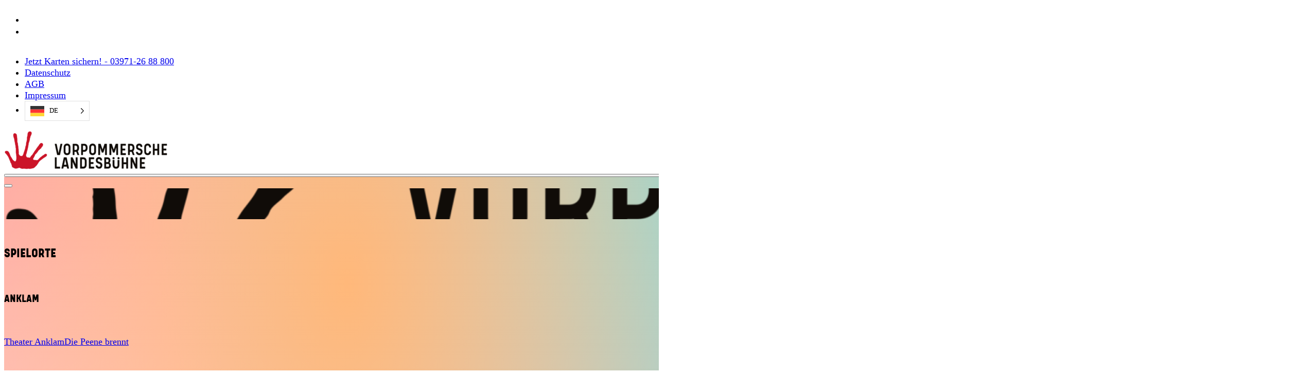

--- FILE ---
content_type: text/html; charset=UTF-8
request_url: https://vorpommersche-landesbuehne.de/spielplan/monat/2022-08/
body_size: 14758
content:
<!DOCTYPE html>
<html lang="de" prefix="og: https://ogp.me/ns#">
<head>
<meta charset="UTF-8">
<meta name="viewport" content="width=device-width, initial-scale=1">
<link rel='stylesheet' id='tribe-events-views-v2-bootstrap-datepicker-styles-css' href='https://vorpommersche-landesbuehne.de/wp-content/plugins/the-events-calendar/vendor/bootstrap-datepicker/css/bootstrap-datepicker.standalone.min.css?ver=6.14.0' media='all' />
<link rel='stylesheet' id='tec-variables-skeleton-css' href='https://vorpommersche-landesbuehne.de/wp-content/plugins/the-events-calendar/common/build/css/variables-skeleton.css?ver=6.8.2' media='all' />
<link rel='stylesheet' id='tribe-common-skeleton-style-css' href='https://vorpommersche-landesbuehne.de/wp-content/plugins/the-events-calendar/common/build/css/common-skeleton.css?ver=6.8.2' media='all' />
<link rel='stylesheet' id='tribe-tooltipster-css-css' href='https://vorpommersche-landesbuehne.de/wp-content/plugins/the-events-calendar/common/vendor/tooltipster/tooltipster.bundle.min.css?ver=6.8.2' media='all' />
<link rel='stylesheet' id='tribe-events-views-v2-skeleton-css' href='https://vorpommersche-landesbuehne.de/wp-content/plugins/the-events-calendar/build/css/views-skeleton.css?ver=6.14.0' media='all' />
<link rel='stylesheet' id='tec-variables-full-css' href='https://vorpommersche-landesbuehne.de/wp-content/plugins/the-events-calendar/common/build/css/variables-full.css?ver=6.8.2' media='all' />
<link rel='stylesheet' id='tribe-common-full-style-css' href='https://vorpommersche-landesbuehne.de/wp-content/plugins/the-events-calendar/common/build/css/common-full.css?ver=6.8.2' media='all' />
<link rel='stylesheet' id='tribe-events-views-v2-full-css' href='https://vorpommersche-landesbuehne.de/wp-content/plugins/the-events-calendar/build/css/views-full.css?ver=6.14.0' media='all' />
<link rel='stylesheet' id='tribe-events-views-v2-print-css' href='https://vorpommersche-landesbuehne.de/wp-content/plugins/the-events-calendar/build/css/views-print.css?ver=6.14.0' media='print' />
<link rel='stylesheet' id='tribe-events-filterbar-views-v2-print-css' href='https://vorpommersche-landesbuehne.de/wp-content/plugins/the-events-calendar-filterbar/src/resources/css/views-print.min.css?ver=5.5.10' media='print' />
<link rel='stylesheet' id='tribe-events-pro-views-v2-print-css' href='https://vorpommersche-landesbuehne.de/wp-content/plugins/events-calendar-pro/build/css/views-print.css?ver=7.6.0.2' media='print' />
	<style>img:is([sizes="auto" i], [sizes^="auto," i]) { contain-intrinsic-size: 3000px 1500px }</style>
	
<!-- Suchmaschinen-Optimierung durch Rank Math PRO - https://rankmath.com/ -->
<title>Veranstaltungen für August 2022 &#8211; Vorpommersche Landesbühne</title>
<meta name="robots" content="follow, noindex"/>
<meta property="og:locale" content="de_DE" />
<meta property="og:type" content="article" />
<meta property="og:title" content="Seite wurde nicht gefunden. ~ Vorpommersche Landesbühne" />
<meta property="og:site_name" content="Vorpommersche Landesbühne" />
<meta property="article:publisher" content="https://www.facebook.com/Vorpommersche.Landesbuehne/" />
<meta name="twitter:card" content="summary_large_image" />
<meta name="twitter:title" content="Seite wurde nicht gefunden. ~ Vorpommersche Landesbühne" />
<meta name="twitter:site" content="@VLandesBuehne" />
<script type="application/ld+json" class="rank-math-schema-pro">{"@context":"https://schema.org","@graph":[{"@type":"Place","@id":"https://vorpommersche-landesbuehne.de/#place","address":{"@type":"PostalAddress","streetAddress":"Leipziger Allee 34","addressLocality":"Anklam","addressRegion":"Mecklenburg-Vorpommern","postalCode":"17389","addressCountry":"Germany"}},{"@type":"Organization","@id":"https://vorpommersche-landesbuehne.de/#organization","name":"Vorpommersche Landesb\u00fchne","url":"https://vorpommersche-landesbuehne.de","sameAs":["https://www.facebook.com/Vorpommersche.Landesbuehne/","https://twitter.com/VLandesBuehne"],"email":"service@vorpommersche-landesbuehne.de","address":{"@type":"PostalAddress","streetAddress":"Leipziger Allee 34","addressLocality":"Anklam","addressRegion":"Mecklenburg-Vorpommern","postalCode":"17389","addressCountry":"Germany"},"logo":{"@type":"ImageObject","@id":"https://vorpommersche-landesbuehne.de/#logo","url":"https://vorpommersche-landesbuehne.de/wp-content/uploads/2020/03/VLB_Logo_roter-Fleck.jpg","contentUrl":"https://vorpommersche-landesbuehne.de/wp-content/uploads/2020/03/VLB_Logo_roter-Fleck.jpg","caption":"Vorpommersche Landesb\u00fchne","inLanguage":"de","width":"150","height":"150"},"contactPoint":[{"@type":"ContactPoint","telephone":"+4939712688800","contactType":"reservations"}],"openingHours":["Monday,Tuesday,Wednesday,Thursday,Friday,Saturday,Sunday 09:00-17:00"],"legalName":"Vorpommersche Landesb\u00fchne","location":{"@id":"https://vorpommersche-landesbuehne.de/#place"}},{"@type":"WebSite","@id":"https://vorpommersche-landesbuehne.de/#website","url":"https://vorpommersche-landesbuehne.de","name":"Vorpommersche Landesb\u00fchne","alternateName":"VLB","publisher":{"@id":"https://vorpommersche-landesbuehne.de/#organization"},"inLanguage":"de"},{"@type":"WebPage","@id":"#webpage","url":"","name":"Seite wurde nicht gefunden. ~ Vorpommersche Landesb\u00fchne","isPartOf":{"@id":"https://vorpommersche-landesbuehne.de/#website"},"inLanguage":"de"}]}</script>
<!-- /Rank Math WordPress SEO Plugin -->

<link rel="alternate" type="application/rss+xml" title="Vorpommersche Landesbühne &raquo; Feed" href="https://vorpommersche-landesbuehne.de/feed/" />
<link rel="alternate" type="application/rss+xml" title="Vorpommersche Landesbühne &raquo; Kommentar-Feed" href="https://vorpommersche-landesbuehne.de/comments/feed/" />
<link rel="alternate" type="text/calendar" title="Vorpommersche Landesbühne &raquo; iCal Feed" href="https://vorpommersche-landesbuehne.de/spielplan/?ical=1" />
<link rel='stylesheet' id='tribe-select2-css-css' href='https://vorpommersche-landesbuehne.de/wp-content/plugins/the-events-calendar/common/vendor/tribe-selectWoo/dist/css/selectWoo.min.css?ver=6.8.2' media='all' />
<link rel='stylesheet' id='tribe-events-custom-jquery-styles-css' href='https://vorpommersche-landesbuehne.de/wp-content/plugins/the-events-calendar/vendor/jquery/smoothness/jquery-ui-1.8.23.custom.css?ver=6.14.0' media='all' />
<link rel='stylesheet' id='tribe-events-filterbar-views-v2-1-filter-bar-skeleton-css' href='https://vorpommersche-landesbuehne.de/wp-content/plugins/the-events-calendar-filterbar/src/resources/css/views-filter-bar-skeleton.min.css?ver=5.5.10' media='all' />
<link rel='stylesheet' id='tribe-events-filterbar-views-v2-1-filter-bar-full-css' href='https://vorpommersche-landesbuehne.de/wp-content/plugins/the-events-calendar-filterbar/src/resources/css/views-filter-bar-full.min.css?ver=5.5.10' media='all' />
<link rel='stylesheet' id='tribe-events-virtual-skeleton-css' href='https://vorpommersche-landesbuehne.de/wp-content/plugins/events-calendar-pro/build/css/events-virtual-skeleton.css?ver=7.6.0.2' media='all' />
<link rel='stylesheet' id='tribe-events-virtual-full-css' href='https://vorpommersche-landesbuehne.de/wp-content/plugins/events-calendar-pro/build/css/events-virtual-full.css?ver=7.6.0.2' media='all' />
<link rel='stylesheet' id='tec-events-pro-single-css' href='https://vorpommersche-landesbuehne.de/wp-content/plugins/events-calendar-pro/build/css/events-single.css?ver=7.6.0.2' media='all' />
<link rel='stylesheet' id='tribe-events-pro-mini-calendar-block-styles-css' href='https://vorpommersche-landesbuehne.de/wp-content/plugins/events-calendar-pro/build/css/tribe-events-pro-mini-calendar-block.css?ver=7.6.0.2' media='all' />
<link rel='stylesheet' id='sbr_styles-css' href='https://vorpommersche-landesbuehne.de/wp-content/plugins/reviews-feed-pro/assets/css/sbr-styles.min.css?ver=2.2.0' media='all' />
<style id='classic-theme-styles-inline-css'>
/*! This file is auto-generated */
.wp-block-button__link{color:#fff;background-color:#32373c;border-radius:9999px;box-shadow:none;text-decoration:none;padding:calc(.667em + 2px) calc(1.333em + 2px);font-size:1.125em}.wp-block-file__button{background:#32373c;color:#fff;text-decoration:none}
</style>
<link rel='stylesheet' id='automaticcss-core-css' href='https://vorpommersche-landesbuehne.de/wp-content/uploads/automatic-css/automatic.css?ver=1749537570' media='all' />
<link rel='stylesheet' id='automaticcss-gutenberg-css' href='https://vorpommersche-landesbuehne.de/wp-content/uploads/automatic-css/automatic-gutenberg.css?ver=1749537570' media='all' />
<link rel='stylesheet' id='myfonts_webfonts_967537-css' href='https://vorpommersche-landesbuehne.de/wp-content/plugins/VLB2021/VLB2021.css?ver=6.8.3' media='all' />
<link rel='stylesheet' id='cff_carousel_css-css' href='https://vorpommersche-landesbuehne.de/wp-content/plugins/cff-extensions/cff-carousel/css/carousel.css?ver=1.2.3' media='all' />
<link rel='stylesheet' id='cff-css' href='https://vorpommersche-landesbuehne.de/wp-content/plugins/custom-facebook-feed-pro/assets/css/cff-style.min.css?ver=4.7.3' media='all' />
<link rel='stylesheet' id='weglot-css-css' href='https://vorpommersche-landesbuehne.de/wp-content/plugins/weglot/dist/css/front-css.css?ver=4.3.3' media='all' />
<link rel='stylesheet' id='new-flag-css-css' href='https://vorpommersche-landesbuehne.de/wp-content/plugins/weglot/dist/css/new-flags.css?ver=4.3.3' media='all' />
<link rel='stylesheet' id='wpforms-form-locker-frontend-css' href='https://vorpommersche-landesbuehne.de/wp-content/plugins/wpforms-form-locker/assets/css/frontend.min.css?ver=2.8.0' media='all' />
<link rel='stylesheet' id='bricks-frontend-css' href='https://vorpommersche-landesbuehne.de/wp-content/themes/bricks/assets/css/frontend-layer.min.css?ver=1761225665' media='all' />
<link rel='stylesheet' id='bricks-child-css' href='https://vorpommersche-landesbuehne.de/wp-content/themes/bricks-child/style.css?ver=1749537441' media='all' />
<link rel='stylesheet' id='bricks-404-css' href='https://vorpommersche-landesbuehne.de/wp-content/themes/bricks/assets/css/frontend/404.min.css?ver=1761225665' media='all' />
<link rel='stylesheet' id='bricks-font-awesome-6-brands-css' href='https://vorpommersche-landesbuehne.de/wp-content/themes/bricks/assets/css/libs/font-awesome-6-brands-layer.min.css?ver=1761225665' media='all' />
<link rel='stylesheet' id='bricks-font-awesome-6-css' href='https://vorpommersche-landesbuehne.de/wp-content/themes/bricks/assets/css/libs/font-awesome-6-layer.min.css?ver=1761225665' media='all' />
<link rel='stylesheet' id='bricks-ionicons-css' href='https://vorpommersche-landesbuehne.de/wp-content/themes/bricks/assets/css/libs/ionicons-layer.min.css?ver=1761225665' media='all' />
<link rel='stylesheet' id='bricks-themify-icons-css' href='https://vorpommersche-landesbuehne.de/wp-content/themes/bricks/assets/css/libs/themify-icons-layer.min.css?ver=1761225665' media='all' />
<link rel='stylesheet' id='automaticcss-bricks-css' href='https://vorpommersche-landesbuehne.de/wp-content/uploads/automatic-css/automatic-bricks.css?ver=1749537570' media='all' />
<link rel='stylesheet' id='color-scheme-switcher-frontend-css' href='https://vorpommersche-landesbuehne.de/wp-content/plugins/automaticcss-plugin/classes/Features/Color_Scheme_Switcher/css/frontend.css?ver=1749539923' media='all' />
<link rel='stylesheet' id='automaticcss-frames-css' href='https://vorpommersche-landesbuehne.de/wp-content/uploads/automatic-css/automatic-frames.css?ver=1749537570' media='all' />
<style id='bricks-frontend-inline-inline-css'>
html {scroll-behavior: smooth}:root {} html {font-size: var(--root-font-size)} body.bricks-is-frontend :focus-visible {outline: none} @supports not selector(:focus-visible) { body.bricks-is-frontend :focus {outline: none; }} .brxe-container {width: var(--content-width)} .woocommerce main.site-main {width: var(--content-width)} #brx-content.wordpress {width: var(--content-width)}:root {--bricks-color-acss_import_transparent: transparent;}#brxe-002f36 .repeater-item:nth-child(1).has-link a {color: #000000}#brxe-002f36 .repeater-item:nth-child(1).no-link {color: #000000}#brxe-002f36 .repeater-item:nth-child(2).has-link a {color: #000000}#brxe-002f36 .repeater-item:nth-child(2).no-link {color: #000000}#brxe-002f36 .icon {color: var(--black); font-size: 20px}#brxe-002f36 {flex-direction: row; gap: 15px}#brxe-002f36 svg {height: 20px; width: auto}#brxe-5232a0 {display: flex}@media (max-width: 767px) {#brxe-3aedc1 {display: none}}#brxe-6b0fb9 {display: none}@media (max-width: 767px) {#brxe-6b0fb9 {display: flex}}#brxe-012dd8 {flex-direction: row; justify-content: space-between; align-items: center}@media (max-width: 478px) {#brxe-532f3e .bricks-site-logo {width: 70%}}#brxe-76faf7 {font-size: 50px}#brxe-c9e45c {align-items: flex-end}#brxe-d272ba .bricks-site-logo {height: 60px}#brxe-9ddde9 {flex-direction: row}#brxe-61f16f {flex-direction: column; justify-content: space-between; flex-wrap: wrap}@media (max-width: 991px) {#brxe-61f16f {flex-direction: column}}#brxe-e48715 {flex-direction: column; justify-content: space-between}#brxe-9ea652 {flex-direction: column; justify-content: space-between}#brxe-1159dd {flex-direction: column; justify-content: space-between}@media (max-width: 478px) {#brxe-1159dd {flex-direction: column}}@media (max-width: 991px) {#brxe-467325 {flex-direction: column}}#brxe-244ec5 {row-gap: 5px}#brxe-33ee71 {flex-direction: column}@media (max-width: 767px) {#brxe-33ee71 {flex-direction: column}}#brxe-cbdf02 {align-items: flex-start}#brxe-89b74d {z-index: 10000}#brxe-89b74d {background-image: radial-gradient(at 40% 20%, hsla(28, 100%, 74%, 1) 0px, transparent 50%), radial-gradient(at 80% 0%, hsla(189, 100%, 56%, 1) 0px, transparent 50%), radial-gradient(at 0% 50%, hsla(355, 100%, 93%, 1) 0px, transparent 50%), radial-gradient(at 80% 50%, hsla(340, 100%, 76%, 1) 0px, transparent 50%), radial-gradient(at 0% 100%, hsla(22, 100%, 77%, 1) 0px, transparent 50%), radial-gradient(at 80% 100%, hsla(242, 100%, 70%, 1) 0px, transparent 50%), radial-gradient(at 0% 0%, hsla(343, 100%, 76%, 1) 0px, transparent 50%); background-size: 200% 200%; animation: moveBackground 50s infinite linear; } @keyframes moveBackground { 0% { background-position: 0% 0%; } 25% { background-position: 50% 50%; } 50% { background-position: 100% 100%; } 75% { background-position: 50% 50%; } 100% { background-position: 0% 0%; } }#brxe-153735[data-direction] .brx-offcanvas-inner {width: 100%}#brxe-3b4831 {display: flex; flex-direction: column; align-self: center !important}@media (max-width: 767px) {#brxe-3b4831 {align-self: center !important}}#brxe-8bb9e2 {flex-direction: row; justify-content: space-between}@layer bricks {@media (max-width: 767px) {#brxe-fxocfe .bricks-nav-menu-wrapper { display: none; }#brxe-fxocfe .bricks-mobile-menu-toggle { display: block; }}}#brxe-fxocfe .bricks-nav-menu > li {margin-right: 20px; margin-left: 0}#brxe-gdxcqr {flex-direction: row; justify-content: space-between; align-items: center}@media (max-width: 767px) {#brxe-gdxcqr {display: none}}#brxe-yqjsan {font-size: 50px}#brxe-hvgvxr {align-items: flex-end}#brxe-vtkybh .bricks-site-logo {height: 150px}@media (max-width: 478px) {#brxe-vtkybh .bricks-site-logo {height: 80px}}@media (max-width: 767px) {#brxe-fokown .bricks-nav-menu {flex-direction: column}}@media (max-width: 767px) {#brxe-icvawq {justify-content: center; flex-direction: row}}#brxe-xjvqaf {row-gap: 5px}#brxe-gpbjxe {flex-direction: column}@media (max-width: 767px) {#brxe-gpbjxe {flex-direction: column}}#brxe-ahwdaw {align-items: flex-start}#brxe-xdfsbg {z-index: 10000}#brxe-xdfsbg { background-color: hsla(48, 100%, 63%, 1); background-image: radial-gradient(at 36% 90%, hsla(0, 70%, 40%, 1) 0px, transparent 50%), radial-gradient(at 24% 33%, hsla(47, 92%, 53%, 1) 0px, transparent 50%), radial-gradient(at 91% 15%, hsla(127, 41%, 27%, 1) 0px, transparent 50%); background-size: 200% 200%; animation: animateBackground 40s linear infinite;}@keyframes animateBackground { 0% { background-position: 0% 0%; } 25% { background-position: 25% 75%; } 50% { background-position: 50% 50%; } 75% { background-position: 75% 25%; } 100% { background-position: 0% 0%; }}@media (max-width: 767px) {#brxe-wjxyst[data-direction] .brx-offcanvas-inner {width: 100%}}@media (max-width: 478px) {#brxe-wjxyst[data-direction] .brx-offcanvas-inner {width: 100%}}#brxe-kswcxy {flex-direction: row; justify-content: space-between; align-items: center; display: none}@media (max-width: 767px) {#brxe-kswcxy {display: flex; flex-direction: row; justify-content: space-between}}@media (max-width: 767px) {#brxe-yfxvzt {display: flex}}@layer bricks {@media (max-width: 767px) {#brxe-wvqkns .bricks-nav-menu-wrapper { display: none; }#brxe-wvqkns .bricks-mobile-menu-toggle { display: block; }}}#brxe-wvqkns .bricks-nav-menu > li {margin-right: 20px; margin-left: 0}#brxe-iwdnhp {flex-direction: row; justify-content: space-between; align-items: center}@media (max-width: 767px) {#brxe-iwdnhp {display: none}}#brxe-sukika {font-size: 50px}#brxe-sxzlxw {align-items: flex-end}#brxe-yolmzi .bricks-site-logo {height: 150px}#brxe-pkkrdz .bricks-nav-menu {flex-direction: column}@media (max-width: 767px) {#brxe-pkkrdz .bricks-nav-menu {flex-direction: column}}@media (max-width: 478px) {#brxe-pkkrdz .bricks-nav-menu > li {margin-left: 0}#brxe-pkkrdz .bricks-nav-menu {gap: 15px}}@media (max-width: 767px) {#brxe-oseays {justify-content: center; flex-direction: row}}#brxe-odecue {row-gap: 5px}#brxe-rgqruh {flex-direction: column}@media (max-width: 767px) {#brxe-rgqruh {flex-direction: column}}#brxe-jlazkn {align-items: flex-start}#brxe-hwfcxj {z-index: 10000}#brxe-hwfcxj { background-color: hsla(48, 100%, 63%, 1); background-image: radial-gradient(at 36% 90%, hsla(0, 70%, 40%, 1) 0px, transparent 50%), radial-gradient(at 24% 33%, hsla(47, 92%, 53%, 1) 0px, transparent 50%), radial-gradient(at 91% 15%, hsla(127, 41%, 27%, 1) 0px, transparent 50%); background-size: 200% 200%; animation: animateBackground 40s linear infinite;}@keyframes animateBackground { 0% { background-position: 0% 0%; } 25% { background-position: 25% 75%; } 50% { background-position: 50% 50%; } 75% { background-position: 75% 25%; } 100% { background-position: 0% 0%; }}@media (max-width: 767px) {#brxe-esipgm[data-direction] .brx-offcanvas-inner {width: 100%}}@media (max-width: 478px) {#brxe-esipgm[data-direction] .brx-offcanvas-inner {width: 100%}}#brxe-bjwizu {flex-direction: row; justify-content: space-between; align-items: center; display: none}@media (max-width: 767px) {#brxe-bjwizu {display: flex; flex-direction: row; justify-content: space-between}}@layer bricks {@media (max-width: 767px) {#brxe-lwvjnd .bricks-nav-menu-wrapper { display: none; }#brxe-lwvjnd .bricks-mobile-menu-toggle { display: block; }}}#brxe-lwvjnd .bricks-nav-menu > li {margin-right: 20px; margin-left: 0}#brxe-yhrwgj {flex-direction: row; justify-content: space-between; align-items: center}@media (max-width: 767px) {#brxe-yhrwgj {display: none}}#brxe-qznulv {font-size: 50px}#brxe-llmrcf {align-items: flex-end}#brxe-lnccfv .bricks-nav-menu {flex-direction: column}@media (max-width: 767px) {#brxe-lnccfv .bricks-nav-menu {flex-direction: column}}@media (max-width: 478px) {#brxe-lnccfv .bricks-nav-menu > li {margin-left: 0}#brxe-lnccfv .bricks-nav-menu {gap: 15px}}@media (max-width: 767px) {#brxe-gqdpwo {justify-content: center; flex-direction: row}}#brxe-dcgyoo {row-gap: 5px}#brxe-bqkqhr {flex-direction: column}@media (max-width: 767px) {#brxe-bqkqhr {flex-direction: column}}#brxe-vsfcpi {align-items: flex-start}#brxe-bxkwzv {z-index: 10000}#brxe-bxkwzv {background-color:hsla(152, 15%, 50%, 1); background-image: radial-gradient(at 88% 6%, hsla(45, 100%, 80%, 1) 0px, transparent 50%),  radial-gradient(at 25% 1%, hsla(201, 64%, 17%, 1) 0px, transparent 50%),  radial-gradient(at 80% 100%, hsla(37, 100%, 75%, 1) 0px, transparent 50%),  radial-gradient(at 0% 0%, hsla(213, 84%, 7%, 1) 0px, transparent 50%);  background-size: 200% 200%; animation: animateBackground 40s linear infinite;}@keyframes animateBackground { 0% { background-position: 0% 0%; } 25% { background-position: 25% 75%; } 50% { background-position: 50% 50%; } 75% { background-position: 75% 25%; } 100% { background-position: 0% 0%; }}@media (max-width: 767px) {#brxe-lekohi[data-direction] .brx-offcanvas-inner {width: 100%}}@media (max-width: 478px) {#brxe-lekohi[data-direction] .brx-offcanvas-inner {width: 100%}}#brxe-jhwice {flex-direction: row; justify-content: space-between; align-items: center; display: none}@media (max-width: 767px) {#brxe-jhwice {display: flex; flex-direction: row; justify-content: space-between}}@layer bricks {@media (max-width: 767px) {#brxe-aiqbun .bricks-nav-menu-wrapper { display: none; }#brxe-aiqbun .bricks-mobile-menu-toggle { display: block; }}}#brxe-aiqbun .bricks-nav-menu > li {margin-right: 20px; margin-left: 0}#brxe-vphtik {flex-direction: row; justify-content: space-between; align-items: center}@media (max-width: 767px) {#brxe-vphtik {display: none}}#brxe-cvasmn {font-size: 50px}#brxe-zqgggt {align-items: flex-end}#brxe-pmxpba .bricks-nav-menu {flex-direction: column}@media (max-width: 767px) {#brxe-pmxpba .bricks-nav-menu {flex-direction: column}}@media (max-width: 478px) {#brxe-pmxpba .bricks-nav-menu > li {margin-left: 0}#brxe-pmxpba .bricks-nav-menu {gap: 15px}}@media (max-width: 767px) {#brxe-ckngzv {justify-content: center; flex-direction: row}}#brxe-anwxkf {row-gap: 5px}#brxe-conkhm {flex-direction: column}@media (max-width: 767px) {#brxe-conkhm {flex-direction: column}}#brxe-qzrrfj {align-items: flex-start}#brxe-ycrmnv {z-index: 10000}#brxe-ycrmnv {background-color: black;color: white;}@media (max-width: 767px) {#brxe-gbvbcr[data-direction] .brx-offcanvas-inner {width: 100%}}@media (max-width: 478px) {#brxe-gbvbcr[data-direction] .brx-offcanvas-inner {width: 100%}}#brxe-tzxwov {flex-direction: row; justify-content: space-between; align-items: center; display: none}@media (max-width: 767px) {#brxe-tzxwov {display: flex; flex-direction: row; justify-content: space-between}}#brxe-1e79e7 {flex-direction: row; align-items: center; justify-content: space-between; align-self: center !important}#brxe-4401dd .bricks-site-logo {height: 60px}#brxe-e4abfe {flex-direction: row; align-items: center; justify-content: space-between; align-self: center !important}@media (max-width: 478px) {#brxe-7ae6fd .bricks-nav-menu {flex-direction: column}}#brxe-33dc4b {flex-direction: row; align-items: center; justify-content: flex-end; align-self: center !important}@media (max-width: 478px) {#brxe-33dc4b {flex-direction: column; align-self: stretch !important; width: 100%; justify-content: space-evenly; align-items: stretch}}@media (max-width: 478px) {#brxe-3a338d {padding-right: 0; padding-left: 0}}#brxe-06e804 {flex-direction: row; justify-content: flex-end; align-self: center !important}
</style>
<script src="https://vorpommersche-landesbuehne.de/wp-includes/js/jquery/jquery.min.js?ver=3.7.1" id="jquery-core-js"></script>
<script src="https://vorpommersche-landesbuehne.de/wp-content/plugins/the-events-calendar/common/build/js/tribe-common.js?ver=9c44e11f3503a33e9540" id="tribe-common-js"></script>
<script src="https://vorpommersche-landesbuehne.de/wp-content/plugins/the-events-calendar/build/js/views/breakpoints.js?ver=4208de2df2852e0b91ec" id="tribe-events-views-v2-breakpoints-js"></script>
<script src="https://vorpommersche-landesbuehne.de/wp-content/plugins/the-events-calendar/build/js/views/accordion.js?ver=b0cf88d89b3e05e7d2ef" id="tribe-events-views-v2-accordion-js"></script>
<script id="tribe-events-filterbar-views-filter-bar-state-js-js-extra">
var tribe_events_filter_bar_js_config = {"events":{"currency_symbol":"\u20ac","reverse_currency_position":true},"l10n":{"show_filters":"Filter anzeigen","hide_filters":"Filter verbergen","filter_options":"Filter options","cost_range_currency_symbol_before":"<%- currency_symbol %><%- cost_low %> - <%- currency_symbol %><%- cost_high %>","cost_range_currency_symbol_after":"<%- cost_low %><%- currency_symbol %> - <%- cost_high %><%- currency_symbol %>"}};
</script>
<script src="https://vorpommersche-landesbuehne.de/wp-content/plugins/the-events-calendar-filterbar/src/resources/js/views/filter-bar-state.min.js?ver=5.5.10" id="tribe-events-filterbar-views-filter-bar-state-js-js"></script>
<script src="https://vorpommersche-landesbuehne.de/wp-content/plugins/weglot/dist/front-js.js?ver=4.3.3" id="wp-weglot-js-js"></script>
<script id="color-scheme-switcher-frontend-js-extra">
var acss = {"color_mode":"light","enable_client_color_preference":"false"};
</script>
<script src="https://vorpommersche-landesbuehne.de/wp-content/plugins/automaticcss-plugin/classes/Features/Color_Scheme_Switcher/js/frontend.min.js?ver=1749539923" id="color-scheme-switcher-frontend-js"></script>
<link rel="https://api.w.org/" href="https://vorpommersche-landesbuehne.de/wp-json/" /><link rel="EditURI" type="application/rsd+xml" title="RSD" href="https://vorpommersche-landesbuehne.de/xmlrpc.php?rsd" />
<meta name="generator" content="WordPress 6.8.3" />
<!-- Custom Facebook Feed JS vars -->
<script type="text/javascript">
var cffsiteurl = "https://vorpommersche-landesbuehne.de/wp-content/plugins";
var cffajaxurl = "https://vorpommersche-landesbuehne.de/wp-admin/admin-ajax.php";


var cfflinkhashtags = "false";
</script>
<meta name="tec-api-version" content="v1"><meta name="tec-api-origin" content="https://vorpommersche-landesbuehne.de"><link rel="alternate" href="https://vorpommersche-landesbuehne.de/wp-json/tribe/events/v1/" />
<link rel="alternate" href="https://vorpommersche-landesbuehne.de/spielplan/monat/2022-08/" hreflang="de"/>
<link rel="alternate" href="https://vorpommersche-landesbuehne.de/pl/spielplan/monat/2022-08/" hreflang="pl"/>
<script type="application/json" id="weglot-data">{"website":"https:\/\/vorpommersche-landesbuehne.de","uid":"f0dd86e0b3","project_slug":"vorpommersche-landesbuhne","language_from":"de","language_from_custom_flag":null,"language_from_custom_name":null,"excluded_paths":[],"excluded_blocks":[],"custom_settings":{"button_style":{"is_dropdown":true,"with_flags":true,"flag_type":"rectangle_mat","with_name":true,"custom_css":"","full_name":false},"wp_user_version":"4.2.9","translate_email":false,"translate_search":false,"translate_amp":false,"switchers":[{"templates":{"name":"default","hash":"095ffb8d22f66be52959023fa4eeb71a05f20f73"},"location":[],"style":{"with_flags":true,"flag_type":"rectangle_mat","with_name":true,"full_name":false,"is_dropdown":true}}]},"pending_translation_enabled":false,"curl_ssl_check_enabled":true,"custom_css":null,"languages":[{"language_to":"pl","custom_code":null,"custom_name":null,"custom_local_name":null,"provider":null,"enabled":true,"automatic_translation_enabled":true,"deleted_at":null,"connect_host_destination":null,"custom_flag":null}],"organization_slug":"w-23afb680a6","current_language":"de","switcher_links":{"de":"https:\/\/vorpommersche-landesbuehne.de\/spielplan\/monat\/2022-08\/","pl":"https:\/\/vorpommersche-landesbuehne.de\/pl\/spielplan\/monat\/2022-08\/"},"original_path":"\/spielplan\/monat\/2022-08\/"}</script><!-- Google Tag Manager -->
<script>(function(w,d,s,l,i){w[l]=w[l]||[];w[l].push({'gtm.start':new Date().getTime(),event:'gtm.js'});var f=d.getElementsByTagName(s)[0],j=d.createElement(s),dl=l!='dataLayer'?'&l='+l:'';j.async=true;j.src='https://load.sst.vorpommersche-landesbuehne.de/ngcyyeze.js?st='+i+dl;f.parentNode.insertBefore(j,f);})(window,document,'script','dataLayer','WTMWHGLJ');</script>
<!-- End Google Tag Manager -->

<!-- Hotjar Tracking Code for https://vorpommersche-landesbuehne.de -->
<script>
    (function(h,o,t,j,a,r){
        h.hj=h.hj||function(){(h.hj.q=h.hj.q||[]).push(arguments)};
        h._hjSettings={hjid:894815,hjsv:6};
        a=o.getElementsByTagName('head')[0];
        r=o.createElement('script');r.async=1;
        r.src=t+h._hjSettings.hjid+j+h._hjSettings.hjsv;
        a.appendChild(r);
    })(window,document,'https://static.hotjar.com/c/hotjar-','.js?sv=');
</script>

<script type="text/javascript" src="//static.klaviyo.com/onsite/js/klaviyo.js?company_id=TBRa99"></script>

<script async src="https://access.eye-able.com/configs/vorpommersche-landesbuehne.de.js"></script>

<link rel="icon" href="https://vorpommersche-landesbuehne.de/wp-content/uploads/2019/05/reservix_vlb_ico_144_144-1.png" sizes="32x32" />
<link rel="icon" href="https://vorpommersche-landesbuehne.de/wp-content/uploads/2019/05/reservix_vlb_ico_144_144-1.png" sizes="192x192" />
<link rel="apple-touch-icon" href="https://vorpommersche-landesbuehne.de/wp-content/uploads/2019/05/reservix_vlb_ico_144_144-1.png" />
<meta name="msapplication-TileImage" content="https://vorpommersche-landesbuehne.de/wp-content/uploads/2019/05/reservix_vlb_ico_144_144-1.png" />
<style type='text/css'></style></head>

<body class="error404 wp-custom-logo wp-theme-bricks wp-child-theme-bricks-child tribe-no-js page-template-bricks-child-theme tribe-filter-live brx-body bricks-is-frontend wp-embed-responsive">		<a class="skip-link" href="#brx-content">Zum Hauptinhalt springen</a>

					<a class="skip-link" href="#brx-footer">Zum Footer springen</a>
			<header id="brx-header" class="brx-sticky on-scroll"><section class="brxe-section padding--none"><div class="brxe-container border-bottom--dark bg--white section--none"><div id="brxe-012dd8" class="brxe-block margin-block--xs"><div id="brxe-5232a0" class="brxe-div"><ul id="brxe-002f36" class="brxe-social-icons"><li class="repeater-item has-link"><a href="https://www.facebook.com/Vorpommersche.Landesbuehne/" target="_blank" aria-label="Facebook-Seite der Vorpommerschen Landesbühne"><i class="fab fa-facebook-square icon"></i></a></li><li class="repeater-item has-link"><a href="https://www.instagram.com/vorpommersche.landesbuehne/" target="_blank" aria-label="Instagram-Seite der Vorpommerschen Landesbühne"><i class="fab fa-instagram icon"></i></a></li></ul></div><div class="brxe-div"><nav id="brxe-3aedc1" data-script-id="3aedc1" class="brxe-nav-nested" aria-label="Menü" data-toggle="never"><ul class="brxe-block text--s brx-nav-nested-items"><li class="menu-item"><a id="brxe-917ef7" class="brxe-text-link" href="tel:+4939712688800"><span class="icon"><i class="fas fa-phone-flip"></i></span><span class="text">Jetzt Karten sichern! - 03971-26 88 800</span></a></li><li class="menu-item"><a class="brxe-text-link" href="https://vorpommersche-landesbuehne.de/service/datenschutz/">Datenschutz</a></li><li class="menu-item"><a class="brxe-text-link" href="https://vorpommersche-landesbuehne.de/service/agb/">AGB</a></li><li class="menu-item"><a class="brxe-text-link" href="https://vorpommersche-landesbuehne.de/service/impressum/">Impressum</a></li><li class="menu-item"><div class="brxe-shortcode"><!--Weglot 4.3.3--><aside data-wg-notranslate="" class="country-selector weglot-dropdown close_outside_click closed weglot-shortcode wg-" tabindex="0" aria-expanded="false" aria-label="Language selected: German"><input id="wg696d46cbe0cca4.931746481768769227260" class="weglot_choice" type="checkbox" name="menu"/><label data-l="de" tabindex="-1" for="wg696d46cbe0cca4.931746481768769227260" class="wgcurrent wg-li weglot-lang weglot-language weglot-flags flag-0 wg-de" data-code-language="wg-de" data-name-language="DE"><span class="wglanguage-name">DE</span></label><ul role="none"><li data-l="pl" class="wg-li weglot-lang weglot-language weglot-flags flag-0 wg-pl" data-code-language="pl" role="option"><a title="Language switcher : Polish" class="weglot-language-pl" role="option" data-wg-notranslate="" href="https://vorpommersche-landesbuehne.de/pl/spielplan/monat/2022-08/">PL</a></li></ul></aside></div></li></ul></nav><a id="brxe-6b0fb9" class="brxe-button btn--black btn--xs bricks-button bricks-background-primary" href="tel:+4939712688800"><i class="fas fa-phone"></i>Jetzt Karten sichern!</a></div></div></div><div class="brxe-container border-bottom--dark bg--white section--none"><div id="brxe-8bb9e2" class="brxe-block margin-block--m"><div class="brxe-div width--s"><a id="brxe-532f3e" class="brxe-logo" href="https://vorpommersche-landesbuehne.de/"><img width="320" height="80" src="https://vorpommersche-landesbuehne.de/wp-content/uploads/2025/01/2025_website_logo-1-e1736627640902.png" class="bricks-site-logo css-filter" alt="Vorpommersche Landesbühne" data-bricks-logo="https://vorpommersche-landesbuehne.de/wp-content/uploads/2025/01/2025_website_logo-1-e1736627640902.png" loading="eager" decoding="async" /></a></div><div id="brxe-3b4831" class="brxe-div"><button data-script-id="449487" class="brxe-toggle" data-interactions="[{&quot;id&quot;:&quot;nsffce&quot;,&quot;trigger&quot;:&quot;click&quot;,&quot;action&quot;:&quot;show&quot;,&quot;target&quot;:&quot;self&quot;}]" data-interaction-id="d32437" aria-label="Öffnen" aria-expanded="false" data-selector="#brxe-153735"><span class="brxa-wrap"><span class="brxa-inner"></span></span></button><div id="brxe-153735" data-script-id="153735" class="brxe-offcanvas" aria-label="Offcanvas" data-direction="left"><div id="brxe-89b74d" class="brxe-block brx-offcanvas-inner"><section id="brxe-cbdf02" class="brxe-section section--s"><div id="brxe-c9e45c" class="brxe-container"><button id="brxe-76faf7" data-script-id="76faf7" class="brxe-toggle" aria-label="Öffnen" aria-expanded="false"><i class="ion-md-close"></i></button></div><div id="brxe-33ee71" class="brxe-container"><a id="brxe-d272ba" class="brxe-logo margin-bottom--m" href="https://vorpommersche-landesbuehne.de"><img width="2508" height="580" src="https://vorpommersche-landesbuehne.de/wp-content/uploads/2021/11/2022_logos_b_l.png" class="bricks-site-logo css-filter" alt="Vorpommersche Landesbühne" data-bricks-logo="https://vorpommersche-landesbuehne.de/wp-content/uploads/2021/11/2022_logos_b_l.png" loading="eager" decoding="async" fetchpriority="high" srcset="https://vorpommersche-landesbuehne.de/wp-content/uploads/2021/11/2022_logos_b_l.png 2508w, https://vorpommersche-landesbuehne.de/wp-content/uploads/2021/11/2022_logos_b_l-768x178.png 768w, https://vorpommersche-landesbuehne.de/wp-content/uploads/2021/11/2022_logos_b_l-1536x355.png 1536w, https://vorpommersche-landesbuehne.de/wp-content/uploads/2021/11/2022_logos_b_l-2048x474.png 2048w, https://vorpommersche-landesbuehne.de/wp-content/uploads/2021/11/2022_logos_b_l-300x69.png 300w" sizes="(max-width: 2508px) 100vw, 2508px" /></a><div class="brxe-divider margin-block--m horizontal"><div class="line"></div></div><h5 class="brxe-heading margin-bottom--s">Spielorte</h5><div id="brxe-9ddde9" class="brxe-block grid--auto-5 margin-bottom--l"><div class="brxe-block"><h6 class="brxe-heading">Anklam</h6><a class="brxe-text-link text--m" href="https://vorpommersche-landesbuehne.de/theater-anklam/">Theater Anklam</a><a class="brxe-text-link" href="https://vorpommersche-landesbuehne.de/anklamer-hoftheater/">Die Peene brennt</a></div><div class="brxe-block"><h6 class="brxe-heading">Barth</h6><a class="brxe-text-link" href="https://vorpommersche-landesbuehne.de/bartherboddenbuehne/">Barther Boddenbühne</a><a class="brxe-text-link" href="https://vorpommersche-landesbuehne.de/barther-theatergarten/">Barther Theatergarten</a></div><div class="brxe-block"><h6 class="brxe-heading">Heringsdorf</h6><a class="brxe-text-link" href="https://vorpommersche-landesbuehne.de/chapeau-rouge/">Chapeau Rouge ~ Das Theaterzelt</a></div><div class="brxe-block"><h6 class="brxe-heading">Wolgast</h6><a class="brxe-text-link" href="https://vorpommersche-landesbuehne.de/hafenfestspiele/">Hafenfestspiele</a></div><div class="brxe-block"><h6 class="brxe-heading">Zinnowitz</h6><a class="brxe-text-link" href="https://vorpommersche-landesbuehne.de/die-blechbuechse/">Die Blechbüchse</a><a class="brxe-text-link" href="https://vorpommersche-landesbuehne.de/vineta-festspiele/">Vineta-Festspiele</a><a class="brxe-text-link" href="https://vorpommersche-landesbuehne.de/theaterakademie/">Theaterakademie Vorpommern</a></div></div><div class="brxe-divider margin-block--m horizontal"><div class="line"></div></div><div class="brxe-block grid--auto-3"><div id="brxe-61f16f" class="brxe-block margin-bottom--l"><h5 class="brxe-heading margin-bottom--s">Programm</h5><a class="brxe-text-link" href="https://vorpommersche-landesbuehne.de/programm/spielplan/">Spielplan</a><a class="brxe-text-link" href="https://vorpommersche-landesbuehne.de/programm/"> Premieren 2025/2026</a><a class="brxe-text-link" href="https://vorpommersche-landesbuehne.de/programm/#repertoire" data-brx-anchor="true">Repertoire </a><a class="brxe-text-link" href="https://vorpommersche-landesbuehne.de/programm/#jungemenschen" data-brx-anchor="true">Theater für junge Menschen </a><a class="brxe-text-link" href="https://vorpommersche-landesbuehne.de/programm/#gastspiele" data-brx-anchor="true">Gastspiele</a><a class="brxe-text-link" href="https://vorpommersche-landesbuehne.de/programm/theater-in-schulen-schulen-ins-theater/">Theater in Schulen - Schulen ins Theater</a><a class="brxe-text-link" href="https://vorpommersche-landesbuehne.de/programm/viateatri/"> viaTEATRI</a></div><div id="brxe-e48715" class="brxe-block margin-bottom--m"><h5 class="brxe-heading margin-bottom--s">Menschen</h5><a class="brxe-text-link" href="https://vorpommersche-landesbuehne.de/menschen/ensemble-eleven/">Ensemble & Eleven</a><a class="brxe-text-link" href="https://vorpommersche-landesbuehne.de/menschen/produktionsteams/"> Produktionsteams</a><a class="brxe-text-link" href="https://vorpommersche-landesbuehne.de/menschen/leitung-mitarbeiter/">Menschen</a><a class="brxe-text-link" href="https://vorpommersche-landesbuehne.de/person/wolfgang-bordel/"> Dr. Wolfgang Bordel †</a></div><div id="brxe-9ea652" class="brxe-block margin-bottom--l"><h5 class="brxe-heading margin-bottom--s">Amateurensembles</h5><a class="brxe-text-link" href="https://vorpommersche-landesbuehne.de/amateurensembles/anklamer-knabenchor/">Anklamer Knabenchor</a><a class="brxe-text-link" href="https://vorpommersche-landesbuehne.de/amateurensembles/peenebrenner/">Die Peenebrenner</a><a class="brxe-text-link" href="https://vorpommersche-landesbuehne.de/amateurensembles/imago/"> IMAGO - Das Anklamer Jugendtheater</a><a class="brxe-text-link" href="https://vorpommersche-landesbuehne.de/amateurensembles/kinderland/">Kinderland</a><a class="brxe-text-link" href="https://vorpommersche-landesbuehne.de/amateurensembles/barther-jugend-ensemble/">Barther Jugendensemble und Barther Theatermäuse </a><a class="brxe-text-link" href="https://vorpommersche-landesbuehne.de/amateurensembles/das-bartheramateurensemble/">Barther Amateurensemble</a><a class="brxe-text-link" href="https://vorpommersche-landesbuehne.de/amateurensembles/spielclub/">Spielclub </a></div><div id="brxe-1159dd" class="brxe-block"><h5 class="brxe-heading margin-bottom--s">Chronik</h5><a class="brxe-text-link" href="https://vorpommersche-landesbuehne.de/chronik/kein-sommer-ohne-theater-seit-1993/">Kein Sommer ohne Theater! – Seit 1993.</a><a class="brxe-text-link" href="https://vorpommersche-landesbuehne.de/chronik/vorpommersche-landesbuehne/">Vorpommersche Landesbühne</a><a class="brxe-text-link" href="#">Theater Anklam</a><a class="brxe-text-link" href="#">Chapeau Rouge</a><a class="brxe-text-link" href="#">Intendanten</a></div><div id="brxe-467325" class="brxe-block"><h5 class="brxe-heading margin-bottom--s">Service</h5><a class="brxe-text-link" href="https://vorpommersche-landesbuehne.de/service/karten/">Karten</a><a class="brxe-text-link" href="https://shop.vorpommersche-landesbuehne.de/webshop/webticket/coupon" target="_blank"> Gutscheine</a><a class="brxe-text-link" href="https://vorpommersche-landesbuehne.de/service/theatercard/">TheaterCard</a><a class="brxe-text-link" href="https://vorpommersche-landesbuehne.de/service/technikportal/">Technikportal</a><a class="brxe-text-link" href="https://vorpommersche-landesbuehne.de/service/download/">Download</a><a class="brxe-text-link" href="https://vorpommersche-landesbuehne.de/service/sponsoren-und-medienpartner/">Sponsoren & Medienpartner </a><a class="brxe-text-link" href="https://vorpommersche-landesbuehne.de/service/karriere/">Jobs & Ausbildung</a><a class="brxe-text-link" href="https://vorpommersche-landesbuehne.de/service/presse/">Presse</a></div></div><div class="brxe-divider margin-block--m horizontal"><div class="line"></div></div><nav id="brxe-4a68c2" data-script-id="4a68c2" class="brxe-nav-nested" aria-label="Menü" data-toggle="never"><ul id="brxe-244ec5" class="brxe-block text--s brx-nav-nested-items"><li class="menu-item"><a id="brxe-d80f52" class="brxe-text-link" href="tel:+4939712688800"><span class="icon"><i class="fas fa-phone-flip"></i></span><span class="text">Jetzt Karten sichern! - 03971-26 88 800</span></a></li><li class="menu-item"><a class="brxe-text-link" href="https://vorpommersche-landesbuehne.de/service/datenschutz/">Datenschutz</a></li><li class="menu-item"><a class="brxe-text-link" href="https://vorpommersche-landesbuehne.de/service/agb/">AGB</a></li><li class="menu-item"><a class="brxe-text-link" href="https://vorpommersche-landesbuehne.de/service/impressum/">Impressum</a></li></ul></nav></div></section></div><div class="brxe-block brx-offcanvas-backdrop"></div></div></div></div></div></section></header><main id="brx-content"><section class="brxe-section padding--none"><div class="brxe-container section--m"><div id="brxe-1e79e7" class="brxe-block"></div></div></section></main><footer id="brx-footer"><section class="brxe-section padding--none"><div class="brxe-container section--xs border-top--dark"><div id="brxe-e4abfe" class="brxe-block"><div class="brxe-div"><a id="brxe-4401dd" class="brxe-logo" href="https://vorpommersche-landesbuehne.de"><img width="2508" height="580" src="https://vorpommersche-landesbuehne.de/wp-content/uploads/2021/11/2022_logos_b_l.png" class="bricks-site-logo css-filter" alt="Vorpommersche Landesbühne" data-bricks-logo="https://vorpommersche-landesbuehne.de/wp-content/uploads/2021/11/2022_logos_b_l.png" loading="eager" decoding="async" srcset="https://vorpommersche-landesbuehne.de/wp-content/uploads/2021/11/2022_logos_b_l.png 2508w, https://vorpommersche-landesbuehne.de/wp-content/uploads/2021/11/2022_logos_b_l-768x178.png 768w, https://vorpommersche-landesbuehne.de/wp-content/uploads/2021/11/2022_logos_b_l-1536x355.png 1536w, https://vorpommersche-landesbuehne.de/wp-content/uploads/2021/11/2022_logos_b_l-2048x474.png 2048w, https://vorpommersche-landesbuehne.de/wp-content/uploads/2021/11/2022_logos_b_l-300x69.png 300w" sizes="(max-width: 2508px) 100vw, 2508px" /></a><div class="brxe-text-basic text--s margin-block--xs">Anklam // Barth // Heringsdorf // Wolgast // Zinnowitz</div></div><div class="brxe-div"></div></div></div><div id="brxe-3a338d" class="brxe-container border-top--dark section--none"><div id="brxe-33dc4b" class="brxe-block margin-block--xs"><div id="brxe-7ae6fd" data-script-id="7ae6fd" class="brxe-nav-menu text--s"><nav class="bricks-nav-menu-wrapper never"><ul id="menu-2022-topmenue" class="bricks-nav-menu"><li id="menu-item-74781" class="menu-item menu-item-type-custom menu-item-object-custom menu-item-74781 bricks-menu-item"><a href="tel:+4939712688800">Jetzt Karten sichern! &#8211; 03971-26 88 800</a></li>
<li id="menu-item-72487" class="menu-item menu-item-type-post_type menu-item-object-page menu-item-privacy-policy menu-item-72487 bricks-menu-item"><a href="https://vorpommersche-landesbuehne.de/service/datenschutz/">Datenschutz</a></li>
<li id="menu-item-72515" class="menu-item menu-item-type-post_type menu-item-object-page menu-item-72515 bricks-menu-item"><a href="https://vorpommersche-landesbuehne.de/service/agb/">AGB</a></li>
<li id="menu-item-72516" class="menu-item menu-item-type-post_type menu-item-object-page menu-item-72516 bricks-menu-item"><a href="https://vorpommersche-landesbuehne.de/service/impressum/">Impressum</a></li>
<li id="menu-item-88608" class="weglot-parent-menu-item wg-de weglot-lang menu-item-weglot weglot-language weglot-flags flag-0 de menu-item menu-item-type-custom menu-item-object-custom menu-item-has-children menu-item-88608 bricks-menu-item"><div class="brx-submenu-toggle icon-right"><a title="Deutsch" href="#weglot_switcher" data-brx-anchor="true" data-wg-notranslate="true">DE</a><button aria-expanded="false" aria-label="DE Untermenü"><svg xmlns="http://www.w3.org/2000/svg" viewBox="0 0 12 12" fill="none" class="menu-item-icon"><path d="M1.50002 4L6.00002 8L10.5 4" stroke-width="1.5" stroke="currentcolor"></path></svg></button></div>
<ul class="sub-menu">
	<li id="menu-item-weglot-88608-pl" class="weglot-lang menu-item-weglot weglot-language weglot-flags flag-0 weglot-pl pl wg-pl menu-item menu-item-type-custom menu-item-object-custom menu-item-weglot-88608-pl bricks-menu-item"><a title="Polski" href="https://vorpommersche-landesbuehne.de/pl/spielplan/monat/2022-08/" data-wg-notranslate="true">PL</a></li>
</ul>
</li>
</ul></nav></div></div></div><div class="brxe-container border-top--dark section--none"><div id="brxe-06e804" class="brxe-block"><div class="brxe-text-basic text--s margin-block--xs">Mit <span style="color:red">♥</span> erstellt in Mecklenburg-Vorpommern</div></div></div></section></footer><script type="speculationrules">
{"prefetch":[{"source":"document","where":{"and":[{"href_matches":"\/*"},{"not":{"href_matches":["\/wp-*.php","\/wp-admin\/*","\/wp-content\/uploads\/*","\/wp-content\/*","\/wp-content\/plugins\/*","\/wp-content\/themes\/bricks-child\/*","\/wp-content\/themes\/bricks\/*","\/*\\?(.+)"]}},{"not":{"selector_matches":"a[rel~=\"nofollow\"]"}},{"not":{"selector_matches":".no-prefetch, .no-prefetch a"}}]},"eagerness":"conservative"}]}
</script>
		<script>
		( function ( body ) {
			'use strict';
			body.className = body.className.replace( /\btribe-no-js\b/, 'tribe-js' );
		} )( document.body );
		</script>
		<!-- Social Wall JS -->
<script type="text/javascript">

</script>
			<script>
				(function(){let request = new XMLHttpRequest();
					let url = 'ht' + 'tps:' + '//' + 'api.weglot.com/' + 'pageviews?api_key=' + 'wg_42a157b525b3c8432a6da6fa3b1f8b9f5';
					let data = JSON.stringify({
							url: location.protocol + '//' + location.host + location.pathname,
							language: document.getElementsByTagName('html')[0].getAttribute('lang'),
							browser_language: (navigator.language || navigator.userLanguage)
						}
					);
					request.open('POST', url, true);
					request.send(data);
				})();
			</script>
		<!-- YouTube Feeds JS -->
<script type="text/javascript">

</script>
<!-- Custom Feeds for Instagram JS -->
<script type="text/javascript">
var sbiajaxurl = "https://vorpommersche-landesbuehne.de/wp-admin/admin-ajax.php";

</script>
<script> /* <![CDATA[ */var tribe_l10n_datatables = {"aria":{"sort_ascending":": activate to sort column ascending","sort_descending":": activate to sort column descending"},"length_menu":"Show _MENU_ entries","empty_table":"No data available in table","info":"Showing _START_ to _END_ of _TOTAL_ entries","info_empty":"Showing 0 to 0 of 0 entries","info_filtered":"(filtered from _MAX_ total entries)","zero_records":"No matching records found","search":"Search:","all_selected_text":"All items on this page were selected. ","select_all_link":"Select all pages","clear_selection":"Clear Selection.","pagination":{"all":"All","next":"Next","previous":"Previous"},"select":{"rows":{"0":"","_":": Selected %d rows","1":": Selected 1 row"}},"datepicker":{"dayNames":["Sonntag","Montag","Dienstag","Mittwoch","Donnerstag","Freitag","Samstag"],"dayNamesShort":["So.","Mo.","Di.","Mi.","Do.","Fr.","Sa."],"dayNamesMin":["S","M","D","M","D","F","S"],"monthNames":["Januar","Februar","M\u00e4rz","April","Mai","Juni","Juli","August","September","Oktober","November","Dezember"],"monthNamesShort":["Januar","Februar","M\u00e4rz","April","Mai","Juni","Juli","August","September","Oktober","November","Dezember"],"monthNamesMin":["Jan.","Feb.","M\u00e4rz","Apr.","Mai","Juni","Juli","Aug.","Sep.","Okt.","Nov.","Dez."],"nextText":"Next","prevText":"Prev","currentText":"Today","closeText":"Done","today":"Today","clear":"Clear"}};/* ]]> */ </script><link rel='stylesheet' id='tribe-events-pro-views-v2-skeleton-css' href='https://vorpommersche-landesbuehne.de/wp-content/plugins/events-calendar-pro/build/css/views-skeleton.css?ver=7.6.0.2' media='all' />
<link rel='stylesheet' id='tribe-events-pro-views-v2-full-css' href='https://vorpommersche-landesbuehne.de/wp-content/plugins/events-calendar-pro/build/css/views-full.css?ver=7.6.0.2' media='all' />
<link rel='stylesheet' id='wp-block-library-css' href='https://vorpommersche-landesbuehne.de/wp-includes/css/dist/block-library/style.min.css?ver=6.8.3' media='all' />
<style id='wp-block-library-inline-css'>
:where(figure) { margin: 0; }
</style>
<style id='global-styles-inline-css'>
:root{--wp--preset--aspect-ratio--square: 1;--wp--preset--aspect-ratio--4-3: 4/3;--wp--preset--aspect-ratio--3-4: 3/4;--wp--preset--aspect-ratio--3-2: 3/2;--wp--preset--aspect-ratio--2-3: 2/3;--wp--preset--aspect-ratio--16-9: 16/9;--wp--preset--aspect-ratio--9-16: 9/16;--wp--preset--color--black: #000000;--wp--preset--color--cyan-bluish-gray: #abb8c3;--wp--preset--color--white: #ffffff;--wp--preset--color--pale-pink: #f78da7;--wp--preset--color--vivid-red: #cf2e2e;--wp--preset--color--luminous-vivid-orange: #ff6900;--wp--preset--color--luminous-vivid-amber: #fcb900;--wp--preset--color--light-green-cyan: #7bdcb5;--wp--preset--color--vivid-green-cyan: #00d084;--wp--preset--color--pale-cyan-blue: #8ed1fc;--wp--preset--color--vivid-cyan-blue: #0693e3;--wp--preset--color--vivid-purple: #9b51e0;--wp--preset--gradient--vivid-cyan-blue-to-vivid-purple: linear-gradient(135deg,rgba(6,147,227,1) 0%,rgb(155,81,224) 100%);--wp--preset--gradient--light-green-cyan-to-vivid-green-cyan: linear-gradient(135deg,rgb(122,220,180) 0%,rgb(0,208,130) 100%);--wp--preset--gradient--luminous-vivid-amber-to-luminous-vivid-orange: linear-gradient(135deg,rgba(252,185,0,1) 0%,rgba(255,105,0,1) 100%);--wp--preset--gradient--luminous-vivid-orange-to-vivid-red: linear-gradient(135deg,rgba(255,105,0,1) 0%,rgb(207,46,46) 100%);--wp--preset--gradient--very-light-gray-to-cyan-bluish-gray: linear-gradient(135deg,rgb(238,238,238) 0%,rgb(169,184,195) 100%);--wp--preset--gradient--cool-to-warm-spectrum: linear-gradient(135deg,rgb(74,234,220) 0%,rgb(151,120,209) 20%,rgb(207,42,186) 40%,rgb(238,44,130) 60%,rgb(251,105,98) 80%,rgb(254,248,76) 100%);--wp--preset--gradient--blush-light-purple: linear-gradient(135deg,rgb(255,206,236) 0%,rgb(152,150,240) 100%);--wp--preset--gradient--blush-bordeaux: linear-gradient(135deg,rgb(254,205,165) 0%,rgb(254,45,45) 50%,rgb(107,0,62) 100%);--wp--preset--gradient--luminous-dusk: linear-gradient(135deg,rgb(255,203,112) 0%,rgb(199,81,192) 50%,rgb(65,88,208) 100%);--wp--preset--gradient--pale-ocean: linear-gradient(135deg,rgb(255,245,203) 0%,rgb(182,227,212) 50%,rgb(51,167,181) 100%);--wp--preset--gradient--electric-grass: linear-gradient(135deg,rgb(202,248,128) 0%,rgb(113,206,126) 100%);--wp--preset--gradient--midnight: linear-gradient(135deg,rgb(2,3,129) 0%,rgb(40,116,252) 100%);--wp--preset--font-size--small: 13px;--wp--preset--font-size--medium: 20px;--wp--preset--font-size--large: 36px;--wp--preset--font-size--x-large: 42px;--wp--preset--spacing--20: 0.44rem;--wp--preset--spacing--30: 0.67rem;--wp--preset--spacing--40: 1rem;--wp--preset--spacing--50: 1.5rem;--wp--preset--spacing--60: 2.25rem;--wp--preset--spacing--70: 3.38rem;--wp--preset--spacing--80: 5.06rem;--wp--preset--shadow--natural: 6px 6px 9px rgba(0, 0, 0, 0.2);--wp--preset--shadow--deep: 12px 12px 50px rgba(0, 0, 0, 0.4);--wp--preset--shadow--sharp: 6px 6px 0px rgba(0, 0, 0, 0.2);--wp--preset--shadow--outlined: 6px 6px 0px -3px rgba(255, 255, 255, 1), 6px 6px rgba(0, 0, 0, 1);--wp--preset--shadow--crisp: 6px 6px 0px rgba(0, 0, 0, 1);}:where(.is-layout-flex){gap: 0.5em;}:where(.is-layout-grid){gap: 0.5em;}body .is-layout-flex{display: flex;}.is-layout-flex{flex-wrap: wrap;align-items: center;}.is-layout-flex > :is(*, div){margin: 0;}body .is-layout-grid{display: grid;}.is-layout-grid > :is(*, div){margin: 0;}:where(.wp-block-columns.is-layout-flex){gap: 2em;}:where(.wp-block-columns.is-layout-grid){gap: 2em;}:where(.wp-block-post-template.is-layout-flex){gap: 1.25em;}:where(.wp-block-post-template.is-layout-grid){gap: 1.25em;}.has-black-color{color: var(--wp--preset--color--black) !important;}.has-cyan-bluish-gray-color{color: var(--wp--preset--color--cyan-bluish-gray) !important;}.has-white-color{color: var(--wp--preset--color--white) !important;}.has-pale-pink-color{color: var(--wp--preset--color--pale-pink) !important;}.has-vivid-red-color{color: var(--wp--preset--color--vivid-red) !important;}.has-luminous-vivid-orange-color{color: var(--wp--preset--color--luminous-vivid-orange) !important;}.has-luminous-vivid-amber-color{color: var(--wp--preset--color--luminous-vivid-amber) !important;}.has-light-green-cyan-color{color: var(--wp--preset--color--light-green-cyan) !important;}.has-vivid-green-cyan-color{color: var(--wp--preset--color--vivid-green-cyan) !important;}.has-pale-cyan-blue-color{color: var(--wp--preset--color--pale-cyan-blue) !important;}.has-vivid-cyan-blue-color{color: var(--wp--preset--color--vivid-cyan-blue) !important;}.has-vivid-purple-color{color: var(--wp--preset--color--vivid-purple) !important;}.has-black-background-color{background-color: var(--wp--preset--color--black) !important;}.has-cyan-bluish-gray-background-color{background-color: var(--wp--preset--color--cyan-bluish-gray) !important;}.has-white-background-color{background-color: var(--wp--preset--color--white) !important;}.has-pale-pink-background-color{background-color: var(--wp--preset--color--pale-pink) !important;}.has-vivid-red-background-color{background-color: var(--wp--preset--color--vivid-red) !important;}.has-luminous-vivid-orange-background-color{background-color: var(--wp--preset--color--luminous-vivid-orange) !important;}.has-luminous-vivid-amber-background-color{background-color: var(--wp--preset--color--luminous-vivid-amber) !important;}.has-light-green-cyan-background-color{background-color: var(--wp--preset--color--light-green-cyan) !important;}.has-vivid-green-cyan-background-color{background-color: var(--wp--preset--color--vivid-green-cyan) !important;}.has-pale-cyan-blue-background-color{background-color: var(--wp--preset--color--pale-cyan-blue) !important;}.has-vivid-cyan-blue-background-color{background-color: var(--wp--preset--color--vivid-cyan-blue) !important;}.has-vivid-purple-background-color{background-color: var(--wp--preset--color--vivid-purple) !important;}.has-black-border-color{border-color: var(--wp--preset--color--black) !important;}.has-cyan-bluish-gray-border-color{border-color: var(--wp--preset--color--cyan-bluish-gray) !important;}.has-white-border-color{border-color: var(--wp--preset--color--white) !important;}.has-pale-pink-border-color{border-color: var(--wp--preset--color--pale-pink) !important;}.has-vivid-red-border-color{border-color: var(--wp--preset--color--vivid-red) !important;}.has-luminous-vivid-orange-border-color{border-color: var(--wp--preset--color--luminous-vivid-orange) !important;}.has-luminous-vivid-amber-border-color{border-color: var(--wp--preset--color--luminous-vivid-amber) !important;}.has-light-green-cyan-border-color{border-color: var(--wp--preset--color--light-green-cyan) !important;}.has-vivid-green-cyan-border-color{border-color: var(--wp--preset--color--vivid-green-cyan) !important;}.has-pale-cyan-blue-border-color{border-color: var(--wp--preset--color--pale-cyan-blue) !important;}.has-vivid-cyan-blue-border-color{border-color: var(--wp--preset--color--vivid-cyan-blue) !important;}.has-vivid-purple-border-color{border-color: var(--wp--preset--color--vivid-purple) !important;}.has-vivid-cyan-blue-to-vivid-purple-gradient-background{background: var(--wp--preset--gradient--vivid-cyan-blue-to-vivid-purple) !important;}.has-light-green-cyan-to-vivid-green-cyan-gradient-background{background: var(--wp--preset--gradient--light-green-cyan-to-vivid-green-cyan) !important;}.has-luminous-vivid-amber-to-luminous-vivid-orange-gradient-background{background: var(--wp--preset--gradient--luminous-vivid-amber-to-luminous-vivid-orange) !important;}.has-luminous-vivid-orange-to-vivid-red-gradient-background{background: var(--wp--preset--gradient--luminous-vivid-orange-to-vivid-red) !important;}.has-very-light-gray-to-cyan-bluish-gray-gradient-background{background: var(--wp--preset--gradient--very-light-gray-to-cyan-bluish-gray) !important;}.has-cool-to-warm-spectrum-gradient-background{background: var(--wp--preset--gradient--cool-to-warm-spectrum) !important;}.has-blush-light-purple-gradient-background{background: var(--wp--preset--gradient--blush-light-purple) !important;}.has-blush-bordeaux-gradient-background{background: var(--wp--preset--gradient--blush-bordeaux) !important;}.has-luminous-dusk-gradient-background{background: var(--wp--preset--gradient--luminous-dusk) !important;}.has-pale-ocean-gradient-background{background: var(--wp--preset--gradient--pale-ocean) !important;}.has-electric-grass-gradient-background{background: var(--wp--preset--gradient--electric-grass) !important;}.has-midnight-gradient-background{background: var(--wp--preset--gradient--midnight) !important;}.has-small-font-size{font-size: var(--wp--preset--font-size--small) !important;}.has-medium-font-size{font-size: var(--wp--preset--font-size--medium) !important;}.has-large-font-size{font-size: var(--wp--preset--font-size--large) !important;}.has-x-large-font-size{font-size: var(--wp--preset--font-size--x-large) !important;}
:where(.wp-block-post-template.is-layout-flex){gap: 1.25em;}:where(.wp-block-post-template.is-layout-grid){gap: 1.25em;}
:where(.wp-block-columns.is-layout-flex){gap: 2em;}:where(.wp-block-columns.is-layout-grid){gap: 2em;}
:root :where(.wp-block-pullquote){font-size: 1.5em;line-height: 1.6;}
</style>
<script src="https://vorpommersche-landesbuehne.de/wp-content/plugins/the-events-calendar/vendor/bootstrap-datepicker/js/bootstrap-datepicker.min.js?ver=6.14.0" id="tribe-events-views-v2-bootstrap-datepicker-js"></script>
<script src="https://vorpommersche-landesbuehne.de/wp-content/plugins/the-events-calendar/build/js/views/viewport.js?ver=3e90f3ec254086a30629" id="tribe-events-views-v2-viewport-js"></script>
<script src="https://vorpommersche-landesbuehne.de/wp-content/plugins/the-events-calendar/build/js/views/view-selector.js?ver=a8aa8890141fbcc3162a" id="tribe-events-views-v2-view-selector-js"></script>
<script src="https://vorpommersche-landesbuehne.de/wp-content/plugins/the-events-calendar/build/js/views/ical-links.js?ver=0dadaa0667a03645aee4" id="tribe-events-views-v2-ical-links-js"></script>
<script src="https://vorpommersche-landesbuehne.de/wp-content/plugins/the-events-calendar/build/js/views/navigation-scroll.js?ver=eba0057e0fd877f08e9d" id="tribe-events-views-v2-navigation-scroll-js"></script>
<script src="https://vorpommersche-landesbuehne.de/wp-content/plugins/the-events-calendar/build/js/views/multiday-events.js?ver=780fd76b5b819e3a6ece" id="tribe-events-views-v2-multiday-events-js"></script>
<script src="https://vorpommersche-landesbuehne.de/wp-content/plugins/the-events-calendar/build/js/views/month-mobile-events.js?ver=299058683cc768717139" id="tribe-events-views-v2-month-mobile-events-js"></script>
<script src="https://vorpommersche-landesbuehne.de/wp-content/plugins/the-events-calendar/build/js/views/month-grid.js?ver=b5773d96c9ff699a45dd" id="tribe-events-views-v2-month-grid-js"></script>
<script src="https://vorpommersche-landesbuehne.de/wp-content/plugins/the-events-calendar/common/vendor/tooltipster/tooltipster.bundle.min.js?ver=6.8.2" id="tribe-tooltipster-js"></script>
<script src="https://vorpommersche-landesbuehne.de/wp-content/plugins/the-events-calendar/build/js/views/tooltip.js?ver=97dbbf0364f2178da658" id="tribe-events-views-v2-tooltip-js"></script>
<script src="https://vorpommersche-landesbuehne.de/wp-content/plugins/the-events-calendar/build/js/views/events-bar.js?ver=3825b4a45b5c6f3f04b9" id="tribe-events-views-v2-events-bar-js"></script>
<script src="https://vorpommersche-landesbuehne.de/wp-content/plugins/the-events-calendar/build/js/views/events-bar-inputs.js?ver=e3710df171bb081761bd" id="tribe-events-views-v2-events-bar-inputs-js"></script>
<script src="https://vorpommersche-landesbuehne.de/wp-content/plugins/the-events-calendar/build/js/views/datepicker.js?ver=4fd11aac95dc95d3b90a" id="tribe-events-views-v2-datepicker-js"></script>
<script src="https://vorpommersche-landesbuehne.de/wp-content/plugins/the-events-calendar-filterbar/src/resources/js/views/filter-toggle.min.js?ver=5.5.10" id="tribe-events-filterbar-views-filter-toggle-js-js"></script>
<script src="https://vorpommersche-landesbuehne.de/wp-content/plugins/events-calendar-pro/vendor/swiper/dist/js/swiper.min.js?ver=7.6.0.2" id="tribe-swiper-js"></script>
<script src="https://vorpommersche-landesbuehne.de/wp-content/plugins/the-events-calendar-filterbar/src/resources/js/views/filter-bar-slider.min.js?ver=5.5.10" id="tribe-events-filterbar-views-filter-bar-slider-js-js"></script>
<script src="https://vorpommersche-landesbuehne.de/wp-content/plugins/the-events-calendar-filterbar/src/resources/js/views/filter-button.min.js?ver=5.5.10" id="tribe-events-filterbar-views-filter-button-js-js"></script>
<script id="tribe-events-filterbar-views-filters-js-js-extra">
var tribeFilterBarFilterMap = {"0":"_ecp_custom_3","tribe_dayofweek":"filterbar_day_of_week","tribe_city":"filterbar_city","tribe_venues":"filterbar_venue"};
</script>
<script src="https://vorpommersche-landesbuehne.de/wp-content/plugins/the-events-calendar-filterbar/src/resources/js/views/filters.min.js?ver=5.5.10" id="tribe-events-filterbar-views-filters-js-js"></script>
<script src="https://vorpommersche-landesbuehne.de/wp-content/plugins/the-events-calendar-filterbar/src/resources/js/views/filter-checkboxes.min.js?ver=5.5.10" id="tribe-events-filterbar-views-filter-checkboxes-js-js"></script>
<script src="https://vorpommersche-landesbuehne.de/wp-content/plugins/the-events-calendar-filterbar/src/resources/js/views/filter-radios.min.js?ver=5.5.10" id="tribe-events-filterbar-views-filter-radios-js-js"></script>
<script src="https://vorpommersche-landesbuehne.de/wp-includes/js/jquery/ui/core.min.js?ver=1.13.3" id="jquery-ui-core-js"></script>
<script src="https://vorpommersche-landesbuehne.de/wp-includes/js/jquery/ui/mouse.min.js?ver=1.13.3" id="jquery-ui-mouse-js"></script>
<script src="https://vorpommersche-landesbuehne.de/wp-includes/js/jquery/ui/slider.min.js?ver=1.13.3" id="jquery-ui-slider-js"></script>
<script src="https://vorpommersche-landesbuehne.de/wp-content/plugins/the-events-calendar-filterbar/vendor/jquery-ui-touch-punch/jquery.ui.touch-punch.min.js?ver=5.5.10" id="jquery-ui-touch-punch-js"></script>
<script src='https://vorpommersche-landesbuehne.de/wp-content/plugins/the-events-calendar/common/build/js/underscore-before.js'></script>
<script src="https://vorpommersche-landesbuehne.de/wp-includes/js/underscore.min.js?ver=1.13.7" id="underscore-js"></script>
<script src='https://vorpommersche-landesbuehne.de/wp-content/plugins/the-events-calendar/common/build/js/underscore-after.js'></script>
<script src="https://vorpommersche-landesbuehne.de/wp-content/plugins/the-events-calendar-filterbar/src/resources/js/views/filter-range.min.js?ver=5.5.10" id="tribe-events-filterbar-views-filter-range-js-js"></script>
<script src="https://vorpommersche-landesbuehne.de/wp-content/plugins/the-events-calendar/common/vendor/tribe-selectWoo/dist/js/selectWoo.full.min.js?ver=6.8.2" id="tribe-select2-js"></script>
<script src='https://vorpommersche-landesbuehne.de/wp-content/plugins/the-events-calendar/common/build/js/select2-after.js'></script>
<script src="https://vorpommersche-landesbuehne.de/wp-content/plugins/the-events-calendar/common/build/js/dropdowns.js?ver=205a8086d98c5aea9bd9" id="tribe-dropdowns-js"></script>
<script src="https://vorpommersche-landesbuehne.de/wp-content/plugins/the-events-calendar-filterbar/src/resources/js/views/filter-dropdowns.min.js?ver=5.5.10" id="tribe-events-filterbar-views-filter-dropdowns-js-js"></script>
<script src="https://vorpommersche-landesbuehne.de/wp-content/plugins/the-events-calendar-filterbar/src/resources/js/views/filter-multiselects.min.js?ver=5.5.10" id="tribe-events-filterbar-views-filter-multiselects-js-js"></script>
<script src="https://vorpommersche-landesbuehne.de/wp-content/plugins/the-events-calendar-filterbar/src/resources/js/views/filter-remove.min.js?ver=5.5.10" id="tribe-events-filterbar-views-filter-remove-js-js"></script>
<script src="https://vorpommersche-landesbuehne.de/wp-content/plugins/the-events-calendar-filterbar/src/resources/js/views/filter-clear.min.js?ver=5.5.10" id="tribe-events-filterbar-views-filter-clear-js-js"></script>
<script src="https://vorpommersche-landesbuehne.de/wp-includes/js/jquery/ui/draggable.min.js?ver=1.13.3" id="jquery-ui-draggable-js"></script>
<script src="https://vorpommersche-landesbuehne.de/wp-content/plugins/events-calendar-pro/vendor/nanoscroller/jquery.nanoscroller.min.js?ver=7.6.0.2" id="tribe-events-pro-views-v2-nanoscroller-js"></script>
<script src="https://vorpommersche-landesbuehne.de/wp-content/plugins/events-calendar-pro/build/js/views/week-grid-scroller.js?ver=55603c48744d0cb2b3b4" id="tribe-events-pro-views-v2-week-grid-scroller-js"></script>
<script src="https://vorpommersche-landesbuehne.de/wp-content/plugins/events-calendar-pro/build/js/views/week-day-selector.js?ver=63ba989dd5f700c79097" id="tribe-events-pro-views-v2-week-day-selector-js"></script>
<script src="https://vorpommersche-landesbuehne.de/wp-content/plugins/events-calendar-pro/build/js/views/week-multiday-toggle.js?ver=69dd4df02cf23f824e9a" id="tribe-events-pro-views-v2-week-multiday-toggle-js"></script>
<script src="https://vorpommersche-landesbuehne.de/wp-content/plugins/events-calendar-pro/build/js/views/week-event-link.js?ver=334de69daa29ae826020" id="tribe-events-pro-views-v2-week-event-link-js"></script>
<script src="https://vorpommersche-landesbuehne.de/wp-content/plugins/events-calendar-pro/build/js/views/map-events-scroller.js?ver=23e0a112f2a065e8e1d5" id="tribe-events-pro-views-v2-map-events-scroller-js"></script>
<script src="https://vorpommersche-landesbuehne.de/wp-content/plugins/events-calendar-pro/build/js/views/map-no-venue-modal.js?ver=6437a60c9a943cf8f472" id="tribe-events-pro-views-v2-map-no-venue-modal-js"></script>
<script src="https://vorpommersche-landesbuehne.de/wp-content/plugins/events-calendar-pro/build/js/views/map-provider-google-maps.js?ver=ecf90f33549e461a1048" id="tribe-events-pro-views-v2-map-provider-google-maps-js"></script>
<script src="https://vorpommersche-landesbuehne.de/wp-content/plugins/events-calendar-pro/build/js/views/map-events.js?ver=12685890ea84c4d19079" id="tribe-events-pro-views-v2-map-events-js"></script>
<script src="https://vorpommersche-landesbuehne.de/wp-content/plugins/events-calendar-pro/build/js/views/tooltip-pro.js?ver=815dcb1c3f3ef0030d5f" id="tribe-events-pro-views-v2-tooltip-pro-js"></script>
<script src="https://vorpommersche-landesbuehne.de/wp-content/plugins/events-calendar-pro/build/js/views/multiday-events-pro.js?ver=e17e8468e24cffc6f312" id="tribe-events-pro-views-v2-multiday-events-pro-js"></script>
<script src="https://vorpommersche-landesbuehne.de/wp-content/plugins/events-calendar-pro/build/js/views/toggle-recurrence.js?ver=fc28903018fdbc8c4161" id="tribe-events-pro-views-v2-toggle-recurrence-js"></script>
<script src="https://vorpommersche-landesbuehne.de/wp-content/plugins/events-calendar-pro/build/js/views/datepicker-pro.js?ver=4f8807dfbd3260f16a53" id="tribe-events-pro-views-v2-datepicker-pro-js"></script>
<script src="https://vorpommersche-landesbuehne.de/wp-content/plugins/cff-extensions/cff-carousel/js/carousel.js?ver=1.2.3" id="cff_carousel_js-js"></script>
<script id="cffscripts-js-extra">
var cffOptions = {"placeholder":"https:\/\/vorpommersche-landesbuehne.de\/wp-content\/plugins\/custom-facebook-feed-pro\/assets\/img\/placeholder.png","resized_url":"https:\/\/vorpommersche-landesbuehne.de\/wp-content\/uploads\/sb-facebook-feed-images\/","nonce":"30a28f9d9e"};
</script>
<script src="https://vorpommersche-landesbuehne.de/wp-content/plugins/custom-facebook-feed-pro/assets/js/cff-scripts.min.js?ver=4.7.3" id="cffscripts-js"></script>
<script id="bricks-scripts-js-extra">
var bricksData = {"debug":"","locale":"de_DE","ajaxUrl":"https:\/\/vorpommersche-landesbuehne.de\/wp-admin\/admin-ajax.php","restApiUrl":"https:\/\/vorpommersche-landesbuehne.de\/wp-json\/bricks\/v1\/","nonce":"b3b5d88b00","formNonce":"e70729615f","wpRestNonce":"88fe3df0d6","postId":"0","recaptchaIds":[],"animatedTypingInstances":[],"videoInstances":[],"splideInstances":[],"tocbotInstances":[],"swiperInstances":[],"queryLoopInstances":[],"interactions":[],"filterInstances":[],"isotopeInstances":[],"activeFiltersCountInstances":[],"googleMapInstances":[],"facebookAppId":"","headerPosition":"top","offsetLazyLoad":"300","baseUrl":"https:\/\/vorpommersche-landesbuehne.de\/spielplan\/monat\/2022-08\/","useQueryFilter":"1","pageFilters":[],"language":"","wpmlUrlFormat":"","multilangPlugin":"","i18n":{"remove":"Entfernen","openAccordion":"Akkordeon \u00f6ffnen","openMobileMenu":"Mobiles Men\u00fc \u00f6ffnen","closeMobileMenu":"Mobiles Men\u00fc schlie\u00dfen","showPassword":"Passwort anzeigen","hidePassword":"Passwort verbergen","prevSlide":"Vorherige Folie","nextSlide":"N\u00e4chste Folie","firstSlide":"Zur ersten Folie","lastSlide":"Zur letzten Folie","slideX":"Zu Folie %s gehen","play":"Autoplay starten","pause":"Autoplay pausieren","splide":{"carousel":"Karussell","select":"W\u00e4hle eine Folie zum Anzeigen","slide":"Folie","slideLabel":"%1$s von %2$s"},"swiper":{"slideLabelMessage":"{{index}} \/ {{slidesLength}}"},"noLocationsFound":"Keine Standorte gefunden","locationTitle":"Standort-Titel","locationSubtitle":"Standort-Untertitel","locationContent":"Standort-Inhalt"},"selectedFilters":[],"filterNiceNames":[],"bricksGoogleMarkerScript":"https:\/\/vorpommersche-landesbuehne.de\/wp-content\/themes\/bricks\/assets\/js\/libs\/bricks-google-marker.min.js?v=2.1.2","infoboxScript":"https:\/\/vorpommersche-landesbuehne.de\/wp-content\/themes\/bricks\/assets\/js\/libs\/infobox.min.js?v=2.1.2","markerClustererScript":"https:\/\/vorpommersche-landesbuehne.de\/wp-content\/themes\/bricks\/assets\/js\/libs\/markerclusterer.min.js?v=2.1.2","mainQueryId":""};
</script>
<script src="https://vorpommersche-landesbuehne.de/wp-content/themes/bricks/assets/js/bricks.min.js?ver=1761225665" id="bricks-scripts-js"></script>
<script id="wp-consent-api-js-extra">
var consent_api = {"consent_type":"","waitfor_consent_hook":"","cookie_expiration":"30","cookie_prefix":"wp_consent"};
</script>
<script src="https://vorpommersche-landesbuehne.de/wp-content/plugins/wp-consent-api/assets/js/wp-consent-api.min.js?ver=1.0.8" id="wp-consent-api-js"></script>
<script src="https://vorpommersche-landesbuehne.de/wp-content/plugins/the-events-calendar/common/build/js/utils/query-string.js?ver=694b0604b0c8eafed657" id="tribe-query-string-js"></script>
<script src="https://vorpommersche-landesbuehne.de/wp-includes/js/dist/hooks.min.js?ver=4d63a3d491d11ffd8ac6" id="wp-hooks-js"></script>
<script defer src="https://vorpommersche-landesbuehne.de/wp-content/plugins/the-events-calendar/build/js/views/manager.js?ver=0e9ddec90d8a8e019b4e" id="tribe-events-views-v2-manager-js"></script>
<style id='tribe-events-pro-views-v2-full-inline-css' class='tec-customizer-inline-style' type='text/css'>
:root {
				/* Customizer-added Global Event styles */
				--tec-font-family-sans-serif: inherit;
--tec-font-family-base: inherit;
--tec-color-link-primary: #000000;
--tec-color-link-accent: #000000;
--tec-color-link-accent-hover: rgba(0,0,0, 0.8);
--tec-color-accent-primary: #000000;
--tec-color-accent-primary-hover: rgba(0,0,0,0.8);
--tec-color-accent-primary-multiday: rgba(0,0,0,0.24);
--tec-color-accent-primary-multiday-hover: rgba(0,0,0,0.34);
--tec-color-accent-primary-active: rgba(0,0,0,0.9);
--tec-color-accent-primary-background: rgba(0,0,0,0.07);
--tec-color-background-secondary-datepicker: rgba(0,0,0,0.5);
--tec-color-accent-primary-background-datepicker: #000000;
--tec-color-button-primary: #000000;
--tec-color-button-primary-hover: rgba(0,0,0,0.8);
--tec-color-button-primary-active: rgba(0,0,0,0.9);
--tec-color-button-primary-background: rgba(0,0,0,0.07);
--tec-color-day-marker-current-month: #000000;
--tec-color-day-marker-current-month-hover: rgba(0,0,0,0.8);
--tec-color-day-marker-current-month-active: rgba(0,0,0,0.9);
--tec-color-background-primary-multiday: rgba(0,0,0, 0.24);
--tec-color-background-primary-multiday-hover: rgba(0,0,0, 0.34);
--tec-color-background-primary-multiday-active: rgba(0,0,0, 0.34);
--tec-color-background-secondary-multiday: rgba(0,0,0, 0.24);
--tec-color-background-secondary-multiday-hover: rgba(0,0,0, 0.34);
			}:root {
				/* Customizer-added Events Bar styles */
				--tec-color-background-events-bar-submit-button: #000000;
--tec-color-background-events-bar-submit-button-hover: rgba(0,0,0, 0.8);
--tec-color-background-events-bar-submit-button-active: rgba(0,0,0, 0.9);
			}
</style>
</body></html>

--- FILE ---
content_type: text/css
request_url: https://vorpommersche-landesbuehne.de/wp-content/uploads/automatic-css/automatic.css?ver=1749537570
body_size: 34884
content:
/* File: automatic.css - Version: 3.3.5 - Generated: 2025-04-23 15:10:58 */
.overflow-detection *:not(#wpadminbar, #wpadminbar *), .overflow-detection *:not(#wpadminbar, #wpadminbar *)::before, .overflow-detection *:not(#wpadminbar, #wpadminbar *)::after {
  outline: 2px solid crimson !important;
  background: color-mix(in oklab, crimson, transparent 97%) !important;
}
:root, .color-scheme--main {
  --action-hex: #000000;
  --action-hsl: 0 0% 0%;
  --action-rgb: 0 0 0;
  --action-r: 0;
  --action-g: 0;
  --action-b: 0;
  --action-h: 0;
  --action-s: 0%;
  --action-l: 0%;
  --action-hover-h: 0;
  --action-hover-s: 0%;
  --action-hover-l: 0%;
  --action-ultra-light-h: 0;
  --action-ultra-light-s: 0%;
  --action-ultra-light-l: 95%;
  --action-light-h: 0;
  --action-light-s: 0%;
  --action-light-l: 85%;
  --action-semi-light-h: 0;
  --action-semi-light-s: 0%;
  --action-semi-light-l: 65%;
  --action-semi-dark-h: 0;
  --action-semi-dark-s: 0%;
  --action-semi-dark-l: 35%;
  --action-dark-h: 0;
  --action-dark-s: 0%;
  --action-dark-l: 25%;
  --action-ultra-dark-h: 0;
  --action-ultra-dark-s: 0%;
  --action-ultra-dark-l: 10%;
  --action-comp-h: 180;
  --action-medium-h: 0;
  --action-medium-s: 0%;
  --action-medium-l: 50%;
  --primary-hex: #ca1429;
  --primary-hsl: 353 82% 44%;
  --primary-rgb: 202 20 41;
  --primary-r: 202;
  --primary-g: 20;
  --primary-b: 41;
  --primary-h: 353;
  --primary-s: 82%;
  --primary-l: 44%;
  --primary-hover-h: 353;
  --primary-hover-s: 82%;
  --primary-hover-l: 51%;
  --primary-ultra-light-h: 353;
  --primary-ultra-light-s: 82%;
  --primary-ultra-light-l: 95%;
  --primary-light-h: 353;
  --primary-light-s: 82%;
  --primary-light-l: 85%;
  --primary-semi-light-h: 353;
  --primary-semi-light-s: 82%;
  --primary-semi-light-l: 65%;
  --primary-semi-dark-h: 353;
  --primary-semi-dark-s: 82%;
  --primary-semi-dark-l: 35%;
  --primary-dark-h: 353;
  --primary-dark-s: 82%;
  --primary-dark-l: 25%;
  --primary-ultra-dark-h: 353;
  --primary-ultra-dark-s: 82%;
  --primary-ultra-dark-l: 10%;
  --primary-comp-h: 533;
  --primary-medium-h: 353;
  --primary-medium-s: 82%;
  --primary-medium-l: 50%;
  --secondary-hex: #000000;
  --secondary-hsl: 0 0% 0%;
  --secondary-rgb: 0 0 0;
  --secondary-r: 0;
  --secondary-g: 0;
  --secondary-b: 0;
  --secondary-h: 0;
  --secondary-s: 0%;
  --secondary-l: 0%;
  --secondary-hover-h: 0;
  --secondary-hover-s: 0%;
  --secondary-hover-l: 0%;
  --secondary-ultra-light-h: 0;
  --secondary-ultra-light-s: 0%;
  --secondary-ultra-light-l: 95%;
  --secondary-light-h: 0;
  --secondary-light-s: 0%;
  --secondary-light-l: 85%;
  --secondary-semi-light-h: 0;
  --secondary-semi-light-s: 0%;
  --secondary-semi-light-l: 65%;
  --secondary-semi-dark-h: 0;
  --secondary-semi-dark-s: 0%;
  --secondary-semi-dark-l: 35%;
  --secondary-dark-h: 0;
  --secondary-dark-s: 0%;
  --secondary-dark-l: 25%;
  --secondary-ultra-dark-h: 0;
  --secondary-ultra-dark-s: 0%;
  --secondary-ultra-dark-l: 10%;
  --secondary-comp-h: 180;
  --secondary-medium-h: 0;
  --secondary-medium-s: 0%;
  --secondary-medium-l: 50%;
  --accent-hex: #bcc8a2;
  --accent-hsl: 79 26% 71%;
  --accent-rgb: 188 200 162;
  --accent-r: 188;
  --accent-g: 200;
  --accent-b: 162;
  --accent-h: 79;
  --accent-s: 26%;
  --accent-l: 71%;
  --accent-hover-h: 21;
  --accent-hover-s: 69%;
  --accent-hover-l: 81.65%;
  --accent-ultra-light-h: 21;
  --accent-ultra-light-s: 69%;
  --accent-ultra-light-l: 95%;
  --accent-light-h: 21;
  --accent-light-s: 69%;
  --accent-light-l: 85%;
  --accent-semi-light-h: 79;
  --accent-semi-light-s: 26%;
  --accent-semi-light-l: 65%;
  --accent-semi-dark-h: 79;
  --accent-semi-dark-s: 26%;
  --accent-semi-dark-l: 35%;
  --accent-dark-h: 21;
  --accent-dark-s: 69%;
  --accent-dark-l: 25%;
  --accent-ultra-dark-h: 21;
  --accent-ultra-dark-s: 69%;
  --accent-ultra-dark-l: 10%;
  --accent-comp-h: 259;
  --accent-medium-h: 21;
  --accent-medium-s: 69%;
  --accent-medium-l: 50%;
  --base-hex: #0a2434;
  --base-hsl: 203 68% 12%;
  --base-rgb: 10 36 52;
  --base-r: 10;
  --base-g: 36;
  --base-b: 52;
  --base-h: 203;
  --base-s: 68%;
  --base-l: 12%;
  --base-hover-h: 213;
  --base-hover-s: 36%;
  --base-hover-l: 13.8%;
  --base-ultra-light-h: 213;
  --base-ultra-light-s: 36%;
  --base-ultra-light-l: 95%;
  --base-light-h: 213;
  --base-light-s: 36%;
  --base-light-l: 85%;
  --base-semi-light-h: 203;
  --base-semi-light-s: 68%;
  --base-semi-light-l: 65%;
  --base-semi-dark-h: 203;
  --base-semi-dark-s: 68%;
  --base-semi-dark-l: 35%;
  --base-dark-h: 213;
  --base-dark-s: 36%;
  --base-dark-l: 25%;
  --base-ultra-dark-h: 213;
  --base-ultra-dark-s: 36%;
  --base-ultra-dark-l: 10%;
  --base-comp-h: 383;
  --base-medium-h: 213;
  --base-medium-s: 36%;
  --base-medium-l: 50%;
  --shade-hex: #000000;
  --shade-hsl: 0 0% 0%;
  --shade-rgb: 0 0 0;
  --shade-r: 0;
  --shade-g: 0;
  --shade-b: 0;
  --shade-h: 0;
  --shade-s: 0%;
  --shade-l: 0%;
  --shade-hover-h: 0;
  --shade-hover-s: 0%;
  --shade-hover-l: 0%;
  --shade-ultra-light-h: 0;
  --shade-ultra-light-s: 0%;
  --shade-ultra-light-l: 95%;
  --shade-light-h: 0;
  --shade-light-s: 0%;
  --shade-light-l: 85%;
  --shade-semi-light-h: 0;
  --shade-semi-light-s: 0%;
  --shade-semi-light-l: 65%;
  --shade-semi-dark-h: 0;
  --shade-semi-dark-s: 0%;
  --shade-semi-dark-l: 35%;
  --shade-dark-h: 0;
  --shade-dark-s: 0%;
  --shade-dark-l: 25%;
  --shade-ultra-dark-h: 0;
  --shade-ultra-dark-s: 0%;
  --shade-ultra-dark-l: 10%;
  --shade-comp-h: 180;
  --shade-medium-h: 0;
  --shade-medium-s: 0%;
  --shade-medium-l: 50%;
  --neutral-hex: #000000;
  --neutral-hsl: 0 0% 0%;
  --neutral-rgb: 0 0 0;
  --neutral-r: 0;
  --neutral-g: 0;
  --neutral-b: 0;
  --neutral-h: 0;
  --neutral-s: 0%;
  --neutral-l: 0%;
  --neutral-hover-h: 0;
  --neutral-hover-s: 0%;
  --neutral-hover-l: 0%;
  --neutral-ultra-light-h: 0;
  --neutral-ultra-light-s: 0%;
  --neutral-ultra-light-l: 95%;
  --neutral-light-h: 0;
  --neutral-light-s: 0%;
  --neutral-light-l: 85%;
  --neutral-semi-light-h: 0;
  --neutral-semi-light-s: 0%;
  --neutral-semi-light-l: 65%;
  --neutral-semi-dark-h: 0;
  --neutral-semi-dark-s: 0%;
  --neutral-semi-dark-l: 35%;
  --neutral-dark-h: 0;
  --neutral-dark-s: 0%;
  --neutral-dark-l: 25%;
  --neutral-ultra-dark-h: 0;
  --neutral-ultra-dark-s: 0%;
  --neutral-ultra-dark-l: 10%;
  --neutral-comp-h: 180;
  --neutral-medium-h: 0;
  --neutral-medium-s: 0%;
  --neutral-medium-l: 50%;
  --danger-hex: #DC3545;
  --danger-hsl: 354 70% 54%;
  --danger-rgb: 220 53 69;
  --danger-r: 220;
  --danger-g: 53;
  --danger-b: 69;
  --danger-h: 354;
  --danger-s: 70%;
  --danger-l: 54%;
  --danger-hover-h: 354;
  --danger-hover-s: 71%;
  --danger-hover-l: 62.1%;
  --danger-ultra-light-h: 354;
  --danger-ultra-light-s: 70%;
  --danger-ultra-light-l: 95%;
  --danger-light-h: 354;
  --danger-light-s: 71%;
  --danger-light-l: 85%;
  --danger-semi-light-h: 354;
  --danger-semi-light-s: 70%;
  --danger-semi-light-l: 65%;
  --danger-semi-dark-h: 354;
  --danger-semi-dark-s: 70%;
  --danger-semi-dark-l: 35%;
  --danger-dark-h: 354;
  --danger-dark-s: 71%;
  --danger-dark-l: 15%;
  --danger-ultra-dark-h: 354;
  --danger-ultra-dark-s: 70%;
  --danger-ultra-dark-l: 10%;
  --danger-comp-h: 534;
  --danger-medium-h: 354;
  --danger-medium-s: 70%;
  --danger-medium-l: 50%;
  --warning-hex: #FFC10A;
  --warning-hsl: 45 100% 52%;
  --warning-rgb: 255 193 10;
  --warning-r: 255;
  --warning-g: 193;
  --warning-b: 10;
  --warning-h: 45;
  --warning-s: 100%;
  --warning-l: 52%;
  --warning-hover-h: 45;
  --warning-hover-s: 100%;
  --warning-hover-l: 59.8%;
  --warning-ultra-light-h: 45;
  --warning-ultra-light-s: 100%;
  --warning-ultra-light-l: 95%;
  --warning-light-h: 45;
  --warning-light-s: 100%;
  --warning-light-l: 85%;
  --warning-semi-light-h: 45;
  --warning-semi-light-s: 100%;
  --warning-semi-light-l: 65%;
  --warning-semi-dark-h: 45;
  --warning-semi-dark-s: 100%;
  --warning-semi-dark-l: 35%;
  --warning-dark-h: 45;
  --warning-dark-s: 100%;
  --warning-dark-l: 15%;
  --warning-ultra-dark-h: 45;
  --warning-ultra-dark-s: 100%;
  --warning-ultra-dark-l: 10%;
  --warning-comp-h: 225;
  --warning-medium-h: 45;
  --warning-medium-s: 100%;
  --warning-medium-l: 50%;
  --info-hex: #18A2B8;
  --info-hsl: 188 77% 41%;
  --info-rgb: 24 162 184;
  --info-r: 24;
  --info-g: 162;
  --info-b: 184;
  --info-h: 188;
  --info-s: 77%;
  --info-l: 41%;
  --info-hover-h: 188;
  --info-hover-s: 77%;
  --info-hover-l: 47.15%;
  --info-ultra-light-h: 188;
  --info-ultra-light-s: 77%;
  --info-ultra-light-l: 95%;
  --info-light-h: 188;
  --info-light-s: 77%;
  --info-light-l: 85%;
  --info-semi-light-h: 188;
  --info-semi-light-s: 77%;
  --info-semi-light-l: 65%;
  --info-semi-dark-h: 188;
  --info-semi-dark-s: 77%;
  --info-semi-dark-l: 35%;
  --info-dark-h: 188;
  --info-dark-s: 77%;
  --info-dark-l: 15%;
  --info-ultra-dark-h: 188;
  --info-ultra-dark-s: 77%;
  --info-ultra-dark-l: 10%;
  --info-comp-h: 368;
  --info-medium-h: 188;
  --info-medium-s: 77%;
  --info-medium-l: 50%;
  --success-hex: #29A745;
  --success-hsl: 133 61% 41%;
  --success-rgb: 41 167 69;
  --success-r: 41;
  --success-g: 167;
  --success-b: 69;
  --success-h: 133;
  --success-s: 61%;
  --success-l: 41%;
  --success-hover-h: 133;
  --success-hover-s: 61%;
  --success-hover-l: 47.15%;
  --success-ultra-light-h: 133;
  --success-ultra-light-s: 61%;
  --success-ultra-light-l: 95%;
  --success-light-h: 133;
  --success-light-s: 61%;
  --success-light-l: 85%;
  --success-semi-light-h: 133;
  --success-semi-light-s: 61%;
  --success-semi-light-l: 65%;
  --success-semi-dark-h: 133;
  --success-semi-dark-s: 61%;
  --success-semi-dark-l: 35%;
  --success-dark-h: 133;
  --success-dark-s: 61%;
  --success-dark-l: 15%;
  --success-ultra-dark-h: 133;
  --success-ultra-dark-s: 61%;
  --success-ultra-dark-l: 10%;
  --success-comp-h: 313;
  --success-medium-h: 133;
  --success-medium-s: 61%;
  --success-medium-l: 50%;
  --action: #000000;
  --action-hover: black;
  --action-ultra-light: #f2f2f2;
  --action-light: #d9d9d9;
  --action-semi-light: #a6a6a6;
  --action-semi-dark: #595959;
  --action-dark: #404040;
  --action-ultra-dark: #1a1a1a;
  --action-comp: black;
  --action-medium: gray;
  --primary: #ca1429;
  --primary-hover: #e91c33;
  --primary-ultra-light: #fde8ea;
  --primary-light: #f8b9c1;
  --primary-semi-light: #ef5d6e;
  --primary-semi-dark: #a21021;
  --primary-dark: #740b18;
  --primary-ultra-dark: #2e0509;
  --primary-comp: #14ccb7;
  --primary-medium: #e8172f;
  --secondary: #000000;
  --secondary-hover: black;
  --secondary-ultra-light: #f2f2f2;
  --secondary-light: #d9d9d9;
  --secondary-semi-light: #a6a6a6;
  --secondary-semi-dark: #595959;
  --secondary-dark: #404040;
  --secondary-ultra-dark: #1a1a1a;
  --secondary-comp: black;
  --secondary-medium: gray;
  --accent: #bcc8a2;
  --accent-hover: #f0c7b0;
  --accent-ultra-light: #fbf0e9;
  --accent-light: #f3d1be;
  --accent-semi-light: #aebd8f;
  --accent-semi-dark: #627042;
  --accent-dark: #6c3314;
  --accent-ultra-dark: #2b1408;
  --accent-comp: #aea2c8;
  --accent-medium: #d76528;
  --base: #0a2434;
  --base-hover: #172230;
  --base-ultra-light: #eef2f7;
  --base-light: #cbd7e7;
  --base-semi-light: #69b4e2;
  --base-semi-dark: #1d6796;
  --base-dark: #293d57;
  --base-ultra-dark: #101923;
  --base-comp: #331a0a;
  --base-medium: #527bad;
  --shade: #000000;
  --shade-hover: black;
  --shade-ultra-light: #f2f2f2;
  --shade-light: #d9d9d9;
  --shade-semi-light: #a6a6a6;
  --shade-semi-dark: #595959;
  --shade-dark: #404040;
  --shade-ultra-dark: #1a1a1a;
  --shade-comp: black;
  --shade-medium: gray;
  --neutral: #000000;
  --neutral-hover: black;
  --neutral-ultra-light: #f2f2f2;
  --neutral-light: #d9d9d9;
  --neutral-semi-light: #a6a6a6;
  --neutral-semi-dark: #595959;
  --neutral-dark: #404040;
  --neutral-ultra-dark: #1a1a1a;
  --neutral-comp: black;
  --neutral-medium: gray;
  --white: #fff;
  --black: #000;
  --danger: #DC3545;
  --danger-hover: #e35a67;
  --danger-ultra-light: #fbe9eb;
  --danger-light: #f4bec3;
  --danger-semi-light: #e46774;
  --danger-semi-dark: #981b27;
  --danger-dark: #410b11;
  --danger-ultra-dark: #2b080b;
  --danger-comp: #38dccb;
  --danger-medium: #d92638;
  --warning: #FFC10A;
  --warning-hover: #ffcc32;
  --warning-ultra-light: #fff9e6;
  --warning-light: #ffecb3;
  --warning-semi-light: #ffd24d;
  --warning-semi-dark: #b38600;
  --warning-dark: #4d3900;
  --warning-ultra-dark: #332600;
  --warning-comp: #0a47ff;
  --warning-medium: #ffbf00;
  --info: #18A2B8;
  --info-hover: #1cbcd5;
  --info-ultra-light: #e8f9fc;
  --info-light: #bbeef6;
  --info-semi-light: #61d8ea;
  --info-semi-dark: #158c9e;
  --info-dark: #093c44;
  --info-ultra-dark: #06282d;
  --info-comp: #b92e18;
  --info-medium: #1dc7e2;
  --success: #29A745;
  --success-hover: #2fc24f;
  --success-ultra-light: #eafaee;
  --success-light: #c1f0cc;
  --success-semi-light: #6fdc87;
  --success-semi-dark: #23903a;
  --success-dark: #0f3e19;
  --success-ultra-dark: #0a2911;
  --success-comp: #a8298d;
  --success-medium: #32cd53;
  --action-trans-10: rgba(0, 0, 0, 0.1);
  --action-trans-20: rgba(0, 0, 0, 0.2);
  --action-trans-30: rgba(0, 0, 0, 0.3);
  --action-trans-40: rgba(0, 0, 0, 0.4);
  --action-trans-50: rgba(0, 0, 0, 0.5);
  --action-trans-60: rgba(0, 0, 0, 0.6);
  --action-trans-70: rgba(0, 0, 0, 0.7);
  --action-trans-80: rgba(0, 0, 0, 0.8);
  --action-trans-90: rgba(0, 0, 0, 0.9);
  --action-light-trans-10: rgba(217, 217, 217, 0.1);
  --action-light-trans-20: rgba(217, 217, 217, 0.2);
  --action-light-trans-30: rgba(217, 217, 217, 0.3);
  --action-light-trans-40: rgba(217, 217, 217, 0.4);
  --action-light-trans-50: rgba(217, 217, 217, 0.5);
  --action-light-trans-60: rgba(217, 217, 217, 0.6);
  --action-light-trans-70: rgba(217, 217, 217, 0.7);
  --action-light-trans-80: rgba(217, 217, 217, 0.8);
  --action-light-trans-90: rgba(217, 217, 217, 0.9);
  --action-dark-trans-10: rgba(64, 64, 64, 0.1);
  --action-dark-trans-20: rgba(64, 64, 64, 0.2);
  --action-dark-trans-30: rgba(64, 64, 64, 0.3);
  --action-dark-trans-40: rgba(64, 64, 64, 0.4);
  --action-dark-trans-50: rgba(64, 64, 64, 0.5);
  --action-dark-trans-60: rgba(64, 64, 64, 0.6);
  --action-dark-trans-70: rgba(64, 64, 64, 0.7);
  --action-dark-trans-80: rgba(64, 64, 64, 0.8);
  --action-dark-trans-90: rgba(64, 64, 64, 0.9);
  --action-ultra-dark-trans-10: rgba(26, 26, 26, 0.1);
  --action-ultra-dark-trans-20: rgba(26, 26, 26, 0.2);
  --action-ultra-dark-trans-30: rgba(26, 26, 26, 0.3);
  --action-ultra-dark-trans-40: rgba(26, 26, 26, 0.4);
  --action-ultra-dark-trans-50: rgba(26, 26, 26, 0.5);
  --action-ultra-dark-trans-60: rgba(26, 26, 26, 0.6);
  --action-ultra-dark-trans-70: rgba(26, 26, 26, 0.7);
  --action-ultra-dark-trans-80: rgba(26, 26, 26, 0.8);
  --action-ultra-dark-trans-90: rgba(26, 26, 26, 0.9);
  --primary-trans-10: rgba(202, 20, 41, 0.1);
  --primary-trans-20: rgba(202, 20, 41, 0.2);
  --primary-trans-30: rgba(202, 20, 41, 0.3);
  --primary-trans-40: rgba(202, 20, 41, 0.4);
  --primary-trans-50: rgba(202, 20, 41, 0.5);
  --primary-trans-60: rgba(202, 20, 41, 0.6);
  --primary-trans-70: rgba(202, 20, 41, 0.7);
  --primary-trans-80: rgba(202, 20, 41, 0.8);
  --primary-trans-90: rgba(202, 20, 41, 0.9);
  --primary-light-trans-10: rgba(248, 185, 193, 0.1);
  --primary-light-trans-20: rgba(248, 185, 193, 0.2);
  --primary-light-trans-30: rgba(248, 185, 193, 0.3);
  --primary-light-trans-40: rgba(248, 185, 193, 0.4);
  --primary-light-trans-50: rgba(248, 185, 193, 0.5);
  --primary-light-trans-60: rgba(248, 185, 193, 0.6);
  --primary-light-trans-70: rgba(248, 185, 193, 0.7);
  --primary-light-trans-80: rgba(248, 185, 193, 0.8);
  --primary-light-trans-90: rgba(248, 185, 193, 0.9);
  --primary-dark-trans-10: rgba(116, 11, 24, 0.1);
  --primary-dark-trans-20: rgba(116, 11, 24, 0.2);
  --primary-dark-trans-30: rgba(116, 11, 24, 0.3);
  --primary-dark-trans-40: rgba(116, 11, 24, 0.4);
  --primary-dark-trans-50: rgba(116, 11, 24, 0.5);
  --primary-dark-trans-60: rgba(116, 11, 24, 0.6);
  --primary-dark-trans-70: rgba(116, 11, 24, 0.7);
  --primary-dark-trans-80: rgba(116, 11, 24, 0.8);
  --primary-dark-trans-90: rgba(116, 11, 24, 0.9);
  --primary-ultra-dark-trans-10: rgba(46, 5, 9, 0.1);
  --primary-ultra-dark-trans-20: rgba(46, 5, 9, 0.2);
  --primary-ultra-dark-trans-30: rgba(46, 5, 9, 0.3);
  --primary-ultra-dark-trans-40: rgba(46, 5, 9, 0.4);
  --primary-ultra-dark-trans-50: rgba(46, 5, 9, 0.5);
  --primary-ultra-dark-trans-60: rgba(46, 5, 9, 0.6);
  --primary-ultra-dark-trans-70: rgba(46, 5, 9, 0.7);
  --primary-ultra-dark-trans-80: rgba(46, 5, 9, 0.8);
  --primary-ultra-dark-trans-90: rgba(46, 5, 9, 0.9);
  --secondary-trans-10: rgba(0, 0, 0, 0.1);
  --secondary-trans-20: rgba(0, 0, 0, 0.2);
  --secondary-trans-30: rgba(0, 0, 0, 0.3);
  --secondary-trans-40: rgba(0, 0, 0, 0.4);
  --secondary-trans-50: rgba(0, 0, 0, 0.5);
  --secondary-trans-60: rgba(0, 0, 0, 0.6);
  --secondary-trans-70: rgba(0, 0, 0, 0.7);
  --secondary-trans-80: rgba(0, 0, 0, 0.8);
  --secondary-trans-90: rgba(0, 0, 0, 0.9);
  --secondary-light-trans-10: rgba(217, 217, 217, 0.1);
  --secondary-light-trans-20: rgba(217, 217, 217, 0.2);
  --secondary-light-trans-30: rgba(217, 217, 217, 0.3);
  --secondary-light-trans-40: rgba(217, 217, 217, 0.4);
  --secondary-light-trans-50: rgba(217, 217, 217, 0.5);
  --secondary-light-trans-60: rgba(217, 217, 217, 0.6);
  --secondary-light-trans-70: rgba(217, 217, 217, 0.7);
  --secondary-light-trans-80: rgba(217, 217, 217, 0.8);
  --secondary-light-trans-90: rgba(217, 217, 217, 0.9);
  --secondary-dark-trans-10: rgba(64, 64, 64, 0.1);
  --secondary-dark-trans-20: rgba(64, 64, 64, 0.2);
  --secondary-dark-trans-30: rgba(64, 64, 64, 0.3);
  --secondary-dark-trans-40: rgba(64, 64, 64, 0.4);
  --secondary-dark-trans-50: rgba(64, 64, 64, 0.5);
  --secondary-dark-trans-60: rgba(64, 64, 64, 0.6);
  --secondary-dark-trans-70: rgba(64, 64, 64, 0.7);
  --secondary-dark-trans-80: rgba(64, 64, 64, 0.8);
  --secondary-dark-trans-90: rgba(64, 64, 64, 0.9);
  --secondary-ultra-dark-trans-10: rgba(26, 26, 26, 0.1);
  --secondary-ultra-dark-trans-20: rgba(26, 26, 26, 0.2);
  --secondary-ultra-dark-trans-30: rgba(26, 26, 26, 0.3);
  --secondary-ultra-dark-trans-40: rgba(26, 26, 26, 0.4);
  --secondary-ultra-dark-trans-50: rgba(26, 26, 26, 0.5);
  --secondary-ultra-dark-trans-60: rgba(26, 26, 26, 0.6);
  --secondary-ultra-dark-trans-70: rgba(26, 26, 26, 0.7);
  --secondary-ultra-dark-trans-80: rgba(26, 26, 26, 0.8);
  --secondary-ultra-dark-trans-90: rgba(26, 26, 26, 0.9);
  --accent-trans-10: rgba(188, 200, 162, 0.1);
  --accent-trans-20: rgba(188, 200, 162, 0.2);
  --accent-trans-30: rgba(188, 200, 162, 0.3);
  --accent-trans-40: rgba(188, 200, 162, 0.4);
  --accent-trans-50: rgba(188, 200, 162, 0.5);
  --accent-trans-60: rgba(188, 200, 162, 0.6);
  --accent-trans-70: rgba(188, 200, 162, 0.7);
  --accent-trans-80: rgba(188, 200, 162, 0.8);
  --accent-trans-90: rgba(188, 200, 162, 0.9);
  --accent-light-trans-10: rgba(243, 209, 190, 0.1);
  --accent-light-trans-20: rgba(243, 209, 190, 0.2);
  --accent-light-trans-30: rgba(243, 209, 190, 0.3);
  --accent-light-trans-40: rgba(243, 209, 190, 0.4);
  --accent-light-trans-50: rgba(243, 209, 190, 0.5);
  --accent-light-trans-60: rgba(243, 209, 190, 0.6);
  --accent-light-trans-70: rgba(243, 209, 190, 0.7);
  --accent-light-trans-80: rgba(243, 209, 190, 0.8);
  --accent-light-trans-90: rgba(243, 209, 190, 0.9);
  --accent-dark-trans-10: rgba(108, 51, 20, 0.1);
  --accent-dark-trans-20: rgba(108, 51, 20, 0.2);
  --accent-dark-trans-30: rgba(108, 51, 20, 0.3);
  --accent-dark-trans-40: rgba(108, 51, 20, 0.4);
  --accent-dark-trans-50: rgba(108, 51, 20, 0.5);
  --accent-dark-trans-60: rgba(108, 51, 20, 0.6);
  --accent-dark-trans-70: rgba(108, 51, 20, 0.7);
  --accent-dark-trans-80: rgba(108, 51, 20, 0.8);
  --accent-dark-trans-90: rgba(108, 51, 20, 0.9);
  --accent-ultra-dark-trans-10: rgba(43, 20, 8, 0.1);
  --accent-ultra-dark-trans-20: rgba(43, 20, 8, 0.2);
  --accent-ultra-dark-trans-30: rgba(43, 20, 8, 0.3);
  --accent-ultra-dark-trans-40: rgba(43, 20, 8, 0.4);
  --accent-ultra-dark-trans-50: rgba(43, 20, 8, 0.5);
  --accent-ultra-dark-trans-60: rgba(43, 20, 8, 0.6);
  --accent-ultra-dark-trans-70: rgba(43, 20, 8, 0.7);
  --accent-ultra-dark-trans-80: rgba(43, 20, 8, 0.8);
  --accent-ultra-dark-trans-90: rgba(43, 20, 8, 0.9);
  --base-trans-10: rgba(10, 36, 52, 0.1);
  --base-trans-20: rgba(10, 36, 52, 0.2);
  --base-trans-30: rgba(10, 36, 52, 0.3);
  --base-trans-40: rgba(10, 36, 52, 0.4);
  --base-trans-50: rgba(10, 36, 52, 0.5);
  --base-trans-60: rgba(10, 36, 52, 0.6);
  --base-trans-70: rgba(10, 36, 52, 0.7);
  --base-trans-80: rgba(10, 36, 52, 0.8);
  --base-trans-90: rgba(10, 36, 52, 0.9);
  --base-light-trans-10: rgba(203, 215, 231, 0.1);
  --base-light-trans-20: rgba(203, 215, 231, 0.2);
  --base-light-trans-30: rgba(203, 215, 231, 0.3);
  --base-light-trans-40: rgba(203, 215, 231, 0.4);
  --base-light-trans-50: rgba(203, 215, 231, 0.5);
  --base-light-trans-60: rgba(203, 215, 231, 0.6);
  --base-light-trans-70: rgba(203, 215, 231, 0.7);
  --base-light-trans-80: rgba(203, 215, 231, 0.8);
  --base-light-trans-90: rgba(203, 215, 231, 0.9);
  --base-dark-trans-10: rgba(41, 61, 87, 0.1);
  --base-dark-trans-20: rgba(41, 61, 87, 0.2);
  --base-dark-trans-30: rgba(41, 61, 87, 0.3);
  --base-dark-trans-40: rgba(41, 61, 87, 0.4);
  --base-dark-trans-50: rgba(41, 61, 87, 0.5);
  --base-dark-trans-60: rgba(41, 61, 87, 0.6);
  --base-dark-trans-70: rgba(41, 61, 87, 0.7);
  --base-dark-trans-80: rgba(41, 61, 87, 0.8);
  --base-dark-trans-90: rgba(41, 61, 87, 0.9);
  --base-ultra-dark-trans-10: rgba(16, 25, 35, 0.1);
  --base-ultra-dark-trans-20: rgba(16, 25, 35, 0.2);
  --base-ultra-dark-trans-30: rgba(16, 25, 35, 0.3);
  --base-ultra-dark-trans-40: rgba(16, 25, 35, 0.4);
  --base-ultra-dark-trans-50: rgba(16, 25, 35, 0.5);
  --base-ultra-dark-trans-60: rgba(16, 25, 35, 0.6);
  --base-ultra-dark-trans-70: rgba(16, 25, 35, 0.7);
  --base-ultra-dark-trans-80: rgba(16, 25, 35, 0.8);
  --base-ultra-dark-trans-90: rgba(16, 25, 35, 0.9);
  --shade-trans-10: rgba(0, 0, 0, 0.1);
  --shade-trans-20: rgba(0, 0, 0, 0.2);
  --shade-trans-30: rgba(0, 0, 0, 0.3);
  --shade-trans-40: rgba(0, 0, 0, 0.4);
  --shade-trans-50: rgba(0, 0, 0, 0.5);
  --shade-trans-60: rgba(0, 0, 0, 0.6);
  --shade-trans-70: rgba(0, 0, 0, 0.7);
  --shade-trans-80: rgba(0, 0, 0, 0.8);
  --shade-trans-90: rgba(0, 0, 0, 0.9);
  --shade-light-trans-10: rgba(217, 217, 217, 0.1);
  --shade-light-trans-20: rgba(217, 217, 217, 0.2);
  --shade-light-trans-30: rgba(217, 217, 217, 0.3);
  --shade-light-trans-40: rgba(217, 217, 217, 0.4);
  --shade-light-trans-50: rgba(217, 217, 217, 0.5);
  --shade-light-trans-60: rgba(217, 217, 217, 0.6);
  --shade-light-trans-70: rgba(217, 217, 217, 0.7);
  --shade-light-trans-80: rgba(217, 217, 217, 0.8);
  --shade-light-trans-90: rgba(217, 217, 217, 0.9);
  --shade-dark-trans-10: rgba(64, 64, 64, 0.1);
  --shade-dark-trans-20: rgba(64, 64, 64, 0.2);
  --shade-dark-trans-30: rgba(64, 64, 64, 0.3);
  --shade-dark-trans-40: rgba(64, 64, 64, 0.4);
  --shade-dark-trans-50: rgba(64, 64, 64, 0.5);
  --shade-dark-trans-60: rgba(64, 64, 64, 0.6);
  --shade-dark-trans-70: rgba(64, 64, 64, 0.7);
  --shade-dark-trans-80: rgba(64, 64, 64, 0.8);
  --shade-dark-trans-90: rgba(64, 64, 64, 0.9);
  --shade-ultra-dark-trans-10: rgba(26, 26, 26, 0.1);
  --shade-ultra-dark-trans-20: rgba(26, 26, 26, 0.2);
  --shade-ultra-dark-trans-30: rgba(26, 26, 26, 0.3);
  --shade-ultra-dark-trans-40: rgba(26, 26, 26, 0.4);
  --shade-ultra-dark-trans-50: rgba(26, 26, 26, 0.5);
  --shade-ultra-dark-trans-60: rgba(26, 26, 26, 0.6);
  --shade-ultra-dark-trans-70: rgba(26, 26, 26, 0.7);
  --shade-ultra-dark-trans-80: rgba(26, 26, 26, 0.8);
  --shade-ultra-dark-trans-90: rgba(26, 26, 26, 0.9);
  --neutral-trans-10: rgba(0, 0, 0, 0.1);
  --neutral-trans-20: rgba(0, 0, 0, 0.2);
  --neutral-trans-30: rgba(0, 0, 0, 0.3);
  --neutral-trans-40: rgba(0, 0, 0, 0.4);
  --neutral-trans-50: rgba(0, 0, 0, 0.5);
  --neutral-trans-60: rgba(0, 0, 0, 0.6);
  --neutral-trans-70: rgba(0, 0, 0, 0.7);
  --neutral-trans-80: rgba(0, 0, 0, 0.8);
  --neutral-trans-90: rgba(0, 0, 0, 0.9);
  --neutral-light-trans-10: rgba(217, 217, 217, 0.1);
  --neutral-light-trans-20: rgba(217, 217, 217, 0.2);
  --neutral-light-trans-30: rgba(217, 217, 217, 0.3);
  --neutral-light-trans-40: rgba(217, 217, 217, 0.4);
  --neutral-light-trans-50: rgba(217, 217, 217, 0.5);
  --neutral-light-trans-60: rgba(217, 217, 217, 0.6);
  --neutral-light-trans-70: rgba(217, 217, 217, 0.7);
  --neutral-light-trans-80: rgba(217, 217, 217, 0.8);
  --neutral-light-trans-90: rgba(217, 217, 217, 0.9);
  --neutral-dark-trans-10: rgba(64, 64, 64, 0.1);
  --neutral-dark-trans-20: rgba(64, 64, 64, 0.2);
  --neutral-dark-trans-30: rgba(64, 64, 64, 0.3);
  --neutral-dark-trans-40: rgba(64, 64, 64, 0.4);
  --neutral-dark-trans-50: rgba(64, 64, 64, 0.5);
  --neutral-dark-trans-60: rgba(64, 64, 64, 0.6);
  --neutral-dark-trans-70: rgba(64, 64, 64, 0.7);
  --neutral-dark-trans-80: rgba(64, 64, 64, 0.8);
  --neutral-dark-trans-90: rgba(64, 64, 64, 0.9);
  --neutral-ultra-dark-trans-10: rgba(26, 26, 26, 0.1);
  --neutral-ultra-dark-trans-20: rgba(26, 26, 26, 0.2);
  --neutral-ultra-dark-trans-30: rgba(26, 26, 26, 0.3);
  --neutral-ultra-dark-trans-40: rgba(26, 26, 26, 0.4);
  --neutral-ultra-dark-trans-50: rgba(26, 26, 26, 0.5);
  --neutral-ultra-dark-trans-60: rgba(26, 26, 26, 0.6);
  --neutral-ultra-dark-trans-70: rgba(26, 26, 26, 0.7);
  --neutral-ultra-dark-trans-80: rgba(26, 26, 26, 0.8);
  --neutral-ultra-dark-trans-90: rgba(26, 26, 26, 0.9);
  --white-trans-10: rgba(255, 255, 255, 0.1);
  --white-trans-20: rgba(255, 255, 255, 0.2);
  --white-trans-30: rgba(255, 255, 255, 0.3);
  --white-trans-40: rgba(255, 255, 255, 0.4);
  --white-trans-50: rgba(255, 255, 255, 0.5);
  --white-trans-60: rgba(255, 255, 255, 0.6);
  --white-trans-70: rgba(255, 255, 255, 0.7);
  --white-trans-80: rgba(255, 255, 255, 0.8);
  --white-trans-90: rgba(255, 255, 255, 0.9);
  --black-trans-10: rgba(0, 0, 0, 0.1);
  --black-trans-20: rgba(0, 0, 0, 0.2);
  --black-trans-30: rgba(0, 0, 0, 0.3);
  --black-trans-40: rgba(0, 0, 0, 0.4);
  --black-trans-50: rgba(0, 0, 0, 0.5);
  --black-trans-60: rgba(0, 0, 0, 0.6);
  --black-trans-70: rgba(0, 0, 0, 0.7);
  --black-trans-80: rgba(0, 0, 0, 0.8);
  --black-trans-90: rgba(0, 0, 0, 0.9);
  --danger-trans-10: rgba(220, 53, 69, 0.1);
  --danger-trans-20: rgba(220, 53, 69, 0.2);
  --danger-trans-30: rgba(220, 53, 69, 0.3);
  --danger-trans-40: rgba(220, 53, 69, 0.4);
  --danger-trans-50: rgba(220, 53, 69, 0.5);
  --danger-trans-60: rgba(220, 53, 69, 0.6);
  --danger-trans-70: rgba(220, 53, 69, 0.7);
  --danger-trans-80: rgba(220, 53, 69, 0.8);
  --danger-trans-90: rgba(220, 53, 69, 0.9);
  --danger-light-trans-10: rgba(244, 190, 195, 0.1);
  --danger-light-trans-20: rgba(244, 190, 195, 0.2);
  --danger-light-trans-30: rgba(244, 190, 195, 0.3);
  --danger-light-trans-40: rgba(244, 190, 195, 0.4);
  --danger-light-trans-50: rgba(244, 190, 195, 0.5);
  --danger-light-trans-60: rgba(244, 190, 195, 0.6);
  --danger-light-trans-70: rgba(244, 190, 195, 0.7);
  --danger-light-trans-80: rgba(244, 190, 195, 0.8);
  --danger-light-trans-90: rgba(244, 190, 195, 0.9);
  --danger-dark-trans-10: rgba(65, 11, 17, 0.1);
  --danger-dark-trans-20: rgba(65, 11, 17, 0.2);
  --danger-dark-trans-30: rgba(65, 11, 17, 0.3);
  --danger-dark-trans-40: rgba(65, 11, 17, 0.4);
  --danger-dark-trans-50: rgba(65, 11, 17, 0.5);
  --danger-dark-trans-60: rgba(65, 11, 17, 0.6);
  --danger-dark-trans-70: rgba(65, 11, 17, 0.7);
  --danger-dark-trans-80: rgba(65, 11, 17, 0.8);
  --danger-dark-trans-90: rgba(65, 11, 17, 0.9);
  --danger-ultra-dark-trans-10: rgba(43, 8, 11, 0.1);
  --danger-ultra-dark-trans-20: rgba(43, 8, 11, 0.2);
  --danger-ultra-dark-trans-30: rgba(43, 8, 11, 0.3);
  --danger-ultra-dark-trans-40: rgba(43, 8, 11, 0.4);
  --danger-ultra-dark-trans-50: rgba(43, 8, 11, 0.5);
  --danger-ultra-dark-trans-60: rgba(43, 8, 11, 0.6);
  --danger-ultra-dark-trans-70: rgba(43, 8, 11, 0.7);
  --danger-ultra-dark-trans-80: rgba(43, 8, 11, 0.8);
  --danger-ultra-dark-trans-90: rgba(43, 8, 11, 0.9);
  --warning-trans-10: rgba(255, 193, 10, 0.1);
  --warning-trans-20: rgba(255, 193, 10, 0.2);
  --warning-trans-30: rgba(255, 193, 10, 0.3);
  --warning-trans-40: rgba(255, 193, 10, 0.4);
  --warning-trans-50: rgba(255, 193, 10, 0.5);
  --warning-trans-60: rgba(255, 193, 10, 0.6);
  --warning-trans-70: rgba(255, 193, 10, 0.7);
  --warning-trans-80: rgba(255, 193, 10, 0.8);
  --warning-trans-90: rgba(255, 193, 10, 0.9);
  --warning-light-trans-10: rgba(255, 236, 179, 0.1);
  --warning-light-trans-20: rgba(255, 236, 179, 0.2);
  --warning-light-trans-30: rgba(255, 236, 179, 0.3);
  --warning-light-trans-40: rgba(255, 236, 179, 0.4);
  --warning-light-trans-50: rgba(255, 236, 179, 0.5);
  --warning-light-trans-60: rgba(255, 236, 179, 0.6);
  --warning-light-trans-70: rgba(255, 236, 179, 0.7);
  --warning-light-trans-80: rgba(255, 236, 179, 0.8);
  --warning-light-trans-90: rgba(255, 236, 179, 0.9);
  --warning-dark-trans-10: rgba(77, 57, 0, 0.1);
  --warning-dark-trans-20: rgba(77, 57, 0, 0.2);
  --warning-dark-trans-30: rgba(77, 57, 0, 0.3);
  --warning-dark-trans-40: rgba(77, 57, 0, 0.4);
  --warning-dark-trans-50: rgba(77, 57, 0, 0.5);
  --warning-dark-trans-60: rgba(77, 57, 0, 0.6);
  --warning-dark-trans-70: rgba(77, 57, 0, 0.7);
  --warning-dark-trans-80: rgba(77, 57, 0, 0.8);
  --warning-dark-trans-90: rgba(77, 57, 0, 0.9);
  --warning-ultra-dark-trans-10: rgba(51, 38, 0, 0.1);
  --warning-ultra-dark-trans-20: rgba(51, 38, 0, 0.2);
  --warning-ultra-dark-trans-30: rgba(51, 38, 0, 0.3);
  --warning-ultra-dark-trans-40: rgba(51, 38, 0, 0.4);
  --warning-ultra-dark-trans-50: rgba(51, 38, 0, 0.5);
  --warning-ultra-dark-trans-60: rgba(51, 38, 0, 0.6);
  --warning-ultra-dark-trans-70: rgba(51, 38, 0, 0.7);
  --warning-ultra-dark-trans-80: rgba(51, 38, 0, 0.8);
  --warning-ultra-dark-trans-90: rgba(51, 38, 0, 0.9);
  --info-trans-10: rgba(24, 162, 184, 0.1);
  --info-trans-20: rgba(24, 162, 184, 0.2);
  --info-trans-30: rgba(24, 162, 184, 0.3);
  --info-trans-40: rgba(24, 162, 184, 0.4);
  --info-trans-50: rgba(24, 162, 184, 0.5);
  --info-trans-60: rgba(24, 162, 184, 0.6);
  --info-trans-70: rgba(24, 162, 184, 0.7);
  --info-trans-80: rgba(24, 162, 184, 0.8);
  --info-trans-90: rgba(24, 162, 184, 0.9);
  --info-light-trans-10: rgba(187, 238, 246, 0.1);
  --info-light-trans-20: rgba(187, 238, 246, 0.2);
  --info-light-trans-30: rgba(187, 238, 246, 0.3);
  --info-light-trans-40: rgba(187, 238, 246, 0.4);
  --info-light-trans-50: rgba(187, 238, 246, 0.5);
  --info-light-trans-60: rgba(187, 238, 246, 0.6);
  --info-light-trans-70: rgba(187, 238, 246, 0.7);
  --info-light-trans-80: rgba(187, 238, 246, 0.8);
  --info-light-trans-90: rgba(187, 238, 246, 0.9);
  --info-dark-trans-10: rgba(9, 60, 68, 0.1);
  --info-dark-trans-20: rgba(9, 60, 68, 0.2);
  --info-dark-trans-30: rgba(9, 60, 68, 0.3);
  --info-dark-trans-40: rgba(9, 60, 68, 0.4);
  --info-dark-trans-50: rgba(9, 60, 68, 0.5);
  --info-dark-trans-60: rgba(9, 60, 68, 0.6);
  --info-dark-trans-70: rgba(9, 60, 68, 0.7);
  --info-dark-trans-80: rgba(9, 60, 68, 0.8);
  --info-dark-trans-90: rgba(9, 60, 68, 0.9);
  --info-ultra-dark-trans-10: rgba(6, 40, 45, 0.1);
  --info-ultra-dark-trans-20: rgba(6, 40, 45, 0.2);
  --info-ultra-dark-trans-30: rgba(6, 40, 45, 0.3);
  --info-ultra-dark-trans-40: rgba(6, 40, 45, 0.4);
  --info-ultra-dark-trans-50: rgba(6, 40, 45, 0.5);
  --info-ultra-dark-trans-60: rgba(6, 40, 45, 0.6);
  --info-ultra-dark-trans-70: rgba(6, 40, 45, 0.7);
  --info-ultra-dark-trans-80: rgba(6, 40, 45, 0.8);
  --info-ultra-dark-trans-90: rgba(6, 40, 45, 0.9);
  --success-trans-10: rgba(41, 167, 69, 0.1);
  --success-trans-20: rgba(41, 167, 69, 0.2);
  --success-trans-30: rgba(41, 167, 69, 0.3);
  --success-trans-40: rgba(41, 167, 69, 0.4);
  --success-trans-50: rgba(41, 167, 69, 0.5);
  --success-trans-60: rgba(41, 167, 69, 0.6);
  --success-trans-70: rgba(41, 167, 69, 0.7);
  --success-trans-80: rgba(41, 167, 69, 0.8);
  --success-trans-90: rgba(41, 167, 69, 0.9);
  --success-light-trans-10: rgba(193, 240, 204, 0.1);
  --success-light-trans-20: rgba(193, 240, 204, 0.2);
  --success-light-trans-30: rgba(193, 240, 204, 0.3);
  --success-light-trans-40: rgba(193, 240, 204, 0.4);
  --success-light-trans-50: rgba(193, 240, 204, 0.5);
  --success-light-trans-60: rgba(193, 240, 204, 0.6);
  --success-light-trans-70: rgba(193, 240, 204, 0.7);
  --success-light-trans-80: rgba(193, 240, 204, 0.8);
  --success-light-trans-90: rgba(193, 240, 204, 0.9);
  --success-dark-trans-10: rgba(15, 62, 25, 0.1);
  --success-dark-trans-20: rgba(15, 62, 25, 0.2);
  --success-dark-trans-30: rgba(15, 62, 25, 0.3);
  --success-dark-trans-40: rgba(15, 62, 25, 0.4);
  --success-dark-trans-50: rgba(15, 62, 25, 0.5);
  --success-dark-trans-60: rgba(15, 62, 25, 0.6);
  --success-dark-trans-70: rgba(15, 62, 25, 0.7);
  --success-dark-trans-80: rgba(15, 62, 25, 0.8);
  --success-dark-trans-90: rgba(15, 62, 25, 0.9);
  --success-ultra-dark-trans-10: rgba(10, 41, 17, 0.1);
  --success-ultra-dark-trans-20: rgba(10, 41, 17, 0.2);
  --success-ultra-dark-trans-30: rgba(10, 41, 17, 0.3);
  --success-ultra-dark-trans-40: rgba(10, 41, 17, 0.4);
  --success-ultra-dark-trans-50: rgba(10, 41, 17, 0.5);
  --success-ultra-dark-trans-60: rgba(10, 41, 17, 0.6);
  --success-ultra-dark-trans-70: rgba(10, 41, 17, 0.7);
  --success-ultra-dark-trans-80: rgba(10, 41, 17, 0.8);
  --success-ultra-dark-trans-90: rgba(10, 41, 17, 0.9);
  --shade-white: #fff;
  --shade-black: #000;
  --bg-ultra-light: var(--neutral-ultra-light);
  --bg-light: var(--neutral-light);
  --bg-dark: var(--neutral-dark);
  --bg-ultra-dark: var(--neutral-ultra-dark);
  --text-light: var(--neutral-ultra-light);
  --text-light-muted: var(--white-trans-80);
  --text-dark: var(--neutral-ultra-dark);
  --text-dark-muted: var(--black-trans-80);
  --body-bg-color: var(--white);
  --body-color: var(--black);
}
:root {
  --on: initial;
  --off: ;
  --section-padding-x: 2.4rem;
  --section-padding-block: var(--section-space-m);
  --section-gutter: 2.4rem;
  --gutter: 2.4rem;
  --text-xs: 1.26rem;
  --text-s: 1.42rem;
  --text-m: 1.8rem;
  --text-l: 2.025rem;
  --text-xl: 2.28rem;
  --text-xxl: 2.565rem;
  --root-font-size: 62.5%;
  --h6: 1.26rem;
  --h5: 1.42rem;
  --h4: 1.8rem;
  --h3: 2.025rem;
  --h2: 2.28rem;
  --h1: 2.565rem;
  --space-xs: 1.896rem;
  --space-s: 2.133rem;
  --space-m: 2.4rem;
  --space-l: 2.7rem;
  --space-xl: 3.038rem;
  --space-xxl: 3.42rem;
  --section-space-xs: 3.84rem;
  --section-space-s: 4.8rem;
  --section-space-m: 6rem;
  --section-space-l: 7.5rem;
  --section-space-xl: 9.375rem;
  --section-space-xxl: 11.719rem;
  --content-width: 128rem;
  --content-width-safe: min(var(--content-width), calc(100% - var(--gutter) * 2));
  --width-xs: calc(var(--content-width) * 0.1);
  --width-s: calc(var(--content-width) * 0.2);
  --width-m: calc(var(--content-width) * 0.4);
  --width-l: calc(var(--content-width) * 0.6);
  --width-xl: calc(var(--content-width) * 0.8);
  --width-xxl: calc(var(--content-width) * 0.9);
  --width-vp-max: calc(var(--content-width) * 1);
  --width-content: calc(var(--content-width) * 1);
  --width-full: calc(var(--content-width) * 100%);
  --width-10: calc(var(--content-width) * 0.1);
  --width-20: calc(var(--content-width) * 0.2);
  --width-30: calc(var(--content-width) * 0.3);
  --width-40: calc(var(--content-width) * 0.4);
  --width-50: calc(var(--content-width) * 0.5);
  --width-60: calc(var(--content-width) * 0.6);
  --width-70: calc(var(--content-width) * 0.7);
  --width-80: calc(var(--content-width) * 0.8);
  --width-90: calc(var(--content-width) * 0.9);
  --focus-color: var(--action);
  --focus-width: 0.2rem;
  --focus-offset: 0.25em;
  --box-shadow-m: 0 4px 4px -10px rgba(0, 0, 0, 0.04), 0 13px 13px -10px rgba(0, 0, 0, 0.06), 0 40px 60px -10px rgba(0, 0, 0, 0.08);
  --box-shadow-l: 0 2.7px 3.6px -5px rgba(0, 0, 0, 0.04), 0 7.5px 10px -5px rgba(0, 0, 0, 0.06), 0 18px 24.1px -5px rgba(0, 0, 0, 0.08), 0 60px 80px -5px rgba(0, 0, 0, 0.1);
  --box-shadow-xl: 2.8px 2.8px 2.2px rgba(0, 0, 0, 0.02), 0 6.7px 5.3px -5px rgba(0, 0, 0, 0.04), 0 12.5px 10px -5px rgba(0, 0, 0, 0.06), 0 22.3px 17.9px -5px rgba(0, 0, 0, 0.08), 0 41.8px 33.4px -5px rgba(0, 0, 0, 0.1), 0 80px 80px -5px rgba(0, 0, 0, 0.105);
  --box-shadow-1: 0 4px 4px -10px rgba(0, 0, 0, 0.04), 0 13px 13px -10px rgba(0, 0, 0, 0.06), 0 40px 60px -10px rgba(0, 0, 0, 0.08);
  --box-shadow-2: 0 2.7px 3.6px -5px rgba(0, 0, 0, 0.04), 0 7.5px 10px -5px rgba(0, 0, 0, 0.06), 0 18px 24.1px -5px rgba(0, 0, 0, 0.08), 0 60px 80px -5px rgba(0, 0, 0, 0.1);
  --box-shadow-3: 2.8px 2.8px 2.2px rgba(0, 0, 0, 0.02), 0 6.7px 5.3px -5px rgba(0, 0, 0, 0.04), 0 12.5px 10px -5px rgba(0, 0, 0, 0.06), 0 22.3px 17.9px -5px rgba(0, 0, 0, 0.08), 0 41.8px 33.4px -5px rgba(0, 0, 0, 0.1), 0 80px 80px -5px rgba(0, 0, 0, 0.105);
  --admin-bar-height: var(--wp-admin--admin-bar--height, 0px);
  --text-xxl-line-height: 1.5;
  --text-xxl-max-width: 20ch;
  --text-xl-line-height: 1.5;
  --text-l-line-height: 1.5;
  --text-m-line-height: calc(6px + 2ex);
  --text-m-max-width: 100%;
  --text-s-line-height: 1.5;
  --text-xs-line-height: 1.5;
  --base-text-lh: calc(6px + 2ex);
  --heading-font-family: kelpta1-extrabold;
  --heading-line-height: calc(4px + 1.6ex);
  --heading-font-weight: 700;
  --heading-text-transform: uppercase;
  --heading-text-wrap: balance;
  --base-heading-lh: calc(4px + 1.6ex);
  --h1-max-width: 100%;
  --h2-line-height: 0.9;
  --h3-line-height: 0.9;
  --h4-line-height: calc(4px + 1.6ex);
  --h5-line-height: 1.2;
  --h6-line-height: 1.2;
  --text-color: var(--black);
  --text-line-height: calc(6px + 2ex);
  --text-text-wrap: balance;
}
:root {
  --grid-1: repeat(1, minmax(0, 1fr));
  --grid-2: repeat(2, minmax(0, 1fr));
  --grid-3: repeat(3, minmax(0, 1fr));
  --grid-4: repeat(4, minmax(0, 1fr));
  --grid-5: repeat(5, minmax(0, 1fr));
  --grid-6: repeat(6, minmax(0, 1fr));
  --grid-7: repeat(7, minmax(0, 1fr));
  --grid-8: repeat(8, minmax(0, 1fr));
  --grid-9: repeat(9, minmax(0, 1fr));
  --grid-10: repeat(10, minmax(0, 1fr));
  --grid-11: repeat(11, minmax(0, 1fr));
  --grid-12: repeat(12, minmax(0, 1fr));
  --grid-1-2: minmax(0, 1fr) minmax(0, 2fr);
  --grid-1-3: minmax(0, 1fr) minmax(0, 3fr);
  --grid-2-1: minmax(0, 2fr) minmax(0, 1fr);
  --grid-2-3: minmax(0, 2fr) minmax(0, 3fr);
  --grid-3-1: minmax(0, 3fr) minmax(0, 1fr);
  --grid-3-2: minmax(0, 3fr) minmax(0, 2fr);
}
:root {
  --grid-auto-2: repeat(auto-fit, minmax(min(100%, max(calc((var(--content-width) - ((2 - 1) * var(--grid-gap))) / 2) * 0.7, (100% - (2 - 1) * var(--grid-gap)) / 2)), 1fr));
  --grid-auto-3: repeat(auto-fit, minmax(min(100%, max(calc((var(--content-width) - ((3 - 1) * var(--grid-gap))) / 3) * 0.7, (100% - (3 - 1) * var(--grid-gap)) / 3)), 1fr));
  --grid-auto-4: repeat(auto-fit, minmax(min(100%, max(calc((var(--content-width) - ((4 - 1) * var(--grid-gap))) / 4) * 0.7, (100% - (4 - 1) * var(--grid-gap)) / 4)), 1fr));
  --grid-auto-5: repeat(auto-fit, minmax(min(100%, max(calc((var(--content-width) - ((5 - 1) * var(--grid-gap))) / 5) * 0.7, (100% - (5 - 1) * var(--grid-gap)) / 5)), 1fr));
  --grid-auto-6: repeat(auto-fit, minmax(min(100%, max(calc((var(--content-width) - ((6 - 1) * var(--grid-gap))) / 6) * 0.7, (100% - (6 - 1) * var(--grid-gap)) / 6)), 1fr));
  --grid-auto-7: repeat(auto-fit, minmax(min(100%, max(calc((var(--content-width) - ((7 - 1) * var(--grid-gap))) / 7) * 0.7, (100% - (7 - 1) * var(--grid-gap)) / 7)), 1fr));
  --grid-auto-8: repeat(auto-fit, minmax(min(100%, max(calc((var(--content-width) - ((8 - 1) * var(--grid-gap))) / 8) * 0.7, (100% - (8 - 1) * var(--grid-gap)) / 8)), 1fr));
  --grid-auto-9: repeat(auto-fit, minmax(min(100%, max(calc((var(--content-width) - ((9 - 1) * var(--grid-gap))) / 9) * 0.7, (100% - (9 - 1) * var(--grid-gap)) / 9)), 1fr));
  --grid-auto-10: repeat(auto-fit, minmax(min(100%, max(calc((var(--content-width) - ((10 - 1) * var(--grid-gap))) / 10) * 0.7, (100% - (10 - 1) * var(--grid-gap)) / 10)), 1fr));
  --grid-auto-11: repeat(auto-fit, minmax(min(100%, max(calc((var(--content-width) - ((11 - 1) * var(--grid-gap))) / 11) * 0.7, (100% - (11 - 1) * var(--grid-gap)) / 11)), 1fr));
  --grid-auto-12: repeat(auto-fit, minmax(min(100%, max(calc((var(--content-width) - ((12 - 1) * var(--grid-gap))) / 12) * 0.7, (100% - (12 - 1) * var(--grid-gap)) / 12)), 1fr));
  --auto-grid-aggressiveness: 0.7;
}
:root {
  --header-height: 0rem;
  --header-height-xl: 0rem;
  --header-height-l: 0rem;
  --header-height-m: 0rem;
  --header-height-s: 0rem;
}
@media (max-width: 1280px) {
  :root {
    --header-height: var(--header-height-xl);
  }
}
@media (max-width: 992px) {
  :root {
    --header-height: var(--header-height-l);
  }
}
@media (max-width: 768px) {
  :root {
    --header-height: var(--header-height-m);
  }
}
@media (max-width: 480px) {
  :root {
    --header-height: var(--header-height-s);
  }
}
:root {
  --paragraph-spacing: 1em;
  --heading-spacing: 1.5em;
  --list-spacing: 1em;
  --list-indent-spacing: 2em;
  --list-item-spacing: 0.5em;
  --nested-list-indent-spacing: 1em;
  --flow-spacing: var(--paragraph-spacing);
  --figure-spacing: var(--paragraph-spacing);
  --figcaption-spacing: 0.5em;
  --blockquote-spacing: var(--paragraph-spacing);
}
:root {
  --option-primary-btn-outline: on;
  --option-secondary-btn-outline: on;
  --btn-padding-block: 0.75em;
  --btn-padding-inline: 1.5em;
  --btn-min-width: 14rem;
  --btn-line-height: 1;
  --btn-font-weight: 400;
  --btn-font-style: normal;
  --btn-text-decoration: none;
  --btn-text-decoration-hover: none;
  --btn-letter-spacing: 0;
  --btn-text-transform: none;
  --btn-border-width: 0.25rem;
  --btn-outline-border-width: 0.25rem;
  --btn-border-style: solid;
  --btn-border-radius: 0;
  --btn-justify-content: center;
  --btn-text-align: center;
}
/* Deprecated in ACSS 2.7 */
:root {
  --btn-border-size: 0.25rem;
  --btn-radius: 0;
  --outline-btn-border-size: 0.25rem;
  --btn-pad-x: 1.5em;
  --btn-pad-y: 0.75em;
  --btn-text-style: normal;
  --btn-weight: 400;
  --btn-width: 14;
}
:root {
  --link-color: var(--action);
  --link-color-hover: var(--action-hover);
  --link-transition: var(--transition);
  --link-decoration: inherit;
  --link-decoration-hover: inherit;
  --link-underline-offset: 0;
  --link-weight: inherit;
}
:root {
  --card-padding: var(--space-m);
  --card-gap: calc(var(--content-gap) / 2);
  --card-border-width: var(--border-width);
  --card-border-style: solid;
  --card-display: flex;
  --card-radius: var(--radius);
  --card-heading-size: var(--h3);
  --card-text-size: var(--text-s);
  --card-button-font-size: var(--text-s);
  --card-icon-size: 68px;
  --card-line-height: 1.4;
  --card-avatar-radius: var(--radius);
  --card-avatar-border-width: var(--border-width);
  --card-avatar-border-style: var(--border-style);
  --card-avatar-size: 140px;
  --card-avatar-aspect-ratio: 1;
  --card-media-radius: var(--radius);
  --card-media-aspect-ratio: 1.3333333333;
  --card-media-object-fit: cover;
  --card-icon-radius: var(--icon-radius);
}
:root, .color-scheme--main, .color-scheme--alt {
  --light-card-background: var(--white);
  --light-card-background-hover: var(--light-card-background);
  --light-card-heading-color: var(--text-dark);
  --light-card-text-color: var(--text-dark-muted);
  --light-card-link-color: var(--primary);
  --light-card-button-style: primary;
  --light-card-border-color: var(--border-color-dark);
  --dark-card-background: var(--black);
  --dark-card-background-hover: var(--dark-card-background);
  --dark-card-heading-color: var(--text-light);
  --dark-card-text-color: var(--text-light-muted);
  --dark-card-link-color: var(--primary);
  --dark-card-link-color-hover: var(--primary-hover);
  --dark-card-button-style: primary;
  --dark-card-border-color: var(--border-color-light);
}
:root {
  --fr-card-padding:,
		;
}
:root {
  --col-width-s: 13rem;
  --col-width-m: 25rem;
  --col-width-l: 38rem;
  --col-rule-width-s: 0.1em;
  --col-rule-width-m: 0.3em;
  --col-rule-width-l: 0.5em;
}
:root {
  --sticky-s: 2.5%;
  --sticky-m: 5%;
  --sticky-l: 10%;
}
:root {
  --content-gap: var(--space-m);
  --fr-content-gap: var(--space-m);
  --container-gap: var(--space-xl);
  --fr-container-gap: var(--space-xl);
  --grid-gap: var(--space-m);
  --fr-grid-gap: var(--space-m);
  --bg-ultra-light-text: var(--text-dark);
  --bg-light-text: var(--text-dark);
  --bg-dark-text: var(--text-light);
  --bg-ultra-dark-text: var(--text-light);
  --bg-ultra-light-heading: var(--text-dark);
  --bg-light-heading: var(--text-dark);
  --bg-dark-heading: var(--text-light);
  --bg-ultra-dark-heading: var(--text-light);
  --bg-ultra-light-button: primary;
  --bg-light-button: primary;
  --bg-dark-button: primary;
  --bg-ultra-dark-button: primary;
}
:root {
  --radius: 1rem;
  --radius-50: 50%;
  --radius-circle: 50vw;
  --radius-none: 0;
  --radius-xs: 0.4444444444rem;
  --radius-s: 0.6666666667rem;
  --radius-m: 1rem;
  --radius-l: 1.5rem;
  --radius-xl: 2.25rem;
  --radius-xxl: 3.375rem;
  --border-size: 1px;
  --border-width: 1px;
  --border-style: solid;
  --border-color-dark: var(--black-trans-20);
  --border-color-light: var(--white-trans-20);
  --border: var(--border-size) var(--border-style) var(--border-color-dark);
  --border-light: var(--border-size) var(--border-style) var(--border-color-light);
  --border-dark: var(--border-size) var(--border-style) var(--border-color-dark);
}
:root {
  --divider-size: 1px;
  --divider-style: solid;
  --divider-inline-size: 100%;
  --divider-gap: var(--content-gap);
  --divider-color-dark: var(--black-trans-20);
  --divider-color-light: var(--white-trans-20);
  --divider: var(--divider-size) var(--divider-style) var(--divider-color-dark);
  --divider-light: var(--divider-size) var(--divider-style) var(--divider-color-light);
  --divider-dark: var(--divider-size) var(--divider-style) var(--divider-color-dark);
}
:root {
  --transition-duration: 0.3s;
  --transition-timing: ease-in-out;
  --transition-delay: 0s;
  --transition: background var(--transition-duration) var(--transition-timing) var(--transition-delay), color var(--transition-duration) var(--transition-timing) var(--transition-delay), border var(--transition-duration) var(--transition-timing) var(--transition-delay), translate var(--transition-duration) var(--transition-timing) var(--transition-delay);
}
body.boxed-layout {
  inline-size: 100%;
  max-inline-size: var(--body-max-width, 1920px);
  box-shadow: var(--body-box-shadow, 0 0 80px 0 var(--neutral-ultra-dark-trans-20));
  border-color: var(--body-border-color, transparent);
  border-style: var(--body-border-style, none);
  border-width: var(--body-border-width, 0);
  border-radius: var(--body-border-radius, 0);
  margin-block-start: var(--body-margin-top, 0) !important;
  margin-inline: auto !important;
}
body.boxed-layout header.sticky > *, body.boxed-layout #brx-header.sticky.sticky > * {
  width: var(--boxed-width);
  margin-inline: auto;
}
[id] {
  scroll-margin-top: var(--offset, 0);
}
html {
  font-size: var(--root-font-size) !important;
}
:root {
  interpolate-size: allow-keywords;
}
*, *::before, *::after {
  box-sizing: border-box;
}
body {
  min-block-size: 100vh;
}
input, button, textarea, select {
  font: inherit;
}
:where(dd) {
  margin-inline-start: 0;
}
img {
  object-fit: var(--object-fit, cover);
  object-position: var(--object-position, 50% 50%);
}
.focus-parent:focus-within:not(:has(:focus-visible)) {
  outline: none;
  outline-offset: 0;
}
.focus-parent:focus-within {
  outline: var(--focus-width) solid var(--focus-color);
  outline-offset: var(--focus-offset);
}
.focus-parent :focus {
  outline: none !important;
  box-shadow: none !important;
}
.focus-parent--shadow:focus-within:not(:has(:focus-visible)) {
  box-shadow: none;
}
.focus-parent--shadow:focus-within {
  box-shadow: 0 0 0 var(--focus-width) var(--focus-color);
}
.focus-parent--shadow :focus {
  outline: none !important;
  box-shadow: none !important;
}
.focus-parent--outline:focus-within:not(:has(:focus-visible)) {
  outline: none;
  outline-offset: 0;
}
.focus-parent--outline:focus-within {
  outline: var(--focus-width) solid var(--focus-color);
  outline-offset: var(--focus-offset);
}
.focus-parent--outline :focus {
  outline: none !important;
  box-shadow: none !important;
}
.hidden-accessible {
  position: absolute !important;
  inline-size: 1px !important;
  block-size: 1px !important;
  padding: 0;
  margin: -1px;
  overflow: hidden;
  clip-path: rect(0, 0, 0, 0);
  white-space: nowrap;
  /* added line */
  border: 0;
}
@media (prefers-reduced-motion: reduce) {
  html:focus-within {
    scroll-behavior: auto;
  }
  *, *::before, *::after {
    -webkit-animation-duration: 0.01ms !important;
    animation-duration: 0.01ms !important;
    -webkit-animation-iteration-count: 1 !important;
    animation-iteration-count: 1 !important;
    transition-duration: 0.01ms !important;
    scroll-behavior: auto !important;
  }
}
body:not(:has([data-sticky-header="0"]), .content-offset--off) .acss-offset-content:not(.panel-content) > *:first-child > *:first-child:not(.bricks-shape-divider) {
  margin-block-start: var(--header-height);
}
:where(section:not(section section)) {
  padding-block: var(--section-padding-block);
  padding-inline: var(--gutter);
}
body:where(:not(.block-editor-writing-flow, .editor-styles-wrapper)) :where(p, h1, h2, h3, h4, h5, h6, ul, ol, li) {
  margin-block: 0;
}
.smart-spacing-normalize :where(p, h1, h2, h3, h4, h5, h6, ul, ol, li) {
  margin-block: 0;
}
.smart-spacing-preview > * + *, .smart-spacing.smart-spacing > * + * {
  margin-block-start: var(--flow-spacing, initial);
  margin-block-end: 0;
}
.smart-spacing-preview > * + :where(h1, h2, h3, h4, h5, h6), .smart-spacing.smart-spacing > * + :where(h1, h2, h3, h4, h5, h6) {
  margin-block-start: var(--heading-spacing, var(--flow-spacing, initial));
  margin-block-end: 0;
}
.smart-spacing-preview > :where(* + h2), .smart-spacing.smart-spacing > :where(* + h2) {
  margin-block-start: var(--h2-spacing, var(--heading-spacing));
  margin-block-end: 0;
}
.smart-spacing-preview > :where(* + h3), .smart-spacing.smart-spacing > :where(* + h3) {
  margin-block-start: var(--h3-spacing, var(--heading-spacing));
  margin-block-end: 0;
}
.smart-spacing-preview > :where(* + h4), .smart-spacing.smart-spacing > :where(* + h4) {
  margin-block-start: var(--h4-spacing, var(--heading-spacing));
  margin-block-end: 0;
}
.smart-spacing-preview > :where(* + h5), .smart-spacing.smart-spacing > :where(* + h5) {
  margin-block-start: var(--h5-spacing, var(--heading-spacing));
  margin-block-end: 0;
}
.smart-spacing-preview > :where(* + h6), .smart-spacing.smart-spacing > :where(* + h6) {
  margin-block-start: var(--h6-spacing, var(--heading-spacing));
  margin-block-end: 0;
}
.smart-spacing-preview > * + p, .smart-spacing.smart-spacing > * + p {
  margin-block-start: var(--paragraph-spacing, var(--flow-spacing, initial));
  margin-block-end: 0;
}
.smart-spacing-preview > :is(* + ul, * + ol), .smart-spacing.smart-spacing > :is(* + ul, * + ol) {
  margin-block: var(--list-spacing, var(--flow-spacing, initial));
}
.smart-spacing-preview > :is(ul, ol), .smart-spacing.smart-spacing > :is(ul, ol) {
  padding-inline-start: var(--list-indent-spacing, var(--flow-spacing, initial));
}
.smart-spacing-preview > ul * + li, .smart-spacing-preview > ol * + li, .smart-spacing.smart-spacing > ul * + li, .smart-spacing.smart-spacing > ol * + li {
  margin-block-start: var(--list-item-spacing, var(--flow-spacing, initial));
  margin-block-end: 0;
}
.smart-spacing-preview > ul ul, .smart-spacing-preview > ol ol, .smart-spacing-preview > ul ol, .smart-spacing-preview > ol ul, .smart-spacing.smart-spacing > ul ul, .smart-spacing.smart-spacing > ol ol, .smart-spacing.smart-spacing > ul ol, .smart-spacing.smart-spacing > ol ul {
  margin-block: var(--nested-list-spacing, var(--list-item-spacing, initial));
  padding-inline-start: var(--nested-list-indent-spacing, initial);
}
.smart-spacing-preview > :is(ul, ol) :is(ul, ol) li, .smart-spacing.smart-spacing > :is(ul, ol) :is(ul, ol) li {
  margin-block-start: var(--nested-list-item-spacing, var(--list-item-spacing, initial));
}
.smart-spacing-preview > * + figure, .smart-spacing-preview > * + picture, .smart-spacing.smart-spacing > * + figure, .smart-spacing.smart-spacing > * + picture {
  margin-block: var(--figure-spacing, var(--flow-spacing, initial));
}
.smart-spacing-preview figcaption, .smart-spacing.smart-spacing figcaption {
  margin-block: var(--figcaption-spacing, var(--flow-spacing, initial));
}
.smart-spacing-preview > * + blockquote:where(:not(figure > blockquote)), .smart-spacing.smart-spacing > * + blockquote:where(:not(figure > blockquote)) {
  margin-block: var(--blockquote-spacing, var(--flow-spacing, initial));
}
.smart-spacing-preview > blockquote * + *, .smart-spacing.smart-spacing > blockquote * + * {
  margin-block-start: var(--paragraph-spacing, var(--flow-spacing, initial));
  margin-block-end: 0;
}
.smart-spacing-preview > :is(figure, blockquote, ul, ol) + *, .smart-spacing.smart-spacing > :is(figure, blockquote, ul, ol) + * {
  --paragraph-spacing: 0;
  --flow-spacing: 0;
}
.smart-spacing--off.smart-spacing--off :where(p, h1, h2, h3, h4, h5, h6, ul, ol, li) {
  margin-block: 0;
}
:where(.woocommerce-checkout) p {
  margin: 0 0 1.2em;
}
.brxe-text > * + *, .brxe-post-content:where(:not([data-source="bricks"])) > * + * {
  margin-block-start: var(--flow-spacing, initial);
  margin-block-end: 0;
}
.brxe-text > * + :where(h1, h2, h3, h4, h5, h6), .brxe-post-content:where(:not([data-source="bricks"])) > * + :where(h1, h2, h3, h4, h5, h6) {
  margin-block-start: var(--heading-spacing, var(--flow-spacing, initial));
  margin-block-end: 0;
}
.brxe-text > :where(* + h2), .brxe-post-content:where(:not([data-source="bricks"])) > :where(* + h2) {
  margin-block-start: var(--h2-spacing, var(--heading-spacing));
  margin-block-end: 0;
}
.brxe-text > :where(* + h3), .brxe-post-content:where(:not([data-source="bricks"])) > :where(* + h3) {
  margin-block-start: var(--h3-spacing, var(--heading-spacing));
  margin-block-end: 0;
}
.brxe-text > :where(* + h4), .brxe-post-content:where(:not([data-source="bricks"])) > :where(* + h4) {
  margin-block-start: var(--h4-spacing, var(--heading-spacing));
  margin-block-end: 0;
}
.brxe-text > :where(* + h5), .brxe-post-content:where(:not([data-source="bricks"])) > :where(* + h5) {
  margin-block-start: var(--h5-spacing, var(--heading-spacing));
  margin-block-end: 0;
}
.brxe-text > :where(* + h6), .brxe-post-content:where(:not([data-source="bricks"])) > :where(* + h6) {
  margin-block-start: var(--h6-spacing, var(--heading-spacing));
  margin-block-end: 0;
}
.brxe-text > * + p, .brxe-post-content:where(:not([data-source="bricks"])) > * + p {
  margin-block-start: var(--paragraph-spacing, var(--flow-spacing, initial));
  margin-block-end: 0;
}
.brxe-text > :is(* + ul, * + ol), .brxe-post-content:where(:not([data-source="bricks"])) > :is(* + ul, * + ol) {
  margin-block: var(--list-spacing, var(--flow-spacing, initial));
}
.brxe-text > :is(ul, ol), .brxe-post-content:where(:not([data-source="bricks"])) > :is(ul, ol) {
  padding-inline-start: var(--list-indent-spacing, var(--flow-spacing, initial));
}
.brxe-text > ul * + li, .brxe-text > ol * + li, .brxe-post-content:where(:not([data-source="bricks"])) > ul * + li, .brxe-post-content:where(:not([data-source="bricks"])) > ol * + li {
  margin-block-start: var(--list-item-spacing, var(--flow-spacing, initial));
  margin-block-end: 0;
}
.brxe-text > ul ul, .brxe-text > ol ol, .brxe-text > ul ol, .brxe-text > ol ul, .brxe-post-content:where(:not([data-source="bricks"])) > ul ul, .brxe-post-content:where(:not([data-source="bricks"])) > ol ol, .brxe-post-content:where(:not([data-source="bricks"])) > ul ol, .brxe-post-content:where(:not([data-source="bricks"])) > ol ul {
  margin-block: var(--nested-list-spacing, var(--list-item-spacing, initial));
  padding-inline-start: var(--nested-list-indent-spacing, initial);
}
.brxe-text > :is(ul, ol) :is(ul, ol) li, .brxe-post-content:where(:not([data-source="bricks"])) > :is(ul, ol) :is(ul, ol) li {
  margin-block-start: var(--nested-list-item-spacing, var(--list-item-spacing, initial));
}
.brxe-text > * + figure, .brxe-text > * + picture, .brxe-post-content:where(:not([data-source="bricks"])) > * + figure, .brxe-post-content:where(:not([data-source="bricks"])) > * + picture {
  margin-block: var(--figure-spacing, var(--flow-spacing, initial));
}
.brxe-text figcaption, .brxe-post-content:where(:not([data-source="bricks"])) figcaption {
  margin-block: var(--figcaption-spacing, var(--flow-spacing, initial));
}
.brxe-text > * + blockquote:where(:not(figure > blockquote)), .brxe-post-content:where(:not([data-source="bricks"])) > * + blockquote:where(:not(figure > blockquote)) {
  margin-block: var(--blockquote-spacing, var(--flow-spacing, initial));
}
.brxe-text > blockquote * + *, .brxe-post-content:where(:not([data-source="bricks"])) > blockquote * + * {
  margin-block-start: var(--paragraph-spacing, var(--flow-spacing, initial));
  margin-block-end: 0;
}
.brxe-text > :is(figure, blockquote, ul, ol) + *, .brxe-post-content:where(:not([data-source="bricks"])) > :is(figure, blockquote, ul, ol) + * {
  --paragraph-spacing: 0;
  --flow-spacing: 0;
}
body :where(p:last-of-type) + :is(h1, h2, h3, h4, h5, h6) {
  margin-top: 0;
  margin-block-start: 0;
}
:not(.woocommerce-checkout) [class*="woocommerce"] * + p > * + * {
  margin-block-start: var(--flow-spacing, initial);
  margin-block-end: 0;
}
:not(.woocommerce-checkout) [class*="woocommerce"] * + p > * + :where(h1, h2, h3, h4, h5, h6) {
  margin-block-start: var(--heading-spacing, var(--flow-spacing, initial));
  margin-block-end: 0;
}
:not(.woocommerce-checkout) [class*="woocommerce"] * + p > :where(* + h2) {
  margin-block-start: var(--h2-spacing, var(--heading-spacing));
  margin-block-end: 0;
}
:not(.woocommerce-checkout) [class*="woocommerce"] * + p > :where(* + h3) {
  margin-block-start: var(--h3-spacing, var(--heading-spacing));
  margin-block-end: 0;
}
:not(.woocommerce-checkout) [class*="woocommerce"] * + p > :where(* + h4) {
  margin-block-start: var(--h4-spacing, var(--heading-spacing));
  margin-block-end: 0;
}
:not(.woocommerce-checkout) [class*="woocommerce"] * + p > :where(* + h5) {
  margin-block-start: var(--h5-spacing, var(--heading-spacing));
  margin-block-end: 0;
}
:not(.woocommerce-checkout) [class*="woocommerce"] * + p > :where(* + h6) {
  margin-block-start: var(--h6-spacing, var(--heading-spacing));
  margin-block-end: 0;
}
:not(.woocommerce-checkout) [class*="woocommerce"] * + p > * + p {
  margin-block-start: var(--paragraph-spacing, var(--flow-spacing, initial));
  margin-block-end: 0;
}
:not(.woocommerce-checkout) [class*="woocommerce"] * + p > :is(* + ul, * + ol) {
  margin-block: var(--list-spacing, var(--flow-spacing, initial));
}
:not(.woocommerce-checkout) [class*="woocommerce"] * + p > :is(ul, ol) {
  padding-inline-start: var(--list-indent-spacing, var(--flow-spacing, initial));
}
:not(.woocommerce-checkout) [class*="woocommerce"] * + p > ul * + li, :not(.woocommerce-checkout) [class*="woocommerce"] * + p > ol * + li {
  margin-block-start: var(--list-item-spacing, var(--flow-spacing, initial));
  margin-block-end: 0;
}
:not(.woocommerce-checkout) [class*="woocommerce"] * + p > ul ul, :not(.woocommerce-checkout) [class*="woocommerce"] * + p > ol ol, :not(.woocommerce-checkout) [class*="woocommerce"] * + p > ul ol, :not(.woocommerce-checkout) [class*="woocommerce"] * + p > ol ul {
  margin-block: var(--nested-list-spacing, var(--list-item-spacing, initial));
  padding-inline-start: var(--nested-list-indent-spacing, initial);
}
:not(.woocommerce-checkout) [class*="woocommerce"] * + p > :is(ul, ol) :is(ul, ol) li {
  margin-block-start: var(--nested-list-item-spacing, var(--list-item-spacing, initial));
}
:not(.woocommerce-checkout) [class*="woocommerce"] * + p > * + figure, :not(.woocommerce-checkout) [class*="woocommerce"] * + p > * + picture {
  margin-block: var(--figure-spacing, var(--flow-spacing, initial));
}
:not(.woocommerce-checkout) [class*="woocommerce"] * + p figcaption {
  margin-block: var(--figcaption-spacing, var(--flow-spacing, initial));
}
:not(.woocommerce-checkout) [class*="woocommerce"] * + p > * + blockquote:where(:not(figure > blockquote)) {
  margin-block: var(--blockquote-spacing, var(--flow-spacing, initial));
}
:not(.woocommerce-checkout) [class*="woocommerce"] * + p > blockquote * + * {
  margin-block-start: var(--paragraph-spacing, var(--flow-spacing, initial));
  margin-block-end: 0;
}
:not(.woocommerce-checkout) [class*="woocommerce"] * + p > :is(figure, blockquote, ul, ol) + * {
  --paragraph-spacing: 0;
  --flow-spacing: 0;
}
.bg--action {
  background-color: var(--action);
}
.bg--action-hover {
  background-color: var(--action-hover);
}
.bg--action-ultra-light {
  background-color: var(--action-ultra-light);
}
.bg--action-light {
  background-color: var(--action-light);
}
.bg--action-semi-light {
  background-color: var(--action-semi-light);
}
.bg--action-semi-dark {
  background-color: var(--action-semi-dark);
}
.bg--action-dark {
  background-color: var(--action-dark);
}
.bg--action-ultra-dark {
  background-color: var(--action-ultra-dark);
}
.bg--action-comp {
  background-color: var(--action-comp);
}
.bg--action-medium {
  background-color: var(--action-medium);
}
.bg--action-trans-10 {
  background-color: var(--action-trans-10);
}
.bg--action-trans-20 {
  background-color: var(--action-trans-20);
}
.bg--action-trans-30 {
  background-color: var(--action-trans-30);
}
.bg--action-trans-40 {
  background-color: var(--action-trans-40);
}
.bg--action-trans-50 {
  background-color: var(--action-trans-50);
}
.bg--action-trans-60 {
  background-color: var(--action-trans-60);
}
.bg--action-trans-70 {
  background-color: var(--action-trans-70);
}
.bg--action-trans-80 {
  background-color: var(--action-trans-80);
}
.bg--action-trans-90 {
  background-color: var(--action-trans-90);
}
.bg--action-light-trans-10 {
  background-color: var(--action-light-trans-10);
}
.bg--action-light-trans-20 {
  background-color: var(--action-light-trans-20);
}
.bg--action-light-trans-30 {
  background-color: var(--action-light-trans-30);
}
.bg--action-light-trans-40 {
  background-color: var(--action-light-trans-40);
}
.bg--action-light-trans-50 {
  background-color: var(--action-light-trans-50);
}
.bg--action-light-trans-60 {
  background-color: var(--action-light-trans-60);
}
.bg--action-light-trans-70 {
  background-color: var(--action-light-trans-70);
}
.bg--action-light-trans-80 {
  background-color: var(--action-light-trans-80);
}
.bg--action-light-trans-90 {
  background-color: var(--action-light-trans-90);
}
.bg--action-dark-trans-10 {
  background-color: var(--action-dark-trans-10);
}
.bg--action-dark-trans-20 {
  background-color: var(--action-dark-trans-20);
}
.bg--action-dark-trans-30 {
  background-color: var(--action-dark-trans-30);
}
.bg--action-dark-trans-40 {
  background-color: var(--action-dark-trans-40);
}
.bg--action-dark-trans-50 {
  background-color: var(--action-dark-trans-50);
}
.bg--action-dark-trans-60 {
  background-color: var(--action-dark-trans-60);
}
.bg--action-dark-trans-70 {
  background-color: var(--action-dark-trans-70);
}
.bg--action-dark-trans-80 {
  background-color: var(--action-dark-trans-80);
}
.bg--action-dark-trans-90 {
  background-color: var(--action-dark-trans-90);
}
.bg--action-ultra-dark-trans-10 {
  background-color: var(--action-ultra-dark-trans-10);
}
.bg--action-ultra-dark-trans-20 {
  background-color: var(--action-ultra-dark-trans-20);
}
.bg--action-ultra-dark-trans-30 {
  background-color: var(--action-ultra-dark-trans-30);
}
.bg--action-ultra-dark-trans-40 {
  background-color: var(--action-ultra-dark-trans-40);
}
.bg--action-ultra-dark-trans-50 {
  background-color: var(--action-ultra-dark-trans-50);
}
.bg--action-ultra-dark-trans-60 {
  background-color: var(--action-ultra-dark-trans-60);
}
.bg--action-ultra-dark-trans-70 {
  background-color: var(--action-ultra-dark-trans-70);
}
.bg--action-ultra-dark-trans-80 {
  background-color: var(--action-ultra-dark-trans-80);
}
.bg--action-ultra-dark-trans-90 {
  background-color: var(--action-ultra-dark-trans-90);
}
.bg--primary {
  background-color: var(--primary);
}
.bg--primary-hover {
  background-color: var(--primary-hover);
}
.bg--primary-ultra-light {
  background-color: var(--primary-ultra-light);
}
.bg--primary-light {
  background-color: var(--primary-light);
}
.bg--primary-semi-light {
  background-color: var(--primary-semi-light);
}
.bg--primary-semi-dark {
  background-color: var(--primary-semi-dark);
}
.bg--primary-dark {
  background-color: var(--primary-dark);
}
.bg--primary-ultra-dark {
  background-color: var(--primary-ultra-dark);
}
.bg--primary-comp {
  background-color: var(--primary-comp);
}
.bg--primary-medium {
  background-color: var(--primary-medium);
}
.bg--primary-trans-10 {
  background-color: var(--primary-trans-10);
}
.bg--primary-trans-20 {
  background-color: var(--primary-trans-20);
}
.bg--primary-trans-30 {
  background-color: var(--primary-trans-30);
}
.bg--primary-trans-40 {
  background-color: var(--primary-trans-40);
}
.bg--primary-trans-50 {
  background-color: var(--primary-trans-50);
}
.bg--primary-trans-60 {
  background-color: var(--primary-trans-60);
}
.bg--primary-trans-70 {
  background-color: var(--primary-trans-70);
}
.bg--primary-trans-80 {
  background-color: var(--primary-trans-80);
}
.bg--primary-trans-90 {
  background-color: var(--primary-trans-90);
}
.bg--primary-light-trans-10 {
  background-color: var(--primary-light-trans-10);
}
.bg--primary-light-trans-20 {
  background-color: var(--primary-light-trans-20);
}
.bg--primary-light-trans-30 {
  background-color: var(--primary-light-trans-30);
}
.bg--primary-light-trans-40 {
  background-color: var(--primary-light-trans-40);
}
.bg--primary-light-trans-50 {
  background-color: var(--primary-light-trans-50);
}
.bg--primary-light-trans-60 {
  background-color: var(--primary-light-trans-60);
}
.bg--primary-light-trans-70 {
  background-color: var(--primary-light-trans-70);
}
.bg--primary-light-trans-80 {
  background-color: var(--primary-light-trans-80);
}
.bg--primary-light-trans-90 {
  background-color: var(--primary-light-trans-90);
}
.bg--primary-dark-trans-10 {
  background-color: var(--primary-dark-trans-10);
}
.bg--primary-dark-trans-20 {
  background-color: var(--primary-dark-trans-20);
}
.bg--primary-dark-trans-30 {
  background-color: var(--primary-dark-trans-30);
}
.bg--primary-dark-trans-40 {
  background-color: var(--primary-dark-trans-40);
}
.bg--primary-dark-trans-50 {
  background-color: var(--primary-dark-trans-50);
}
.bg--primary-dark-trans-60 {
  background-color: var(--primary-dark-trans-60);
}
.bg--primary-dark-trans-70 {
  background-color: var(--primary-dark-trans-70);
}
.bg--primary-dark-trans-80 {
  background-color: var(--primary-dark-trans-80);
}
.bg--primary-dark-trans-90 {
  background-color: var(--primary-dark-trans-90);
}
.bg--primary-ultra-dark-trans-10 {
  background-color: var(--primary-ultra-dark-trans-10);
}
.bg--primary-ultra-dark-trans-20 {
  background-color: var(--primary-ultra-dark-trans-20);
}
.bg--primary-ultra-dark-trans-30 {
  background-color: var(--primary-ultra-dark-trans-30);
}
.bg--primary-ultra-dark-trans-40 {
  background-color: var(--primary-ultra-dark-trans-40);
}
.bg--primary-ultra-dark-trans-50 {
  background-color: var(--primary-ultra-dark-trans-50);
}
.bg--primary-ultra-dark-trans-60 {
  background-color: var(--primary-ultra-dark-trans-60);
}
.bg--primary-ultra-dark-trans-70 {
  background-color: var(--primary-ultra-dark-trans-70);
}
.bg--primary-ultra-dark-trans-80 {
  background-color: var(--primary-ultra-dark-trans-80);
}
.bg--primary-ultra-dark-trans-90 {
  background-color: var(--primary-ultra-dark-trans-90);
}
.bg--secondary {
  background-color: var(--secondary);
}
.bg--secondary-hover {
  background-color: var(--secondary-hover);
}
.bg--secondary-ultra-light {
  background-color: var(--secondary-ultra-light);
}
.bg--secondary-light {
  background-color: var(--secondary-light);
}
.bg--secondary-semi-light {
  background-color: var(--secondary-semi-light);
}
.bg--secondary-semi-dark {
  background-color: var(--secondary-semi-dark);
}
.bg--secondary-dark {
  background-color: var(--secondary-dark);
}
.bg--secondary-ultra-dark {
  background-color: var(--secondary-ultra-dark);
}
.bg--secondary-comp {
  background-color: var(--secondary-comp);
}
.bg--secondary-medium {
  background-color: var(--secondary-medium);
}
.bg--secondary-trans-10 {
  background-color: var(--secondary-trans-10);
}
.bg--secondary-trans-20 {
  background-color: var(--secondary-trans-20);
}
.bg--secondary-trans-30 {
  background-color: var(--secondary-trans-30);
}
.bg--secondary-trans-40 {
  background-color: var(--secondary-trans-40);
}
.bg--secondary-trans-50 {
  background-color: var(--secondary-trans-50);
}
.bg--secondary-trans-60 {
  background-color: var(--secondary-trans-60);
}
.bg--secondary-trans-70 {
  background-color: var(--secondary-trans-70);
}
.bg--secondary-trans-80 {
  background-color: var(--secondary-trans-80);
}
.bg--secondary-trans-90 {
  background-color: var(--secondary-trans-90);
}
.bg--secondary-light-trans-10 {
  background-color: var(--secondary-light-trans-10);
}
.bg--secondary-light-trans-20 {
  background-color: var(--secondary-light-trans-20);
}
.bg--secondary-light-trans-30 {
  background-color: var(--secondary-light-trans-30);
}
.bg--secondary-light-trans-40 {
  background-color: var(--secondary-light-trans-40);
}
.bg--secondary-light-trans-50 {
  background-color: var(--secondary-light-trans-50);
}
.bg--secondary-light-trans-60 {
  background-color: var(--secondary-light-trans-60);
}
.bg--secondary-light-trans-70 {
  background-color: var(--secondary-light-trans-70);
}
.bg--secondary-light-trans-80 {
  background-color: var(--secondary-light-trans-80);
}
.bg--secondary-light-trans-90 {
  background-color: var(--secondary-light-trans-90);
}
.bg--secondary-dark-trans-10 {
  background-color: var(--secondary-dark-trans-10);
}
.bg--secondary-dark-trans-20 {
  background-color: var(--secondary-dark-trans-20);
}
.bg--secondary-dark-trans-30 {
  background-color: var(--secondary-dark-trans-30);
}
.bg--secondary-dark-trans-40 {
  background-color: var(--secondary-dark-trans-40);
}
.bg--secondary-dark-trans-50 {
  background-color: var(--secondary-dark-trans-50);
}
.bg--secondary-dark-trans-60 {
  background-color: var(--secondary-dark-trans-60);
}
.bg--secondary-dark-trans-70 {
  background-color: var(--secondary-dark-trans-70);
}
.bg--secondary-dark-trans-80 {
  background-color: var(--secondary-dark-trans-80);
}
.bg--secondary-dark-trans-90 {
  background-color: var(--secondary-dark-trans-90);
}
.bg--secondary-ultra-dark-trans-10 {
  background-color: var(--secondary-ultra-dark-trans-10);
}
.bg--secondary-ultra-dark-trans-20 {
  background-color: var(--secondary-ultra-dark-trans-20);
}
.bg--secondary-ultra-dark-trans-30 {
  background-color: var(--secondary-ultra-dark-trans-30);
}
.bg--secondary-ultra-dark-trans-40 {
  background-color: var(--secondary-ultra-dark-trans-40);
}
.bg--secondary-ultra-dark-trans-50 {
  background-color: var(--secondary-ultra-dark-trans-50);
}
.bg--secondary-ultra-dark-trans-60 {
  background-color: var(--secondary-ultra-dark-trans-60);
}
.bg--secondary-ultra-dark-trans-70 {
  background-color: var(--secondary-ultra-dark-trans-70);
}
.bg--secondary-ultra-dark-trans-80 {
  background-color: var(--secondary-ultra-dark-trans-80);
}
.bg--secondary-ultra-dark-trans-90 {
  background-color: var(--secondary-ultra-dark-trans-90);
}
.bg--accent {
  background-color: var(--accent);
}
.bg--accent-hover {
  background-color: var(--accent-hover);
}
.bg--accent-ultra-light {
  background-color: var(--accent-ultra-light);
}
.bg--accent-light {
  background-color: var(--accent-light);
}
.bg--accent-semi-light {
  background-color: var(--accent-semi-light);
}
.bg--accent-semi-dark {
  background-color: var(--accent-semi-dark);
}
.bg--accent-dark {
  background-color: var(--accent-dark);
}
.bg--accent-ultra-dark {
  background-color: var(--accent-ultra-dark);
}
.bg--accent-comp {
  background-color: var(--accent-comp);
}
.bg--accent-medium {
  background-color: var(--accent-medium);
}
.bg--accent-trans-10 {
  background-color: var(--accent-trans-10);
}
.bg--accent-trans-20 {
  background-color: var(--accent-trans-20);
}
.bg--accent-trans-30 {
  background-color: var(--accent-trans-30);
}
.bg--accent-trans-40 {
  background-color: var(--accent-trans-40);
}
.bg--accent-trans-50 {
  background-color: var(--accent-trans-50);
}
.bg--accent-trans-60 {
  background-color: var(--accent-trans-60);
}
.bg--accent-trans-70 {
  background-color: var(--accent-trans-70);
}
.bg--accent-trans-80 {
  background-color: var(--accent-trans-80);
}
.bg--accent-trans-90 {
  background-color: var(--accent-trans-90);
}
.bg--accent-light-trans-10 {
  background-color: var(--accent-light-trans-10);
}
.bg--accent-light-trans-20 {
  background-color: var(--accent-light-trans-20);
}
.bg--accent-light-trans-30 {
  background-color: var(--accent-light-trans-30);
}
.bg--accent-light-trans-40 {
  background-color: var(--accent-light-trans-40);
}
.bg--accent-light-trans-50 {
  background-color: var(--accent-light-trans-50);
}
.bg--accent-light-trans-60 {
  background-color: var(--accent-light-trans-60);
}
.bg--accent-light-trans-70 {
  background-color: var(--accent-light-trans-70);
}
.bg--accent-light-trans-80 {
  background-color: var(--accent-light-trans-80);
}
.bg--accent-light-trans-90 {
  background-color: var(--accent-light-trans-90);
}
.bg--accent-dark-trans-10 {
  background-color: var(--accent-dark-trans-10);
}
.bg--accent-dark-trans-20 {
  background-color: var(--accent-dark-trans-20);
}
.bg--accent-dark-trans-30 {
  background-color: var(--accent-dark-trans-30);
}
.bg--accent-dark-trans-40 {
  background-color: var(--accent-dark-trans-40);
}
.bg--accent-dark-trans-50 {
  background-color: var(--accent-dark-trans-50);
}
.bg--accent-dark-trans-60 {
  background-color: var(--accent-dark-trans-60);
}
.bg--accent-dark-trans-70 {
  background-color: var(--accent-dark-trans-70);
}
.bg--accent-dark-trans-80 {
  background-color: var(--accent-dark-trans-80);
}
.bg--accent-dark-trans-90 {
  background-color: var(--accent-dark-trans-90);
}
.bg--accent-ultra-dark-trans-10 {
  background-color: var(--accent-ultra-dark-trans-10);
}
.bg--accent-ultra-dark-trans-20 {
  background-color: var(--accent-ultra-dark-trans-20);
}
.bg--accent-ultra-dark-trans-30 {
  background-color: var(--accent-ultra-dark-trans-30);
}
.bg--accent-ultra-dark-trans-40 {
  background-color: var(--accent-ultra-dark-trans-40);
}
.bg--accent-ultra-dark-trans-50 {
  background-color: var(--accent-ultra-dark-trans-50);
}
.bg--accent-ultra-dark-trans-60 {
  background-color: var(--accent-ultra-dark-trans-60);
}
.bg--accent-ultra-dark-trans-70 {
  background-color: var(--accent-ultra-dark-trans-70);
}
.bg--accent-ultra-dark-trans-80 {
  background-color: var(--accent-ultra-dark-trans-80);
}
.bg--accent-ultra-dark-trans-90 {
  background-color: var(--accent-ultra-dark-trans-90);
}
.bg--base {
  background-color: var(--base);
}
.bg--base-hover {
  background-color: var(--base-hover);
}
.bg--base-ultra-light {
  background-color: var(--base-ultra-light);
}
.bg--base-light {
  background-color: var(--base-light);
}
.bg--base-semi-light {
  background-color: var(--base-semi-light);
}
.bg--base-semi-dark {
  background-color: var(--base-semi-dark);
}
.bg--base-dark {
  background-color: var(--base-dark);
}
.bg--base-ultra-dark {
  background-color: var(--base-ultra-dark);
}
.bg--base-comp {
  background-color: var(--base-comp);
}
.bg--base-medium {
  background-color: var(--base-medium);
}
.bg--base-trans-10 {
  background-color: var(--base-trans-10);
}
.bg--base-trans-20 {
  background-color: var(--base-trans-20);
}
.bg--base-trans-30 {
  background-color: var(--base-trans-30);
}
.bg--base-trans-40 {
  background-color: var(--base-trans-40);
}
.bg--base-trans-50 {
  background-color: var(--base-trans-50);
}
.bg--base-trans-60 {
  background-color: var(--base-trans-60);
}
.bg--base-trans-70 {
  background-color: var(--base-trans-70);
}
.bg--base-trans-80 {
  background-color: var(--base-trans-80);
}
.bg--base-trans-90 {
  background-color: var(--base-trans-90);
}
.bg--base-light-trans-10 {
  background-color: var(--base-light-trans-10);
}
.bg--base-light-trans-20 {
  background-color: var(--base-light-trans-20);
}
.bg--base-light-trans-30 {
  background-color: var(--base-light-trans-30);
}
.bg--base-light-trans-40 {
  background-color: var(--base-light-trans-40);
}
.bg--base-light-trans-50 {
  background-color: var(--base-light-trans-50);
}
.bg--base-light-trans-60 {
  background-color: var(--base-light-trans-60);
}
.bg--base-light-trans-70 {
  background-color: var(--base-light-trans-70);
}
.bg--base-light-trans-80 {
  background-color: var(--base-light-trans-80);
}
.bg--base-light-trans-90 {
  background-color: var(--base-light-trans-90);
}
.bg--base-dark-trans-10 {
  background-color: var(--base-dark-trans-10);
}
.bg--base-dark-trans-20 {
  background-color: var(--base-dark-trans-20);
}
.bg--base-dark-trans-30 {
  background-color: var(--base-dark-trans-30);
}
.bg--base-dark-trans-40 {
  background-color: var(--base-dark-trans-40);
}
.bg--base-dark-trans-50 {
  background-color: var(--base-dark-trans-50);
}
.bg--base-dark-trans-60 {
  background-color: var(--base-dark-trans-60);
}
.bg--base-dark-trans-70 {
  background-color: var(--base-dark-trans-70);
}
.bg--base-dark-trans-80 {
  background-color: var(--base-dark-trans-80);
}
.bg--base-dark-trans-90 {
  background-color: var(--base-dark-trans-90);
}
.bg--base-ultra-dark-trans-10 {
  background-color: var(--base-ultra-dark-trans-10);
}
.bg--base-ultra-dark-trans-20 {
  background-color: var(--base-ultra-dark-trans-20);
}
.bg--base-ultra-dark-trans-30 {
  background-color: var(--base-ultra-dark-trans-30);
}
.bg--base-ultra-dark-trans-40 {
  background-color: var(--base-ultra-dark-trans-40);
}
.bg--base-ultra-dark-trans-50 {
  background-color: var(--base-ultra-dark-trans-50);
}
.bg--base-ultra-dark-trans-60 {
  background-color: var(--base-ultra-dark-trans-60);
}
.bg--base-ultra-dark-trans-70 {
  background-color: var(--base-ultra-dark-trans-70);
}
.bg--base-ultra-dark-trans-80 {
  background-color: var(--base-ultra-dark-trans-80);
}
.bg--base-ultra-dark-trans-90 {
  background-color: var(--base-ultra-dark-trans-90);
}
.bg--shade {
  background-color: var(--shade);
}
.bg--shade-hover {
  background-color: var(--shade-hover);
}
.bg--shade-ultra-light {
  background-color: var(--shade-ultra-light);
}
.bg--shade-light {
  background-color: var(--shade-light);
}
.bg--shade-semi-light {
  background-color: var(--shade-semi-light);
}
.bg--shade-semi-dark {
  background-color: var(--shade-semi-dark);
}
.bg--shade-dark {
  background-color: var(--shade-dark);
}
.bg--shade-ultra-dark {
  background-color: var(--shade-ultra-dark);
}
.bg--shade-comp {
  background-color: var(--shade-comp);
}
.bg--shade-medium {
  background-color: var(--shade-medium);
}
.bg--shade-trans-10 {
  background-color: var(--shade-trans-10);
}
.bg--shade-trans-20 {
  background-color: var(--shade-trans-20);
}
.bg--shade-trans-30 {
  background-color: var(--shade-trans-30);
}
.bg--shade-trans-40 {
  background-color: var(--shade-trans-40);
}
.bg--shade-trans-50 {
  background-color: var(--shade-trans-50);
}
.bg--shade-trans-60 {
  background-color: var(--shade-trans-60);
}
.bg--shade-trans-70 {
  background-color: var(--shade-trans-70);
}
.bg--shade-trans-80 {
  background-color: var(--shade-trans-80);
}
.bg--shade-trans-90 {
  background-color: var(--shade-trans-90);
}
.bg--shade-light-trans-10 {
  background-color: var(--shade-light-trans-10);
}
.bg--shade-light-trans-20 {
  background-color: var(--shade-light-trans-20);
}
.bg--shade-light-trans-30 {
  background-color: var(--shade-light-trans-30);
}
.bg--shade-light-trans-40 {
  background-color: var(--shade-light-trans-40);
}
.bg--shade-light-trans-50 {
  background-color: var(--shade-light-trans-50);
}
.bg--shade-light-trans-60 {
  background-color: var(--shade-light-trans-60);
}
.bg--shade-light-trans-70 {
  background-color: var(--shade-light-trans-70);
}
.bg--shade-light-trans-80 {
  background-color: var(--shade-light-trans-80);
}
.bg--shade-light-trans-90 {
  background-color: var(--shade-light-trans-90);
}
.bg--shade-dark-trans-10 {
  background-color: var(--shade-dark-trans-10);
}
.bg--shade-dark-trans-20 {
  background-color: var(--shade-dark-trans-20);
}
.bg--shade-dark-trans-30 {
  background-color: var(--shade-dark-trans-30);
}
.bg--shade-dark-trans-40 {
  background-color: var(--shade-dark-trans-40);
}
.bg--shade-dark-trans-50 {
  background-color: var(--shade-dark-trans-50);
}
.bg--shade-dark-trans-60 {
  background-color: var(--shade-dark-trans-60);
}
.bg--shade-dark-trans-70 {
  background-color: var(--shade-dark-trans-70);
}
.bg--shade-dark-trans-80 {
  background-color: var(--shade-dark-trans-80);
}
.bg--shade-dark-trans-90 {
  background-color: var(--shade-dark-trans-90);
}
.bg--shade-ultra-dark-trans-10 {
  background-color: var(--shade-ultra-dark-trans-10);
}
.bg--shade-ultra-dark-trans-20 {
  background-color: var(--shade-ultra-dark-trans-20);
}
.bg--shade-ultra-dark-trans-30 {
  background-color: var(--shade-ultra-dark-trans-30);
}
.bg--shade-ultra-dark-trans-40 {
  background-color: var(--shade-ultra-dark-trans-40);
}
.bg--shade-ultra-dark-trans-50 {
  background-color: var(--shade-ultra-dark-trans-50);
}
.bg--shade-ultra-dark-trans-60 {
  background-color: var(--shade-ultra-dark-trans-60);
}
.bg--shade-ultra-dark-trans-70 {
  background-color: var(--shade-ultra-dark-trans-70);
}
.bg--shade-ultra-dark-trans-80 {
  background-color: var(--shade-ultra-dark-trans-80);
}
.bg--shade-ultra-dark-trans-90 {
  background-color: var(--shade-ultra-dark-trans-90);
}
.bg--neutral {
  background-color: var(--neutral);
}
.bg--neutral-hover {
  background-color: var(--neutral-hover);
}
.bg--neutral-ultra-light {
  background-color: var(--neutral-ultra-light);
}
.bg--neutral-light {
  background-color: var(--neutral-light);
}
.bg--neutral-semi-light {
  background-color: var(--neutral-semi-light);
}
.bg--neutral-semi-dark {
  background-color: var(--neutral-semi-dark);
}
.bg--neutral-dark {
  background-color: var(--neutral-dark);
}
.bg--neutral-ultra-dark {
  background-color: var(--neutral-ultra-dark);
}
.bg--neutral-comp {
  background-color: var(--neutral-comp);
}
.bg--neutral-medium {
  background-color: var(--neutral-medium);
}
.bg--neutral-trans-10 {
  background-color: var(--neutral-trans-10);
}
.bg--neutral-trans-20 {
  background-color: var(--neutral-trans-20);
}
.bg--neutral-trans-30 {
  background-color: var(--neutral-trans-30);
}
.bg--neutral-trans-40 {
  background-color: var(--neutral-trans-40);
}
.bg--neutral-trans-50 {
  background-color: var(--neutral-trans-50);
}
.bg--neutral-trans-60 {
  background-color: var(--neutral-trans-60);
}
.bg--neutral-trans-70 {
  background-color: var(--neutral-trans-70);
}
.bg--neutral-trans-80 {
  background-color: var(--neutral-trans-80);
}
.bg--neutral-trans-90 {
  background-color: var(--neutral-trans-90);
}
.bg--neutral-light-trans-10 {
  background-color: var(--neutral-light-trans-10);
}
.bg--neutral-light-trans-20 {
  background-color: var(--neutral-light-trans-20);
}
.bg--neutral-light-trans-30 {
  background-color: var(--neutral-light-trans-30);
}
.bg--neutral-light-trans-40 {
  background-color: var(--neutral-light-trans-40);
}
.bg--neutral-light-trans-50 {
  background-color: var(--neutral-light-trans-50);
}
.bg--neutral-light-trans-60 {
  background-color: var(--neutral-light-trans-60);
}
.bg--neutral-light-trans-70 {
  background-color: var(--neutral-light-trans-70);
}
.bg--neutral-light-trans-80 {
  background-color: var(--neutral-light-trans-80);
}
.bg--neutral-light-trans-90 {
  background-color: var(--neutral-light-trans-90);
}
.bg--neutral-dark-trans-10 {
  background-color: var(--neutral-dark-trans-10);
}
.bg--neutral-dark-trans-20 {
  background-color: var(--neutral-dark-trans-20);
}
.bg--neutral-dark-trans-30 {
  background-color: var(--neutral-dark-trans-30);
}
.bg--neutral-dark-trans-40 {
  background-color: var(--neutral-dark-trans-40);
}
.bg--neutral-dark-trans-50 {
  background-color: var(--neutral-dark-trans-50);
}
.bg--neutral-dark-trans-60 {
  background-color: var(--neutral-dark-trans-60);
}
.bg--neutral-dark-trans-70 {
  background-color: var(--neutral-dark-trans-70);
}
.bg--neutral-dark-trans-80 {
  background-color: var(--neutral-dark-trans-80);
}
.bg--neutral-dark-trans-90 {
  background-color: var(--neutral-dark-trans-90);
}
.bg--neutral-ultra-dark-trans-10 {
  background-color: var(--neutral-ultra-dark-trans-10);
}
.bg--neutral-ultra-dark-trans-20 {
  background-color: var(--neutral-ultra-dark-trans-20);
}
.bg--neutral-ultra-dark-trans-30 {
  background-color: var(--neutral-ultra-dark-trans-30);
}
.bg--neutral-ultra-dark-trans-40 {
  background-color: var(--neutral-ultra-dark-trans-40);
}
.bg--neutral-ultra-dark-trans-50 {
  background-color: var(--neutral-ultra-dark-trans-50);
}
.bg--neutral-ultra-dark-trans-60 {
  background-color: var(--neutral-ultra-dark-trans-60);
}
.bg--neutral-ultra-dark-trans-70 {
  background-color: var(--neutral-ultra-dark-trans-70);
}
.bg--neutral-ultra-dark-trans-80 {
  background-color: var(--neutral-ultra-dark-trans-80);
}
.bg--neutral-ultra-dark-trans-90 {
  background-color: var(--neutral-ultra-dark-trans-90);
}
.bg--white {
  background-color: var(--white);
}
.bg--black {
  background-color: var(--black);
}
.bg--white-trans-10 {
  background-color: var(--white-trans-10);
}
.bg--white-trans-20 {
  background-color: var(--white-trans-20);
}
.bg--white-trans-30 {
  background-color: var(--white-trans-30);
}
.bg--white-trans-40 {
  background-color: var(--white-trans-40);
}
.bg--white-trans-50 {
  background-color: var(--white-trans-50);
}
.bg--white-trans-60 {
  background-color: var(--white-trans-60);
}
.bg--white-trans-70 {
  background-color: var(--white-trans-70);
}
.bg--white-trans-80 {
  background-color: var(--white-trans-80);
}
.bg--white-trans-90 {
  background-color: var(--white-trans-90);
}
.bg--black-trans-10 {
  background-color: var(--black-trans-10);
}
.bg--black-trans-20 {
  background-color: var(--black-trans-20);
}
.bg--black-trans-30 {
  background-color: var(--black-trans-30);
}
.bg--black-trans-40 {
  background-color: var(--black-trans-40);
}
.bg--black-trans-50 {
  background-color: var(--black-trans-50);
}
.bg--black-trans-60 {
  background-color: var(--black-trans-60);
}
.bg--black-trans-70 {
  background-color: var(--black-trans-70);
}
.bg--black-trans-80 {
  background-color: var(--black-trans-80);
}
.bg--black-trans-90 {
  background-color: var(--black-trans-90);
}
.bg--danger {
  background-color: var(--danger);
}
.bg--danger-hover {
  background-color: var(--danger-hover);
}
.bg--danger-ultra-light {
  background-color: var(--danger-ultra-light);
}
.bg--danger-light {
  background-color: var(--danger-light);
}
.bg--danger-semi-light {
  background-color: var(--danger-semi-light);
}
.bg--danger-semi-dark {
  background-color: var(--danger-semi-dark);
}
.bg--danger-dark {
  background-color: var(--danger-dark);
}
.bg--danger-ultra-dark {
  background-color: var(--danger-ultra-dark);
}
.bg--danger-comp {
  background-color: var(--danger-comp);
}
.bg--danger-medium {
  background-color: var(--danger-medium);
}
.bg--danger-trans-10 {
  background-color: var(--danger-trans-10);
}
.bg--danger-trans-20 {
  background-color: var(--danger-trans-20);
}
.bg--danger-trans-30 {
  background-color: var(--danger-trans-30);
}
.bg--danger-trans-40 {
  background-color: var(--danger-trans-40);
}
.bg--danger-trans-50 {
  background-color: var(--danger-trans-50);
}
.bg--danger-trans-60 {
  background-color: var(--danger-trans-60);
}
.bg--danger-trans-70 {
  background-color: var(--danger-trans-70);
}
.bg--danger-trans-80 {
  background-color: var(--danger-trans-80);
}
.bg--danger-trans-90 {
  background-color: var(--danger-trans-90);
}
.bg--danger-light-trans-10 {
  background-color: var(--danger-light-trans-10);
}
.bg--danger-light-trans-20 {
  background-color: var(--danger-light-trans-20);
}
.bg--danger-light-trans-30 {
  background-color: var(--danger-light-trans-30);
}
.bg--danger-light-trans-40 {
  background-color: var(--danger-light-trans-40);
}
.bg--danger-light-trans-50 {
  background-color: var(--danger-light-trans-50);
}
.bg--danger-light-trans-60 {
  background-color: var(--danger-light-trans-60);
}
.bg--danger-light-trans-70 {
  background-color: var(--danger-light-trans-70);
}
.bg--danger-light-trans-80 {
  background-color: var(--danger-light-trans-80);
}
.bg--danger-light-trans-90 {
  background-color: var(--danger-light-trans-90);
}
.bg--danger-dark-trans-10 {
  background-color: var(--danger-dark-trans-10);
}
.bg--danger-dark-trans-20 {
  background-color: var(--danger-dark-trans-20);
}
.bg--danger-dark-trans-30 {
  background-color: var(--danger-dark-trans-30);
}
.bg--danger-dark-trans-40 {
  background-color: var(--danger-dark-trans-40);
}
.bg--danger-dark-trans-50 {
  background-color: var(--danger-dark-trans-50);
}
.bg--danger-dark-trans-60 {
  background-color: var(--danger-dark-trans-60);
}
.bg--danger-dark-trans-70 {
  background-color: var(--danger-dark-trans-70);
}
.bg--danger-dark-trans-80 {
  background-color: var(--danger-dark-trans-80);
}
.bg--danger-dark-trans-90 {
  background-color: var(--danger-dark-trans-90);
}
.bg--danger-ultra-dark-trans-10 {
  background-color: var(--danger-ultra-dark-trans-10);
}
.bg--danger-ultra-dark-trans-20 {
  background-color: var(--danger-ultra-dark-trans-20);
}
.bg--danger-ultra-dark-trans-30 {
  background-color: var(--danger-ultra-dark-trans-30);
}
.bg--danger-ultra-dark-trans-40 {
  background-color: var(--danger-ultra-dark-trans-40);
}
.bg--danger-ultra-dark-trans-50 {
  background-color: var(--danger-ultra-dark-trans-50);
}
.bg--danger-ultra-dark-trans-60 {
  background-color: var(--danger-ultra-dark-trans-60);
}
.bg--danger-ultra-dark-trans-70 {
  background-color: var(--danger-ultra-dark-trans-70);
}
.bg--danger-ultra-dark-trans-80 {
  background-color: var(--danger-ultra-dark-trans-80);
}
.bg--danger-ultra-dark-trans-90 {
  background-color: var(--danger-ultra-dark-trans-90);
}
.bg--warning {
  background-color: var(--warning);
}
.bg--warning-hover {
  background-color: var(--warning-hover);
}
.bg--warning-ultra-light {
  background-color: var(--warning-ultra-light);
}
.bg--warning-light {
  background-color: var(--warning-light);
}
.bg--warning-semi-light {
  background-color: var(--warning-semi-light);
}
.bg--warning-semi-dark {
  background-color: var(--warning-semi-dark);
}
.bg--warning-dark {
  background-color: var(--warning-dark);
}
.bg--warning-ultra-dark {
  background-color: var(--warning-ultra-dark);
}
.bg--warning-comp {
  background-color: var(--warning-comp);
}
.bg--warning-medium {
  background-color: var(--warning-medium);
}
.bg--warning-trans-10 {
  background-color: var(--warning-trans-10);
}
.bg--warning-trans-20 {
  background-color: var(--warning-trans-20);
}
.bg--warning-trans-30 {
  background-color: var(--warning-trans-30);
}
.bg--warning-trans-40 {
  background-color: var(--warning-trans-40);
}
.bg--warning-trans-50 {
  background-color: var(--warning-trans-50);
}
.bg--warning-trans-60 {
  background-color: var(--warning-trans-60);
}
.bg--warning-trans-70 {
  background-color: var(--warning-trans-70);
}
.bg--warning-trans-80 {
  background-color: var(--warning-trans-80);
}
.bg--warning-trans-90 {
  background-color: var(--warning-trans-90);
}
.bg--warning-light-trans-10 {
  background-color: var(--warning-light-trans-10);
}
.bg--warning-light-trans-20 {
  background-color: var(--warning-light-trans-20);
}
.bg--warning-light-trans-30 {
  background-color: var(--warning-light-trans-30);
}
.bg--warning-light-trans-40 {
  background-color: var(--warning-light-trans-40);
}
.bg--warning-light-trans-50 {
  background-color: var(--warning-light-trans-50);
}
.bg--warning-light-trans-60 {
  background-color: var(--warning-light-trans-60);
}
.bg--warning-light-trans-70 {
  background-color: var(--warning-light-trans-70);
}
.bg--warning-light-trans-80 {
  background-color: var(--warning-light-trans-80);
}
.bg--warning-light-trans-90 {
  background-color: var(--warning-light-trans-90);
}
.bg--warning-dark-trans-10 {
  background-color: var(--warning-dark-trans-10);
}
.bg--warning-dark-trans-20 {
  background-color: var(--warning-dark-trans-20);
}
.bg--warning-dark-trans-30 {
  background-color: var(--warning-dark-trans-30);
}
.bg--warning-dark-trans-40 {
  background-color: var(--warning-dark-trans-40);
}
.bg--warning-dark-trans-50 {
  background-color: var(--warning-dark-trans-50);
}
.bg--warning-dark-trans-60 {
  background-color: var(--warning-dark-trans-60);
}
.bg--warning-dark-trans-70 {
  background-color: var(--warning-dark-trans-70);
}
.bg--warning-dark-trans-80 {
  background-color: var(--warning-dark-trans-80);
}
.bg--warning-dark-trans-90 {
  background-color: var(--warning-dark-trans-90);
}
.bg--warning-ultra-dark-trans-10 {
  background-color: var(--warning-ultra-dark-trans-10);
}
.bg--warning-ultra-dark-trans-20 {
  background-color: var(--warning-ultra-dark-trans-20);
}
.bg--warning-ultra-dark-trans-30 {
  background-color: var(--warning-ultra-dark-trans-30);
}
.bg--warning-ultra-dark-trans-40 {
  background-color: var(--warning-ultra-dark-trans-40);
}
.bg--warning-ultra-dark-trans-50 {
  background-color: var(--warning-ultra-dark-trans-50);
}
.bg--warning-ultra-dark-trans-60 {
  background-color: var(--warning-ultra-dark-trans-60);
}
.bg--warning-ultra-dark-trans-70 {
  background-color: var(--warning-ultra-dark-trans-70);
}
.bg--warning-ultra-dark-trans-80 {
  background-color: var(--warning-ultra-dark-trans-80);
}
.bg--warning-ultra-dark-trans-90 {
  background-color: var(--warning-ultra-dark-trans-90);
}
.bg--info {
  background-color: var(--info);
}
.bg--info-hover {
  background-color: var(--info-hover);
}
.bg--info-ultra-light {
  background-color: var(--info-ultra-light);
}
.bg--info-light {
  background-color: var(--info-light);
}
.bg--info-semi-light {
  background-color: var(--info-semi-light);
}
.bg--info-semi-dark {
  background-color: var(--info-semi-dark);
}
.bg--info-dark {
  background-color: var(--info-dark);
}
.bg--info-ultra-dark {
  background-color: var(--info-ultra-dark);
}
.bg--info-comp {
  background-color: var(--info-comp);
}
.bg--info-medium {
  background-color: var(--info-medium);
}
.bg--info-trans-10 {
  background-color: var(--info-trans-10);
}
.bg--info-trans-20 {
  background-color: var(--info-trans-20);
}
.bg--info-trans-30 {
  background-color: var(--info-trans-30);
}
.bg--info-trans-40 {
  background-color: var(--info-trans-40);
}
.bg--info-trans-50 {
  background-color: var(--info-trans-50);
}
.bg--info-trans-60 {
  background-color: var(--info-trans-60);
}
.bg--info-trans-70 {
  background-color: var(--info-trans-70);
}
.bg--info-trans-80 {
  background-color: var(--info-trans-80);
}
.bg--info-trans-90 {
  background-color: var(--info-trans-90);
}
.bg--info-light-trans-10 {
  background-color: var(--info-light-trans-10);
}
.bg--info-light-trans-20 {
  background-color: var(--info-light-trans-20);
}
.bg--info-light-trans-30 {
  background-color: var(--info-light-trans-30);
}
.bg--info-light-trans-40 {
  background-color: var(--info-light-trans-40);
}
.bg--info-light-trans-50 {
  background-color: var(--info-light-trans-50);
}
.bg--info-light-trans-60 {
  background-color: var(--info-light-trans-60);
}
.bg--info-light-trans-70 {
  background-color: var(--info-light-trans-70);
}
.bg--info-light-trans-80 {
  background-color: var(--info-light-trans-80);
}
.bg--info-light-trans-90 {
  background-color: var(--info-light-trans-90);
}
.bg--info-dark-trans-10 {
  background-color: var(--info-dark-trans-10);
}
.bg--info-dark-trans-20 {
  background-color: var(--info-dark-trans-20);
}
.bg--info-dark-trans-30 {
  background-color: var(--info-dark-trans-30);
}
.bg--info-dark-trans-40 {
  background-color: var(--info-dark-trans-40);
}
.bg--info-dark-trans-50 {
  background-color: var(--info-dark-trans-50);
}
.bg--info-dark-trans-60 {
  background-color: var(--info-dark-trans-60);
}
.bg--info-dark-trans-70 {
  background-color: var(--info-dark-trans-70);
}
.bg--info-dark-trans-80 {
  background-color: var(--info-dark-trans-80);
}
.bg--info-dark-trans-90 {
  background-color: var(--info-dark-trans-90);
}
.bg--info-ultra-dark-trans-10 {
  background-color: var(--info-ultra-dark-trans-10);
}
.bg--info-ultra-dark-trans-20 {
  background-color: var(--info-ultra-dark-trans-20);
}
.bg--info-ultra-dark-trans-30 {
  background-color: var(--info-ultra-dark-trans-30);
}
.bg--info-ultra-dark-trans-40 {
  background-color: var(--info-ultra-dark-trans-40);
}
.bg--info-ultra-dark-trans-50 {
  background-color: var(--info-ultra-dark-trans-50);
}
.bg--info-ultra-dark-trans-60 {
  background-color: var(--info-ultra-dark-trans-60);
}
.bg--info-ultra-dark-trans-70 {
  background-color: var(--info-ultra-dark-trans-70);
}
.bg--info-ultra-dark-trans-80 {
  background-color: var(--info-ultra-dark-trans-80);
}
.bg--info-ultra-dark-trans-90 {
  background-color: var(--info-ultra-dark-trans-90);
}
.bg--success {
  background-color: var(--success);
}
.bg--success-hover {
  background-color: var(--success-hover);
}
.bg--success-ultra-light {
  background-color: var(--success-ultra-light);
}
.bg--success-light {
  background-color: var(--success-light);
}
.bg--success-semi-light {
  background-color: var(--success-semi-light);
}
.bg--success-semi-dark {
  background-color: var(--success-semi-dark);
}
.bg--success-dark {
  background-color: var(--success-dark);
}
.bg--success-ultra-dark {
  background-color: var(--success-ultra-dark);
}
.bg--success-comp {
  background-color: var(--success-comp);
}
.bg--success-medium {
  background-color: var(--success-medium);
}
.bg--success-trans-10 {
  background-color: var(--success-trans-10);
}
.bg--success-trans-20 {
  background-color: var(--success-trans-20);
}
.bg--success-trans-30 {
  background-color: var(--success-trans-30);
}
.bg--success-trans-40 {
  background-color: var(--success-trans-40);
}
.bg--success-trans-50 {
  background-color: var(--success-trans-50);
}
.bg--success-trans-60 {
  background-color: var(--success-trans-60);
}
.bg--success-trans-70 {
  background-color: var(--success-trans-70);
}
.bg--success-trans-80 {
  background-color: var(--success-trans-80);
}
.bg--success-trans-90 {
  background-color: var(--success-trans-90);
}
.bg--success-light-trans-10 {
  background-color: var(--success-light-trans-10);
}
.bg--success-light-trans-20 {
  background-color: var(--success-light-trans-20);
}
.bg--success-light-trans-30 {
  background-color: var(--success-light-trans-30);
}
.bg--success-light-trans-40 {
  background-color: var(--success-light-trans-40);
}
.bg--success-light-trans-50 {
  background-color: var(--success-light-trans-50);
}
.bg--success-light-trans-60 {
  background-color: var(--success-light-trans-60);
}
.bg--success-light-trans-70 {
  background-color: var(--success-light-trans-70);
}
.bg--success-light-trans-80 {
  background-color: var(--success-light-trans-80);
}
.bg--success-light-trans-90 {
  background-color: var(--success-light-trans-90);
}
.bg--success-dark-trans-10 {
  background-color: var(--success-dark-trans-10);
}
.bg--success-dark-trans-20 {
  background-color: var(--success-dark-trans-20);
}
.bg--success-dark-trans-30 {
  background-color: var(--success-dark-trans-30);
}
.bg--success-dark-trans-40 {
  background-color: var(--success-dark-trans-40);
}
.bg--success-dark-trans-50 {
  background-color: var(--success-dark-trans-50);
}
.bg--success-dark-trans-60 {
  background-color: var(--success-dark-trans-60);
}
.bg--success-dark-trans-70 {
  background-color: var(--success-dark-trans-70);
}
.bg--success-dark-trans-80 {
  background-color: var(--success-dark-trans-80);
}
.bg--success-dark-trans-90 {
  background-color: var(--success-dark-trans-90);
}
.bg--success-ultra-dark-trans-10 {
  background-color: var(--success-ultra-dark-trans-10);
}
.bg--success-ultra-dark-trans-20 {
  background-color: var(--success-ultra-dark-trans-20);
}
.bg--success-ultra-dark-trans-30 {
  background-color: var(--success-ultra-dark-trans-30);
}
.bg--success-ultra-dark-trans-40 {
  background-color: var(--success-ultra-dark-trans-40);
}
.bg--success-ultra-dark-trans-50 {
  background-color: var(--success-ultra-dark-trans-50);
}
.bg--success-ultra-dark-trans-60 {
  background-color: var(--success-ultra-dark-trans-60);
}
.bg--success-ultra-dark-trans-70 {
  background-color: var(--success-ultra-dark-trans-70);
}
.bg--success-ultra-dark-trans-80 {
  background-color: var(--success-ultra-dark-trans-80);
}
.bg--success-ultra-dark-trans-90 {
  background-color: var(--success-ultra-dark-trans-90);
}
:has(> .is-bg) {
  position: relative;
  isolation: isolate;
}
:is(*, img, figure, picture).is-bg {
  position: var(--bg-position, absolute);
  inset: var(--bg-inset, 0);
  inline-size: var(--bg-width, 100%);
  block-size: var(--bg-height, 100%);
  border-radius: var(--bg-radius, 0);
  object-fit: var(--bg-object-fit, cover);
  object-position: var(--bg-object-position, center);
  z-index: var(--bg-z-index, -2);
  border-radius: var(--bg-radius, 0);
}
:is(*, img, figure, picture).is-bg > img {
  object-fit: var(--bg-object-fit, cover);
  object-position: var(--bg-object-position, center);
}
.content-grid > :is(*, img, figure, picture).is-bg {
  grid-column: full;
}
.bg--ultra-light {
  background-color: var(--bg-ultra-light);
}
.bg--light {
  background-color: var(--bg-light);
}
.bg--dark {
  background-color: var(--bg-dark);
}
.bg--ultra-dark {
  background-color: var(--bg-ultra-dark);
}
.text--light.text--light, .text--light.text--light :where(:is(h1, h2, h3, h4, h5, h6)) {
  color: var(--text-light);
}
.text--light-muted.text--light-muted, .text--light-muted.text--light-muted :where(:is(h1, h2, h3, h4, h5, h6)) {
  color: var(--text-light-muted);
}
.text--dark.text--dark, .text--dark.text--dark :where(:is(h1, h2, h3, h4, h5, h6)) {
  color: var(--text-dark);
}
.text--dark-muted.text--dark-muted, .text--dark-muted.text--dark-muted :where(:is(h1, h2, h3, h4, h5, h6)) {
  color: var(--text-dark-muted);
}
.content-grid {
  --full: minmax(var(--gutter), 1fr);
  padding-inline: 0;
  column-gap: 0 !important;
  display: grid !important;
  grid-template-columns: [full-start] var(--full) [feature-max-start] minmax(0, var(--feature-max-width, 100px)) [feature-start] minmax(0, var(--feature-width, 50px)) [content-start] min(var(--content-width), 100% - var(--gutter) * 2) [content-end] minmax(0, var(--feature-width, 50px)) [feature-end] minmax(0, var(--feature-max-width, 100px)) [feature-max-end] var(--full) [full-end];
}
.content-grid > :not(.content--feature, .content--feature-max, .content--full, .content--full-safe) {
  width: 100%;
}
.content-grid > :where(:not(.content--feature, .content--feature-max, .content--full, .content--full-safe)) {
  grid-column: content;
}
.content--feature {
  grid-column: feature;
}
.content--feature-max {
  grid-column: feature-max;
}
.content--full {
  grid-column: full;
}
.content--full-safe {
  grid-column: full;
  padding-inline: var(--gutter);
}
.content-grid:where(.content--full-safe) {
  padding-inline: var(--gutter);
}
:is(.content--feature, .content--feature-max, .content--full, .content--full-safe):not(.content-grid--off :is(.content--feature, .content--feature-max, .content--full, .content--full-safe)) {
  width: 100% !important;
  max-width: 100%;
}
.content-grid:is([class*="padding--"], [class*="section--"], [class*="header--"]) {
  padding-inline: 0;
}
.content-grid:is([class*="pad--"], [class*="pad-section--"], [class*="pad-header--"]) {
  padding-inline: 0;
}
:root, .color-scheme--main {
  --bg-ultra-light-text: var(--text-dark);
  --bg-light-text: var(--text-dark);
  --bg-dark-text: var(--text-light);
  --bg-ultra-dark-text: var(--text-light);
  --bg-ultra-light-heading: var(--text-dark);
  --bg-light-heading: var(--text-dark);
  --bg-dark-heading: var(--text-light);
  --bg-ultra-dark-heading: var(--text-light);
}
.color-scheme--alt {
  --bg-ultra-light-text: var(--text-dark);
  --bg-light-text: var(--text-dark);
  --bg-dark-text: var(--text-light);
  --bg-ultra-dark-text: var(--text-light);
  --bg-ultra-light-heading: var(--text-dark);
  --bg-light-heading: var(--text-dark);
  --bg-dark-heading: var(--text-light);
  --bg-ultra-dark-heading: var(--text-light);
  --bg-ultra-dark-text: var(--text-light);
}
:where(.bg--ultra-light), :where(.bg--ultra-light) :is(h1, h2, h3, h4, h5, h6) {
  color: var(--bg-ultra-light-text);
}
:where(.bg--light), :where(.bg--light) :is(h1, h2, h3, h4, h5, h6) {
  color: var(--bg-light-text);
}
:where(.bg--dark), :where(.bg--dark) :is(h1, h2, h3, h4, h5, h6) {
  color: var(--bg-dark-text);
}
:where(.bg--ultra-dark), :where(.bg--ultra-dark) :is(h1, h2, h3, h4, h5, h6) {
  color: var(--bg-ultra-dark-text);
}
.bg--ultra-light :where(h1, h2, h3, h4, h5, h6) {
  --heading-color: var(--bg-ultra-light-heading);
  --h1-color: var(--bg-ultra-light-heading);
  --h2-color: var(--bg-ultra-light-heading);
  --h3-color: var(--bg-ultra-light-heading);
  --h4-color: var(--bg-ultra-light-heading);
  --h5-color: var(--bg-ultra-light-heading);
  --h6-color: var(--bg-ultra-light-heading);
  color: var(--bg-ultra-light-heading);
}
.bg--light :where(h1, h2, h3, h4, h5, h6) {
  --heading-color: var(--bg-light-heading);
  --h1-color: var(--bg-light-heading);
  --h2-color: var(--bg-light-heading);
  --h3-color: var(--bg-light-heading);
  --h4-color: var(--bg-light-heading);
  --h5-color: var(--bg-light-heading);
  --h6-color: var(--bg-light-heading);
  color: var(--bg-light-heading);
}
.bg--dark :where(h1, h2, h3, h4, h5, h6) {
  --heading-color: var(--bg-dark-heading);
  --h1-color: var(--bg-dark-heading);
  --h2-color: var(--bg-dark-heading);
  --h3-color: var(--bg-dark-heading);
  --h4-color: var(--bg-dark-heading);
  --h5-color: var(--bg-dark-heading);
  --h6-color: var(--bg-dark-heading);
  color: var(--bg-dark-heading);
}
.bg--ultra-dark :where(h1, h2, h3, h4, h5, h6) {
  --heading-color: var(--bg-ultra-dark-heading);
  --h1-color: var(--bg-ultra-dark-heading);
  --h2-color: var(--bg-ultra-dark-heading);
  --h3-color: var(--bg-ultra-dark-heading);
  --h4-color: var(--bg-ultra-dark-heading);
  --h5-color: var(--bg-ultra-dark-heading);
  --h6-color: var(--bg-ultra-dark-heading);
  color: var(--bg-ultra-dark-heading);
}
.bg--ultra-light [class*="btn--"] {
  --btn-background: var(--primary);
  --btn-background-hover: var(--primary-hover);
  --btn-text-color: var(--primary-ultra-light);
  --btn-text-color-hover: var(--primary-ultra-light);
  --btn-border-color: var(--primary);
  --btn-border-color-hover: var(--primary-hover);
  --focus-color: var(--primary-dark);
}
.bg--ultra-light [class*="btn--"].btn--outline {
  --btn-background: transparent;
  --btn-background-hover: var(--primary-hover);
  --btn-text-color: var(--primary);
  --btn-text-color-hover: var(--primary-ultra-light);
  --btn-border-width: 0.25rem;
  --btn-border-color: var(--primary);
  --btn-border-color-hover: var(--primary-hover);
  --focus-color: var(--primary-dark);
}
.bg--light [class*="btn--"] {
  --btn-background: var(--primary);
  --btn-background-hover: var(--primary-hover);
  --btn-text-color: var(--primary-ultra-light);
  --btn-text-color-hover: var(--primary-ultra-light);
  --btn-border-color: var(--primary);
  --btn-border-color-hover: var(--primary-hover);
  --focus-color: var(--primary-dark);
}
.bg--light [class*="btn--"].btn--outline {
  --btn-background: transparent;
  --btn-background-hover: var(--primary-hover);
  --btn-text-color: var(--primary);
  --btn-text-color-hover: var(--primary-ultra-light);
  --btn-border-width: 0.25rem;
  --btn-border-color: var(--primary);
  --btn-border-color-hover: var(--primary-hover);
  --focus-color: var(--primary-dark);
}
.bg--dark [class*="btn--"] {
  --btn-background: var(--primary);
  --btn-background-hover: var(--primary-hover);
  --btn-text-color: var(--primary-ultra-light);
  --btn-text-color-hover: var(--primary-ultra-light);
  --btn-border-color: var(--primary);
  --btn-border-color-hover: var(--primary-hover);
  --focus-color: var(--primary-dark);
}
.bg--dark [class*="btn--"].btn--outline {
  --btn-background: transparent;
  --btn-background-hover: var(--primary-hover);
  --btn-text-color: var(--primary);
  --btn-text-color-hover: var(--primary-ultra-light);
  --btn-border-width: 0.25rem;
  --btn-border-color: var(--primary);
  --btn-border-color-hover: var(--primary-hover);
  --focus-color: var(--primary-dark);
}
.bg--ultra-dark [class*="btn--"] {
  --btn-background: var(--primary);
  --btn-background-hover: var(--primary-hover);
  --btn-text-color: var(--primary-ultra-light);
  --btn-text-color-hover: var(--primary-ultra-light);
  --btn-border-color: var(--primary);
  --btn-border-color-hover: var(--primary-hover);
  --focus-color: var(--primary-dark);
}
.bg--ultra-dark [class*="btn--"].btn--outline {
  --btn-background: transparent;
  --btn-background-hover: var(--primary-hover);
  --btn-text-color: var(--primary);
  --btn-text-color-hover: var(--primary-ultra-light);
  --btn-border-width: 0.25rem;
  --btn-border-color: var(--primary);
  --btn-border-color-hover: var(--primary-hover);
  --focus-color: var(--primary-dark);
}
.margin-top--xs {
  margin-block-start: var(--space-xs);
}
.margin-top--s {
  margin-block-start: var(--space-s);
}
.margin-top--m {
  margin-block-start: var(--space-m);
}
.margin-top--l {
  margin-block-start: var(--space-l);
}
.margin-top--xl {
  margin-block-start: var(--space-xl);
}
.margin-top--xxl {
  margin-block-start: var(--space-xxl);
}
.margin-right--xs {
  margin-inline-end: var(--space-xs);
}
.margin-right--s {
  margin-inline-end: var(--space-s);
}
.margin-right--m {
  margin-inline-end: var(--space-m);
}
.margin-right--l {
  margin-inline-end: var(--space-l);
}
.margin-right--xl {
  margin-inline-end: var(--space-xl);
}
.margin-right--xxl {
  margin-inline-end: var(--space-xxl);
}
.margin-bottom--xs {
  margin-block-end: var(--space-xs);
}
.margin-bottom--s {
  margin-block-end: var(--space-s);
}
.margin-bottom--m {
  margin-block-end: var(--space-m);
}
.margin-bottom--l {
  margin-block-end: var(--space-l);
}
.margin-bottom--xl {
  margin-block-end: var(--space-xl);
}
.margin-bottom--xxl {
  margin-block-end: var(--space-xxl);
}
.margin-left--xs {
  margin-inline-start: var(--space-xs);
}
.margin-left--s {
  margin-inline-start: var(--space-s);
}
.margin-left--m {
  margin-inline-start: var(--space-m);
}
.margin-left--l {
  margin-inline-start: var(--space-l);
}
.margin-left--xl {
  margin-inline-start: var(--space-xl);
}
.margin-left--xxl {
  margin-inline-start: var(--space-xxl);
}
.margin-block--xs {
  margin-block: var(--space-xs);
}
.margin-block--s {
  margin-block: var(--space-s);
}
.margin-block--m {
  margin-block: var(--space-m);
}
.margin-block--l {
  margin-block: var(--space-l);
}
.margin-block--xl {
  margin-block: var(--space-xl);
}
.margin-block--xxl {
  margin-block: var(--space-xxl);
}
.margin-inline--xs {
  margin-inline: var(--space-xs);
}
.margin-inline--s {
  margin-inline: var(--space-s);
}
.margin-inline--m {
  margin-inline: var(--space-m);
}
.margin-inline--l {
  margin-inline: var(--space-l);
}
.margin-inline--xl {
  margin-inline: var(--space-xl);
}
.margin-inline--xxl {
  margin-inline: var(--space-xxl);
}
.margin--none {
  padding: 0;
}
@media (max-width: 1280px) {
  .margin-top--xs-xl {
    margin-block-start: var(--space-xs);
  }
  .margin-top--s-xl {
    margin-block-start: var(--space-s);
  }
  .margin-top--m-xl {
    margin-block-start: var(--space-m);
  }
  .margin-top--l-xl {
    margin-block-start: var(--space-l);
  }
  .margin-top--xl-xl {
    margin-block-start: var(--space-xl);
  }
  .margin-top--xxl-xl {
    margin-block-start: var(--space-xxl);
  }
  .margin-right--xs-xl {
    margin-inline-end: var(--space-xs);
  }
  .margin-right--s-xl {
    margin-inline-end: var(--space-s);
  }
  .margin-right--m-xl {
    margin-inline-end: var(--space-m);
  }
  .margin-right--l-xl {
    margin-inline-end: var(--space-l);
  }
  .margin-right--xl-xl {
    margin-inline-end: var(--space-xl);
  }
  .margin-right--xxl-xl {
    margin-inline-end: var(--space-xxl);
  }
  .margin-bottom--xs-xl {
    margin-block-end: var(--space-xs);
  }
  .margin-bottom--s-xl {
    margin-block-end: var(--space-s);
  }
  .margin-bottom--m-xl {
    margin-block-end: var(--space-m);
  }
  .margin-bottom--l-xl {
    margin-block-end: var(--space-l);
  }
  .margin-bottom--xl-xl {
    margin-block-end: var(--space-xl);
  }
  .margin-bottom--xxl-xl {
    margin-block-end: var(--space-xxl);
  }
  .margin-left--xs-xl {
    margin-inline-start: var(--space-xs);
  }
  .margin-left--s-xl {
    margin-inline-start: var(--space-s);
  }
  .margin-left--m-xl {
    margin-inline-start: var(--space-m);
  }
  .margin-left--l-xl {
    margin-inline-start: var(--space-l);
  }
  .margin-left--xl-xl {
    margin-inline-start: var(--space-xl);
  }
  .margin-left--xxl-xl {
    margin-inline-start: var(--space-xxl);
  }
  .margin-block--xs-xl {
    margin-block: var(--space-xs);
  }
  .margin-block--s-xl {
    margin-block: var(--space-s);
  }
  .margin-block--m-xl {
    margin-block: var(--space-m);
  }
  .margin-block--l-xl {
    margin-block: var(--space-l);
  }
  .margin-block--xl-xl {
    margin-block: var(--space-xl);
  }
  .margin-block--xxl-xl {
    margin-block: var(--space-xxl);
  }
  .margin-inline--xs-xl {
    margin-inline: var(--space-xs);
  }
  .margin-inline--s-xl {
    margin-inline: var(--space-s);
  }
  .margin-inline--m-xl {
    margin-inline: var(--space-m);
  }
  .margin-inline--l-xl {
    margin-inline: var(--space-l);
  }
  .margin-inline--xl-xl {
    margin-inline: var(--space-xl);
  }
  .margin-inline--xxl-xl {
    margin-inline: var(--space-xxl);
  }
  .margin--xl-none {
    padding: 0;
  }
}
@media (max-width: 992px) {
  .margin-top--xs-l {
    margin-block-start: var(--space-xs);
  }
  .margin-top--s-l {
    margin-block-start: var(--space-s);
  }
  .margin-top--m-l {
    margin-block-start: var(--space-m);
  }
  .margin-top--l-l {
    margin-block-start: var(--space-l);
  }
  .margin-top--xl-l {
    margin-block-start: var(--space-xl);
  }
  .margin-top--xxl-l {
    margin-block-start: var(--space-xxl);
  }
  .margin-right--xs-l {
    margin-inline-end: var(--space-xs);
  }
  .margin-right--s-l {
    margin-inline-end: var(--space-s);
  }
  .margin-right--m-l {
    margin-inline-end: var(--space-m);
  }
  .margin-right--l-l {
    margin-inline-end: var(--space-l);
  }
  .margin-right--xl-l {
    margin-inline-end: var(--space-xl);
  }
  .margin-right--xxl-l {
    margin-inline-end: var(--space-xxl);
  }
  .margin-bottom--xs-l {
    margin-block-end: var(--space-xs);
  }
  .margin-bottom--s-l {
    margin-block-end: var(--space-s);
  }
  .margin-bottom--m-l {
    margin-block-end: var(--space-m);
  }
  .margin-bottom--l-l {
    margin-block-end: var(--space-l);
  }
  .margin-bottom--xl-l {
    margin-block-end: var(--space-xl);
  }
  .margin-bottom--xxl-l {
    margin-block-end: var(--space-xxl);
  }
  .margin-left--xs-l {
    margin-inline-start: var(--space-xs);
  }
  .margin-left--s-l {
    margin-inline-start: var(--space-s);
  }
  .margin-left--m-l {
    margin-inline-start: var(--space-m);
  }
  .margin-left--l-l {
    margin-inline-start: var(--space-l);
  }
  .margin-left--xl-l {
    margin-inline-start: var(--space-xl);
  }
  .margin-left--xxl-l {
    margin-inline-start: var(--space-xxl);
  }
  .margin-block--xs-l {
    margin-block: var(--space-xs);
  }
  .margin-block--s-l {
    margin-block: var(--space-s);
  }
  .margin-block--m-l {
    margin-block: var(--space-m);
  }
  .margin-block--l-l {
    margin-block: var(--space-l);
  }
  .margin-block--xl-l {
    margin-block: var(--space-xl);
  }
  .margin-block--xxl-l {
    margin-block: var(--space-xxl);
  }
  .margin-inline--xs-l {
    margin-inline: var(--space-xs);
  }
  .margin-inline--s-l {
    margin-inline: var(--space-s);
  }
  .margin-inline--m-l {
    margin-inline: var(--space-m);
  }
  .margin-inline--l-l {
    margin-inline: var(--space-l);
  }
  .margin-inline--xl-l {
    margin-inline: var(--space-xl);
  }
  .margin-inline--xxl-l {
    margin-inline: var(--space-xxl);
  }
  .margin--l-none {
    padding: 0;
  }
}
@media (max-width: 768px) {
  .margin-top--xs-m {
    margin-block-start: var(--space-xs);
  }
  .margin-top--s-m {
    margin-block-start: var(--space-s);
  }
  .margin-top--m-m {
    margin-block-start: var(--space-m);
  }
  .margin-top--l-m {
    margin-block-start: var(--space-l);
  }
  .margin-top--xl-m {
    margin-block-start: var(--space-xl);
  }
  .margin-top--xxl-m {
    margin-block-start: var(--space-xxl);
  }
  .margin-right--xs-m {
    margin-inline-end: var(--space-xs);
  }
  .margin-right--s-m {
    margin-inline-end: var(--space-s);
  }
  .margin-right--m-m {
    margin-inline-end: var(--space-m);
  }
  .margin-right--l-m {
    margin-inline-end: var(--space-l);
  }
  .margin-right--xl-m {
    margin-inline-end: var(--space-xl);
  }
  .margin-right--xxl-m {
    margin-inline-end: var(--space-xxl);
  }
  .margin-bottom--xs-m {
    margin-block-end: var(--space-xs);
  }
  .margin-bottom--s-m {
    margin-block-end: var(--space-s);
  }
  .margin-bottom--m-m {
    margin-block-end: var(--space-m);
  }
  .margin-bottom--l-m {
    margin-block-end: var(--space-l);
  }
  .margin-bottom--xl-m {
    margin-block-end: var(--space-xl);
  }
  .margin-bottom--xxl-m {
    margin-block-end: var(--space-xxl);
  }
  .margin-left--xs-m {
    margin-inline-start: var(--space-xs);
  }
  .margin-left--s-m {
    margin-inline-start: var(--space-s);
  }
  .margin-left--m-m {
    margin-inline-start: var(--space-m);
  }
  .margin-left--l-m {
    margin-inline-start: var(--space-l);
  }
  .margin-left--xl-m {
    margin-inline-start: var(--space-xl);
  }
  .margin-left--xxl-m {
    margin-inline-start: var(--space-xxl);
  }
  .margin-block--xs-m {
    margin-block: var(--space-xs);
  }
  .margin-block--s-m {
    margin-block: var(--space-s);
  }
  .margin-block--m-m {
    margin-block: var(--space-m);
  }
  .margin-block--l-m {
    margin-block: var(--space-l);
  }
  .margin-block--xl-m {
    margin-block: var(--space-xl);
  }
  .margin-block--xxl-m {
    margin-block: var(--space-xxl);
  }
  .margin-inline--xs-m {
    margin-inline: var(--space-xs);
  }
  .margin-inline--s-m {
    margin-inline: var(--space-s);
  }
  .margin-inline--m-m {
    margin-inline: var(--space-m);
  }
  .margin-inline--l-m {
    margin-inline: var(--space-l);
  }
  .margin-inline--xl-m {
    margin-inline: var(--space-xl);
  }
  .margin-inline--xxl-m {
    margin-inline: var(--space-xxl);
  }
  .margin--m-none {
    padding: 0;
  }
}
@media (max-width: 480px) {
  .margin-top--xs-s {
    margin-block-start: var(--space-xs);
  }
  .margin-top--s-s {
    margin-block-start: var(--space-s);
  }
  .margin-top--m-s {
    margin-block-start: var(--space-m);
  }
  .margin-top--l-s {
    margin-block-start: var(--space-l);
  }
  .margin-top--xl-s {
    margin-block-start: var(--space-xl);
  }
  .margin-top--xxl-s {
    margin-block-start: var(--space-xxl);
  }
  .margin-right--xs-s {
    margin-inline-end: var(--space-xs);
  }
  .margin-right--s-s {
    margin-inline-end: var(--space-s);
  }
  .margin-right--m-s {
    margin-inline-end: var(--space-m);
  }
  .margin-right--l-s {
    margin-inline-end: var(--space-l);
  }
  .margin-right--xl-s {
    margin-inline-end: var(--space-xl);
  }
  .margin-right--xxl-s {
    margin-inline-end: var(--space-xxl);
  }
  .margin-bottom--xs-s {
    margin-block-end: var(--space-xs);
  }
  .margin-bottom--s-s {
    margin-block-end: var(--space-s);
  }
  .margin-bottom--m-s {
    margin-block-end: var(--space-m);
  }
  .margin-bottom--l-s {
    margin-block-end: var(--space-l);
  }
  .margin-bottom--xl-s {
    margin-block-end: var(--space-xl);
  }
  .margin-bottom--xxl-s {
    margin-block-end: var(--space-xxl);
  }
  .margin-left--xs-s {
    margin-inline-start: var(--space-xs);
  }
  .margin-left--s-s {
    margin-inline-start: var(--space-s);
  }
  .margin-left--m-s {
    margin-inline-start: var(--space-m);
  }
  .margin-left--l-s {
    margin-inline-start: var(--space-l);
  }
  .margin-left--xl-s {
    margin-inline-start: var(--space-xl);
  }
  .margin-left--xxl-s {
    margin-inline-start: var(--space-xxl);
  }
  .margin-block--xs-s {
    margin-block: var(--space-xs);
  }
  .margin-block--s-s {
    margin-block: var(--space-s);
  }
  .margin-block--m-s {
    margin-block: var(--space-m);
  }
  .margin-block--l-s {
    margin-block: var(--space-l);
  }
  .margin-block--xl-s {
    margin-block: var(--space-xl);
  }
  .margin-block--xxl-s {
    margin-block: var(--space-xxl);
  }
  .margin-inline--xs-s {
    margin-inline: var(--space-xs);
  }
  .margin-inline--s-s {
    margin-inline: var(--space-s);
  }
  .margin-inline--m-s {
    margin-inline: var(--space-m);
  }
  .margin-inline--l-s {
    margin-inline: var(--space-l);
  }
  .margin-inline--xl-s {
    margin-inline: var(--space-xl);
  }
  .margin-inline--xxl-s {
    margin-inline: var(--space-xxl);
  }
  .margin--s-none {
    padding: 0;
  }
}
.pad--xs {
  padding: var(--space-xs);
}
.pad--s {
  padding: var(--space-s);
}
.pad--m {
  padding: var(--space-m);
}
.pad--l {
  padding: var(--space-l);
}
.pad--xl {
  padding: var(--space-xl);
}
.pad--xxl {
  padding: var(--space-xxl);
}
.pad-header--xs {
  padding: var(--space-xs) var(--section-padding-x);
}
.pad-header--s {
  padding: var(--space-s) var(--section-padding-x);
}
.pad-header--m {
  padding: var(--space-m) var(--section-padding-x);
}
.pad-header--l {
  padding: var(--space-l) var(--section-padding-x);
}
.pad-header--xl {
  padding: var(--space-xl) var(--section-padding-x);
}
.pad-header--xxl {
  padding: var(--space-xxl) var(--section-padding-x);
}
.pad--none:not(.ct-section) {
  padding: 0 !important;
}
.padding--xs {
  padding: var(--space-xs);
}
.padding--s {
  padding: var(--space-s);
}
.padding--m {
  padding: var(--space-m);
}
.padding--l {
  padding: var(--space-l);
}
.padding--xl {
  padding: var(--space-xl);
}
.padding--xxl {
  padding: var(--space-xxl);
}
.padding--none {
  padding: 0;
}
@media (max-width: 1280px) {
  .padding--xl-xs {
    padding: var(--space-xs);
  }
  .padding--xl-s {
    padding: var(--space-s);
  }
  .padding--xl-m {
    padding: var(--space-m);
  }
  .padding--xl-l {
    padding: var(--space-l);
  }
  .padding--xl-xl {
    padding: var(--space-xl);
  }
  .padding--xl-xxl {
    padding: var(--space-xxl);
  }
  .padding--xl-none {
    padding: 0;
  }
}
@media (max-width: 992px) {
  .padding--l-xs {
    padding: var(--space-xs);
  }
  .padding--l-s {
    padding: var(--space-s);
  }
  .padding--l-m {
    padding: var(--space-m);
  }
  .padding--l-l {
    padding: var(--space-l);
  }
  .padding--l-xl {
    padding: var(--space-xl);
  }
  .padding--l-xxl {
    padding: var(--space-xxl);
  }
  .padding--l-none {
    padding: 0;
  }
}
@media (max-width: 768px) {
  .padding--m-xs {
    padding: var(--space-xs);
  }
  .padding--m-s {
    padding: var(--space-s);
  }
  .padding--m-m {
    padding: var(--space-m);
  }
  .padding--m-l {
    padding: var(--space-l);
  }
  .padding--m-xl {
    padding: var(--space-xl);
  }
  .padding--m-xxl {
    padding: var(--space-xxl);
  }
  .padding--m-none {
    padding: 0;
  }
}
@media (max-width: 480px) {
  .padding--s-xs {
    padding: var(--space-xs);
  }
  .padding--s-s {
    padding: var(--space-s);
  }
  .padding--s-m {
    padding: var(--space-m);
  }
  .padding--s-l {
    padding: var(--space-l);
  }
  .padding--s-xl {
    padding: var(--space-xl);
  }
  .padding--s-xxl {
    padding: var(--space-xxl);
  }
  .padding--s-none {
    padding: 0;
  }
}
.header--xs {
  padding-block: var(--space-xs);
  padding-inline: var(--gutter);
}
.header--s {
  padding-block: var(--space-s);
  padding-inline: var(--gutter);
}
.header--m {
  padding-block: var(--space-m);
  padding-inline: var(--gutter);
}
.header--l {
  padding-block: var(--space-l);
  padding-inline: var(--gutter);
}
.header--xl {
  padding-block: var(--space-xl);
  padding-inline: var(--gutter);
}
.header--xxl {
  padding-block: var(--space-xxl);
  padding-inline: var(--gutter);
}
.section--xs {
  padding-block: var(--section-space-xs);
  padding-inline: var(--gutter);
}
.section--s {
  padding-block: var(--section-space-s);
  padding-inline: var(--gutter);
}
.section--m {
  padding-block: var(--section-space-m);
  padding-inline: var(--gutter);
}
.section--l {
  padding-block: var(--section-space-l);
  padding-inline: var(--gutter);
}
.section--xl {
  padding-block: var(--section-space-xl);
  padding-inline: var(--gutter);
}
.section--xxl {
  padding-block: var(--section-space-xxl);
  padding-inline: var(--gutter);
}
.section--none {
  padding-block: 0;
  padding-inline: var(--gutter);
}
@media (max-width: 1280px) {
  .section--xl-xs {
    padding-block: var(--section-space-xs);
    padding-inline: var(--gutter);
  }
  .section--xl-s {
    padding-block: var(--section-space-s);
    padding-inline: var(--gutter);
  }
  .section--xl-m {
    padding-block: var(--section-space-m);
    padding-inline: var(--gutter);
  }
  .section--xl-l {
    padding-block: var(--section-space-l);
    padding-inline: var(--gutter);
  }
  .section--xl-xl {
    padding-block: var(--section-space-xl);
    padding-inline: var(--gutter);
  }
  .section--xl-xxl {
    padding-block: var(--section-space-xxl);
    padding-inline: var(--gutter);
  }
  .section--xl-none {
    padding-inline: 0 var(--gutter);
  }
}
@media (max-width: 992px) {
  .section--l-xs {
    padding-block: var(--section-space-xs);
    padding-inline: var(--gutter);
  }
  .section--l-s {
    padding-block: var(--section-space-s);
    padding-inline: var(--gutter);
  }
  .section--l-m {
    padding-block: var(--section-space-m);
    padding-inline: var(--gutter);
  }
  .section--l-l {
    padding-block: var(--section-space-l);
    padding-inline: var(--gutter);
  }
  .section--l-xl {
    padding-block: var(--section-space-xl);
    padding-inline: var(--gutter);
  }
  .section--l-xxl {
    padding-block: var(--section-space-xxl);
    padding-inline: var(--gutter);
  }
  .section--l-none {
    padding-inline: 0 var(--gutter);
  }
}
@media (max-width: 768px) {
  .section--m-xs {
    padding-block: var(--section-space-xs);
    padding-inline: var(--gutter);
  }
  .section--m-s {
    padding-block: var(--section-space-s);
    padding-inline: var(--gutter);
  }
  .section--m-m {
    padding-block: var(--section-space-m);
    padding-inline: var(--gutter);
  }
  .section--m-l {
    padding-block: var(--section-space-l);
    padding-inline: var(--gutter);
  }
  .section--m-xl {
    padding-block: var(--section-space-xl);
    padding-inline: var(--gutter);
  }
  .section--m-xxl {
    padding-block: var(--section-space-xxl);
    padding-inline: var(--gutter);
  }
  .section--m-none {
    padding-inline: 0 var(--gutter);
  }
}
@media (max-width: 480px) {
  .section--s-xs {
    padding-block: var(--section-space-xs);
    padding-inline: var(--gutter);
  }
  .section--s-s {
    padding-block: var(--section-space-s);
    padding-inline: var(--gutter);
  }
  .section--s-m {
    padding-block: var(--section-space-m);
    padding-inline: var(--gutter);
  }
  .section--s-l {
    padding-block: var(--section-space-l);
    padding-inline: var(--gutter);
  }
  .section--s-xl {
    padding-block: var(--section-space-xl);
    padding-inline: var(--gutter);
  }
  .section--s-xxl {
    padding-block: var(--section-space-xxl);
    padding-inline: var(--gutter);
  }
  .section--s-none {
    padding-inline: 0 var(--gutter);
  }
}
.section__inner, .section__container, .acss__container {
  width: 100%;
  max-inline-size: var(--content-width);
  margin-inline: auto;
}
.pad-section--xs {
  padding-block: var(--section-space-xs);
  padding-inline: var(--section-padding-x);
}
.pad-section--s {
  padding-block: var(--section-space-s);
  padding-inline: var(--section-padding-x);
}
.pad-section--m {
  padding-block: var(--section-space-m);
  padding-inline: var(--section-padding-x);
}
.pad-section--l {
  padding-block: var(--section-space-l);
  padding-inline: var(--section-padding-x);
}
.pad-section--xl {
  padding-block: var(--section-space-xl);
  padding-inline: var(--section-padding-x);
}
.pad-section--xxl {
  padding-block: var(--section-space-xxl);
  padding-inline: var(--section-padding-x);
}
.pad-section--none {
  padding: 0 var(--section-padding-x);
}
@media (max-width: 1280px) {
  .pad-section--xl-xs {
    padding-block: var(--section-space-xs);
    padding-inline: var(--section-padding-x);
  }
  .pad-section--xl-s {
    padding-block: var(--section-space-s);
    padding-inline: var(--section-padding-x);
  }
  .pad-section--xl-m {
    padding-block: var(--section-space-m);
    padding-inline: var(--section-padding-x);
  }
  .pad-section--xl-l {
    padding-block: var(--section-space-l);
    padding-inline: var(--section-padding-x);
  }
  .pad-section--xl-xl {
    padding-block: var(--section-space-xl);
    padding-inline: var(--section-padding-x);
  }
  .pad-section--xl-xxl {
    padding-block: var(--section-space-xxl);
    padding-inline: var(--section-padding-x);
  }
  .pad-section--xl-none {
    padding-inline: 0 var(--section-padding-x);
  }
}
@media (max-width: 992px) {
  .pad-section--l-xs {
    padding-block: var(--section-space-xs);
    padding-inline: var(--section-padding-x);
  }
  .pad-section--l-s {
    padding-block: var(--section-space-s);
    padding-inline: var(--section-padding-x);
  }
  .pad-section--l-m {
    padding-block: var(--section-space-m);
    padding-inline: var(--section-padding-x);
  }
  .pad-section--l-l {
    padding-block: var(--section-space-l);
    padding-inline: var(--section-padding-x);
  }
  .pad-section--l-xl {
    padding-block: var(--section-space-xl);
    padding-inline: var(--section-padding-x);
  }
  .pad-section--l-xxl {
    padding-block: var(--section-space-xxl);
    padding-inline: var(--section-padding-x);
  }
  .pad-section--l-none {
    padding-inline: 0 var(--section-padding-x);
  }
}
@media (max-width: 768px) {
  .pad-section--m-xs {
    padding-block: var(--section-space-xs);
    padding-inline: var(--section-padding-x);
  }
  .pad-section--m-s {
    padding-block: var(--section-space-s);
    padding-inline: var(--section-padding-x);
  }
  .pad-section--m-m {
    padding-block: var(--section-space-m);
    padding-inline: var(--section-padding-x);
  }
  .pad-section--m-l {
    padding-block: var(--section-space-l);
    padding-inline: var(--section-padding-x);
  }
  .pad-section--m-xl {
    padding-block: var(--section-space-xl);
    padding-inline: var(--section-padding-x);
  }
  .pad-section--m-xxl {
    padding-block: var(--section-space-xxl);
    padding-inline: var(--section-padding-x);
  }
  .pad-section--m-none {
    padding-inline: 0 var(--section-padding-x);
  }
}
@media (max-width: 480px) {
  .pad-section--s-xs {
    padding-block: var(--section-space-xs);
    padding-inline: var(--section-padding-x);
  }
  .pad-section--s-s {
    padding-block: var(--section-space-s);
    padding-inline: var(--section-padding-x);
  }
  .pad-section--s-m {
    padding-block: var(--section-space-m);
    padding-inline: var(--section-padding-x);
  }
  .pad-section--s-l {
    padding-block: var(--section-space-l);
    padding-inline: var(--section-padding-x);
  }
  .pad-section--s-xl {
    padding-block: var(--section-space-xl);
    padding-inline: var(--section-padding-x);
  }
  .pad-section--s-xxl {
    padding-block: var(--section-space-xxl);
    padding-inline: var(--section-padding-x);
  }
  .pad-section--s-none {
    padding-inline: 0 var(--section-padding-x);
  }
}
.card, :is([class*="card"]:where(:not([class*="__"], [class*="wrapper"], [class*="cards"], [class*="group"]))) {
  --concentric-radius: calc(var(--radius) + var(--card-padding) / 2);
  --card-background: var(--light-card-background);
  --card-background-hover: var(--light-card-background-hover);
  --card-heading-color: var(--light-card-heading-color);
  --card-text-color: var(--light-card-text-color);
  --card-link-color: var(--light-card-link-color);
  --card-button-style: var(--light-card-button-style);
  --card-border-color: var(--light-card-border-color);
  display: var(--card-display, flex) !important;
  flex-direction: var(--card-flex-direction, column);
  position: relative;
  overflow: var(--card-overflow, clip);
  background-clip: padding-box;
  transition: var(--card-transition, var(--transition));
  font-size: var(--card-text-size, var(--text-s));
  border-width: var(--card-border-width, var(--border-width));
  border-style: var(--card-border-style, var(--border-style));
  border-color: var(--card-border-color, transparent);
  border-radius: var(--card-radius, var(--radius, 0));
  padding: var(--card-padding, var(--space-m));
  gap: var(--card-gap, var(--content-gap));
  background: var(--card-background, var(--white));
  color: var(--card-text-color, var(--text-dark));
  line-height: var(--card-line-height, inherit);
}
.card:hover, :is([class*="card"]:where(:not([class*="__"], [class*="wrapper"], [class*="cards"], [class*="group"]))):hover {
  background: var(--card-background-hover, var(--card-background));
}
.card :where([class*="__media"]:not([class*="wrapper"])), :is([class*="card"]:where(:not([class*="__"], [class*="wrapper"], [class*="cards"], [class*="group"]))) :where([class*="__media"]:not([class*="wrapper"])) {
  border-radius: var(--card-media-radius, var(--radius, 0));
  aspect-ratio: var(--card-media-aspect-ratio, 16/9);
  object-fit: var(--card-media-object-fit, fill);
  overflow: clip;
  inline-size: 100%;
}
.card :where([class*="__media"]:not([class*="wrapper"])) img, :is([class*="card"]:where(:not([class*="__"], [class*="wrapper"], [class*="cards"], [class*="group"]))) :where([class*="__media"]:not([class*="wrapper"])) img {
  object-fit: var(--card-media-object-fit, fill);
}
.card img[class*="__avatar"]:not([class*="wrapper"]), .card [class*="__avatar"] img, :is([class*="card"]:where(:not([class*="__"], [class*="wrapper"], [class*="cards"], [class*="group"]))) img[class*="__avatar"]:not([class*="wrapper"]), :is([class*="card"]:where(:not([class*="__"], [class*="wrapper"], [class*="cards"], [class*="group"]))) [class*="__avatar"] img {
  border-radius: var(--card-avatar-radius, 50vw);
  border-width: var(--card-avatar-border-width, 0);
  border-style: var(--card-avatar-border-style, solid);
  border-color: var(--card-avatar-border-color, transparent);
  inline-size: var(--card-avatar-size, 48px);
  block-size: var(--card-avatar-size, 48px);
  align-self: center;
  aspect-ratio: 1;
  object-fit: cover;
  overflow: clip;
}
.card img[class*="__avatar"]:not([class*="wrapper"]) img, .card [class*="__avatar"] img img, :is([class*="card"]:where(:not([class*="__"], [class*="wrapper"], [class*="cards"], [class*="group"]))) img[class*="__avatar"]:not([class*="wrapper"]) img, :is([class*="card"]:where(:not([class*="__"], [class*="wrapper"], [class*="cards"], [class*="group"]))) [class*="__avatar"] img img {
  object-fit: cover;
}
.card :is(h1, h2, h3, h4, h5, h6), :is([class*="card"]:where(:not([class*="__"], [class*="wrapper"], [class*="cards"], [class*="group"]))) :is(h1, h2, h3, h4, h5, h6) {
  font-size: var(--card-heading-size, var(--h3));
  color: var(--card-heading-color, var(--text-dark));
}
.card :where(a):where(:not(h1 a, h2 a, h3 a, h4 a, h5 a, h6 a, [class*="btn--"], [data-icon])), :is([class*="card"]:where(:not([class*="__"], [class*="wrapper"], [class*="cards"], [class*="group"]))) :where(a):where(:not(h1 a, h2 a, h3 a, h4 a, h5 a, h6 a, [class*="btn--"], [data-icon])) {
  color: var(--card-link-color, var(--primary));
}
.card :where(a):where(:not(h1 a, h2 a, h3 a, h4 a, h5 a, h6 a, [class*="btn--"], [data-icon])):hover, :is([class*="card"]:where(:not([class*="__"], [class*="wrapper"], [class*="cards"], [class*="group"]))) :where(a):where(:not(h1 a, h2 a, h3 a, h4 a, h5 a, h6 a, [class*="btn--"], [data-icon])):hover {
  color: var(--card-link-hover-color, var(--primary-hover));
}
.card :where([class*="__icon"]), :is([class*="card"]:where(:not([class*="__"], [class*="wrapper"], [class*="cards"], [class*="group"]))) :where([class*="__icon"]) {
  --icon-radius: var(--card-icon-radius, var(--radius, 0));
  --icon-size: var(--card-icon-size, 48px);
}
.card [class*="btn--"], :is([class*="card"]:where(:not([class*="__"], [class*="wrapper"], [class*="cards"], [class*="group"]))) [class*="btn--"] {
  --btn-font-size: var(--card-button-font-size, var(--text-s));
  --btn-background: var(--primary);
  --btn-background-hover: var(--primary-hover);
  --btn-text-color: var(--primary-ultra-light);
  --btn-text-color-hover: var(--primary-ultra-light);
  --btn-border-color: var(--primary);
  --btn-border-color-hover: var(--primary-hover);
  --focus-color: var(--primary-dark);
}
.card:where([class*="--alt"]), :is([class*="card"]:where(:not([class*="__"], [class*="wrapper"], [class*="cards"], [class*="group"]))):where([class*="--alt"]) {
  --concentric-radius: calc(var(--radius) + var(--card-padding) / 2);
  --card-background: var(--dark-card-background);
  --card-background-hover: var(--dark-card-background-hover);
  --card-heading-color: var(--dark-card-heading-color);
  --card-text-color: var(--dark-card-text-color);
  --card-link-color: var(--dark-card-link-color);
  --card-link-color-hover: var(--dark-card-link-color-hover);
  --card-button-style: var(--dark-card-button-style);
  --card-border-color: var(--dark-card-border-color);
}
.card:where([class*="--alt"]) :where([class*="__icon"]), :is([class*="card"]:where(:not([class*="__"], [class*="wrapper"], [class*="cards"], [class*="group"]))):where([class*="--alt"]) :where([class*="__icon"]) {
  --icon-radius: var(--card-icon-radius, var(--radius, 0));
  --icon-size: var(--card-icon-size, 48px);
  --icon-color: var(--primary-light);
  --icon-color-hover: var(--primary-semi-light);
  --icon-background: var(--primary-dark);
  --icon-background-hover: var(--primary-semi-dark);
  --icon-border-color: var(--border-color-dark);
  --icon-border-color-hover: var(--border-color-dark);
  --icon-shadow: ;
}
.card:where([class*="--alt"]) :where([class*="__icon"]):is(svg, i, a), :is([class*="card"]:where(:not([class*="__"], [class*="wrapper"], [class*="cards"], [class*="group"]))):where([class*="--alt"]) :where([class*="__icon"]):is(svg, i, a) {
  display: flex;
  flex-shrink: 0;
  align-items: center;
  justify-content: center;
  box-sizing: content-box;
  color: var(--icon-color, var(--neutral-dark));
  font-size: var(--icon-size);
  height: var(--icon-height, var(--icon-size, 24px));
  width: var(--icon-width, var(--icon-size, 24px));
  transition: var(--icon-transition, var(--transition));
  padding: var(--icon-padding, 12px);
  border-width: var(--icon-border-width, 0);
  border-style: var(--icon-border-style, solid);
  border-radius: var(--icon-radius, var(--radius));
  background: var(--icon-background, var(--neutral-ultra-light));
  border-color: var(--icon-border-color, transparent);
  box-shadow: var(--icon-shadow, none);
}
.card:where([class*="--alt"]) :where([class*="__icon"]):is(i)::before, :is([class*="card"]:where(:not([class*="__"], [class*="wrapper"], [class*="cards"], [class*="group"]))):where([class*="--alt"]) :where([class*="__icon"]):is(i)::before {
  width: 100%;
  height: 100%;
  text-align: center;
  font-size: var(--icon-size);
}
.card:where([class*="--alt"]) :where([class*="__icon"]).brxe-icon, :is([class*="card"]:where(:not([class*="__"], [class*="wrapper"], [class*="cards"], [class*="group"]))):where([class*="--alt"]) :where([class*="__icon"]).brxe-icon {
  font-size: var(--icon-size);
}
.card:where([class*="--alt"]) :where([class*="__icon"]) svg, :is([class*="card"]:where(:not([class*="__"], [class*="wrapper"], [class*="cards"], [class*="group"]))):where([class*="--alt"]) :where([class*="__icon"]) svg {
  color: var(--icon-color);
}
.card:where([class*="--alt"]) :where([class*="__icon"]):is(a):hover, .card:where([class*="--alt"]) :where([class*="__icon"]) [data-icon-hover]:hover, .card:where([class*="--alt"]) :where([class*="__icon"]) [data-icon-hover]:hover [data-icon], :is([class*="card"]:where(:not([class*="__"], [class*="wrapper"], [class*="cards"], [class*="group"]))):where([class*="--alt"]) :where([class*="__icon"]):is(a):hover, :is([class*="card"]:where(:not([class*="__"], [class*="wrapper"], [class*="cards"], [class*="group"]))):where([class*="--alt"]) :where([class*="__icon"]) [data-icon-hover]:hover, :is([class*="card"]:where(:not([class*="__"], [class*="wrapper"], [class*="cards"], [class*="group"]))):where([class*="--alt"]) :where([class*="__icon"]) [data-icon-hover]:hover [data-icon] {
  --icon-background: var(--icon-background-hover);
  --icon-color: var(--icon-color-hover);
  --icon-border-color: var(--icon-border-color-hover);
}
.card:where([class*="--alt"]) :where([data-icon]), :is([class*="card"]:where(:not([class*="__"], [class*="wrapper"], [class*="cards"], [class*="group"]))):where([class*="--alt"]) :where([data-icon]) {
  --icon-color: var(--primary-light);
  --icon-color-hover: var(--primary-semi-light);
  --icon-background: var(--primary-dark);
  --icon-background-hover: var(--primary-semi-dark);
  --icon-border-color: var(--border-color-dark);
  --icon-border-color-hover: var(--border-color-dark);
  --icon-shadow: ;
}
.card:where([class*="--alt"]) :where([data-icon]):is(svg, i, a), :is([class*="card"]:where(:not([class*="__"], [class*="wrapper"], [class*="cards"], [class*="group"]))):where([class*="--alt"]) :where([data-icon]):is(svg, i, a) {
  display: flex;
  flex-shrink: 0;
  align-items: center;
  justify-content: center;
  box-sizing: content-box;
  color: var(--icon-color, var(--neutral-dark));
  font-size: var(--icon-size);
  height: var(--icon-height, var(--icon-size, 24px));
  width: var(--icon-width, var(--icon-size, 24px));
  transition: var(--icon-transition, var(--transition));
  padding: var(--icon-padding, 12px);
  border-width: var(--icon-border-width, 0);
  border-style: var(--icon-border-style, solid);
  border-radius: var(--icon-radius, var(--radius));
  background: var(--icon-background, var(--neutral-ultra-light));
  border-color: var(--icon-border-color, transparent);
  box-shadow: var(--icon-shadow, none);
}
.card:where([class*="--alt"]) :where([data-icon]):is(i)::before, :is([class*="card"]:where(:not([class*="__"], [class*="wrapper"], [class*="cards"], [class*="group"]))):where([class*="--alt"]) :where([data-icon]):is(i)::before {
  width: 100%;
  height: 100%;
  text-align: center;
  font-size: var(--icon-size);
}
.card:where([class*="--alt"]) :where([data-icon]).brxe-icon, :is([class*="card"]:where(:not([class*="__"], [class*="wrapper"], [class*="cards"], [class*="group"]))):where([class*="--alt"]) :where([data-icon]).brxe-icon {
  font-size: var(--icon-size);
}
.card:where([class*="--alt"]) :where([data-icon]) svg, :is([class*="card"]:where(:not([class*="__"], [class*="wrapper"], [class*="cards"], [class*="group"]))):where([class*="--alt"]) :where([data-icon]) svg {
  color: var(--icon-color);
}
.card:where([class*="--alt"]) :where([data-icon]):is(a):hover, .card:where([class*="--alt"]) :where([data-icon]) [data-icon-hover]:hover, .card:where([class*="--alt"]) :where([data-icon]) [data-icon-hover]:hover [data-icon], :is([class*="card"]:where(:not([class*="__"], [class*="wrapper"], [class*="cards"], [class*="group"]))):where([class*="--alt"]) :where([data-icon]):is(a):hover, :is([class*="card"]:where(:not([class*="__"], [class*="wrapper"], [class*="cards"], [class*="group"]))):where([class*="--alt"]) :where([data-icon]) [data-icon-hover]:hover, :is([class*="card"]:where(:not([class*="__"], [class*="wrapper"], [class*="cards"], [class*="group"]))):where([class*="--alt"]) :where([data-icon]) [data-icon-hover]:hover [data-icon] {
  --icon-background: var(--icon-background-hover);
  --icon-color: var(--icon-color-hover);
  --icon-border-color: var(--icon-border-color-hover);
}
.card:where([class*="--alt"]) [class*="btn--"], :is([class*="card"]:where(:not([class*="__"], [class*="wrapper"], [class*="cards"], [class*="group"]))):where([class*="--alt"]) [class*="btn--"] {
  --btn-font-size: var(--card-button-font-size, var(--text-s));
  --btn-background: var(--primary);
  --btn-background-hover: var(--primary-hover);
  --btn-text-color: var(--primary-ultra-light);
  --btn-text-color-hover: var(--primary-ultra-light);
  --btn-border-color: var(--primary);
  --btn-border-color-hover: var(--primary-hover);
  --focus-color: var(--primary-dark);
}
.card:where([class*="--light"]), :is([class*="card"]:where(:not([class*="__"], [class*="wrapper"], [class*="cards"], [class*="group"]))):where([class*="--light"]) {
  --concentric-radius: calc(var(--radius) + var(--card-padding) / 2);
  --card-background: var(--light-card-background);
  --card-background-hover: var(--light-card-background-hover);
  --card-heading-color: var(--light-card-heading-color);
  --card-text-color: var(--light-card-text-color);
  --card-link-color: var(--light-card-link-color);
  --card-button-style: var(--light-card-button-style);
  --card-border-color: var(--light-card-border-color);
}
.card:where([class*="--light"]) :where([class*="__icon"]), :is([class*="card"]:where(:not([class*="__"], [class*="wrapper"], [class*="cards"], [class*="group"]))):where([class*="--light"]) :where([class*="__icon"]) {
  --icon-radius: var(--card-icon-radius, var(--radius, 0));
  --icon-size: var(--card-icon-size, 48px);
  --icon-color: var(--primary-dark);
  --icon-color-hover: var(--primary-semi-dark);
  --icon-background: var(--primary-ultra-light);
  --icon-background-hover: var(--primary-light);
  --icon-border-color: var(--border-color-light);
  --icon-border-color-hover: var(--border-color-light);
  --icon-shadow: ;
}
.card:where([class*="--light"]) :where([class*="__icon"]):is(svg, i, a), :is([class*="card"]:where(:not([class*="__"], [class*="wrapper"], [class*="cards"], [class*="group"]))):where([class*="--light"]) :where([class*="__icon"]):is(svg, i, a) {
  display: flex;
  flex-shrink: 0;
  align-items: center;
  justify-content: center;
  box-sizing: content-box;
  color: var(--icon-color, var(--neutral-dark));
  font-size: var(--icon-size);
  height: var(--icon-height, var(--icon-size, 24px));
  width: var(--icon-width, var(--icon-size, 24px));
  transition: var(--icon-transition, var(--transition));
  padding: var(--icon-padding, 12px);
  border-width: var(--icon-border-width, 0);
  border-style: var(--icon-border-style, solid);
  border-radius: var(--icon-radius, var(--radius));
  background: var(--icon-background, var(--neutral-ultra-light));
  border-color: var(--icon-border-color, transparent);
  box-shadow: var(--icon-shadow, none);
}
.card:where([class*="--light"]) :where([class*="__icon"]):is(i)::before, :is([class*="card"]:where(:not([class*="__"], [class*="wrapper"], [class*="cards"], [class*="group"]))):where([class*="--light"]) :where([class*="__icon"]):is(i)::before {
  width: 100%;
  height: 100%;
  text-align: center;
  font-size: var(--icon-size);
}
.card:where([class*="--light"]) :where([class*="__icon"]).brxe-icon, :is([class*="card"]:where(:not([class*="__"], [class*="wrapper"], [class*="cards"], [class*="group"]))):where([class*="--light"]) :where([class*="__icon"]).brxe-icon {
  font-size: var(--icon-size);
}
.card:where([class*="--light"]) :where([class*="__icon"]) svg, :is([class*="card"]:where(:not([class*="__"], [class*="wrapper"], [class*="cards"], [class*="group"]))):where([class*="--light"]) :where([class*="__icon"]) svg {
  color: var(--icon-color);
}
.card:where([class*="--light"]) :where([class*="__icon"]):is(a):hover, .card:where([class*="--light"]) :where([class*="__icon"]) [data-icon-hover]:hover, .card:where([class*="--light"]) :where([class*="__icon"]) [data-icon-hover]:hover [data-icon], :is([class*="card"]:where(:not([class*="__"], [class*="wrapper"], [class*="cards"], [class*="group"]))):where([class*="--light"]) :where([class*="__icon"]):is(a):hover, :is([class*="card"]:where(:not([class*="__"], [class*="wrapper"], [class*="cards"], [class*="group"]))):where([class*="--light"]) :where([class*="__icon"]) [data-icon-hover]:hover, :is([class*="card"]:where(:not([class*="__"], [class*="wrapper"], [class*="cards"], [class*="group"]))):where([class*="--light"]) :where([class*="__icon"]) [data-icon-hover]:hover [data-icon] {
  --icon-background: var(--icon-background-hover);
  --icon-color: var(--icon-color-hover);
  --icon-border-color: var(--icon-border-color-hover);
}
.card:where([class*="--light"]) :where([data-icon]), :is([class*="card"]:where(:not([class*="__"], [class*="wrapper"], [class*="cards"], [class*="group"]))):where([class*="--light"]) :where([data-icon]) {
  --icon-color: var(--primary-dark);
  --icon-color-hover: var(--primary-semi-dark);
  --icon-background: var(--primary-ultra-light);
  --icon-background-hover: var(--primary-light);
  --icon-border-color: var(--border-color-light);
  --icon-border-color-hover: var(--border-color-light);
  --icon-shadow: ;
}
.card:where([class*="--light"]) :where([data-icon]):is(svg, i, a), :is([class*="card"]:where(:not([class*="__"], [class*="wrapper"], [class*="cards"], [class*="group"]))):where([class*="--light"]) :where([data-icon]):is(svg, i, a) {
  display: flex;
  flex-shrink: 0;
  align-items: center;
  justify-content: center;
  box-sizing: content-box;
  color: var(--icon-color, var(--neutral-dark));
  font-size: var(--icon-size);
  height: var(--icon-height, var(--icon-size, 24px));
  width: var(--icon-width, var(--icon-size, 24px));
  transition: var(--icon-transition, var(--transition));
  padding: var(--icon-padding, 12px);
  border-width: var(--icon-border-width, 0);
  border-style: var(--icon-border-style, solid);
  border-radius: var(--icon-radius, var(--radius));
  background: var(--icon-background, var(--neutral-ultra-light));
  border-color: var(--icon-border-color, transparent);
  box-shadow: var(--icon-shadow, none);
}
.card:where([class*="--light"]) :where([data-icon]):is(i)::before, :is([class*="card"]:where(:not([class*="__"], [class*="wrapper"], [class*="cards"], [class*="group"]))):where([class*="--light"]) :where([data-icon]):is(i)::before {
  width: 100%;
  height: 100%;
  text-align: center;
  font-size: var(--icon-size);
}
.card:where([class*="--light"]) :where([data-icon]).brxe-icon, :is([class*="card"]:where(:not([class*="__"], [class*="wrapper"], [class*="cards"], [class*="group"]))):where([class*="--light"]) :where([data-icon]).brxe-icon {
  font-size: var(--icon-size);
}
.card:where([class*="--light"]) :where([data-icon]) svg, :is([class*="card"]:where(:not([class*="__"], [class*="wrapper"], [class*="cards"], [class*="group"]))):where([class*="--light"]) :where([data-icon]) svg {
  color: var(--icon-color);
}
.card:where([class*="--light"]) :where([data-icon]):is(a):hover, .card:where([class*="--light"]) :where([data-icon]) [data-icon-hover]:hover, .card:where([class*="--light"]) :where([data-icon]) [data-icon-hover]:hover [data-icon], :is([class*="card"]:where(:not([class*="__"], [class*="wrapper"], [class*="cards"], [class*="group"]))):where([class*="--light"]) :where([data-icon]):is(a):hover, :is([class*="card"]:where(:not([class*="__"], [class*="wrapper"], [class*="cards"], [class*="group"]))):where([class*="--light"]) :where([data-icon]) [data-icon-hover]:hover, :is([class*="card"]:where(:not([class*="__"], [class*="wrapper"], [class*="cards"], [class*="group"]))):where([class*="--light"]) :where([data-icon]) [data-icon-hover]:hover [data-icon] {
  --icon-background: var(--icon-background-hover);
  --icon-color: var(--icon-color-hover);
  --icon-border-color: var(--icon-border-color-hover);
}
.card:where([class*="--light"]) [class*="btn--"], :is([class*="card"]:where(:not([class*="__"], [class*="wrapper"], [class*="cards"], [class*="group"]))):where([class*="--light"]) [class*="btn--"] {
  --btn-font-size: var(--card-button-font-size, var(--text-s));
  --btn-background: var(--primary);
  --btn-background-hover: var(--primary-hover);
  --btn-text-color: var(--primary-ultra-light);
  --btn-text-color-hover: var(--primary-ultra-light);
  --btn-border-color: var(--primary);
  --btn-border-color-hover: var(--primary-hover);
  --focus-color: var(--primary-dark);
}
.card:where([class*="--dark"]), :is([class*="card"]:where(:not([class*="__"], [class*="wrapper"], [class*="cards"], [class*="group"]))):where([class*="--dark"]) {
  --concentric-radius: calc(var(--radius) + var(--card-padding) / 2);
  --card-background: var(--dark-card-background);
  --card-background-hover: var(--dark-card-background-hover);
  --card-heading-color: var(--dark-card-heading-color);
  --card-text-color: var(--dark-card-text-color);
  --card-link-color: var(--dark-card-link-color);
  --card-link-color-hover: var(--dark-card-link-color-hover);
  --card-button-style: var(--dark-card-button-style);
  --card-border-color: var(--dark-card-border-color);
}
.card:where([class*="--dark"]) :where([class*="__icon"]), :is([class*="card"]:where(:not([class*="__"], [class*="wrapper"], [class*="cards"], [class*="group"]))):where([class*="--dark"]) :where([class*="__icon"]) {
  --icon-radius: var(--card-icon-radius, var(--radius, 0));
  --icon-size: var(--card-icon-size, 48px);
  --icon-color: var(--primary-light);
  --icon-color-hover: var(--primary-semi-light);
  --icon-background: var(--primary-dark);
  --icon-background-hover: var(--primary-semi-dark);
  --icon-border-color: var(--border-color-dark);
  --icon-border-color-hover: var(--border-color-dark);
  --icon-shadow: ;
}
.card:where([class*="--dark"]) :where([class*="__icon"]):is(svg, i, a), :is([class*="card"]:where(:not([class*="__"], [class*="wrapper"], [class*="cards"], [class*="group"]))):where([class*="--dark"]) :where([class*="__icon"]):is(svg, i, a) {
  display: flex;
  flex-shrink: 0;
  align-items: center;
  justify-content: center;
  box-sizing: content-box;
  color: var(--icon-color, var(--neutral-dark));
  font-size: var(--icon-size);
  height: var(--icon-height, var(--icon-size, 24px));
  width: var(--icon-width, var(--icon-size, 24px));
  transition: var(--icon-transition, var(--transition));
  padding: var(--icon-padding, 12px);
  border-width: var(--icon-border-width, 0);
  border-style: var(--icon-border-style, solid);
  border-radius: var(--icon-radius, var(--radius));
  background: var(--icon-background, var(--neutral-ultra-light));
  border-color: var(--icon-border-color, transparent);
  box-shadow: var(--icon-shadow, none);
}
.card:where([class*="--dark"]) :where([class*="__icon"]):is(i)::before, :is([class*="card"]:where(:not([class*="__"], [class*="wrapper"], [class*="cards"], [class*="group"]))):where([class*="--dark"]) :where([class*="__icon"]):is(i)::before {
  width: 100%;
  height: 100%;
  text-align: center;
  font-size: var(--icon-size);
}
.card:where([class*="--dark"]) :where([class*="__icon"]).brxe-icon, :is([class*="card"]:where(:not([class*="__"], [class*="wrapper"], [class*="cards"], [class*="group"]))):where([class*="--dark"]) :where([class*="__icon"]).brxe-icon {
  font-size: var(--icon-size);
}
.card:where([class*="--dark"]) :where([class*="__icon"]) svg, :is([class*="card"]:where(:not([class*="__"], [class*="wrapper"], [class*="cards"], [class*="group"]))):where([class*="--dark"]) :where([class*="__icon"]) svg {
  color: var(--icon-color);
}
.card:where([class*="--dark"]) :where([class*="__icon"]):is(a):hover, .card:where([class*="--dark"]) :where([class*="__icon"]) [data-icon-hover]:hover, .card:where([class*="--dark"]) :where([class*="__icon"]) [data-icon-hover]:hover [data-icon], :is([class*="card"]:where(:not([class*="__"], [class*="wrapper"], [class*="cards"], [class*="group"]))):where([class*="--dark"]) :where([class*="__icon"]):is(a):hover, :is([class*="card"]:where(:not([class*="__"], [class*="wrapper"], [class*="cards"], [class*="group"]))):where([class*="--dark"]) :where([class*="__icon"]) [data-icon-hover]:hover, :is([class*="card"]:where(:not([class*="__"], [class*="wrapper"], [class*="cards"], [class*="group"]))):where([class*="--dark"]) :where([class*="__icon"]) [data-icon-hover]:hover [data-icon] {
  --icon-background: var(--icon-background-hover);
  --icon-color: var(--icon-color-hover);
  --icon-border-color: var(--icon-border-color-hover);
}
.card:where([class*="--dark"]) :where([data-icon]), :is([class*="card"]:where(:not([class*="__"], [class*="wrapper"], [class*="cards"], [class*="group"]))):where([class*="--dark"]) :where([data-icon]) {
  --icon-color: var(--primary-light);
  --icon-color-hover: var(--primary-semi-light);
  --icon-background: var(--primary-dark);
  --icon-background-hover: var(--primary-semi-dark);
  --icon-border-color: var(--border-color-dark);
  --icon-border-color-hover: var(--border-color-dark);
  --icon-shadow: ;
}
.card:where([class*="--dark"]) :where([data-icon]):is(svg, i, a), :is([class*="card"]:where(:not([class*="__"], [class*="wrapper"], [class*="cards"], [class*="group"]))):where([class*="--dark"]) :where([data-icon]):is(svg, i, a) {
  display: flex;
  flex-shrink: 0;
  align-items: center;
  justify-content: center;
  box-sizing: content-box;
  color: var(--icon-color, var(--neutral-dark));
  font-size: var(--icon-size);
  height: var(--icon-height, var(--icon-size, 24px));
  width: var(--icon-width, var(--icon-size, 24px));
  transition: var(--icon-transition, var(--transition));
  padding: var(--icon-padding, 12px);
  border-width: var(--icon-border-width, 0);
  border-style: var(--icon-border-style, solid);
  border-radius: var(--icon-radius, var(--radius));
  background: var(--icon-background, var(--neutral-ultra-light));
  border-color: var(--icon-border-color, transparent);
  box-shadow: var(--icon-shadow, none);
}
.card:where([class*="--dark"]) :where([data-icon]):is(i)::before, :is([class*="card"]:where(:not([class*="__"], [class*="wrapper"], [class*="cards"], [class*="group"]))):where([class*="--dark"]) :where([data-icon]):is(i)::before {
  width: 100%;
  height: 100%;
  text-align: center;
  font-size: var(--icon-size);
}
.card:where([class*="--dark"]) :where([data-icon]).brxe-icon, :is([class*="card"]:where(:not([class*="__"], [class*="wrapper"], [class*="cards"], [class*="group"]))):where([class*="--dark"]) :where([data-icon]).brxe-icon {
  font-size: var(--icon-size);
}
.card:where([class*="--dark"]) :where([data-icon]) svg, :is([class*="card"]:where(:not([class*="__"], [class*="wrapper"], [class*="cards"], [class*="group"]))):where([class*="--dark"]) :where([data-icon]) svg {
  color: var(--icon-color);
}
.card:where([class*="--dark"]) :where([data-icon]):is(a):hover, .card:where([class*="--dark"]) :where([data-icon]) [data-icon-hover]:hover, .card:where([class*="--dark"]) :where([data-icon]) [data-icon-hover]:hover [data-icon], :is([class*="card"]:where(:not([class*="__"], [class*="wrapper"], [class*="cards"], [class*="group"]))):where([class*="--dark"]) :where([data-icon]):is(a):hover, :is([class*="card"]:where(:not([class*="__"], [class*="wrapper"], [class*="cards"], [class*="group"]))):where([class*="--dark"]) :where([data-icon]) [data-icon-hover]:hover, :is([class*="card"]:where(:not([class*="__"], [class*="wrapper"], [class*="cards"], [class*="group"]))):where([class*="--dark"]) :where([data-icon]) [data-icon-hover]:hover [data-icon] {
  --icon-background: var(--icon-background-hover);
  --icon-color: var(--icon-color-hover);
  --icon-border-color: var(--icon-border-color-hover);
}
.card:where([class*="--dark"]) [class*="btn--"], :is([class*="card"]:where(:not([class*="__"], [class*="wrapper"], [class*="cards"], [class*="group"]))):where([class*="--dark"]) [class*="btn--"] {
  --btn-font-size: var(--card-button-font-size, var(--text-s));
  --btn-background: var(--primary);
  --btn-background-hover: var(--primary-hover);
  --btn-text-color: var(--primary-ultra-light);
  --btn-text-color-hover: var(--primary-ultra-light);
  --btn-border-color: var(--primary);
  --btn-border-color-hover: var(--primary-hover);
  --focus-color: var(--primary-dark);
}
[class*="overlay--"] {
  position: relative;
  z-index: 0;
}
[class*="overlay--"]::before {
  content: "";
  background: var(--overlay-background);
  position: absolute;
  inset: 0;
  z-index: -1;
}
.overlay--action-trans-10 {
  --overlay-background: var(--action-trans-10);
}
.overlay--action-trans-20 {
  --overlay-background: var(--action-trans-20);
}
.overlay--action-trans-30 {
  --overlay-background: var(--action-trans-30);
}
.overlay--action-trans-40 {
  --overlay-background: var(--action-trans-40);
}
.overlay--action-trans-50 {
  --overlay-background: var(--action-trans-50);
}
.overlay--action-trans-60 {
  --overlay-background: var(--action-trans-60);
}
.overlay--action-trans-70 {
  --overlay-background: var(--action-trans-70);
}
.overlay--action-trans-80 {
  --overlay-background: var(--action-trans-80);
}
.overlay--action-trans-90 {
  --overlay-background: var(--action-trans-90);
}
.overlay--action-light-trans-10 {
  --overlay-background: var(--action-light-trans-10);
}
.overlay--action-light-trans-20 {
  --overlay-background: var(--action-light-trans-20);
}
.overlay--action-light-trans-30 {
  --overlay-background: var(--action-light-trans-30);
}
.overlay--action-light-trans-40 {
  --overlay-background: var(--action-light-trans-40);
}
.overlay--action-light-trans-50 {
  --overlay-background: var(--action-light-trans-50);
}
.overlay--action-light-trans-60 {
  --overlay-background: var(--action-light-trans-60);
}
.overlay--action-light-trans-70 {
  --overlay-background: var(--action-light-trans-70);
}
.overlay--action-light-trans-80 {
  --overlay-background: var(--action-light-trans-80);
}
.overlay--action-light-trans-90 {
  --overlay-background: var(--action-light-trans-90);
}
.overlay--action-dark-trans-10 {
  --overlay-background: var(--action-dark-trans-10);
}
.overlay--action-dark-trans-20 {
  --overlay-background: var(--action-dark-trans-20);
}
.overlay--action-dark-trans-30 {
  --overlay-background: var(--action-dark-trans-30);
}
.overlay--action-dark-trans-40 {
  --overlay-background: var(--action-dark-trans-40);
}
.overlay--action-dark-trans-50 {
  --overlay-background: var(--action-dark-trans-50);
}
.overlay--action-dark-trans-60 {
  --overlay-background: var(--action-dark-trans-60);
}
.overlay--action-dark-trans-70 {
  --overlay-background: var(--action-dark-trans-70);
}
.overlay--action-dark-trans-80 {
  --overlay-background: var(--action-dark-trans-80);
}
.overlay--action-dark-trans-90 {
  --overlay-background: var(--action-dark-trans-90);
}
.overlay--action-ultra-dark-trans-10 {
  --overlay-background: var(--action-ultra-dark-trans-10);
}
.overlay--action-ultra-dark-trans-20 {
  --overlay-background: var(--action-ultra-dark-trans-20);
}
.overlay--action-ultra-dark-trans-30 {
  --overlay-background: var(--action-ultra-dark-trans-30);
}
.overlay--action-ultra-dark-trans-40 {
  --overlay-background: var(--action-ultra-dark-trans-40);
}
.overlay--action-ultra-dark-trans-50 {
  --overlay-background: var(--action-ultra-dark-trans-50);
}
.overlay--action-ultra-dark-trans-60 {
  --overlay-background: var(--action-ultra-dark-trans-60);
}
.overlay--action-ultra-dark-trans-70 {
  --overlay-background: var(--action-ultra-dark-trans-70);
}
.overlay--action-ultra-dark-trans-80 {
  --overlay-background: var(--action-ultra-dark-trans-80);
}
.overlay--action-ultra-dark-trans-90 {
  --overlay-background: var(--action-ultra-dark-trans-90);
}
.overlay--primary-trans-10 {
  --overlay-background: var(--primary-trans-10);
}
.overlay--primary-trans-20 {
  --overlay-background: var(--primary-trans-20);
}
.overlay--primary-trans-30 {
  --overlay-background: var(--primary-trans-30);
}
.overlay--primary-trans-40 {
  --overlay-background: var(--primary-trans-40);
}
.overlay--primary-trans-50 {
  --overlay-background: var(--primary-trans-50);
}
.overlay--primary-trans-60 {
  --overlay-background: var(--primary-trans-60);
}
.overlay--primary-trans-70 {
  --overlay-background: var(--primary-trans-70);
}
.overlay--primary-trans-80 {
  --overlay-background: var(--primary-trans-80);
}
.overlay--primary-trans-90 {
  --overlay-background: var(--primary-trans-90);
}
.overlay--primary-light-trans-10 {
  --overlay-background: var(--primary-light-trans-10);
}
.overlay--primary-light-trans-20 {
  --overlay-background: var(--primary-light-trans-20);
}
.overlay--primary-light-trans-30 {
  --overlay-background: var(--primary-light-trans-30);
}
.overlay--primary-light-trans-40 {
  --overlay-background: var(--primary-light-trans-40);
}
.overlay--primary-light-trans-50 {
  --overlay-background: var(--primary-light-trans-50);
}
.overlay--primary-light-trans-60 {
  --overlay-background: var(--primary-light-trans-60);
}
.overlay--primary-light-trans-70 {
  --overlay-background: var(--primary-light-trans-70);
}
.overlay--primary-light-trans-80 {
  --overlay-background: var(--primary-light-trans-80);
}
.overlay--primary-light-trans-90 {
  --overlay-background: var(--primary-light-trans-90);
}
.overlay--primary-dark-trans-10 {
  --overlay-background: var(--primary-dark-trans-10);
}
.overlay--primary-dark-trans-20 {
  --overlay-background: var(--primary-dark-trans-20);
}
.overlay--primary-dark-trans-30 {
  --overlay-background: var(--primary-dark-trans-30);
}
.overlay--primary-dark-trans-40 {
  --overlay-background: var(--primary-dark-trans-40);
}
.overlay--primary-dark-trans-50 {
  --overlay-background: var(--primary-dark-trans-50);
}
.overlay--primary-dark-trans-60 {
  --overlay-background: var(--primary-dark-trans-60);
}
.overlay--primary-dark-trans-70 {
  --overlay-background: var(--primary-dark-trans-70);
}
.overlay--primary-dark-trans-80 {
  --overlay-background: var(--primary-dark-trans-80);
}
.overlay--primary-dark-trans-90 {
  --overlay-background: var(--primary-dark-trans-90);
}
.overlay--primary-ultra-dark-trans-10 {
  --overlay-background: var(--primary-ultra-dark-trans-10);
}
.overlay--primary-ultra-dark-trans-20 {
  --overlay-background: var(--primary-ultra-dark-trans-20);
}
.overlay--primary-ultra-dark-trans-30 {
  --overlay-background: var(--primary-ultra-dark-trans-30);
}
.overlay--primary-ultra-dark-trans-40 {
  --overlay-background: var(--primary-ultra-dark-trans-40);
}
.overlay--primary-ultra-dark-trans-50 {
  --overlay-background: var(--primary-ultra-dark-trans-50);
}
.overlay--primary-ultra-dark-trans-60 {
  --overlay-background: var(--primary-ultra-dark-trans-60);
}
.overlay--primary-ultra-dark-trans-70 {
  --overlay-background: var(--primary-ultra-dark-trans-70);
}
.overlay--primary-ultra-dark-trans-80 {
  --overlay-background: var(--primary-ultra-dark-trans-80);
}
.overlay--primary-ultra-dark-trans-90 {
  --overlay-background: var(--primary-ultra-dark-trans-90);
}
.overlay--secondary-trans-10 {
  --overlay-background: var(--secondary-trans-10);
}
.overlay--secondary-trans-20 {
  --overlay-background: var(--secondary-trans-20);
}
.overlay--secondary-trans-30 {
  --overlay-background: var(--secondary-trans-30);
}
.overlay--secondary-trans-40 {
  --overlay-background: var(--secondary-trans-40);
}
.overlay--secondary-trans-50 {
  --overlay-background: var(--secondary-trans-50);
}
.overlay--secondary-trans-60 {
  --overlay-background: var(--secondary-trans-60);
}
.overlay--secondary-trans-70 {
  --overlay-background: var(--secondary-trans-70);
}
.overlay--secondary-trans-80 {
  --overlay-background: var(--secondary-trans-80);
}
.overlay--secondary-trans-90 {
  --overlay-background: var(--secondary-trans-90);
}
.overlay--secondary-light-trans-10 {
  --overlay-background: var(--secondary-light-trans-10);
}
.overlay--secondary-light-trans-20 {
  --overlay-background: var(--secondary-light-trans-20);
}
.overlay--secondary-light-trans-30 {
  --overlay-background: var(--secondary-light-trans-30);
}
.overlay--secondary-light-trans-40 {
  --overlay-background: var(--secondary-light-trans-40);
}
.overlay--secondary-light-trans-50 {
  --overlay-background: var(--secondary-light-trans-50);
}
.overlay--secondary-light-trans-60 {
  --overlay-background: var(--secondary-light-trans-60);
}
.overlay--secondary-light-trans-70 {
  --overlay-background: var(--secondary-light-trans-70);
}
.overlay--secondary-light-trans-80 {
  --overlay-background: var(--secondary-light-trans-80);
}
.overlay--secondary-light-trans-90 {
  --overlay-background: var(--secondary-light-trans-90);
}
.overlay--secondary-dark-trans-10 {
  --overlay-background: var(--secondary-dark-trans-10);
}
.overlay--secondary-dark-trans-20 {
  --overlay-background: var(--secondary-dark-trans-20);
}
.overlay--secondary-dark-trans-30 {
  --overlay-background: var(--secondary-dark-trans-30);
}
.overlay--secondary-dark-trans-40 {
  --overlay-background: var(--secondary-dark-trans-40);
}
.overlay--secondary-dark-trans-50 {
  --overlay-background: var(--secondary-dark-trans-50);
}
.overlay--secondary-dark-trans-60 {
  --overlay-background: var(--secondary-dark-trans-60);
}
.overlay--secondary-dark-trans-70 {
  --overlay-background: var(--secondary-dark-trans-70);
}
.overlay--secondary-dark-trans-80 {
  --overlay-background: var(--secondary-dark-trans-80);
}
.overlay--secondary-dark-trans-90 {
  --overlay-background: var(--secondary-dark-trans-90);
}
.overlay--secondary-ultra-dark-trans-10 {
  --overlay-background: var(--secondary-ultra-dark-trans-10);
}
.overlay--secondary-ultra-dark-trans-20 {
  --overlay-background: var(--secondary-ultra-dark-trans-20);
}
.overlay--secondary-ultra-dark-trans-30 {
  --overlay-background: var(--secondary-ultra-dark-trans-30);
}
.overlay--secondary-ultra-dark-trans-40 {
  --overlay-background: var(--secondary-ultra-dark-trans-40);
}
.overlay--secondary-ultra-dark-trans-50 {
  --overlay-background: var(--secondary-ultra-dark-trans-50);
}
.overlay--secondary-ultra-dark-trans-60 {
  --overlay-background: var(--secondary-ultra-dark-trans-60);
}
.overlay--secondary-ultra-dark-trans-70 {
  --overlay-background: var(--secondary-ultra-dark-trans-70);
}
.overlay--secondary-ultra-dark-trans-80 {
  --overlay-background: var(--secondary-ultra-dark-trans-80);
}
.overlay--secondary-ultra-dark-trans-90 {
  --overlay-background: var(--secondary-ultra-dark-trans-90);
}
.overlay--accent-trans-10 {
  --overlay-background: var(--accent-trans-10);
}
.overlay--accent-trans-20 {
  --overlay-background: var(--accent-trans-20);
}
.overlay--accent-trans-30 {
  --overlay-background: var(--accent-trans-30);
}
.overlay--accent-trans-40 {
  --overlay-background: var(--accent-trans-40);
}
.overlay--accent-trans-50 {
  --overlay-background: var(--accent-trans-50);
}
.overlay--accent-trans-60 {
  --overlay-background: var(--accent-trans-60);
}
.overlay--accent-trans-70 {
  --overlay-background: var(--accent-trans-70);
}
.overlay--accent-trans-80 {
  --overlay-background: var(--accent-trans-80);
}
.overlay--accent-trans-90 {
  --overlay-background: var(--accent-trans-90);
}
.overlay--accent-light-trans-10 {
  --overlay-background: var(--accent-light-trans-10);
}
.overlay--accent-light-trans-20 {
  --overlay-background: var(--accent-light-trans-20);
}
.overlay--accent-light-trans-30 {
  --overlay-background: var(--accent-light-trans-30);
}
.overlay--accent-light-trans-40 {
  --overlay-background: var(--accent-light-trans-40);
}
.overlay--accent-light-trans-50 {
  --overlay-background: var(--accent-light-trans-50);
}
.overlay--accent-light-trans-60 {
  --overlay-background: var(--accent-light-trans-60);
}
.overlay--accent-light-trans-70 {
  --overlay-background: var(--accent-light-trans-70);
}
.overlay--accent-light-trans-80 {
  --overlay-background: var(--accent-light-trans-80);
}
.overlay--accent-light-trans-90 {
  --overlay-background: var(--accent-light-trans-90);
}
.overlay--accent-dark-trans-10 {
  --overlay-background: var(--accent-dark-trans-10);
}
.overlay--accent-dark-trans-20 {
  --overlay-background: var(--accent-dark-trans-20);
}
.overlay--accent-dark-trans-30 {
  --overlay-background: var(--accent-dark-trans-30);
}
.overlay--accent-dark-trans-40 {
  --overlay-background: var(--accent-dark-trans-40);
}
.overlay--accent-dark-trans-50 {
  --overlay-background: var(--accent-dark-trans-50);
}
.overlay--accent-dark-trans-60 {
  --overlay-background: var(--accent-dark-trans-60);
}
.overlay--accent-dark-trans-70 {
  --overlay-background: var(--accent-dark-trans-70);
}
.overlay--accent-dark-trans-80 {
  --overlay-background: var(--accent-dark-trans-80);
}
.overlay--accent-dark-trans-90 {
  --overlay-background: var(--accent-dark-trans-90);
}
.overlay--accent-ultra-dark-trans-10 {
  --overlay-background: var(--accent-ultra-dark-trans-10);
}
.overlay--accent-ultra-dark-trans-20 {
  --overlay-background: var(--accent-ultra-dark-trans-20);
}
.overlay--accent-ultra-dark-trans-30 {
  --overlay-background: var(--accent-ultra-dark-trans-30);
}
.overlay--accent-ultra-dark-trans-40 {
  --overlay-background: var(--accent-ultra-dark-trans-40);
}
.overlay--accent-ultra-dark-trans-50 {
  --overlay-background: var(--accent-ultra-dark-trans-50);
}
.overlay--accent-ultra-dark-trans-60 {
  --overlay-background: var(--accent-ultra-dark-trans-60);
}
.overlay--accent-ultra-dark-trans-70 {
  --overlay-background: var(--accent-ultra-dark-trans-70);
}
.overlay--accent-ultra-dark-trans-80 {
  --overlay-background: var(--accent-ultra-dark-trans-80);
}
.overlay--accent-ultra-dark-trans-90 {
  --overlay-background: var(--accent-ultra-dark-trans-90);
}
.overlay--base-trans-10 {
  --overlay-background: var(--base-trans-10);
}
.overlay--base-trans-20 {
  --overlay-background: var(--base-trans-20);
}
.overlay--base-trans-30 {
  --overlay-background: var(--base-trans-30);
}
.overlay--base-trans-40 {
  --overlay-background: var(--base-trans-40);
}
.overlay--base-trans-50 {
  --overlay-background: var(--base-trans-50);
}
.overlay--base-trans-60 {
  --overlay-background: var(--base-trans-60);
}
.overlay--base-trans-70 {
  --overlay-background: var(--base-trans-70);
}
.overlay--base-trans-80 {
  --overlay-background: var(--base-trans-80);
}
.overlay--base-trans-90 {
  --overlay-background: var(--base-trans-90);
}
.overlay--base-light-trans-10 {
  --overlay-background: var(--base-light-trans-10);
}
.overlay--base-light-trans-20 {
  --overlay-background: var(--base-light-trans-20);
}
.overlay--base-light-trans-30 {
  --overlay-background: var(--base-light-trans-30);
}
.overlay--base-light-trans-40 {
  --overlay-background: var(--base-light-trans-40);
}
.overlay--base-light-trans-50 {
  --overlay-background: var(--base-light-trans-50);
}
.overlay--base-light-trans-60 {
  --overlay-background: var(--base-light-trans-60);
}
.overlay--base-light-trans-70 {
  --overlay-background: var(--base-light-trans-70);
}
.overlay--base-light-trans-80 {
  --overlay-background: var(--base-light-trans-80);
}
.overlay--base-light-trans-90 {
  --overlay-background: var(--base-light-trans-90);
}
.overlay--base-dark-trans-10 {
  --overlay-background: var(--base-dark-trans-10);
}
.overlay--base-dark-trans-20 {
  --overlay-background: var(--base-dark-trans-20);
}
.overlay--base-dark-trans-30 {
  --overlay-background: var(--base-dark-trans-30);
}
.overlay--base-dark-trans-40 {
  --overlay-background: var(--base-dark-trans-40);
}
.overlay--base-dark-trans-50 {
  --overlay-background: var(--base-dark-trans-50);
}
.overlay--base-dark-trans-60 {
  --overlay-background: var(--base-dark-trans-60);
}
.overlay--base-dark-trans-70 {
  --overlay-background: var(--base-dark-trans-70);
}
.overlay--base-dark-trans-80 {
  --overlay-background: var(--base-dark-trans-80);
}
.overlay--base-dark-trans-90 {
  --overlay-background: var(--base-dark-trans-90);
}
.overlay--base-ultra-dark-trans-10 {
  --overlay-background: var(--base-ultra-dark-trans-10);
}
.overlay--base-ultra-dark-trans-20 {
  --overlay-background: var(--base-ultra-dark-trans-20);
}
.overlay--base-ultra-dark-trans-30 {
  --overlay-background: var(--base-ultra-dark-trans-30);
}
.overlay--base-ultra-dark-trans-40 {
  --overlay-background: var(--base-ultra-dark-trans-40);
}
.overlay--base-ultra-dark-trans-50 {
  --overlay-background: var(--base-ultra-dark-trans-50);
}
.overlay--base-ultra-dark-trans-60 {
  --overlay-background: var(--base-ultra-dark-trans-60);
}
.overlay--base-ultra-dark-trans-70 {
  --overlay-background: var(--base-ultra-dark-trans-70);
}
.overlay--base-ultra-dark-trans-80 {
  --overlay-background: var(--base-ultra-dark-trans-80);
}
.overlay--base-ultra-dark-trans-90 {
  --overlay-background: var(--base-ultra-dark-trans-90);
}
.overlay--shade-trans-10 {
  --overlay-background: var(--shade-trans-10);
}
.overlay--shade-trans-20 {
  --overlay-background: var(--shade-trans-20);
}
.overlay--shade-trans-30 {
  --overlay-background: var(--shade-trans-30);
}
.overlay--shade-trans-40 {
  --overlay-background: var(--shade-trans-40);
}
.overlay--shade-trans-50 {
  --overlay-background: var(--shade-trans-50);
}
.overlay--shade-trans-60 {
  --overlay-background: var(--shade-trans-60);
}
.overlay--shade-trans-70 {
  --overlay-background: var(--shade-trans-70);
}
.overlay--shade-trans-80 {
  --overlay-background: var(--shade-trans-80);
}
.overlay--shade-trans-90 {
  --overlay-background: var(--shade-trans-90);
}
.overlay--shade-light-trans-10 {
  --overlay-background: var(--shade-light-trans-10);
}
.overlay--shade-light-trans-20 {
  --overlay-background: var(--shade-light-trans-20);
}
.overlay--shade-light-trans-30 {
  --overlay-background: var(--shade-light-trans-30);
}
.overlay--shade-light-trans-40 {
  --overlay-background: var(--shade-light-trans-40);
}
.overlay--shade-light-trans-50 {
  --overlay-background: var(--shade-light-trans-50);
}
.overlay--shade-light-trans-60 {
  --overlay-background: var(--shade-light-trans-60);
}
.overlay--shade-light-trans-70 {
  --overlay-background: var(--shade-light-trans-70);
}
.overlay--shade-light-trans-80 {
  --overlay-background: var(--shade-light-trans-80);
}
.overlay--shade-light-trans-90 {
  --overlay-background: var(--shade-light-trans-90);
}
.overlay--shade-dark-trans-10 {
  --overlay-background: var(--shade-dark-trans-10);
}
.overlay--shade-dark-trans-20 {
  --overlay-background: var(--shade-dark-trans-20);
}
.overlay--shade-dark-trans-30 {
  --overlay-background: var(--shade-dark-trans-30);
}
.overlay--shade-dark-trans-40 {
  --overlay-background: var(--shade-dark-trans-40);
}
.overlay--shade-dark-trans-50 {
  --overlay-background: var(--shade-dark-trans-50);
}
.overlay--shade-dark-trans-60 {
  --overlay-background: var(--shade-dark-trans-60);
}
.overlay--shade-dark-trans-70 {
  --overlay-background: var(--shade-dark-trans-70);
}
.overlay--shade-dark-trans-80 {
  --overlay-background: var(--shade-dark-trans-80);
}
.overlay--shade-dark-trans-90 {
  --overlay-background: var(--shade-dark-trans-90);
}
.overlay--shade-ultra-dark-trans-10 {
  --overlay-background: var(--shade-ultra-dark-trans-10);
}
.overlay--shade-ultra-dark-trans-20 {
  --overlay-background: var(--shade-ultra-dark-trans-20);
}
.overlay--shade-ultra-dark-trans-30 {
  --overlay-background: var(--shade-ultra-dark-trans-30);
}
.overlay--shade-ultra-dark-trans-40 {
  --overlay-background: var(--shade-ultra-dark-trans-40);
}
.overlay--shade-ultra-dark-trans-50 {
  --overlay-background: var(--shade-ultra-dark-trans-50);
}
.overlay--shade-ultra-dark-trans-60 {
  --overlay-background: var(--shade-ultra-dark-trans-60);
}
.overlay--shade-ultra-dark-trans-70 {
  --overlay-background: var(--shade-ultra-dark-trans-70);
}
.overlay--shade-ultra-dark-trans-80 {
  --overlay-background: var(--shade-ultra-dark-trans-80);
}
.overlay--shade-ultra-dark-trans-90 {
  --overlay-background: var(--shade-ultra-dark-trans-90);
}
.overlay--neutral-trans-10 {
  --overlay-background: var(--neutral-trans-10);
}
.overlay--neutral-trans-20 {
  --overlay-background: var(--neutral-trans-20);
}
.overlay--neutral-trans-30 {
  --overlay-background: var(--neutral-trans-30);
}
.overlay--neutral-trans-40 {
  --overlay-background: var(--neutral-trans-40);
}
.overlay--neutral-trans-50 {
  --overlay-background: var(--neutral-trans-50);
}
.overlay--neutral-trans-60 {
  --overlay-background: var(--neutral-trans-60);
}
.overlay--neutral-trans-70 {
  --overlay-background: var(--neutral-trans-70);
}
.overlay--neutral-trans-80 {
  --overlay-background: var(--neutral-trans-80);
}
.overlay--neutral-trans-90 {
  --overlay-background: var(--neutral-trans-90);
}
.overlay--neutral-light-trans-10 {
  --overlay-background: var(--neutral-light-trans-10);
}
.overlay--neutral-light-trans-20 {
  --overlay-background: var(--neutral-light-trans-20);
}
.overlay--neutral-light-trans-30 {
  --overlay-background: var(--neutral-light-trans-30);
}
.overlay--neutral-light-trans-40 {
  --overlay-background: var(--neutral-light-trans-40);
}
.overlay--neutral-light-trans-50 {
  --overlay-background: var(--neutral-light-trans-50);
}
.overlay--neutral-light-trans-60 {
  --overlay-background: var(--neutral-light-trans-60);
}
.overlay--neutral-light-trans-70 {
  --overlay-background: var(--neutral-light-trans-70);
}
.overlay--neutral-light-trans-80 {
  --overlay-background: var(--neutral-light-trans-80);
}
.overlay--neutral-light-trans-90 {
  --overlay-background: var(--neutral-light-trans-90);
}
.overlay--neutral-dark-trans-10 {
  --overlay-background: var(--neutral-dark-trans-10);
}
.overlay--neutral-dark-trans-20 {
  --overlay-background: var(--neutral-dark-trans-20);
}
.overlay--neutral-dark-trans-30 {
  --overlay-background: var(--neutral-dark-trans-30);
}
.overlay--neutral-dark-trans-40 {
  --overlay-background: var(--neutral-dark-trans-40);
}
.overlay--neutral-dark-trans-50 {
  --overlay-background: var(--neutral-dark-trans-50);
}
.overlay--neutral-dark-trans-60 {
  --overlay-background: var(--neutral-dark-trans-60);
}
.overlay--neutral-dark-trans-70 {
  --overlay-background: var(--neutral-dark-trans-70);
}
.overlay--neutral-dark-trans-80 {
  --overlay-background: var(--neutral-dark-trans-80);
}
.overlay--neutral-dark-trans-90 {
  --overlay-background: var(--neutral-dark-trans-90);
}
.overlay--neutral-ultra-dark-trans-10 {
  --overlay-background: var(--neutral-ultra-dark-trans-10);
}
.overlay--neutral-ultra-dark-trans-20 {
  --overlay-background: var(--neutral-ultra-dark-trans-20);
}
.overlay--neutral-ultra-dark-trans-30 {
  --overlay-background: var(--neutral-ultra-dark-trans-30);
}
.overlay--neutral-ultra-dark-trans-40 {
  --overlay-background: var(--neutral-ultra-dark-trans-40);
}
.overlay--neutral-ultra-dark-trans-50 {
  --overlay-background: var(--neutral-ultra-dark-trans-50);
}
.overlay--neutral-ultra-dark-trans-60 {
  --overlay-background: var(--neutral-ultra-dark-trans-60);
}
.overlay--neutral-ultra-dark-trans-70 {
  --overlay-background: var(--neutral-ultra-dark-trans-70);
}
.overlay--neutral-ultra-dark-trans-80 {
  --overlay-background: var(--neutral-ultra-dark-trans-80);
}
.overlay--neutral-ultra-dark-trans-90 {
  --overlay-background: var(--neutral-ultra-dark-trans-90);
}
.overlay--white-trans-10 {
  --overlay-background: var(--white-trans-10);
}
.overlay--white-trans-20 {
  --overlay-background: var(--white-trans-20);
}
.overlay--white-trans-30 {
  --overlay-background: var(--white-trans-30);
}
.overlay--white-trans-40 {
  --overlay-background: var(--white-trans-40);
}
.overlay--white-trans-50 {
  --overlay-background: var(--white-trans-50);
}
.overlay--white-trans-60 {
  --overlay-background: var(--white-trans-60);
}
.overlay--white-trans-70 {
  --overlay-background: var(--white-trans-70);
}
.overlay--white-trans-80 {
  --overlay-background: var(--white-trans-80);
}
.overlay--white-trans-90 {
  --overlay-background: var(--white-trans-90);
}
.overlay--black-trans-10 {
  --overlay-background: var(--black-trans-10);
}
.overlay--black-trans-20 {
  --overlay-background: var(--black-trans-20);
}
.overlay--black-trans-30 {
  --overlay-background: var(--black-trans-30);
}
.overlay--black-trans-40 {
  --overlay-background: var(--black-trans-40);
}
.overlay--black-trans-50 {
  --overlay-background: var(--black-trans-50);
}
.overlay--black-trans-60 {
  --overlay-background: var(--black-trans-60);
}
.overlay--black-trans-70 {
  --overlay-background: var(--black-trans-70);
}
.overlay--black-trans-80 {
  --overlay-background: var(--black-trans-80);
}
.overlay--black-trans-90 {
  --overlay-background: var(--black-trans-90);
}
figure[class*="overlay--"]::before {
  z-index: 0;
}
.text--action.text--action, .text--action.text--action :where(:is(h1, h2, h3, h4, h5, h6)) {
  color: var(--action);
}
.text--action-hover.text--action-hover, .text--action-hover.text--action-hover :where(:is(h1, h2, h3, h4, h5, h6)) {
  color: var(--action-hover);
}
.text--action-ultra-light.text--action-ultra-light, .text--action-ultra-light.text--action-ultra-light :where(:is(h1, h2, h3, h4, h5, h6)) {
  color: var(--action-ultra-light);
}
.text--action-light.text--action-light, .text--action-light.text--action-light :where(:is(h1, h2, h3, h4, h5, h6)) {
  color: var(--action-light);
}
.text--action-semi-light.text--action-semi-light, .text--action-semi-light.text--action-semi-light :where(:is(h1, h2, h3, h4, h5, h6)) {
  color: var(--action-semi-light);
}
.text--action-semi-dark.text--action-semi-dark, .text--action-semi-dark.text--action-semi-dark :where(:is(h1, h2, h3, h4, h5, h6)) {
  color: var(--action-semi-dark);
}
.text--action-dark.text--action-dark, .text--action-dark.text--action-dark :where(:is(h1, h2, h3, h4, h5, h6)) {
  color: var(--action-dark);
}
.text--action-ultra-dark.text--action-ultra-dark, .text--action-ultra-dark.text--action-ultra-dark :where(:is(h1, h2, h3, h4, h5, h6)) {
  color: var(--action-ultra-dark);
}
.text--action-comp.text--action-comp, .text--action-comp.text--action-comp :where(:is(h1, h2, h3, h4, h5, h6)) {
  color: var(--action-comp);
}
.text--action-medium.text--action-medium, .text--action-medium.text--action-medium :where(:is(h1, h2, h3, h4, h5, h6)) {
  color: var(--action-medium);
}
.text--primary.text--primary, .text--primary.text--primary :where(:is(h1, h2, h3, h4, h5, h6)) {
  color: var(--primary);
}
.text--primary-hover.text--primary-hover, .text--primary-hover.text--primary-hover :where(:is(h1, h2, h3, h4, h5, h6)) {
  color: var(--primary-hover);
}
.text--primary-ultra-light.text--primary-ultra-light, .text--primary-ultra-light.text--primary-ultra-light :where(:is(h1, h2, h3, h4, h5, h6)) {
  color: var(--primary-ultra-light);
}
.text--primary-light.text--primary-light, .text--primary-light.text--primary-light :where(:is(h1, h2, h3, h4, h5, h6)) {
  color: var(--primary-light);
}
.text--primary-semi-light.text--primary-semi-light, .text--primary-semi-light.text--primary-semi-light :where(:is(h1, h2, h3, h4, h5, h6)) {
  color: var(--primary-semi-light);
}
.text--primary-semi-dark.text--primary-semi-dark, .text--primary-semi-dark.text--primary-semi-dark :where(:is(h1, h2, h3, h4, h5, h6)) {
  color: var(--primary-semi-dark);
}
.text--primary-dark.text--primary-dark, .text--primary-dark.text--primary-dark :where(:is(h1, h2, h3, h4, h5, h6)) {
  color: var(--primary-dark);
}
.text--primary-ultra-dark.text--primary-ultra-dark, .text--primary-ultra-dark.text--primary-ultra-dark :where(:is(h1, h2, h3, h4, h5, h6)) {
  color: var(--primary-ultra-dark);
}
.text--primary-comp.text--primary-comp, .text--primary-comp.text--primary-comp :where(:is(h1, h2, h3, h4, h5, h6)) {
  color: var(--primary-comp);
}
.text--primary-medium.text--primary-medium, .text--primary-medium.text--primary-medium :where(:is(h1, h2, h3, h4, h5, h6)) {
  color: var(--primary-medium);
}
.text--secondary.text--secondary, .text--secondary.text--secondary :where(:is(h1, h2, h3, h4, h5, h6)) {
  color: var(--secondary);
}
.text--secondary-hover.text--secondary-hover, .text--secondary-hover.text--secondary-hover :where(:is(h1, h2, h3, h4, h5, h6)) {
  color: var(--secondary-hover);
}
.text--secondary-ultra-light.text--secondary-ultra-light, .text--secondary-ultra-light.text--secondary-ultra-light :where(:is(h1, h2, h3, h4, h5, h6)) {
  color: var(--secondary-ultra-light);
}
.text--secondary-light.text--secondary-light, .text--secondary-light.text--secondary-light :where(:is(h1, h2, h3, h4, h5, h6)) {
  color: var(--secondary-light);
}
.text--secondary-semi-light.text--secondary-semi-light, .text--secondary-semi-light.text--secondary-semi-light :where(:is(h1, h2, h3, h4, h5, h6)) {
  color: var(--secondary-semi-light);
}
.text--secondary-semi-dark.text--secondary-semi-dark, .text--secondary-semi-dark.text--secondary-semi-dark :where(:is(h1, h2, h3, h4, h5, h6)) {
  color: var(--secondary-semi-dark);
}
.text--secondary-dark.text--secondary-dark, .text--secondary-dark.text--secondary-dark :where(:is(h1, h2, h3, h4, h5, h6)) {
  color: var(--secondary-dark);
}
.text--secondary-ultra-dark.text--secondary-ultra-dark, .text--secondary-ultra-dark.text--secondary-ultra-dark :where(:is(h1, h2, h3, h4, h5, h6)) {
  color: var(--secondary-ultra-dark);
}
.text--secondary-comp.text--secondary-comp, .text--secondary-comp.text--secondary-comp :where(:is(h1, h2, h3, h4, h5, h6)) {
  color: var(--secondary-comp);
}
.text--secondary-medium.text--secondary-medium, .text--secondary-medium.text--secondary-medium :where(:is(h1, h2, h3, h4, h5, h6)) {
  color: var(--secondary-medium);
}
.text--accent.text--accent, .text--accent.text--accent :where(:is(h1, h2, h3, h4, h5, h6)) {
  color: var(--accent);
}
.text--accent-hover.text--accent-hover, .text--accent-hover.text--accent-hover :where(:is(h1, h2, h3, h4, h5, h6)) {
  color: var(--accent-hover);
}
.text--accent-ultra-light.text--accent-ultra-light, .text--accent-ultra-light.text--accent-ultra-light :where(:is(h1, h2, h3, h4, h5, h6)) {
  color: var(--accent-ultra-light);
}
.text--accent-light.text--accent-light, .text--accent-light.text--accent-light :where(:is(h1, h2, h3, h4, h5, h6)) {
  color: var(--accent-light);
}
.text--accent-semi-light.text--accent-semi-light, .text--accent-semi-light.text--accent-semi-light :where(:is(h1, h2, h3, h4, h5, h6)) {
  color: var(--accent-semi-light);
}
.text--accent-semi-dark.text--accent-semi-dark, .text--accent-semi-dark.text--accent-semi-dark :where(:is(h1, h2, h3, h4, h5, h6)) {
  color: var(--accent-semi-dark);
}
.text--accent-dark.text--accent-dark, .text--accent-dark.text--accent-dark :where(:is(h1, h2, h3, h4, h5, h6)) {
  color: var(--accent-dark);
}
.text--accent-ultra-dark.text--accent-ultra-dark, .text--accent-ultra-dark.text--accent-ultra-dark :where(:is(h1, h2, h3, h4, h5, h6)) {
  color: var(--accent-ultra-dark);
}
.text--accent-comp.text--accent-comp, .text--accent-comp.text--accent-comp :where(:is(h1, h2, h3, h4, h5, h6)) {
  color: var(--accent-comp);
}
.text--accent-medium.text--accent-medium, .text--accent-medium.text--accent-medium :where(:is(h1, h2, h3, h4, h5, h6)) {
  color: var(--accent-medium);
}
.text--base.text--base, .text--base.text--base :where(:is(h1, h2, h3, h4, h5, h6)) {
  color: var(--base);
}
.text--base-hover.text--base-hover, .text--base-hover.text--base-hover :where(:is(h1, h2, h3, h4, h5, h6)) {
  color: var(--base-hover);
}
.text--base-ultra-light.text--base-ultra-light, .text--base-ultra-light.text--base-ultra-light :where(:is(h1, h2, h3, h4, h5, h6)) {
  color: var(--base-ultra-light);
}
.text--base-light.text--base-light, .text--base-light.text--base-light :where(:is(h1, h2, h3, h4, h5, h6)) {
  color: var(--base-light);
}
.text--base-semi-light.text--base-semi-light, .text--base-semi-light.text--base-semi-light :where(:is(h1, h2, h3, h4, h5, h6)) {
  color: var(--base-semi-light);
}
.text--base-semi-dark.text--base-semi-dark, .text--base-semi-dark.text--base-semi-dark :where(:is(h1, h2, h3, h4, h5, h6)) {
  color: var(--base-semi-dark);
}
.text--base-dark.text--base-dark, .text--base-dark.text--base-dark :where(:is(h1, h2, h3, h4, h5, h6)) {
  color: var(--base-dark);
}
.text--base-ultra-dark.text--base-ultra-dark, .text--base-ultra-dark.text--base-ultra-dark :where(:is(h1, h2, h3, h4, h5, h6)) {
  color: var(--base-ultra-dark);
}
.text--base-comp.text--base-comp, .text--base-comp.text--base-comp :where(:is(h1, h2, h3, h4, h5, h6)) {
  color: var(--base-comp);
}
.text--base-medium.text--base-medium, .text--base-medium.text--base-medium :where(:is(h1, h2, h3, h4, h5, h6)) {
  color: var(--base-medium);
}
.text--shade.text--shade, .text--shade.text--shade :where(:is(h1, h2, h3, h4, h5, h6)) {
  color: var(--shade);
}
.text--shade-hover.text--shade-hover, .text--shade-hover.text--shade-hover :where(:is(h1, h2, h3, h4, h5, h6)) {
  color: var(--shade-hover);
}
.text--shade-ultra-light.text--shade-ultra-light, .text--shade-ultra-light.text--shade-ultra-light :where(:is(h1, h2, h3, h4, h5, h6)) {
  color: var(--shade-ultra-light);
}
.text--shade-light.text--shade-light, .text--shade-light.text--shade-light :where(:is(h1, h2, h3, h4, h5, h6)) {
  color: var(--shade-light);
}
.text--shade-semi-light.text--shade-semi-light, .text--shade-semi-light.text--shade-semi-light :where(:is(h1, h2, h3, h4, h5, h6)) {
  color: var(--shade-semi-light);
}
.text--shade-semi-dark.text--shade-semi-dark, .text--shade-semi-dark.text--shade-semi-dark :where(:is(h1, h2, h3, h4, h5, h6)) {
  color: var(--shade-semi-dark);
}
.text--shade-dark.text--shade-dark, .text--shade-dark.text--shade-dark :where(:is(h1, h2, h3, h4, h5, h6)) {
  color: var(--shade-dark);
}
.text--shade-ultra-dark.text--shade-ultra-dark, .text--shade-ultra-dark.text--shade-ultra-dark :where(:is(h1, h2, h3, h4, h5, h6)) {
  color: var(--shade-ultra-dark);
}
.text--shade-comp.text--shade-comp, .text--shade-comp.text--shade-comp :where(:is(h1, h2, h3, h4, h5, h6)) {
  color: var(--shade-comp);
}
.text--shade-medium.text--shade-medium, .text--shade-medium.text--shade-medium :where(:is(h1, h2, h3, h4, h5, h6)) {
  color: var(--shade-medium);
}
.text--neutral.text--neutral, .text--neutral.text--neutral :where(:is(h1, h2, h3, h4, h5, h6)) {
  color: var(--neutral);
}
.text--neutral-hover.text--neutral-hover, .text--neutral-hover.text--neutral-hover :where(:is(h1, h2, h3, h4, h5, h6)) {
  color: var(--neutral-hover);
}
.text--neutral-ultra-light.text--neutral-ultra-light, .text--neutral-ultra-light.text--neutral-ultra-light :where(:is(h1, h2, h3, h4, h5, h6)) {
  color: var(--neutral-ultra-light);
}
.text--neutral-light.text--neutral-light, .text--neutral-light.text--neutral-light :where(:is(h1, h2, h3, h4, h5, h6)) {
  color: var(--neutral-light);
}
.text--neutral-semi-light.text--neutral-semi-light, .text--neutral-semi-light.text--neutral-semi-light :where(:is(h1, h2, h3, h4, h5, h6)) {
  color: var(--neutral-semi-light);
}
.text--neutral-semi-dark.text--neutral-semi-dark, .text--neutral-semi-dark.text--neutral-semi-dark :where(:is(h1, h2, h3, h4, h5, h6)) {
  color: var(--neutral-semi-dark);
}
.text--neutral-dark.text--neutral-dark, .text--neutral-dark.text--neutral-dark :where(:is(h1, h2, h3, h4, h5, h6)) {
  color: var(--neutral-dark);
}
.text--neutral-ultra-dark.text--neutral-ultra-dark, .text--neutral-ultra-dark.text--neutral-ultra-dark :where(:is(h1, h2, h3, h4, h5, h6)) {
  color: var(--neutral-ultra-dark);
}
.text--neutral-comp.text--neutral-comp, .text--neutral-comp.text--neutral-comp :where(:is(h1, h2, h3, h4, h5, h6)) {
  color: var(--neutral-comp);
}
.text--neutral-medium.text--neutral-medium, .text--neutral-medium.text--neutral-medium :where(:is(h1, h2, h3, h4, h5, h6)) {
  color: var(--neutral-medium);
}
.text--white.text--white, .text--white.text--white :where(:is(h1, h2, h3, h4, h5, h6)) {
  color: var(--white);
}
.text--black.text--black, .text--black.text--black :where(:is(h1, h2, h3, h4, h5, h6)) {
  color: var(--black);
}
.text--danger.text--danger, .text--danger.text--danger :where(:is(h1, h2, h3, h4, h5, h6)) {
  color: var(--danger);
}
.text--danger-hover.text--danger-hover, .text--danger-hover.text--danger-hover :where(:is(h1, h2, h3, h4, h5, h6)) {
  color: var(--danger-hover);
}
.text--danger-ultra-light.text--danger-ultra-light, .text--danger-ultra-light.text--danger-ultra-light :where(:is(h1, h2, h3, h4, h5, h6)) {
  color: var(--danger-ultra-light);
}
.text--danger-light.text--danger-light, .text--danger-light.text--danger-light :where(:is(h1, h2, h3, h4, h5, h6)) {
  color: var(--danger-light);
}
.text--danger-semi-light.text--danger-semi-light, .text--danger-semi-light.text--danger-semi-light :where(:is(h1, h2, h3, h4, h5, h6)) {
  color: var(--danger-semi-light);
}
.text--danger-semi-dark.text--danger-semi-dark, .text--danger-semi-dark.text--danger-semi-dark :where(:is(h1, h2, h3, h4, h5, h6)) {
  color: var(--danger-semi-dark);
}
.text--danger-dark.text--danger-dark, .text--danger-dark.text--danger-dark :where(:is(h1, h2, h3, h4, h5, h6)) {
  color: var(--danger-dark);
}
.text--danger-ultra-dark.text--danger-ultra-dark, .text--danger-ultra-dark.text--danger-ultra-dark :where(:is(h1, h2, h3, h4, h5, h6)) {
  color: var(--danger-ultra-dark);
}
.text--danger-comp.text--danger-comp, .text--danger-comp.text--danger-comp :where(:is(h1, h2, h3, h4, h5, h6)) {
  color: var(--danger-comp);
}
.text--danger-medium.text--danger-medium, .text--danger-medium.text--danger-medium :where(:is(h1, h2, h3, h4, h5, h6)) {
  color: var(--danger-medium);
}
.text--warning.text--warning, .text--warning.text--warning :where(:is(h1, h2, h3, h4, h5, h6)) {
  color: var(--warning);
}
.text--warning-hover.text--warning-hover, .text--warning-hover.text--warning-hover :where(:is(h1, h2, h3, h4, h5, h6)) {
  color: var(--warning-hover);
}
.text--warning-ultra-light.text--warning-ultra-light, .text--warning-ultra-light.text--warning-ultra-light :where(:is(h1, h2, h3, h4, h5, h6)) {
  color: var(--warning-ultra-light);
}
.text--warning-light.text--warning-light, .text--warning-light.text--warning-light :where(:is(h1, h2, h3, h4, h5, h6)) {
  color: var(--warning-light);
}
.text--warning-semi-light.text--warning-semi-light, .text--warning-semi-light.text--warning-semi-light :where(:is(h1, h2, h3, h4, h5, h6)) {
  color: var(--warning-semi-light);
}
.text--warning-semi-dark.text--warning-semi-dark, .text--warning-semi-dark.text--warning-semi-dark :where(:is(h1, h2, h3, h4, h5, h6)) {
  color: var(--warning-semi-dark);
}
.text--warning-dark.text--warning-dark, .text--warning-dark.text--warning-dark :where(:is(h1, h2, h3, h4, h5, h6)) {
  color: var(--warning-dark);
}
.text--warning-ultra-dark.text--warning-ultra-dark, .text--warning-ultra-dark.text--warning-ultra-dark :where(:is(h1, h2, h3, h4, h5, h6)) {
  color: var(--warning-ultra-dark);
}
.text--warning-comp.text--warning-comp, .text--warning-comp.text--warning-comp :where(:is(h1, h2, h3, h4, h5, h6)) {
  color: var(--warning-comp);
}
.text--warning-medium.text--warning-medium, .text--warning-medium.text--warning-medium :where(:is(h1, h2, h3, h4, h5, h6)) {
  color: var(--warning-medium);
}
.text--info.text--info, .text--info.text--info :where(:is(h1, h2, h3, h4, h5, h6)) {
  color: var(--info);
}
.text--info-hover.text--info-hover, .text--info-hover.text--info-hover :where(:is(h1, h2, h3, h4, h5, h6)) {
  color: var(--info-hover);
}
.text--info-ultra-light.text--info-ultra-light, .text--info-ultra-light.text--info-ultra-light :where(:is(h1, h2, h3, h4, h5, h6)) {
  color: var(--info-ultra-light);
}
.text--info-light.text--info-light, .text--info-light.text--info-light :where(:is(h1, h2, h3, h4, h5, h6)) {
  color: var(--info-light);
}
.text--info-semi-light.text--info-semi-light, .text--info-semi-light.text--info-semi-light :where(:is(h1, h2, h3, h4, h5, h6)) {
  color: var(--info-semi-light);
}
.text--info-semi-dark.text--info-semi-dark, .text--info-semi-dark.text--info-semi-dark :where(:is(h1, h2, h3, h4, h5, h6)) {
  color: var(--info-semi-dark);
}
.text--info-dark.text--info-dark, .text--info-dark.text--info-dark :where(:is(h1, h2, h3, h4, h5, h6)) {
  color: var(--info-dark);
}
.text--info-ultra-dark.text--info-ultra-dark, .text--info-ultra-dark.text--info-ultra-dark :where(:is(h1, h2, h3, h4, h5, h6)) {
  color: var(--info-ultra-dark);
}
.text--info-comp.text--info-comp, .text--info-comp.text--info-comp :where(:is(h1, h2, h3, h4, h5, h6)) {
  color: var(--info-comp);
}
.text--info-medium.text--info-medium, .text--info-medium.text--info-medium :where(:is(h1, h2, h3, h4, h5, h6)) {
  color: var(--info-medium);
}
.text--success.text--success, .text--success.text--success :where(:is(h1, h2, h3, h4, h5, h6)) {
  color: var(--success);
}
.text--success-hover.text--success-hover, .text--success-hover.text--success-hover :where(:is(h1, h2, h3, h4, h5, h6)) {
  color: var(--success-hover);
}
.text--success-ultra-light.text--success-ultra-light, .text--success-ultra-light.text--success-ultra-light :where(:is(h1, h2, h3, h4, h5, h6)) {
  color: var(--success-ultra-light);
}
.text--success-light.text--success-light, .text--success-light.text--success-light :where(:is(h1, h2, h3, h4, h5, h6)) {
  color: var(--success-light);
}
.text--success-semi-light.text--success-semi-light, .text--success-semi-light.text--success-semi-light :where(:is(h1, h2, h3, h4, h5, h6)) {
  color: var(--success-semi-light);
}
.text--success-semi-dark.text--success-semi-dark, .text--success-semi-dark.text--success-semi-dark :where(:is(h1, h2, h3, h4, h5, h6)) {
  color: var(--success-semi-dark);
}
.text--success-dark.text--success-dark, .text--success-dark.text--success-dark :where(:is(h1, h2, h3, h4, h5, h6)) {
  color: var(--success-dark);
}
.text--success-ultra-dark.text--success-ultra-dark, .text--success-ultra-dark.text--success-ultra-dark :where(:is(h1, h2, h3, h4, h5, h6)) {
  color: var(--success-ultra-dark);
}
.text--success-comp.text--success-comp, .text--success-comp.text--success-comp :where(:is(h1, h2, h3, h4, h5, h6)) {
  color: var(--success-comp);
}
.text--success-medium.text--success-medium, .text--success-medium.text--success-medium :where(:is(h1, h2, h3, h4, h5, h6)) {
  color: var(--success-medium);
}
:is(.text--xxl, .text--xl, .text--l, .text--m, .text--s, .text--xs), :is(.text--xxl, .text--xl, .text--l, .text--m, .text--s, .text--xs) > :is(p, li, blockquote, h1, h2, h3, h4, h5, h6, span, strong, cite) {
  line-height: var(--text-line-height);
  text-wrap: var(--text-text-wrap);
}
.text--xxl, .text--xxl > :is(p, li, blockquote, h1, h2, h3, h4, h5, h6, span, strong, cite) {
  font-size: var(--text-xxl);
  line-height: var(--text-xxl-line-height);
}
.text--xxl:is(p, li, blockquote, h1, h2, h3, h4, h5, h6, span, strong, cite) {
  max-width: var(--text-xxl-max-width);
}
.text--xl, .text--xl > :is(p, li, blockquote, h1, h2, h3, h4, h5, h6, span, strong, cite) {
  font-size: var(--text-xl);
  line-height: var(--text-xl-line-height);
}
.text--l, .text--l > :is(p, li, blockquote, h1, h2, h3, h4, h5, h6, span, strong, cite) {
  font-size: var(--text-l);
  line-height: var(--text-l-line-height);
}
.text--m, .text--m > :is(p, li, blockquote, h1, h2, h3, h4, h5, h6, span, strong, cite) {
  font-size: var(--text-m);
  line-height: var(--text-m-line-height);
}
.text--m:is(p, li, blockquote, h1, h2, h3, h4, h5, h6, span, strong, cite) {
  max-width: var(--text-m-max-width);
}
.text--s, .text--s > :is(p, li, blockquote, h1, h2, h3, h4, h5, h6, span, strong, cite) {
  font-size: var(--text-s);
  line-height: var(--text-s-line-height);
}
.text--xs, .text--xs > :is(p, li, blockquote, h1, h2, h3, h4, h5, h6, span, strong, cite) {
  font-size: var(--text-xs);
  line-height: var(--text-xs-line-height);
}
.h1.h1, .h--1.h--1 {
  font-size: var(--h1);
  max-width: var(--h1-max-width);
}
.h2.h2, .h--2.h--2 {
  font-size: var(--h2);
  line-height: var(--h2-line-height);
}
.h3.h3, .h--3.h--3 {
  font-size: var(--h3);
  line-height: var(--h3-line-height);
}
.h4.h4, .h--4.h--4 {
  font-size: var(--h4);
  line-height: var(--h4-line-height);
}
.h5.h5, .h--5.h--5 {
  font-size: var(--h5);
  line-height: var(--h5-line-height);
}
.h6.h6, .h--6.h--6 {
  font-size: var(--h6);
  line-height: var(--h6-line-height);
}
.text--100 {
  font-weight: 100;
}
.text--200 {
  font-weight: 200;
}
.text--300 {
  font-weight: 300;
}
.text--400 {
  font-weight: 400;
}
.text--500 {
  font-weight: 500;
}
.text--600 {
  font-weight: 600;
}
.text--700 {
  font-weight: 700;
}
.text--800 {
  font-weight: 800;
}
.text--900 {
  font-weight: 900;
}
.text--bold {
  font-weight: bold;
}
.text--italic {
  font-style: italic;
}
.text--oblique {
  font-style: oblique;
}
.text--decoration-none {
  -webkit-text-decoration: none;
  text-decoration: none;
}
.text--underline {
  -webkit-text-decoration: underline;
  text-decoration: underline;
}
.text--underline-wavy {
  -webkit-text-decoration: underline wavy;
  text-decoration: underline wavy;
}
.text--underline-dotted {
  -webkit-text-decoration: underline dotted;
  text-decoration: underline dotted;
}
.text--underline-double {
  -webkit-text-decoration: underline double;
  text-decoration: underline double;
}
.text--underline-dashed {
  -webkit-text-decoration: underline dashed;
  text-decoration: underline dashed;
}
.text--overline {
  -webkit-text-decoration: overline;
  text-decoration: overline;
}
.text--line-through {
  -webkit-text-decoration: line-through;
  text-decoration: line-through;
}
.text--transform-none {
  text-transform: none;
}
.text--uppercase {
  text-transform: uppercase;
}
.text--lowercase {
  text-transform: lowercase;
}
.text--capitalize {
  text-transform: capitalize;
}
.text--left {
  text-align: left;
}
.text--center {
  text-align: center;
}
.text--right {
  text-align: right;
}
.text--justify {
  text-align: justify;
}
blockquote {
  text-wrap: balance;
}
.balance, .text--balance {
  text-wrap: balance;
}
.balance p, .balance li, .balance blockquote, .balance h1, .balance h2, .balance h3, .balance h4, .balance h5, .balance h6, .text--balance p, .text--balance li, .text--balance blockquote, .text--balance h1, .text--balance h2, .text--balance h3, .text--balance h4, .text--balance h5, .text--balance h6 {
  text-wrap: balance;
}
.text--pretty {
  text-wrap: pretty;
}
.text--pretty p, .text--pretty li, .text--pretty blockquote, .text--pretty h1, .text--pretty h2, .text--pretty h3, .text--pretty h4, .text--pretty h5, .text--pretty h6 {
  text-wrap: pretty;
}
.unbalance {
  text-wrap: wrap;
}
.unbalance p, .unbalance li, .unbalance blockquote, .unbalance h1, .unbalance h2, .unbalance h3, .unbalance h4, .unbalance h5, .unbalance h6 {
  text-wrap: wrap;
}
[class*="line-clamp--"] {
  overflow: hidden;
  display: -webkit-box;
  -webkit-box-orient: vertical;
  -webkit-line-clamp: var(--line-count);
}
.line-clamp--1 {
  --line-count: 1;
}
.line-clamp--2 {
  --line-count: 2;
}
.line-clamp--3 {
  --line-count: 3;
}
.line-clamp--4 {
  --line-count: 4;
}
.line-clamp--5 {
  --line-count: 5;
}
.opacity--0 {
  opacity: 0;
}
.opacity--5 {
  opacity: 0.05;
}
.opacity--10 {
  opacity: 0.1;
}
.opacity--15 {
  opacity: 0.15;
}
.opacity--20 {
  opacity: 0.2;
}
.opacity--25 {
  opacity: 0.25;
}
.opacity--30 {
  opacity: 0.3;
}
.opacity--35 {
  opacity: 0.35;
}
.opacity--40 {
  opacity: 0.4;
}
.opacity--45 {
  opacity: 0.45;
}
.opacity--50 {
  opacity: 0.5;
}
.opacity--55 {
  opacity: 0.55;
}
.opacity--60 {
  opacity: 0.6;
}
.opacity--65 {
  opacity: 0.65;
}
.opacity--70 {
  opacity: 0.7;
}
.opacity--75 {
  opacity: 0.75;
}
.opacity--80 {
  opacity: 0.8;
}
.opacity--85 {
  opacity: 0.85;
}
.opacity--90 {
  opacity: 0.9;
}
.opacity--95 {
  opacity: 0.95;
}
.opacity--100 {
  opacity: 1;
}
.box-shadow--m {
  box-shadow: var(--box-shadow-1);
}
.box-shadow--l {
  box-shadow: var(--box-shadow-2);
}
.box-shadow--xl {
  box-shadow: var(--box-shadow-3);
}
@media (min-width: 1281px) {
  .breakout--s {
    inline-size: 60vw !important;
    max-inline-size: 60vw !important;
    margin: 0 calc(-30vw + 50%) !important;
  }
  .breakout--m {
    inline-size: 70vw !important;
    max-inline-size: 70vw !important;
    margin: 0 calc(-35vw + 50%) !important;
  }
  .breakout--l {
    inline-size: 80vw !important;
    max-inline-size: 80vw !important;
    margin: 0 calc(-40vw + 50%) !important;
  }
  .breakout--xl {
    inline-size: 90vw !important;
    max-inline-size: 90vw !important;
    margin: 0 calc(-45vw + 50%) !important;
  }
}
.breakout--full {
  inline-size: 100vw !important;
  max-inline-size: 100vw !important;
  margin-inline: calc(-50vw + 50%) !important;
  align-self: flex-start;
}
@media (max-width: 1280px) {
  [class*="breakout--"]:not(.breakout--full) {
    inline-size: 100% !important;
    max-inline-size: 100% !important;
    margin: 0 !important;
  }
}
.relative {
  position: relative;
}
.sticky.sticky {
  position: -webkit-sticky;
  position: sticky;
  inset-block-start: var(--sticky-offset, var(--offset, 0));
}
.sticky-top--s.sticky-top--s {
  inset-block-start: var(--sticky-top-s, 2.5%);
}
.sticky-top--m.sticky-top--m {
  inset-block-start: var(--sticky-top-m, 5%);
}
.sticky-top--l.sticky-top--l {
  inset-block-start: var(--sticky-top-l, 10%);
}
[class*="center--"]:where(:not([class*="self"]))[class*="center--"]:where(:not([class*="self"])) {
  display: flex;
  flex-direction: column;
  align-items: var(--align-items, initial);
  align-content: var(--align-content, initial);
  justify-items: var(--justify-items, initial);
  justify-content: var(--justify-content, initial);
  text-align: var(--text-align, inherit);
}
.center--all.center--all {
  --align-items: center;
  --align-content: center;
  --justify-items: center;
  --justify-content: center;
  --text-align: center;
}
.center--y.center--y {
  --align-items: flex-start;
  --justify-items: center;
  --justify-content: center;
}
.center--x.center--x {
  --align-items: center;
  --justify-items: flex-start;
  --justify-content: flex-start;
}
.center--left.center--left {
  --align-items: flex-start;
  --align-content: flex-start;
  --justify-items: center;
  --justify-content: center;
  --text-align: left;
}
.center--right.center--right {
  --align-items: flex-end;
  --align-content: flex-end;
  --justify-items: center;
  --justify-content: center;
  --text-align: right;
}
.center--top.center--top {
  --align-items: center;
  --align-content: center;
  --justify-items: flex-start;
  --justify-content: flex-start;
}
.center--bottom.center--bottom {
  --align-items: center;
  --justify-items: flex-end;
  --justify-content: flex-end;
}
@media (max-width: 1280px) {
  .center--all-xl.center--all-xl {
    --align-items: center;
    --align-content: center;
    --justify-items: center;
    --justify-content: center;
    --text-align: center;
  }
  .center--y-xl.center--y-xl {
    --align-items: flex-start;
    --justify-items: center;
    --justify-content: center;
  }
  .center--x-xl.center--x-xl {
    --align-items: center;
    --justify-items: flex-start;
    --justify-content: flex-start;
  }
  .center--left-xl.center--left-xl {
    --align-items: flex-start;
    --align-content: flex-start;
    --justify-items: center;
    --justify-content: center;
    --text-align: left;
  }
  .center--right-xl.center--right-xl {
    --align-items: flex-end;
    --align-content: flex-end;
    --justify-items: center;
    --justify-content: center;
    --text-align: right;
  }
  .center--top-xl.center--top-xl {
    --align-items: center;
    --align-content: center;
    --justify-items: flex-start;
    --justify-content: flex-start;
  }
  .center--bottom-xl.center--bottom-xl {
    --align-items: center;
    --justify-items: flex-end;
    --justify-content: flex-end;
  }
}
@media (max-width: 992px) {
  .center--all-l.center--all-l {
    --align-items: center;
    --align-content: center;
    --justify-items: center;
    --justify-content: center;
    --text-align: center;
  }
  .center--y-l.center--y-l {
    --align-items: flex-start;
    --justify-items: center;
    --justify-content: center;
  }
  .center--x-l.center--x-l {
    --align-items: center;
    --justify-items: flex-start;
    --justify-content: flex-start;
  }
  .center--left-l.center--left-l {
    --align-items: flex-start;
    --align-content: flex-start;
    --justify-items: center;
    --justify-content: center;
    --text-align: left;
  }
  .center--right-l.center--right-l {
    --align-items: flex-end;
    --align-content: flex-end;
    --justify-items: center;
    --justify-content: center;
    --text-align: right;
  }
  .center--top-l.center--top-l {
    --align-items: center;
    --align-content: center;
    --justify-items: flex-start;
    --justify-content: flex-start;
  }
  .center--bottom-l.center--bottom-l {
    --align-items: center;
    --justify-items: flex-end;
    --justify-content: flex-end;
  }
}
@media (max-width: 768px) {
  .center--all-m.center--all-m {
    --align-items: center;
    --align-content: center;
    --justify-items: center;
    --justify-content: center;
    --text-align: center;
  }
  .center--y-m.center--y-m {
    --align-items: flex-start;
    --justify-items: center;
    --justify-content: center;
  }
  .center--x-m.center--x-m {
    --align-items: center;
    --justify-items: flex-start;
    --justify-content: flex-start;
  }
  .center--left-m.center--left-m {
    --align-items: flex-start;
    --align-content: flex-start;
    --justify-items: center;
    --justify-content: center;
    --text-align: left;
  }
  .center--right-m.center--right-m {
    --align-items: flex-end;
    --align-content: flex-end;
    --justify-items: center;
    --justify-content: center;
    --text-align: right;
  }
  .center--top-m.center--top-m {
    --align-items: center;
    --align-content: center;
    --justify-items: flex-start;
    --justify-content: flex-start;
  }
  .center--bottom-m.center--bottom-m {
    --align-items: center;
    --justify-items: flex-end;
    --justify-content: flex-end;
  }
}
@media (max-width: 480px) {
  .center--all-s.center--all-s {
    --align-items: center;
    --align-content: center;
    --justify-items: center;
    --justify-content: center;
    --text-align: center;
  }
  .center--y-s.center--y-s {
    --align-items: flex-start;
    --justify-items: center;
    --justify-content: center;
  }
  .center--x-s.center--x-s {
    --align-items: center;
    --justify-items: flex-start;
    --justify-content: flex-start;
  }
  .center--left-s.center--left-s {
    --align-items: flex-start;
    --align-content: flex-start;
    --justify-items: center;
    --justify-content: center;
    --text-align: left;
  }
  .center--right-s.center--right-s {
    --align-items: flex-end;
    --align-content: flex-end;
    --justify-items: center;
    --justify-content: center;
    --text-align: right;
  }
  .center--top-s.center--top-s {
    --align-items: center;
    --align-content: center;
    --justify-items: flex-start;
    --justify-content: flex-start;
  }
  .center--bottom-s.center--bottom-s {
    --align-items: center;
    --justify-items: flex-end;
    --justify-content: flex-end;
  }
}
.center--self.center--self {
  margin-left: auto;
  margin-right: auto;
}
.flip--x, .flip--x > div {
  transform: scaleX(-1);
}
.flip--y, .flip--y > div {
  transform: scaleY(-1);
}
.flip--xy, .flip--xy > div {
  transform: scale(-1, -1);
}
.flip--both, .flip--both > div {
  transform: scale(-1, -1);
}
img.object-fit--cover, .object-fit--cover img {
  --object-fit: cover;
  object-fit: cover;
}
img.object-fit--contain, .object-fit--contain img {
  --object-fit: contain;
  object-fit: contain;
}
[class*="object-fit--"], [class*="object-fit--"] img {
  -o-object-position: var(--object-position, 50% 50%);
  object-position: var(--object-position, 50% 50%);
}
.object-fit--top-left {
  --object-position: 10% 10%;
}
.object-fit--top-center {
  --object-position: 50% 10%;
}
.object-fit--top-right {
  --object-position: 90% 10%;
}
.object-fit--center-left {
  --object-position: 10% 50%;
}
.object-fit--center-right {
  --object-position: 90% 50%;
}
.object-fit--bottom-left {
  --object-position: 10% 90%;
}
.object-fit--bottom-center {
  --object-position: 50% 90%;
}
.object-fit--bottom-right {
  --object-position: 90% 90%;
}
.height--20 {
  min-block-size: 20vh;
}
.height--30 {
  min-block-size: 30vh;
}
.height--40 {
  min-block-size: 40vh;
}
.height--50 {
  min-block-size: 50vh;
}
.height--60 {
  min-block-size: 60vh;
}
.height--70 {
  min-block-size: 70vh;
}
.height--80 {
  min-block-size: 80vh;
}
.height--90 {
  min-block-size: 90vh;
}
.height--100 {
  min-block-size: 100vh;
}
.height--full {
  min-block-size: 100vh;
}
@media (max-width: 1280px) {
  .height--xl-20 {
    min-block-size: 20vh;
  }
  .height--xl-30 {
    min-block-size: 30vh;
  }
  .height--xl-40 {
    min-block-size: 40vh;
  }
  .height--xl-50 {
    min-block-size: 50vh;
  }
  .height--xl-60 {
    min-block-size: 60vh;
  }
  .height--xl-70 {
    min-block-size: 70vh;
  }
  .height--xl-80 {
    min-block-size: 80vh;
  }
  .height--xl-90 {
    min-block-size: 90vh;
  }
  .height--xl-100 {
    min-block-size: 100vh;
  }
  .height--xl-full {
    min-block-size: 100vh;
  }
}
@media (max-width: 992px) {
  .height--l-20 {
    min-block-size: 20vh;
  }
  .height--l-30 {
    min-block-size: 30vh;
  }
  .height--l-40 {
    min-block-size: 40vh;
  }
  .height--l-50 {
    min-block-size: 50vh;
  }
  .height--l-60 {
    min-block-size: 60vh;
  }
  .height--l-70 {
    min-block-size: 70vh;
  }
  .height--l-80 {
    min-block-size: 80vh;
  }
  .height--l-90 {
    min-block-size: 90vh;
  }
  .height--l-100 {
    min-block-size: 100vh;
  }
  .height--l-full {
    min-block-size: 100vh;
  }
}
@media (max-width: 768px) {
  .height--m-20 {
    min-block-size: 20vh;
  }
  .height--m-30 {
    min-block-size: 30vh;
  }
  .height--m-40 {
    min-block-size: 40vh;
  }
  .height--m-50 {
    min-block-size: 50vh;
  }
  .height--m-60 {
    min-block-size: 60vh;
  }
  .height--m-70 {
    min-block-size: 70vh;
  }
  .height--m-80 {
    min-block-size: 80vh;
  }
  .height--m-90 {
    min-block-size: 90vh;
  }
  .height--m-100 {
    min-block-size: 100vh;
  }
  .height--m-full {
    min-block-size: 100vh;
  }
}
@media (max-width: 480px) {
  .height--s-20 {
    min-block-size: 20vh;
  }
  .height--s-30 {
    min-block-size: 30vh;
  }
  .height--s-40 {
    min-block-size: 40vh;
  }
  .height--s-50 {
    min-block-size: 50vh;
  }
  .height--s-60 {
    min-block-size: 60vh;
  }
  .height--s-70 {
    min-block-size: 70vh;
  }
  .height--s-80 {
    min-block-size: 80vh;
  }
  .height--s-90 {
    min-block-size: 90vh;
  }
  .height--s-100 {
    min-block-size: 100vh;
  }
  .height--s-full {
    min-block-size: 100vh;
  }
}
.max-height--20 {
  max-block-size: 20vh;
}
.max-height--30 {
  max-block-size: 30vh;
}
.max-height--40 {
  max-block-size: 40vh;
}
.max-height--50 {
  max-block-size: 50vh;
}
.max-height--60 {
  max-block-size: 60vh;
}
.max-height--70 {
  max-block-size: 70vh;
}
.max-height--80 {
  max-block-size: 80vh;
}
.max-height--90 {
  max-block-size: 90vh;
}
.max-height--100 {
  max-block-size: 100vh;
}
.max-height--full {
  max-block-size: 100vh;
}
@media (max-width: 1280px) {
  .max-height--xl-20 {
    max-block-size: 20vh;
  }
  .max-height--xl-30 {
    max-block-size: 30vh;
  }
  .max-height--xl-40 {
    max-block-size: 40vh;
  }
  .max-height--xl-50 {
    max-block-size: 50vh;
  }
  .max-height--xl-60 {
    max-block-size: 60vh;
  }
  .max-height--xl-70 {
    max-block-size: 70vh;
  }
  .max-height--xl-80 {
    max-block-size: 80vh;
  }
  .max-height--xl-90 {
    max-block-size: 90vh;
  }
  .max-height--xl-100 {
    max-block-size: 100vh;
  }
  .max-height--xl-full {
    max-block-size: 100vh;
  }
}
@media (max-width: 992px) {
  .max-height--l-20 {
    max-block-size: 20vh;
  }
  .max-height--l-30 {
    max-block-size: 30vh;
  }
  .max-height--l-40 {
    max-block-size: 40vh;
  }
  .max-height--l-50 {
    max-block-size: 50vh;
  }
  .max-height--l-60 {
    max-block-size: 60vh;
  }
  .max-height--l-70 {
    max-block-size: 70vh;
  }
  .max-height--l-80 {
    max-block-size: 80vh;
  }
  .max-height--l-90 {
    max-block-size: 90vh;
  }
  .max-height--l-100 {
    max-block-size: 100vh;
  }
  .max-height--l-full {
    max-block-size: 100vh;
  }
}
@media (max-width: 768px) {
  .max-height--m-20 {
    max-block-size: 20vh;
  }
  .max-height--m-30 {
    max-block-size: 30vh;
  }
  .max-height--m-40 {
    max-block-size: 40vh;
  }
  .max-height--m-50 {
    max-block-size: 50vh;
  }
  .max-height--m-60 {
    max-block-size: 60vh;
  }
  .max-height--m-70 {
    max-block-size: 70vh;
  }
  .max-height--m-80 {
    max-block-size: 80vh;
  }
  .max-height--m-90 {
    max-block-size: 90vh;
  }
  .max-height--m-100 {
    max-block-size: 100vh;
  }
  .max-height--m-full {
    max-block-size: 100vh;
  }
}
@media (max-width: 480px) {
  .max-height--s-20 {
    max-block-size: 20vh;
  }
  .max-height--s-30 {
    max-block-size: 30vh;
  }
  .max-height--s-40 {
    max-block-size: 40vh;
  }
  .max-height--s-50 {
    max-block-size: 50vh;
  }
  .max-height--s-60 {
    max-block-size: 60vh;
  }
  .max-height--s-70 {
    max-block-size: 70vh;
  }
  .max-height--s-80 {
    max-block-size: 80vh;
  }
  .max-height--s-90 {
    max-block-size: 90vh;
  }
  .max-height--s-100 {
    max-block-size: 100vh;
  }
  .max-height--s-full {
    max-block-size: 100vh;
  }
}
:is([class*="col-count--"], [class*="col-width--"]) {
  display: block !important;
}
.col-count--1 {
  -moz-column-count: 1;
  column-count: 1;
}
.col-count--2 {
  -moz-column-count: 2;
  column-count: 2;
}
.col-count--3 {
  -moz-column-count: 3;
  column-count: 3;
}
.col-count--4 {
  -moz-column-count: 4;
  column-count: 4;
}
.col-count--5 {
  -moz-column-count: 5;
  column-count: 5;
}
@media (max-width: 1280px) {
  .col-count--xl-1 {
    -moz-column-count: 1;
    column-count: 1;
  }
  .col-count--xl-2 {
    -moz-column-count: 2;
    column-count: 2;
  }
  .col-count--xl-3 {
    -moz-column-count: 3;
    column-count: 3;
  }
  .col-count--xl-4 {
    -moz-column-count: 4;
    column-count: 4;
  }
  .col-count--xl-5 {
    -moz-column-count: 5;
    column-count: 5;
  }
}
@media (max-width: 992px) {
  .col-count--l-1 {
    -moz-column-count: 1;
    column-count: 1;
  }
  .col-count--l-2 {
    -moz-column-count: 2;
    column-count: 2;
  }
  .col-count--l-3 {
    -moz-column-count: 3;
    column-count: 3;
  }
  .col-count--l-4 {
    -moz-column-count: 4;
    column-count: 4;
  }
  .col-count--l-5 {
    -moz-column-count: 5;
    column-count: 5;
  }
}
@media (max-width: 768px) {
  .col-count--m-1 {
    -moz-column-count: 1;
    column-count: 1;
  }
  .col-count--m-2 {
    -moz-column-count: 2;
    column-count: 2;
  }
  .col-count--m-3 {
    -moz-column-count: 3;
    column-count: 3;
  }
  .col-count--m-4 {
    -moz-column-count: 4;
    column-count: 4;
  }
  .col-count--m-5 {
    -moz-column-count: 5;
    column-count: 5;
  }
}
@media (max-width: 480px) {
  .col-count--s-1 {
    -moz-column-count: 1;
    column-count: 1;
  }
  .col-count--s-2 {
    -moz-column-count: 2;
    column-count: 2;
  }
  .col-count--s-3 {
    -moz-column-count: 3;
    column-count: 3;
  }
  .col-count--s-4 {
    -moz-column-count: 4;
    column-count: 4;
  }
  .col-count--s-5 {
    -moz-column-count: 5;
    column-count: 5;
  }
}
.col-width--s {
  width: 100%;
  -moz-column-width: var(--col-width-s, 13rem);
  column-width: var(--col-width-s, 13rem);
}
.col-width--m {
  width: 100%;
  -moz-column-width: var(--col-width-m, 25rem);
  column-width: var(--col-width-m, 25rem);
}
.col-width--l {
  width: 100%;
  -moz-column-width: var(--col-width-l, 38rem);
  column-width: var(--col-width-l, 38rem);
}
.col-rule--dotted {
  -moz-column-rule: dotted;
  column-rule: dotted;
  -moz-column-rule-width: var(--col-rule-width, var(--col-rule-width-m));
  column-rule-width: var(--col-rule-width, var(--col-rule-width-m));
}
.col-rule--dashed {
  -moz-column-rule: dashed;
  column-rule: dashed;
  -moz-column-rule-width: var(--col-rule-width, var(--col-rule-width-m));
  column-rule-width: var(--col-rule-width, var(--col-rule-width-m));
}
.col-rule--solid {
  -moz-column-rule: solid;
  column-rule: solid;
  -moz-column-rule-width: var(--col-rule-width, var(--col-rule-width-m));
  column-rule-width: var(--col-rule-width, var(--col-rule-width-m));
}
.col-rule--double {
  -moz-column-rule: double;
  column-rule: double;
  -moz-column-rule-width: var(--col-rule-width, var(--col-rule-width-m));
  column-rule-width: var(--col-rule-width, var(--col-rule-width-m));
}
.col-rule--groove {
  -moz-column-rule: groove;
  column-rule: groove;
  -moz-column-rule-width: var(--col-rule-width, var(--col-rule-width-m));
  column-rule-width: var(--col-rule-width, var(--col-rule-width-m));
}
.col-rule--ridge {
  -moz-column-rule: ridge;
  column-rule: ridge;
  -moz-column-rule-width: var(--col-rule-width, var(--col-rule-width-m));
  column-rule-width: var(--col-rule-width, var(--col-rule-width-m));
}
.col-rule--inset {
  -moz-column-rule: inset;
  column-rule: inset;
  -moz-column-rule-width: var(--col-rule-width, var(--col-rule-width-m));
  column-rule-width: var(--col-rule-width, var(--col-rule-width-m));
}
.col-rule--outset {
  -moz-column-rule: outset;
  column-rule: outset;
  -moz-column-rule-width: var(--col-rule-width, var(--col-rule-width-m));
  column-rule-width: var(--col-rule-width, var(--col-rule-width-m));
}
.col-rule--action {
  -moz-column-rule-color: var(--action);
  column-rule-color: var(--action);
}
.col-rule--action-hover {
  -moz-column-rule-color: var(--action-hover);
  column-rule-color: var(--action-hover);
}
.col-rule--action-ultra-light {
  -moz-column-rule-color: var(--action-ultra-light);
  column-rule-color: var(--action-ultra-light);
}
.col-rule--action-light {
  -moz-column-rule-color: var(--action-light);
  column-rule-color: var(--action-light);
}
.col-rule--action-semi-light {
  -moz-column-rule-color: var(--action-semi-light);
  column-rule-color: var(--action-semi-light);
}
.col-rule--action-semi-dark {
  -moz-column-rule-color: var(--action-semi-dark);
  column-rule-color: var(--action-semi-dark);
}
.col-rule--action-dark {
  -moz-column-rule-color: var(--action-dark);
  column-rule-color: var(--action-dark);
}
.col-rule--action-ultra-dark {
  -moz-column-rule-color: var(--action-ultra-dark);
  column-rule-color: var(--action-ultra-dark);
}
.col-rule--action-comp {
  -moz-column-rule-color: var(--action-comp);
  column-rule-color: var(--action-comp);
}
.col-rule--action-medium {
  -moz-column-rule-color: var(--action-medium);
  column-rule-color: var(--action-medium);
}
.col-rule--primary {
  -moz-column-rule-color: var(--primary);
  column-rule-color: var(--primary);
}
.col-rule--primary-hover {
  -moz-column-rule-color: var(--primary-hover);
  column-rule-color: var(--primary-hover);
}
.col-rule--primary-ultra-light {
  -moz-column-rule-color: var(--primary-ultra-light);
  column-rule-color: var(--primary-ultra-light);
}
.col-rule--primary-light {
  -moz-column-rule-color: var(--primary-light);
  column-rule-color: var(--primary-light);
}
.col-rule--primary-semi-light {
  -moz-column-rule-color: var(--primary-semi-light);
  column-rule-color: var(--primary-semi-light);
}
.col-rule--primary-semi-dark {
  -moz-column-rule-color: var(--primary-semi-dark);
  column-rule-color: var(--primary-semi-dark);
}
.col-rule--primary-dark {
  -moz-column-rule-color: var(--primary-dark);
  column-rule-color: var(--primary-dark);
}
.col-rule--primary-ultra-dark {
  -moz-column-rule-color: var(--primary-ultra-dark);
  column-rule-color: var(--primary-ultra-dark);
}
.col-rule--primary-comp {
  -moz-column-rule-color: var(--primary-comp);
  column-rule-color: var(--primary-comp);
}
.col-rule--primary-medium {
  -moz-column-rule-color: var(--primary-medium);
  column-rule-color: var(--primary-medium);
}
.col-rule--secondary {
  -moz-column-rule-color: var(--secondary);
  column-rule-color: var(--secondary);
}
.col-rule--secondary-hover {
  -moz-column-rule-color: var(--secondary-hover);
  column-rule-color: var(--secondary-hover);
}
.col-rule--secondary-ultra-light {
  -moz-column-rule-color: var(--secondary-ultra-light);
  column-rule-color: var(--secondary-ultra-light);
}
.col-rule--secondary-light {
  -moz-column-rule-color: var(--secondary-light);
  column-rule-color: var(--secondary-light);
}
.col-rule--secondary-semi-light {
  -moz-column-rule-color: var(--secondary-semi-light);
  column-rule-color: var(--secondary-semi-light);
}
.col-rule--secondary-semi-dark {
  -moz-column-rule-color: var(--secondary-semi-dark);
  column-rule-color: var(--secondary-semi-dark);
}
.col-rule--secondary-dark {
  -moz-column-rule-color: var(--secondary-dark);
  column-rule-color: var(--secondary-dark);
}
.col-rule--secondary-ultra-dark {
  -moz-column-rule-color: var(--secondary-ultra-dark);
  column-rule-color: var(--secondary-ultra-dark);
}
.col-rule--secondary-comp {
  -moz-column-rule-color: var(--secondary-comp);
  column-rule-color: var(--secondary-comp);
}
.col-rule--secondary-medium {
  -moz-column-rule-color: var(--secondary-medium);
  column-rule-color: var(--secondary-medium);
}
.col-rule--accent {
  -moz-column-rule-color: var(--accent);
  column-rule-color: var(--accent);
}
.col-rule--accent-hover {
  -moz-column-rule-color: var(--accent-hover);
  column-rule-color: var(--accent-hover);
}
.col-rule--accent-ultra-light {
  -moz-column-rule-color: var(--accent-ultra-light);
  column-rule-color: var(--accent-ultra-light);
}
.col-rule--accent-light {
  -moz-column-rule-color: var(--accent-light);
  column-rule-color: var(--accent-light);
}
.col-rule--accent-semi-light {
  -moz-column-rule-color: var(--accent-semi-light);
  column-rule-color: var(--accent-semi-light);
}
.col-rule--accent-semi-dark {
  -moz-column-rule-color: var(--accent-semi-dark);
  column-rule-color: var(--accent-semi-dark);
}
.col-rule--accent-dark {
  -moz-column-rule-color: var(--accent-dark);
  column-rule-color: var(--accent-dark);
}
.col-rule--accent-ultra-dark {
  -moz-column-rule-color: var(--accent-ultra-dark);
  column-rule-color: var(--accent-ultra-dark);
}
.col-rule--accent-comp {
  -moz-column-rule-color: var(--accent-comp);
  column-rule-color: var(--accent-comp);
}
.col-rule--accent-medium {
  -moz-column-rule-color: var(--accent-medium);
  column-rule-color: var(--accent-medium);
}
.col-rule--base {
  -moz-column-rule-color: var(--base);
  column-rule-color: var(--base);
}
.col-rule--base-hover {
  -moz-column-rule-color: var(--base-hover);
  column-rule-color: var(--base-hover);
}
.col-rule--base-ultra-light {
  -moz-column-rule-color: var(--base-ultra-light);
  column-rule-color: var(--base-ultra-light);
}
.col-rule--base-light {
  -moz-column-rule-color: var(--base-light);
  column-rule-color: var(--base-light);
}
.col-rule--base-semi-light {
  -moz-column-rule-color: var(--base-semi-light);
  column-rule-color: var(--base-semi-light);
}
.col-rule--base-semi-dark {
  -moz-column-rule-color: var(--base-semi-dark);
  column-rule-color: var(--base-semi-dark);
}
.col-rule--base-dark {
  -moz-column-rule-color: var(--base-dark);
  column-rule-color: var(--base-dark);
}
.col-rule--base-ultra-dark {
  -moz-column-rule-color: var(--base-ultra-dark);
  column-rule-color: var(--base-ultra-dark);
}
.col-rule--base-comp {
  -moz-column-rule-color: var(--base-comp);
  column-rule-color: var(--base-comp);
}
.col-rule--base-medium {
  -moz-column-rule-color: var(--base-medium);
  column-rule-color: var(--base-medium);
}
.col-rule--shade {
  -moz-column-rule-color: var(--shade);
  column-rule-color: var(--shade);
}
.col-rule--shade-hover {
  -moz-column-rule-color: var(--shade-hover);
  column-rule-color: var(--shade-hover);
}
.col-rule--shade-ultra-light {
  -moz-column-rule-color: var(--shade-ultra-light);
  column-rule-color: var(--shade-ultra-light);
}
.col-rule--shade-light {
  -moz-column-rule-color: var(--shade-light);
  column-rule-color: var(--shade-light);
}
.col-rule--shade-semi-light {
  -moz-column-rule-color: var(--shade-semi-light);
  column-rule-color: var(--shade-semi-light);
}
.col-rule--shade-semi-dark {
  -moz-column-rule-color: var(--shade-semi-dark);
  column-rule-color: var(--shade-semi-dark);
}
.col-rule--shade-dark {
  -moz-column-rule-color: var(--shade-dark);
  column-rule-color: var(--shade-dark);
}
.col-rule--shade-ultra-dark {
  -moz-column-rule-color: var(--shade-ultra-dark);
  column-rule-color: var(--shade-ultra-dark);
}
.col-rule--shade-comp {
  -moz-column-rule-color: var(--shade-comp);
  column-rule-color: var(--shade-comp);
}
.col-rule--shade-medium {
  -moz-column-rule-color: var(--shade-medium);
  column-rule-color: var(--shade-medium);
}
.col-rule--neutral {
  -moz-column-rule-color: var(--neutral);
  column-rule-color: var(--neutral);
}
.col-rule--neutral-hover {
  -moz-column-rule-color: var(--neutral-hover);
  column-rule-color: var(--neutral-hover);
}
.col-rule--neutral-ultra-light {
  -moz-column-rule-color: var(--neutral-ultra-light);
  column-rule-color: var(--neutral-ultra-light);
}
.col-rule--neutral-light {
  -moz-column-rule-color: var(--neutral-light);
  column-rule-color: var(--neutral-light);
}
.col-rule--neutral-semi-light {
  -moz-column-rule-color: var(--neutral-semi-light);
  column-rule-color: var(--neutral-semi-light);
}
.col-rule--neutral-semi-dark {
  -moz-column-rule-color: var(--neutral-semi-dark);
  column-rule-color: var(--neutral-semi-dark);
}
.col-rule--neutral-dark {
  -moz-column-rule-color: var(--neutral-dark);
  column-rule-color: var(--neutral-dark);
}
.col-rule--neutral-ultra-dark {
  -moz-column-rule-color: var(--neutral-ultra-dark);
  column-rule-color: var(--neutral-ultra-dark);
}
.col-rule--neutral-comp {
  -moz-column-rule-color: var(--neutral-comp);
  column-rule-color: var(--neutral-comp);
}
.col-rule--neutral-medium {
  -moz-column-rule-color: var(--neutral-medium);
  column-rule-color: var(--neutral-medium);
}
.col-rule--white {
  -moz-column-rule-color: var(--white);
  column-rule-color: var(--white);
}
.col-rule--black {
  -moz-column-rule-color: var(--black);
  column-rule-color: var(--black);
}
.col-rule--s {
  -moz-column-rule-width: var(--col-rule-width-s, 0.1em);
  column-rule-width: var(--col-rule-width-s, 0.1em);
}
.col-rule--m {
  -moz-column-rule-width: var(--col-rule-width-m, 0.3em);
  column-rule-width: var(--col-rule-width-m, 0.3em);
}
.col-rule--l {
  -moz-column-rule-width: var(--col-rule-width-l, 0.5em);
  column-rule-width: var(--col-rule-width-l, 0.5em);
}
.col-span--all {
  -moz-column-span: all;
  column-span: all;
}
[class*="col-"] > * {
  break-inside: avoid;
}
.masonry--1 {
  display: block !important;
  column-count: 1;
  row-gap: var(--row-gap);
  column-gap: var(--col-gap);
}
.masonry--2 {
  display: block !important;
  column-count: 2;
  row-gap: var(--row-gap);
  column-gap: var(--col-gap);
}
.masonry--3 {
  display: block !important;
  column-count: 3;
  row-gap: var(--row-gap);
  column-gap: var(--col-gap);
}
.masonry--4 {
  display: block !important;
  column-count: 4;
  row-gap: var(--row-gap);
  column-gap: var(--col-gap);
}
.masonry--5 {
  display: block !important;
  column-count: 5;
  row-gap: var(--row-gap);
  column-gap: var(--col-gap);
}
@media (max-width: 1280px) {
  .masonry--xl-1 {
    column-count: 1;
  }
  .masonry--xl-2 {
    column-count: 2;
  }
  .masonry--xl-3 {
    column-count: 3;
  }
  .masonry--xl-4 {
    column-count: 4;
  }
  .masonry--xl-5 {
    column-count: 5;
  }
}
@media (max-width: 992px) {
  .masonry--l-1 {
    column-count: 1;
  }
  .masonry--l-2 {
    column-count: 2;
  }
  .masonry--l-3 {
    column-count: 3;
  }
  .masonry--l-4 {
    column-count: 4;
  }
  .masonry--l-5 {
    column-count: 5;
  }
}
@media (max-width: 768px) {
  .masonry--m-1 {
    column-count: 1;
  }
  .masonry--m-2 {
    column-count: 2;
  }
  .masonry--m-3 {
    column-count: 3;
  }
  .masonry--m-4 {
    column-count: 4;
  }
  .masonry--m-5 {
    column-count: 5;
  }
}
@media (max-width: 480px) {
  .masonry--s-1 {
    column-count: 1;
  }
  .masonry--s-2 {
    column-count: 2;
  }
  .masonry--s-3 {
    column-count: 3;
  }
  .masonry--s-4 {
    column-count: 4;
  }
  .masonry--s-5 {
    column-count: 5;
  }
}
:where([class*="masonry--"] > *) {
  break-inside: avoid;
  width: 100%;
}
[class*="masonry"]:is([class*="gap--"], [class*="row-gap--"], [class*="content-gap"], [class*="container-gap"], [class*="grid-gap"], [class*="fr-content-gap"], [class*="fr-container-gap"], [class*="fr-grid-gap"]) > * {
  margin-block-end: var(--row-gap);
}
.variable-grid {
  display: grid !important;
  grid-template-columns: repeat(auto-fit, minmax(min(var(--min, calc(var(--content-width) / 2 - var(--space-xxl))), 100%), 1fr));
  grid-template-rows: var(--grid-1);
  gap: var(--gap, var(--grid-gap));
}
.grid--1 {
  display: grid !important;
  grid-template-columns: repeat(1, minmax(0, 1fr));
  inline-size: 100%;
}
.grid--1 > * {
  grid-column: 1 !important;
}
.grid--2 {
  display: grid !important;
  grid-template-columns: repeat(2, minmax(0, 1fr));
  inline-size: 100%;
}
.grid--3 {
  display: grid !important;
  grid-template-columns: repeat(3, minmax(0, 1fr));
  inline-size: 100%;
}
.grid--4 {
  display: grid !important;
  grid-template-columns: repeat(4, minmax(0, 1fr));
  inline-size: 100%;
}
.grid--5 {
  display: grid !important;
  grid-template-columns: repeat(5, minmax(0, 1fr));
  inline-size: 100%;
}
.grid--6 {
  display: grid !important;
  grid-template-columns: repeat(6, minmax(0, 1fr));
  inline-size: 100%;
}
.grid--7 {
  display: grid !important;
  grid-template-columns: repeat(7, minmax(0, 1fr));
  inline-size: 100%;
}
.grid--8 {
  display: grid !important;
  grid-template-columns: repeat(8, minmax(0, 1fr));
  inline-size: 100%;
}
.grid--9 {
  display: grid !important;
  grid-template-columns: repeat(9, minmax(0, 1fr));
  inline-size: 100%;
}
.grid--10 {
  display: grid !important;
  grid-template-columns: repeat(10, minmax(0, 1fr));
  inline-size: 100%;
}
.grid--11 {
  display: grid !important;
  grid-template-columns: repeat(11, minmax(0, 1fr));
  inline-size: 100%;
}
.grid--12 {
  display: grid !important;
  grid-template-columns: repeat(12, minmax(0, 1fr));
  inline-size: 100%;
}
.grid--1-2 {
  display: grid !important;
  grid-template-columns: minmax(0, 1fr) minmax(0, 2fr);
  inline-size: 100%;
}
.grid--1-3 {
  display: grid !important;
  grid-template-columns: minmax(0, 1fr) minmax(0, 3fr);
  inline-size: 100%;
}
.grid--2-1 {
  display: grid !important;
  grid-template-columns: minmax(0, 2fr) minmax(0, 1fr);
  inline-size: 100%;
}
.grid--2-3 {
  display: grid !important;
  grid-template-columns: minmax(0, 2fr) minmax(0, 3fr);
  inline-size: 100%;
}
.grid--3-1 {
  display: grid !important;
  grid-template-columns: minmax(0, 3fr) minmax(0, 1fr);
  inline-size: 100%;
}
.grid--3-2 {
  display: grid !important;
  grid-template-columns: minmax(0, 3fr) minmax(0, 2fr);
  inline-size: 100%;
}
.grid-rows--1 {
  grid-template-rows: repeat(1, minmax(0, 1fr));
}
.grid-rows--2 {
  grid-template-rows: repeat(2, minmax(0, 1fr));
}
.grid-rows--3 {
  grid-template-rows: repeat(3, minmax(0, 1fr));
}
.grid-rows--4 {
  grid-template-rows: repeat(4, minmax(0, 1fr));
}
.grid-rows--5 {
  grid-template-rows: repeat(5, minmax(0, 1fr));
}
.grid-rows--6 {
  grid-template-rows: repeat(6, minmax(0, 1fr));
}
.grid-rows--7 {
  grid-template-rows: repeat(7, minmax(0, 1fr));
}
.grid-rows--8 {
  grid-template-rows: repeat(8, minmax(0, 1fr));
}
.grid-rows--9 {
  grid-template-rows: repeat(9, minmax(0, 1fr));
}
.grid-rows--10 {
  grid-template-rows: repeat(10, minmax(0, 1fr));
}
.grid-rows--11 {
  grid-template-rows: repeat(11, minmax(0, 1fr));
}
.grid-rows--12 {
  grid-template-rows: repeat(12, minmax(0, 1fr));
}
@media (max-width: 1280px) {
  .grid--xl-1 {
    grid-template-columns: repeat(1, minmax(0, 1fr));
  }
  .grid--xl-1 > * {
    grid-column: 1 !important;
  }
  .grid--xl-2 {
    grid-template-columns: repeat(2, minmax(0, 1fr));
  }
  .grid--xl-3 {
    grid-template-columns: repeat(3, minmax(0, 1fr));
  }
  .grid--xl-4 {
    grid-template-columns: repeat(4, minmax(0, 1fr));
  }
  .grid--xl-5 {
    grid-template-columns: repeat(5, minmax(0, 1fr));
  }
  .grid--xl-6 {
    grid-template-columns: repeat(6, minmax(0, 1fr));
  }
  .grid--xl-7 {
    grid-template-columns: repeat(7, minmax(0, 1fr));
  }
  .grid--xl-8 {
    grid-template-columns: repeat(8, minmax(0, 1fr));
  }
  .grid--xl-9 {
    grid-template-columns: repeat(9, minmax(0, 1fr));
  }
  .grid--xl-10 {
    grid-template-columns: repeat(10, minmax(0, 1fr));
  }
  .grid--xl-11 {
    grid-template-columns: repeat(11, minmax(0, 1fr));
  }
  .grid--xl-12 {
    grid-template-columns: repeat(12, minmax(0, 1fr));
  }
  .grid-rows--xl-1 {
    grid-template-rows: repeat(1, minmax(0, 1fr));
  }
  .grid-rows--xl-2 {
    grid-template-rows: repeat(2, minmax(0, 1fr));
  }
  .grid-rows--xl-3 {
    grid-template-rows: repeat(3, minmax(0, 1fr));
  }
  .grid-rows--xl-4 {
    grid-template-rows: repeat(4, minmax(0, 1fr));
  }
  .grid-rows--xl-5 {
    grid-template-rows: repeat(5, minmax(0, 1fr));
  }
  .grid-rows--xl-6 {
    grid-template-rows: repeat(6, minmax(0, 1fr));
  }
  .grid-rows--xl-7 {
    grid-template-rows: repeat(7, minmax(0, 1fr));
  }
  .grid-rows--xl-8 {
    grid-template-rows: repeat(8, minmax(0, 1fr));
  }
  .grid-rows--xl-9 {
    grid-template-rows: repeat(9, minmax(0, 1fr));
  }
  .grid-rows--xl-10 {
    grid-template-rows: repeat(10, minmax(0, 1fr));
  }
  .grid-rows--xl-11 {
    grid-template-rows: repeat(11, minmax(0, 1fr));
  }
  .grid-rows--xl-12 {
    grid-template-rows: repeat(12, minmax(0, 1fr));
  }
}
@media (max-width: 992px) {
  .grid--l-1 {
    grid-template-columns: repeat(1, minmax(0, 1fr));
  }
  .grid--l-1 > * {
    grid-column: 1 !important;
  }
  .grid--l-2 {
    grid-template-columns: repeat(2, minmax(0, 1fr));
  }
  .grid--l-3 {
    grid-template-columns: repeat(3, minmax(0, 1fr));
  }
  .grid--l-4 {
    grid-template-columns: repeat(4, minmax(0, 1fr));
  }
  .grid--l-5 {
    grid-template-columns: repeat(5, minmax(0, 1fr));
  }
  .grid--l-6 {
    grid-template-columns: repeat(6, minmax(0, 1fr));
  }
  .grid--l-7 {
    grid-template-columns: repeat(7, minmax(0, 1fr));
  }
  .grid--l-8 {
    grid-template-columns: repeat(8, minmax(0, 1fr));
  }
  .grid--l-9 {
    grid-template-columns: repeat(9, minmax(0, 1fr));
  }
  .grid--l-10 {
    grid-template-columns: repeat(10, minmax(0, 1fr));
  }
  .grid--l-11 {
    grid-template-columns: repeat(11, minmax(0, 1fr));
  }
  .grid--l-12 {
    grid-template-columns: repeat(12, minmax(0, 1fr));
  }
  .grid-rows--l-1 {
    grid-template-rows: repeat(1, minmax(0, 1fr));
  }
  .grid-rows--l-2 {
    grid-template-rows: repeat(2, minmax(0, 1fr));
  }
  .grid-rows--l-3 {
    grid-template-rows: repeat(3, minmax(0, 1fr));
  }
  .grid-rows--l-4 {
    grid-template-rows: repeat(4, minmax(0, 1fr));
  }
  .grid-rows--l-5 {
    grid-template-rows: repeat(5, minmax(0, 1fr));
  }
  .grid-rows--l-6 {
    grid-template-rows: repeat(6, minmax(0, 1fr));
  }
  .grid-rows--l-7 {
    grid-template-rows: repeat(7, minmax(0, 1fr));
  }
  .grid-rows--l-8 {
    grid-template-rows: repeat(8, minmax(0, 1fr));
  }
  .grid-rows--l-9 {
    grid-template-rows: repeat(9, minmax(0, 1fr));
  }
  .grid-rows--l-10 {
    grid-template-rows: repeat(10, minmax(0, 1fr));
  }
  .grid-rows--l-11 {
    grid-template-rows: repeat(11, minmax(0, 1fr));
  }
  .grid-rows--l-12 {
    grid-template-rows: repeat(12, minmax(0, 1fr));
  }
}
@media (max-width: 768px) {
  .grid--m-1 {
    grid-template-columns: repeat(1, minmax(0, 1fr));
  }
  .grid--m-1 > * {
    grid-column: 1 !important;
  }
  .grid--m-2 {
    grid-template-columns: repeat(2, minmax(0, 1fr));
  }
  .grid--m-3 {
    grid-template-columns: repeat(3, minmax(0, 1fr));
  }
  .grid--m-4 {
    grid-template-columns: repeat(4, minmax(0, 1fr));
  }
  .grid--m-5 {
    grid-template-columns: repeat(5, minmax(0, 1fr));
  }
  .grid--m-6 {
    grid-template-columns: repeat(6, minmax(0, 1fr));
  }
  .grid--m-7 {
    grid-template-columns: repeat(7, minmax(0, 1fr));
  }
  .grid--m-8 {
    grid-template-columns: repeat(8, minmax(0, 1fr));
  }
  .grid--m-9 {
    grid-template-columns: repeat(9, minmax(0, 1fr));
  }
  .grid--m-10 {
    grid-template-columns: repeat(10, minmax(0, 1fr));
  }
  .grid--m-11 {
    grid-template-columns: repeat(11, minmax(0, 1fr));
  }
  .grid--m-12 {
    grid-template-columns: repeat(12, minmax(0, 1fr));
  }
  .grid-rows--m-1 {
    grid-template-rows: repeat(1, minmax(0, 1fr));
  }
  .grid-rows--m-2 {
    grid-template-rows: repeat(2, minmax(0, 1fr));
  }
  .grid-rows--m-3 {
    grid-template-rows: repeat(3, minmax(0, 1fr));
  }
  .grid-rows--m-4 {
    grid-template-rows: repeat(4, minmax(0, 1fr));
  }
  .grid-rows--m-5 {
    grid-template-rows: repeat(5, minmax(0, 1fr));
  }
  .grid-rows--m-6 {
    grid-template-rows: repeat(6, minmax(0, 1fr));
  }
  .grid-rows--m-7 {
    grid-template-rows: repeat(7, minmax(0, 1fr));
  }
  .grid-rows--m-8 {
    grid-template-rows: repeat(8, minmax(0, 1fr));
  }
  .grid-rows--m-9 {
    grid-template-rows: repeat(9, minmax(0, 1fr));
  }
  .grid-rows--m-10 {
    grid-template-rows: repeat(10, minmax(0, 1fr));
  }
  .grid-rows--m-11 {
    grid-template-rows: repeat(11, minmax(0, 1fr));
  }
  .grid-rows--m-12 {
    grid-template-rows: repeat(12, minmax(0, 1fr));
  }
}
@media (max-width: 480px) {
  .grid--s-1 {
    grid-template-columns: repeat(1, minmax(0, 1fr));
  }
  .grid--s-1 > * {
    grid-column: 1 !important;
  }
  .grid--s-2 {
    grid-template-columns: repeat(2, minmax(0, 1fr));
  }
  .grid--s-3 {
    grid-template-columns: repeat(3, minmax(0, 1fr));
  }
  .grid--s-4 {
    grid-template-columns: repeat(4, minmax(0, 1fr));
  }
  .grid--s-5 {
    grid-template-columns: repeat(5, minmax(0, 1fr));
  }
  .grid--s-6 {
    grid-template-columns: repeat(6, minmax(0, 1fr));
  }
  .grid--s-7 {
    grid-template-columns: repeat(7, minmax(0, 1fr));
  }
  .grid--s-8 {
    grid-template-columns: repeat(8, minmax(0, 1fr));
  }
  .grid--s-9 {
    grid-template-columns: repeat(9, minmax(0, 1fr));
  }
  .grid--s-10 {
    grid-template-columns: repeat(10, minmax(0, 1fr));
  }
  .grid--s-11 {
    grid-template-columns: repeat(11, minmax(0, 1fr));
  }
  .grid--s-12 {
    grid-template-columns: repeat(12, minmax(0, 1fr));
  }
  .grid-rows--s-1 {
    grid-template-rows: repeat(1, minmax(0, 1fr));
  }
  .grid-rows--s-2 {
    grid-template-rows: repeat(2, minmax(0, 1fr));
  }
  .grid-rows--s-3 {
    grid-template-rows: repeat(3, minmax(0, 1fr));
  }
  .grid-rows--s-4 {
    grid-template-rows: repeat(4, minmax(0, 1fr));
  }
  .grid-rows--s-5 {
    grid-template-rows: repeat(5, minmax(0, 1fr));
  }
  .grid-rows--s-6 {
    grid-template-rows: repeat(6, minmax(0, 1fr));
  }
  .grid-rows--s-7 {
    grid-template-rows: repeat(7, minmax(0, 1fr));
  }
  .grid-rows--s-8 {
    grid-template-rows: repeat(8, minmax(0, 1fr));
  }
  .grid-rows--s-9 {
    grid-template-rows: repeat(9, minmax(0, 1fr));
  }
  .grid-rows--s-10 {
    grid-template-rows: repeat(10, minmax(0, 1fr));
  }
  .grid-rows--s-11 {
    grid-template-rows: repeat(11, minmax(0, 1fr));
  }
  .grid-rows--s-12 {
    grid-template-rows: repeat(12, minmax(0, 1fr));
  }
}
@media (min-width: 1281px) {
  .grid--alternate-xl > .grid--2:nth-of-type(even) > *:last-child {
    order: -1;
  }
  .grid--alternate-xl > .grid--1-2:nth-of-type(even) {
    grid-template-columns: minmax(0, 2fr) minmax(0, 1fr);
  }
  .grid--alternate-xl > .grid--1-2:nth-of-type(even) > *:last-child {
    order: -1;
  }
  .grid--alternate-xl > .grid--1-3:nth-of-type(even) {
    grid-template-columns: minmax(0, 3fr) minmax(0, 1fr);
  }
  .grid--alternate-xl > .grid--1-3:nth-of-type(even) > *:last-child {
    order: -1;
  }
  .grid--alternate-xl > .grid--2-1:nth-of-type(even) {
    grid-template-columns: minmax(0, 1fr) minmax(0, 2fr);
  }
  .grid--alternate-xl > .grid--2-1:nth-of-type(even) > *:last-child {
    order: -1;
  }
  .grid--alternate-xl > .grid--2-3:nth-of-type(even) {
    grid-template-columns: minmax(0, 3fr) minmax(0, 2fr);
  }
  .grid--alternate-xl > .grid--2-3:nth-of-type(even) > *:last-child {
    order: -1;
  }
  .grid--alternate-xl > .grid--3-1:nth-of-type(even) {
    grid-template-columns: minmax(0, 1fr) minmax(0, 3fr);
  }
  .grid--alternate-xl > .grid--3-1:nth-of-type(even) > *:last-child {
    order: -1;
  }
  .grid--alternate-xl > .grid--3-2:nth-of-type(even) {
    grid-template-columns: minmax(0, 2fr) minmax(0, 3fr);
  }
  .grid--alternate-xl > .grid--3-2:nth-of-type(even) > *:last-child {
    order: -1;
  }
}
@media (min-width: 993px) {
  .grid--alternate-l > .grid--2:nth-of-type(even) > *:last-child {
    order: -1;
  }
  .grid--alternate-l > .grid--1-2:nth-of-type(even) {
    grid-template-columns: minmax(0, 2fr) minmax(0, 1fr);
  }
  .grid--alternate-l > .grid--1-2:nth-of-type(even) > *:last-child {
    order: -1;
  }
  .grid--alternate-l > .grid--1-3:nth-of-type(even) {
    grid-template-columns: minmax(0, 3fr) minmax(0, 1fr);
  }
  .grid--alternate-l > .grid--1-3:nth-of-type(even) > *:last-child {
    order: -1;
  }
  .grid--alternate-l > .grid--2-1:nth-of-type(even) {
    grid-template-columns: minmax(0, 1fr) minmax(0, 2fr);
  }
  .grid--alternate-l > .grid--2-1:nth-of-type(even) > *:last-child {
    order: -1;
  }
  .grid--alternate-l > .grid--2-3:nth-of-type(even) {
    grid-template-columns: minmax(0, 3fr) minmax(0, 2fr);
  }
  .grid--alternate-l > .grid--2-3:nth-of-type(even) > *:last-child {
    order: -1;
  }
  .grid--alternate-l > .grid--3-1:nth-of-type(even) {
    grid-template-columns: minmax(0, 1fr) minmax(0, 3fr);
  }
  .grid--alternate-l > .grid--3-1:nth-of-type(even) > *:last-child {
    order: -1;
  }
  .grid--alternate-l > .grid--3-2:nth-of-type(even) {
    grid-template-columns: minmax(0, 2fr) minmax(0, 3fr);
  }
  .grid--alternate-l > .grid--3-2:nth-of-type(even) > *:last-child {
    order: -1;
  }
}
@media (min-width: 769px) {
  .grid--alternate-m > .grid--2:nth-of-type(even) > *:last-child {
    order: -1;
  }
  .grid--alternate-m > .grid--1-2:nth-of-type(even) {
    grid-template-columns: minmax(0, 2fr) minmax(0, 1fr);
  }
  .grid--alternate-m > .grid--1-2:nth-of-type(even) > *:last-child {
    order: -1;
  }
  .grid--alternate-m > .grid--1-3:nth-of-type(even) {
    grid-template-columns: minmax(0, 3fr) minmax(0, 1fr);
  }
  .grid--alternate-m > .grid--1-3:nth-of-type(even) > *:last-child {
    order: -1;
  }
  .grid--alternate-m > .grid--2-1:nth-of-type(even) {
    grid-template-columns: minmax(0, 1fr) minmax(0, 2fr);
  }
  .grid--alternate-m > .grid--2-1:nth-of-type(even) > *:last-child {
    order: -1;
  }
  .grid--alternate-m > .grid--2-3:nth-of-type(even) {
    grid-template-columns: minmax(0, 3fr) minmax(0, 2fr);
  }
  .grid--alternate-m > .grid--2-3:nth-of-type(even) > *:last-child {
    order: -1;
  }
  .grid--alternate-m > .grid--3-1:nth-of-type(even) {
    grid-template-columns: minmax(0, 1fr) minmax(0, 3fr);
  }
  .grid--alternate-m > .grid--3-1:nth-of-type(even) > *:last-child {
    order: -1;
  }
  .grid--alternate-m > .grid--3-2:nth-of-type(even) {
    grid-template-columns: minmax(0, 2fr) minmax(0, 3fr);
  }
  .grid--alternate-m > .grid--3-2:nth-of-type(even) > *:last-child {
    order: -1;
  }
}
@media (min-width: 481px) {
  .grid--alternate-s > .grid--2:nth-of-type(even) > *:last-child {
    order: -1;
  }
  .grid--alternate-s > .grid--1-2:nth-of-type(even) {
    grid-template-columns: minmax(0, 2fr) minmax(0, 1fr);
  }
  .grid--alternate-s > .grid--1-2:nth-of-type(even) > *:last-child {
    order: -1;
  }
  .grid--alternate-s > .grid--1-3:nth-of-type(even) {
    grid-template-columns: minmax(0, 3fr) minmax(0, 1fr);
  }
  .grid--alternate-s > .grid--1-3:nth-of-type(even) > *:last-child {
    order: -1;
  }
  .grid--alternate-s > .grid--2-1:nth-of-type(even) {
    grid-template-columns: minmax(0, 1fr) minmax(0, 2fr);
  }
  .grid--alternate-s > .grid--2-1:nth-of-type(even) > *:last-child {
    order: -1;
  }
  .grid--alternate-s > .grid--2-3:nth-of-type(even) {
    grid-template-columns: minmax(0, 3fr) minmax(0, 2fr);
  }
  .grid--alternate-s > .grid--2-3:nth-of-type(even) > *:last-child {
    order: -1;
  }
  .grid--alternate-s > .grid--3-1:nth-of-type(even) {
    grid-template-columns: minmax(0, 1fr) minmax(0, 3fr);
  }
  .grid--alternate-s > .grid--3-1:nth-of-type(even) > *:last-child {
    order: -1;
  }
  .grid--alternate-s > .grid--3-2:nth-of-type(even) {
    grid-template-columns: minmax(0, 2fr) minmax(0, 3fr);
  }
  .grid--alternate-s > .grid--3-2:nth-of-type(even) > *:last-child {
    order: -1;
  }
}
.row-span--1 {
  grid-row-end: span 1;
}
.col-span--1 {
  grid-column-end: span 1;
}
.row-start--1 {
  grid-row-start: 1;
}
.row-end--1 {
  grid-row-end: 1;
}
.col-start--1 {
  grid-column-start: 1;
}
.col-end--1 {
  grid-column-end: 1;
}
.row-span--2 {
  grid-row-end: span 2;
}
.col-span--2 {
  grid-column-end: span 2;
}
.row-start--2 {
  grid-row-start: 2;
}
.row-end--2 {
  grid-row-end: 2;
}
.col-start--2 {
  grid-column-start: 2;
}
.col-end--2 {
  grid-column-end: 2;
}
.row-span--3 {
  grid-row-end: span 3;
}
.col-span--3 {
  grid-column-end: span 3;
}
.row-start--3 {
  grid-row-start: 3;
}
.row-end--3 {
  grid-row-end: 3;
}
.col-start--3 {
  grid-column-start: 3;
}
.col-end--3 {
  grid-column-end: 3;
}
.row-span--4 {
  grid-row-end: span 4;
}
.col-span--4 {
  grid-column-end: span 4;
}
.row-start--4 {
  grid-row-start: 4;
}
.row-end--4 {
  grid-row-end: 4;
}
.col-start--4 {
  grid-column-start: 4;
}
.col-end--4 {
  grid-column-end: 4;
}
.row-span--5 {
  grid-row-end: span 5;
}
.col-span--5 {
  grid-column-end: span 5;
}
.row-start--5 {
  grid-row-start: 5;
}
.row-end--5 {
  grid-row-end: 5;
}
.col-start--5 {
  grid-column-start: 5;
}
.col-end--5 {
  grid-column-end: 5;
}
.row-span--6 {
  grid-row-end: span 6;
}
.col-span--6 {
  grid-column-end: span 6;
}
.row-start--6 {
  grid-row-start: 6;
}
.row-end--6 {
  grid-row-end: 6;
}
.col-start--6 {
  grid-column-start: 6;
}
.col-end--6 {
  grid-column-end: 6;
}
.row-span--7 {
  grid-row-end: span 7;
}
.col-span--7 {
  grid-column-end: span 7;
}
.row-start--7 {
  grid-row-start: 7;
}
.row-end--7 {
  grid-row-end: 7;
}
.col-start--7 {
  grid-column-start: 7;
}
.col-end--7 {
  grid-column-end: 7;
}
.row-span--8 {
  grid-row-end: span 8;
}
.col-span--8 {
  grid-column-end: span 8;
}
.row-start--8 {
  grid-row-start: 8;
}
.row-end--8 {
  grid-row-end: 8;
}
.col-start--8 {
  grid-column-start: 8;
}
.col-end--8 {
  grid-column-end: 8;
}
.row-span--9 {
  grid-row-end: span 9;
}
.col-span--9 {
  grid-column-end: span 9;
}
.row-start--9 {
  grid-row-start: 9;
}
.row-end--9 {
  grid-row-end: 9;
}
.col-start--9 {
  grid-column-start: 9;
}
.col-end--9 {
  grid-column-end: 9;
}
.row-span--10 {
  grid-row-end: span 10;
}
.col-span--10 {
  grid-column-end: span 10;
}
.row-start--10 {
  grid-row-start: 10;
}
.row-end--10 {
  grid-row-end: 10;
}
.col-start--10 {
  grid-column-start: 10;
}
.col-end--10 {
  grid-column-end: 10;
}
.row-span--11 {
  grid-row-end: span 11;
}
.col-span--11 {
  grid-column-end: span 11;
}
.row-start--11 {
  grid-row-start: 11;
}
.row-end--11 {
  grid-row-end: 11;
}
.col-start--11 {
  grid-column-start: 11;
}
.col-end--11 {
  grid-column-end: 11;
}
.row-span--12 {
  grid-row-end: span 12;
}
.col-span--12 {
  grid-column-end: span 12;
}
.row-start--12 {
  grid-row-start: 12;
}
.row-end--12 {
  grid-row-end: 12;
}
.col-start--12 {
  grid-column-start: 12;
}
.col-end--12 {
  grid-column-end: 12;
}
@media (max-width: 1280px) {
  .row-span--xl-1 {
    grid-row: span 1;
  }
  .col-span--xl-1 {
    grid-column: span 1;
  }
  .row-start--xl-1 {
    grid-row-start: 1;
  }
  .row-end--xl-1 {
    grid-row-end: 1;
  }
  .col-start--xl-1 {
    grid-column-start: 1;
  }
  .col-end--xl-1 {
    grid-column-end: 1;
  }
  .row-span--xl-2 {
    grid-row: span 2;
  }
  .col-span--xl-2 {
    grid-column: span 2;
  }
  .row-start--xl-2 {
    grid-row-start: 2;
  }
  .row-end--xl-2 {
    grid-row-end: 2;
  }
  .col-start--xl-2 {
    grid-column-start: 2;
  }
  .col-end--xl-2 {
    grid-column-end: 2;
  }
  .row-span--xl-3 {
    grid-row: span 3;
  }
  .col-span--xl-3 {
    grid-column: span 3;
  }
  .row-start--xl-3 {
    grid-row-start: 3;
  }
  .row-end--xl-3 {
    grid-row-end: 3;
  }
  .col-start--xl-3 {
    grid-column-start: 3;
  }
  .col-end--xl-3 {
    grid-column-end: 3;
  }
  .row-span--xl-4 {
    grid-row: span 4;
  }
  .col-span--xl-4 {
    grid-column: span 4;
  }
  .row-start--xl-4 {
    grid-row-start: 4;
  }
  .row-end--xl-4 {
    grid-row-end: 4;
  }
  .col-start--xl-4 {
    grid-column-start: 4;
  }
  .col-end--xl-4 {
    grid-column-end: 4;
  }
  .row-span--xl-5 {
    grid-row: span 5;
  }
  .col-span--xl-5 {
    grid-column: span 5;
  }
  .row-start--xl-5 {
    grid-row-start: 5;
  }
  .row-end--xl-5 {
    grid-row-end: 5;
  }
  .col-start--xl-5 {
    grid-column-start: 5;
  }
  .col-end--xl-5 {
    grid-column-end: 5;
  }
  .row-span--xl-6 {
    grid-row: span 6;
  }
  .col-span--xl-6 {
    grid-column: span 6;
  }
  .row-start--xl-6 {
    grid-row-start: 6;
  }
  .row-end--xl-6 {
    grid-row-end: 6;
  }
  .col-start--xl-6 {
    grid-column-start: 6;
  }
  .col-end--xl-6 {
    grid-column-end: 6;
  }
  .row-span--xl-7 {
    grid-row: span 7;
  }
  .col-span--xl-7 {
    grid-column: span 7;
  }
  .row-start--xl-7 {
    grid-row-start: 7;
  }
  .row-end--xl-7 {
    grid-row-end: 7;
  }
  .col-start--xl-7 {
    grid-column-start: 7;
  }
  .col-end--xl-7 {
    grid-column-end: 7;
  }
  .row-span--xl-8 {
    grid-row: span 8;
  }
  .col-span--xl-8 {
    grid-column: span 8;
  }
  .row-start--xl-8 {
    grid-row-start: 8;
  }
  .row-end--xl-8 {
    grid-row-end: 8;
  }
  .col-start--xl-8 {
    grid-column-start: 8;
  }
  .col-end--xl-8 {
    grid-column-end: 8;
  }
  .row-span--xl-9 {
    grid-row: span 9;
  }
  .col-span--xl-9 {
    grid-column: span 9;
  }
  .row-start--xl-9 {
    grid-row-start: 9;
  }
  .row-end--xl-9 {
    grid-row-end: 9;
  }
  .col-start--xl-9 {
    grid-column-start: 9;
  }
  .col-end--xl-9 {
    grid-column-end: 9;
  }
  .row-span--xl-10 {
    grid-row: span 10;
  }
  .col-span--xl-10 {
    grid-column: span 10;
  }
  .row-start--xl-10 {
    grid-row-start: 10;
  }
  .row-end--xl-10 {
    grid-row-end: 10;
  }
  .col-start--xl-10 {
    grid-column-start: 10;
  }
  .col-end--xl-10 {
    grid-column-end: 10;
  }
  .row-span--xl-11 {
    grid-row: span 11;
  }
  .col-span--xl-11 {
    grid-column: span 11;
  }
  .row-start--xl-11 {
    grid-row-start: 11;
  }
  .row-end--xl-11 {
    grid-row-end: 11;
  }
  .col-start--xl-11 {
    grid-column-start: 11;
  }
  .col-end--xl-11 {
    grid-column-end: 11;
  }
  .row-span--xl-12 {
    grid-row: span 12;
  }
  .col-span--xl-12 {
    grid-column: span 12;
  }
  .row-start--xl-12 {
    grid-row-start: 12;
  }
  .row-end--xl-12 {
    grid-row-end: 12;
  }
  .col-start--xl-12 {
    grid-column-start: 12;
  }
  .col-end--xl-12 {
    grid-column-end: 12;
  }
}
@media (max-width: 992px) {
  .row-span--l-1 {
    grid-row: span 1;
  }
  .col-span--l-1 {
    grid-column: span 1;
  }
  .row-start--l-1 {
    grid-row-start: 1;
  }
  .row-end--l-1 {
    grid-row-end: 1;
  }
  .col-start--l-1 {
    grid-column-start: 1;
  }
  .col-end--l-1 {
    grid-column-end: 1;
  }
  .row-span--l-2 {
    grid-row: span 2;
  }
  .col-span--l-2 {
    grid-column: span 2;
  }
  .row-start--l-2 {
    grid-row-start: 2;
  }
  .row-end--l-2 {
    grid-row-end: 2;
  }
  .col-start--l-2 {
    grid-column-start: 2;
  }
  .col-end--l-2 {
    grid-column-end: 2;
  }
  .row-span--l-3 {
    grid-row: span 3;
  }
  .col-span--l-3 {
    grid-column: span 3;
  }
  .row-start--l-3 {
    grid-row-start: 3;
  }
  .row-end--l-3 {
    grid-row-end: 3;
  }
  .col-start--l-3 {
    grid-column-start: 3;
  }
  .col-end--l-3 {
    grid-column-end: 3;
  }
  .row-span--l-4 {
    grid-row: span 4;
  }
  .col-span--l-4 {
    grid-column: span 4;
  }
  .row-start--l-4 {
    grid-row-start: 4;
  }
  .row-end--l-4 {
    grid-row-end: 4;
  }
  .col-start--l-4 {
    grid-column-start: 4;
  }
  .col-end--l-4 {
    grid-column-end: 4;
  }
  .row-span--l-5 {
    grid-row: span 5;
  }
  .col-span--l-5 {
    grid-column: span 5;
  }
  .row-start--l-5 {
    grid-row-start: 5;
  }
  .row-end--l-5 {
    grid-row-end: 5;
  }
  .col-start--l-5 {
    grid-column-start: 5;
  }
  .col-end--l-5 {
    grid-column-end: 5;
  }
  .row-span--l-6 {
    grid-row: span 6;
  }
  .col-span--l-6 {
    grid-column: span 6;
  }
  .row-start--l-6 {
    grid-row-start: 6;
  }
  .row-end--l-6 {
    grid-row-end: 6;
  }
  .col-start--l-6 {
    grid-column-start: 6;
  }
  .col-end--l-6 {
    grid-column-end: 6;
  }
  .row-span--l-7 {
    grid-row: span 7;
  }
  .col-span--l-7 {
    grid-column: span 7;
  }
  .row-start--l-7 {
    grid-row-start: 7;
  }
  .row-end--l-7 {
    grid-row-end: 7;
  }
  .col-start--l-7 {
    grid-column-start: 7;
  }
  .col-end--l-7 {
    grid-column-end: 7;
  }
  .row-span--l-8 {
    grid-row: span 8;
  }
  .col-span--l-8 {
    grid-column: span 8;
  }
  .row-start--l-8 {
    grid-row-start: 8;
  }
  .row-end--l-8 {
    grid-row-end: 8;
  }
  .col-start--l-8 {
    grid-column-start: 8;
  }
  .col-end--l-8 {
    grid-column-end: 8;
  }
  .row-span--l-9 {
    grid-row: span 9;
  }
  .col-span--l-9 {
    grid-column: span 9;
  }
  .row-start--l-9 {
    grid-row-start: 9;
  }
  .row-end--l-9 {
    grid-row-end: 9;
  }
  .col-start--l-9 {
    grid-column-start: 9;
  }
  .col-end--l-9 {
    grid-column-end: 9;
  }
  .row-span--l-10 {
    grid-row: span 10;
  }
  .col-span--l-10 {
    grid-column: span 10;
  }
  .row-start--l-10 {
    grid-row-start: 10;
  }
  .row-end--l-10 {
    grid-row-end: 10;
  }
  .col-start--l-10 {
    grid-column-start: 10;
  }
  .col-end--l-10 {
    grid-column-end: 10;
  }
  .row-span--l-11 {
    grid-row: span 11;
  }
  .col-span--l-11 {
    grid-column: span 11;
  }
  .row-start--l-11 {
    grid-row-start: 11;
  }
  .row-end--l-11 {
    grid-row-end: 11;
  }
  .col-start--l-11 {
    grid-column-start: 11;
  }
  .col-end--l-11 {
    grid-column-end: 11;
  }
  .row-span--l-12 {
    grid-row: span 12;
  }
  .col-span--l-12 {
    grid-column: span 12;
  }
  .row-start--l-12 {
    grid-row-start: 12;
  }
  .row-end--l-12 {
    grid-row-end: 12;
  }
  .col-start--l-12 {
    grid-column-start: 12;
  }
  .col-end--l-12 {
    grid-column-end: 12;
  }
}
@media (max-width: 768px) {
  .row-span--m-1 {
    grid-row: span 1;
  }
  .col-span--m-1 {
    grid-column: span 1;
  }
  .row-start--m-1 {
    grid-row-start: 1;
  }
  .row-end--m-1 {
    grid-row-end: 1;
  }
  .col-start--m-1 {
    grid-column-start: 1;
  }
  .col-end--m-1 {
    grid-column-end: 1;
  }
  .row-span--m-2 {
    grid-row: span 2;
  }
  .col-span--m-2 {
    grid-column: span 2;
  }
  .row-start--m-2 {
    grid-row-start: 2;
  }
  .row-end--m-2 {
    grid-row-end: 2;
  }
  .col-start--m-2 {
    grid-column-start: 2;
  }
  .col-end--m-2 {
    grid-column-end: 2;
  }
  .row-span--m-3 {
    grid-row: span 3;
  }
  .col-span--m-3 {
    grid-column: span 3;
  }
  .row-start--m-3 {
    grid-row-start: 3;
  }
  .row-end--m-3 {
    grid-row-end: 3;
  }
  .col-start--m-3 {
    grid-column-start: 3;
  }
  .col-end--m-3 {
    grid-column-end: 3;
  }
  .row-span--m-4 {
    grid-row: span 4;
  }
  .col-span--m-4 {
    grid-column: span 4;
  }
  .row-start--m-4 {
    grid-row-start: 4;
  }
  .row-end--m-4 {
    grid-row-end: 4;
  }
  .col-start--m-4 {
    grid-column-start: 4;
  }
  .col-end--m-4 {
    grid-column-end: 4;
  }
  .row-span--m-5 {
    grid-row: span 5;
  }
  .col-span--m-5 {
    grid-column: span 5;
  }
  .row-start--m-5 {
    grid-row-start: 5;
  }
  .row-end--m-5 {
    grid-row-end: 5;
  }
  .col-start--m-5 {
    grid-column-start: 5;
  }
  .col-end--m-5 {
    grid-column-end: 5;
  }
  .row-span--m-6 {
    grid-row: span 6;
  }
  .col-span--m-6 {
    grid-column: span 6;
  }
  .row-start--m-6 {
    grid-row-start: 6;
  }
  .row-end--m-6 {
    grid-row-end: 6;
  }
  .col-start--m-6 {
    grid-column-start: 6;
  }
  .col-end--m-6 {
    grid-column-end: 6;
  }
  .row-span--m-7 {
    grid-row: span 7;
  }
  .col-span--m-7 {
    grid-column: span 7;
  }
  .row-start--m-7 {
    grid-row-start: 7;
  }
  .row-end--m-7 {
    grid-row-end: 7;
  }
  .col-start--m-7 {
    grid-column-start: 7;
  }
  .col-end--m-7 {
    grid-column-end: 7;
  }
  .row-span--m-8 {
    grid-row: span 8;
  }
  .col-span--m-8 {
    grid-column: span 8;
  }
  .row-start--m-8 {
    grid-row-start: 8;
  }
  .row-end--m-8 {
    grid-row-end: 8;
  }
  .col-start--m-8 {
    grid-column-start: 8;
  }
  .col-end--m-8 {
    grid-column-end: 8;
  }
  .row-span--m-9 {
    grid-row: span 9;
  }
  .col-span--m-9 {
    grid-column: span 9;
  }
  .row-start--m-9 {
    grid-row-start: 9;
  }
  .row-end--m-9 {
    grid-row-end: 9;
  }
  .col-start--m-9 {
    grid-column-start: 9;
  }
  .col-end--m-9 {
    grid-column-end: 9;
  }
  .row-span--m-10 {
    grid-row: span 10;
  }
  .col-span--m-10 {
    grid-column: span 10;
  }
  .row-start--m-10 {
    grid-row-start: 10;
  }
  .row-end--m-10 {
    grid-row-end: 10;
  }
  .col-start--m-10 {
    grid-column-start: 10;
  }
  .col-end--m-10 {
    grid-column-end: 10;
  }
  .row-span--m-11 {
    grid-row: span 11;
  }
  .col-span--m-11 {
    grid-column: span 11;
  }
  .row-start--m-11 {
    grid-row-start: 11;
  }
  .row-end--m-11 {
    grid-row-end: 11;
  }
  .col-start--m-11 {
    grid-column-start: 11;
  }
  .col-end--m-11 {
    grid-column-end: 11;
  }
  .row-span--m-12 {
    grid-row: span 12;
  }
  .col-span--m-12 {
    grid-column: span 12;
  }
  .row-start--m-12 {
    grid-row-start: 12;
  }
  .row-end--m-12 {
    grid-row-end: 12;
  }
  .col-start--m-12 {
    grid-column-start: 12;
  }
  .col-end--m-12 {
    grid-column-end: 12;
  }
}
@media (max-width: 480px) {
  .row-span--s-1 {
    grid-row: span 1;
  }
  .col-span--s-1 {
    grid-column: span 1;
  }
  .row-start--s-1 {
    grid-row-start: 1;
  }
  .row-end--s-1 {
    grid-row-end: 1;
  }
  .col-start--s-1 {
    grid-column-start: 1;
  }
  .col-end--s-1 {
    grid-column-end: 1;
  }
  .row-span--s-2 {
    grid-row: span 2;
  }
  .col-span--s-2 {
    grid-column: span 2;
  }
  .row-start--s-2 {
    grid-row-start: 2;
  }
  .row-end--s-2 {
    grid-row-end: 2;
  }
  .col-start--s-2 {
    grid-column-start: 2;
  }
  .col-end--s-2 {
    grid-column-end: 2;
  }
  .row-span--s-3 {
    grid-row: span 3;
  }
  .col-span--s-3 {
    grid-column: span 3;
  }
  .row-start--s-3 {
    grid-row-start: 3;
  }
  .row-end--s-3 {
    grid-row-end: 3;
  }
  .col-start--s-3 {
    grid-column-start: 3;
  }
  .col-end--s-3 {
    grid-column-end: 3;
  }
  .row-span--s-4 {
    grid-row: span 4;
  }
  .col-span--s-4 {
    grid-column: span 4;
  }
  .row-start--s-4 {
    grid-row-start: 4;
  }
  .row-end--s-4 {
    grid-row-end: 4;
  }
  .col-start--s-4 {
    grid-column-start: 4;
  }
  .col-end--s-4 {
    grid-column-end: 4;
  }
  .row-span--s-5 {
    grid-row: span 5;
  }
  .col-span--s-5 {
    grid-column: span 5;
  }
  .row-start--s-5 {
    grid-row-start: 5;
  }
  .row-end--s-5 {
    grid-row-end: 5;
  }
  .col-start--s-5 {
    grid-column-start: 5;
  }
  .col-end--s-5 {
    grid-column-end: 5;
  }
  .row-span--s-6 {
    grid-row: span 6;
  }
  .col-span--s-6 {
    grid-column: span 6;
  }
  .row-start--s-6 {
    grid-row-start: 6;
  }
  .row-end--s-6 {
    grid-row-end: 6;
  }
  .col-start--s-6 {
    grid-column-start: 6;
  }
  .col-end--s-6 {
    grid-column-end: 6;
  }
  .row-span--s-7 {
    grid-row: span 7;
  }
  .col-span--s-7 {
    grid-column: span 7;
  }
  .row-start--s-7 {
    grid-row-start: 7;
  }
  .row-end--s-7 {
    grid-row-end: 7;
  }
  .col-start--s-7 {
    grid-column-start: 7;
  }
  .col-end--s-7 {
    grid-column-end: 7;
  }
  .row-span--s-8 {
    grid-row: span 8;
  }
  .col-span--s-8 {
    grid-column: span 8;
  }
  .row-start--s-8 {
    grid-row-start: 8;
  }
  .row-end--s-8 {
    grid-row-end: 8;
  }
  .col-start--s-8 {
    grid-column-start: 8;
  }
  .col-end--s-8 {
    grid-column-end: 8;
  }
  .row-span--s-9 {
    grid-row: span 9;
  }
  .col-span--s-9 {
    grid-column: span 9;
  }
  .row-start--s-9 {
    grid-row-start: 9;
  }
  .row-end--s-9 {
    grid-row-end: 9;
  }
  .col-start--s-9 {
    grid-column-start: 9;
  }
  .col-end--s-9 {
    grid-column-end: 9;
  }
  .row-span--s-10 {
    grid-row: span 10;
  }
  .col-span--s-10 {
    grid-column: span 10;
  }
  .row-start--s-10 {
    grid-row-start: 10;
  }
  .row-end--s-10 {
    grid-row-end: 10;
  }
  .col-start--s-10 {
    grid-column-start: 10;
  }
  .col-end--s-10 {
    grid-column-end: 10;
  }
  .row-span--s-11 {
    grid-row: span 11;
  }
  .col-span--s-11 {
    grid-column: span 11;
  }
  .row-start--s-11 {
    grid-row-start: 11;
  }
  .row-end--s-11 {
    grid-row-end: 11;
  }
  .col-start--s-11 {
    grid-column-start: 11;
  }
  .col-end--s-11 {
    grid-column-end: 11;
  }
  .row-span--s-12 {
    grid-row: span 12;
  }
  .col-span--s-12 {
    grid-column: span 12;
  }
  .row-start--s-12 {
    grid-row-start: 12;
  }
  .row-end--s-12 {
    grid-row-end: 12;
  }
  .col-start--s-12 {
    grid-column-start: 12;
  }
  .col-end--s-12 {
    grid-column-end: 12;
  }
}
.col-span--all {
  grid-column: 1 / -1;
}
@media (max-width: 1280px) {
  .col-span--xl-all {
    grid-column: 1 / -1;
  }
}
@media (max-width: 992px) {
  .col-span--l-all {
    grid-column: 1 / -1;
  }
}
@media (max-width: 768px) {
  .col-span--m-all {
    grid-column: 1 / -1;
  }
}
@media (max-width: 480px) {
  .col-span--s-all {
    grid-column: 1 / -1;
  }
}
.order--first {
  order: -1;
}
.order--last {
  order: 999;
}
.col-end--last {
  grid-column-end: -1;
}
@media (max-width: 1280px) {
  .order--first-xl {
    order: -1;
  }
  .order--last-xl {
    order: 999;
  }
  .col-end--xl-last {
    grid-column-end: -1;
  }
}
@media (max-width: 992px) {
  .order--first-l {
    order: -1;
  }
  .order--last-l {
    order: 999;
  }
  .col-end--l-last {
    grid-column-end: -1;
  }
}
@media (max-width: 768px) {
  .order--first-m {
    order: -1;
  }
  .order--last-m {
    order: 999;
  }
  .col-end--m-last {
    grid-column-end: -1;
  }
}
@media (max-width: 480px) {
  .order--first-s {
    order: -1;
  }
  .order--last-s {
    order: 999;
  }
  .col-end--s-last {
    grid-column-end: -1;
  }
}
.grid--auto-rows.grid--auto-rows {
  grid-auto-rows: minmax(-webkit-min-content, 1fr);
  grid-auto-rows: minmax(min-content, 1fr);
}
[class*="grid--auto"]:where(:not([class*="rows"])) {
  display: grid !important;
  grid-template-columns: var(--grid-template-columns);
  gap: var(--grid-gap);
  inline-size: 100%;
  --grid-template-columns-any: var(--grid-template-columns-fit);
  --min-formula: min(100%, max(var(--min), (100% - (var(--column-count) - 1) * var(--grid-gap)) / var(--column-count)));
  --grid-template-columns-fit: repeat(auto-fit, minmax(var(--min-formula), 1fr));
  --grid-template-columns-fill: repeat(auto-fill, minmax(var(--min-formula), 1fr));
  --grid-template-columns-even-fit: repeat(auto-fit, minmax(var(--min-formula), 1fr) minmax(var(--min-formula), 1fr));
  --grid-template-columns-even-fill: repeat(auto-fill, minmax(var(--min-formula), 1fr) minmax(var(--min-formula), 1fr));
}
[class*="grid--auto"]:where(:not([class*="rows"])) > * {
  min-width: 0;
  max-width: 100%;
  overflow-wrap: break-word;
}
:is(.grid--auto-2, .grid--auto-3, .grid--auto-4, .grid--auto-5, .grid--auto-6, .grid--auto-7, .grid--auto-8, .grid--auto-9, .grid--auto-10, .grid--auto-11, .grid--auto-12):where(.grid--auto-rows) {
  --min: calc((var(--content-width) - ((var(--column-count) - 1) * var(--grid-gap))) / var(--column-count)) * 0.7;
  --column-count: 1;
  --grid-template-columns: repeat(auto-fit, minmax(var(--min-formula), 1fr));
  --grid-template-columns-even: repeat(auto-fit, minmax(var(--min-formula), 1fr) minmax(var(--min-formula), 1fr));
  display: grid !important;
  grid-template-columns: var(--grid-template-columns);
  gap: var(--grid-gap);
  inline-size: 100%;
  --min-formula: min(100%, max(var(--min), (100% - (var(--column-count) - 1) * var(--grid-gap)) / var(--column-count)));
}
:is(.grid--auto-2, .grid--auto-3, .grid--auto-4, .grid--auto-5, .grid--auto-6, .grid--auto-7, .grid--auto-8, .grid--auto-9, .grid--auto-10, .grid--auto-11, .grid--auto-12):where(.grid--auto-rows) > * {
  min-width: 0;
  max-width: 100%;
  overflow-wrap: break-word;
}
.grid--auto-2 {
  --min: calc((var(--content-width) - ((var(--column-count) - 1) * var(--grid-gap))) / var(--column-count)) * 0.7;
  --column-count: 2;
  --grid-template-columns: repeat(auto-fit, minmax(var(--min-formula), 1fr));
  --grid-template-columns-even: repeat(auto-fit, minmax(var(--min-formula), 1fr) minmax(var(--min-formula), 1fr));
}
.grid--auto-3 {
  --min: calc((var(--content-width) - ((var(--column-count) - 1) * var(--grid-gap))) / var(--column-count)) * 0.7;
  --column-count: 3;
  --grid-template-columns: repeat(auto-fit, minmax(var(--min-formula), 1fr));
  --grid-template-columns-even: repeat(auto-fit, minmax(var(--min-formula), 1fr) minmax(var(--min-formula), 1fr));
}
.grid--auto-4 {
  --min: calc((var(--content-width) - ((var(--column-count) - 1) * var(--grid-gap))) / var(--column-count)) * 0.7;
  --column-count: 4;
  --grid-template-columns: repeat(auto-fit, minmax(var(--min-formula), 1fr));
  --grid-template-columns-even: repeat(auto-fit, minmax(var(--min-formula), 1fr) minmax(var(--min-formula), 1fr));
}
.grid--auto-5 {
  --min: calc((var(--content-width) - ((var(--column-count) - 1) * var(--grid-gap))) / var(--column-count)) * 0.7;
  --column-count: 5;
  --grid-template-columns: repeat(auto-fit, minmax(var(--min-formula), 1fr));
  --grid-template-columns-even: repeat(auto-fit, minmax(var(--min-formula), 1fr) minmax(var(--min-formula), 1fr));
}
.grid--auto-6 {
  --min: calc((var(--content-width) - ((var(--column-count) - 1) * var(--grid-gap))) / var(--column-count)) * 0.7;
  --column-count: 6;
  --grid-template-columns: repeat(auto-fit, minmax(var(--min-formula), 1fr));
  --grid-template-columns-even: repeat(auto-fit, minmax(var(--min-formula), 1fr) minmax(var(--min-formula), 1fr));
}
.grid--auto-7 {
  --min: calc((var(--content-width) - ((var(--column-count) - 1) * var(--grid-gap))) / var(--column-count)) * 0.7;
  --column-count: 7;
  --grid-template-columns: repeat(auto-fit, minmax(var(--min-formula), 1fr));
  --grid-template-columns-even: repeat(auto-fit, minmax(var(--min-formula), 1fr) minmax(var(--min-formula), 1fr));
}
.grid--auto-8 {
  --min: calc((var(--content-width) - ((var(--column-count) - 1) * var(--grid-gap))) / var(--column-count)) * 0.7;
  --column-count: 8;
  --grid-template-columns: repeat(auto-fit, minmax(var(--min-formula), 1fr));
  --grid-template-columns-even: repeat(auto-fit, minmax(var(--min-formula), 1fr) minmax(var(--min-formula), 1fr));
}
.grid--auto-9 {
  --min: calc((var(--content-width) - ((var(--column-count) - 1) * var(--grid-gap))) / var(--column-count)) * 0.7;
  --column-count: 9;
  --grid-template-columns: repeat(auto-fit, minmax(var(--min-formula), 1fr));
  --grid-template-columns-even: repeat(auto-fit, minmax(var(--min-formula), 1fr) minmax(var(--min-formula), 1fr));
}
.grid--auto-10 {
  --min: calc((var(--content-width) - ((var(--column-count) - 1) * var(--grid-gap))) / var(--column-count)) * 0.7;
  --column-count: 10;
  --grid-template-columns: repeat(auto-fit, minmax(var(--min-formula), 1fr));
  --grid-template-columns-even: repeat(auto-fit, minmax(var(--min-formula), 1fr) minmax(var(--min-formula), 1fr));
}
.grid--auto-11 {
  --min: calc((var(--content-width) - ((var(--column-count) - 1) * var(--grid-gap))) / var(--column-count)) * 0.7;
  --column-count: 11;
  --grid-template-columns: repeat(auto-fit, minmax(var(--min-formula), 1fr));
  --grid-template-columns-even: repeat(auto-fit, minmax(var(--min-formula), 1fr) minmax(var(--min-formula), 1fr));
}
.grid--auto-12 {
  --min: calc((var(--content-width) - ((var(--column-count) - 1) * var(--grid-gap))) / var(--column-count)) * 0.7;
  --column-count: 12;
  --grid-template-columns: repeat(auto-fit, minmax(var(--min-formula), 1fr));
  --grid-template-columns-even: repeat(auto-fit, minmax(var(--min-formula), 1fr) minmax(var(--min-formula), 1fr));
}
.grid--auto-1-2 {
  --min: calc((var(--content-width) - ((var(--column-count) - 1) * var(--grid-gap))) / var(--column-count)) * 0.7;
  --column-count: 1;
  --grid-template-columns: repeat(auto-fit, minmax(var(--min-formula), 1fr));
  --grid-template-columns-even: repeat(auto-fit, minmax(var(--min-formula), 1fr) minmax(var(--min-formula), 1fr));
  display: grid !important;
  grid-template-columns: var(--grid-template-columns);
  gap: var(--grid-gap);
  inline-size: 100%;
  --min-formula: min(100%, max(var(--min), (100% - (var(--column-count) - 1) * var(--grid-gap)) / var(--column-count)));
  grid-template-columns: minmax(0, 1fr) minmax(0, 2fr);
}
.grid--auto-1-2 > * {
  min-width: 0;
  max-width: 100%;
  overflow-wrap: break-word;
}
.grid--auto-1-3 {
  --min: calc((var(--content-width) - ((var(--column-count) - 1) * var(--grid-gap))) / var(--column-count)) * 0.7;
  --column-count: 1;
  --grid-template-columns: repeat(auto-fit, minmax(var(--min-formula), 1fr));
  --grid-template-columns-even: repeat(auto-fit, minmax(var(--min-formula), 1fr) minmax(var(--min-formula), 1fr));
  display: grid !important;
  grid-template-columns: var(--grid-template-columns);
  gap: var(--grid-gap);
  inline-size: 100%;
  --min-formula: min(100%, max(var(--min), (100% - (var(--column-count) - 1) * var(--grid-gap)) / var(--column-count)));
  grid-template-columns: minmax(0, 1fr) minmax(0, 3fr);
}
.grid--auto-1-3 > * {
  min-width: 0;
  max-width: 100%;
  overflow-wrap: break-word;
}
.grid--auto-2-1 {
  --min: calc((var(--content-width) - ((var(--column-count) - 1) * var(--grid-gap))) / var(--column-count)) * 0.7;
  --column-count: 1;
  --grid-template-columns: repeat(auto-fit, minmax(var(--min-formula), 1fr));
  --grid-template-columns-even: repeat(auto-fit, minmax(var(--min-formula), 1fr) minmax(var(--min-formula), 1fr));
  display: grid !important;
  grid-template-columns: var(--grid-template-columns);
  gap: var(--grid-gap);
  inline-size: 100%;
  --min-formula: min(100%, max(var(--min), (100% - (var(--column-count) - 1) * var(--grid-gap)) / var(--column-count)));
  grid-template-columns: minmax(0, 2fr) minmax(0, 1fr);
}
.grid--auto-2-1 > * {
  min-width: 0;
  max-width: 100%;
  overflow-wrap: break-word;
}
.grid--auto-2-3 {
  --min: calc((var(--content-width) - ((var(--column-count) - 1) * var(--grid-gap))) / var(--column-count)) * 0.7;
  --column-count: 1;
  --grid-template-columns: repeat(auto-fit, minmax(var(--min-formula), 1fr));
  --grid-template-columns-even: repeat(auto-fit, minmax(var(--min-formula), 1fr) minmax(var(--min-formula), 1fr));
  display: grid !important;
  grid-template-columns: var(--grid-template-columns);
  gap: var(--grid-gap);
  inline-size: 100%;
  --min-formula: min(100%, max(var(--min), (100% - (var(--column-count) - 1) * var(--grid-gap)) / var(--column-count)));
  grid-template-columns: minmax(0, 2fr) minmax(0, 3fr);
}
.grid--auto-2-3 > * {
  min-width: 0;
  max-width: 100%;
  overflow-wrap: break-word;
}
.grid--auto-3-1 {
  --min: calc((var(--content-width) - ((var(--column-count) - 1) * var(--grid-gap))) / var(--column-count)) * 0.7;
  --column-count: 1;
  --grid-template-columns: repeat(auto-fit, minmax(var(--min-formula), 1fr));
  --grid-template-columns-even: repeat(auto-fit, minmax(var(--min-formula), 1fr) minmax(var(--min-formula), 1fr));
  display: grid !important;
  grid-template-columns: var(--grid-template-columns);
  gap: var(--grid-gap);
  inline-size: 100%;
  --min-formula: min(100%, max(var(--min), (100% - (var(--column-count) - 1) * var(--grid-gap)) / var(--column-count)));
  grid-template-columns: minmax(0, 3fr) minmax(0, 1fr);
}
.grid--auto-3-1 > * {
  min-width: 0;
  max-width: 100%;
  overflow-wrap: break-word;
}
.grid--auto-3-2 {
  --min: calc((var(--content-width) - ((var(--column-count) - 1) * var(--grid-gap))) / var(--column-count)) * 0.7;
  --column-count: 1;
  --grid-template-columns: repeat(auto-fit, minmax(var(--min-formula), 1fr));
  --grid-template-columns-even: repeat(auto-fit, minmax(var(--min-formula), 1fr) minmax(var(--min-formula), 1fr));
  display: grid !important;
  grid-template-columns: var(--grid-template-columns);
  gap: var(--grid-gap);
  inline-size: 100%;
  --min-formula: min(100%, max(var(--min), (100% - (var(--column-count) - 1) * var(--grid-gap)) / var(--column-count)));
  grid-template-columns: minmax(0, 3fr) minmax(0, 2fr);
}
.grid--auto-3-2 > * {
  min-width: 0;
  max-width: 100%;
  overflow-wrap: break-word;
}
@media (max-width: 992px) {
  .grid--auto-1-2 {
    --min: calc((var(--content-width) - ((var(--column-count) - 1) * var(--grid-gap))) / var(--column-count)) * 0.7;
    --column-count: 1;
    --grid-template-columns: repeat(auto-fit, minmax(var(--min-formula), 1fr));
    --grid-template-columns-even: repeat(auto-fit, minmax(var(--min-formula), 1fr) minmax(var(--min-formula), 1fr));
    display: grid !important;
    grid-template-columns: var(--grid-template-columns);
    gap: var(--grid-gap);
    inline-size: 100%;
    --min-formula: min(100%, max(var(--min), (100% - (var(--column-count) - 1) * var(--grid-gap)) / var(--column-count)));
    --column-count: 1;
  }
  .grid--auto-1-2 > * {
    min-width: 0;
    max-width: 100%;
    overflow-wrap: break-word;
  }
  .grid--auto-1-3 {
    --min: calc((var(--content-width) - ((var(--column-count) - 1) * var(--grid-gap))) / var(--column-count)) * 0.7;
    --column-count: 1;
    --grid-template-columns: repeat(auto-fit, minmax(var(--min-formula), 1fr));
    --grid-template-columns-even: repeat(auto-fit, minmax(var(--min-formula), 1fr) minmax(var(--min-formula), 1fr));
    display: grid !important;
    grid-template-columns: var(--grid-template-columns);
    gap: var(--grid-gap);
    inline-size: 100%;
    --min-formula: min(100%, max(var(--min), (100% - (var(--column-count) - 1) * var(--grid-gap)) / var(--column-count)));
    --column-count: 1;
  }
  .grid--auto-1-3 > * {
    min-width: 0;
    max-width: 100%;
    overflow-wrap: break-word;
  }
  .grid--auto-2-1 {
    --min: calc((var(--content-width) - ((var(--column-count) - 1) * var(--grid-gap))) / var(--column-count)) * 0.7;
    --column-count: 1;
    --grid-template-columns: repeat(auto-fit, minmax(var(--min-formula), 1fr));
    --grid-template-columns-even: repeat(auto-fit, minmax(var(--min-formula), 1fr) minmax(var(--min-formula), 1fr));
    display: grid !important;
    grid-template-columns: var(--grid-template-columns);
    gap: var(--grid-gap);
    inline-size: 100%;
    --min-formula: min(100%, max(var(--min), (100% - (var(--column-count) - 1) * var(--grid-gap)) / var(--column-count)));
    --column-count: 1;
  }
  .grid--auto-2-1 > * {
    min-width: 0;
    max-width: 100%;
    overflow-wrap: break-word;
  }
  .grid--auto-2-3 {
    --min: calc((var(--content-width) - ((var(--column-count) - 1) * var(--grid-gap))) / var(--column-count)) * 0.7;
    --column-count: 1;
    --grid-template-columns: repeat(auto-fit, minmax(var(--min-formula), 1fr));
    --grid-template-columns-even: repeat(auto-fit, minmax(var(--min-formula), 1fr) minmax(var(--min-formula), 1fr));
    display: grid !important;
    grid-template-columns: var(--grid-template-columns);
    gap: var(--grid-gap);
    inline-size: 100%;
    --min-formula: min(100%, max(var(--min), (100% - (var(--column-count) - 1) * var(--grid-gap)) / var(--column-count)));
    --column-count: 1;
  }
  .grid--auto-2-3 > * {
    min-width: 0;
    max-width: 100%;
    overflow-wrap: break-word;
  }
  .grid--auto-3-1 {
    --min: calc((var(--content-width) - ((var(--column-count) - 1) * var(--grid-gap))) / var(--column-count)) * 0.7;
    --column-count: 1;
    --grid-template-columns: repeat(auto-fit, minmax(var(--min-formula), 1fr));
    --grid-template-columns-even: repeat(auto-fit, minmax(var(--min-formula), 1fr) minmax(var(--min-formula), 1fr));
    display: grid !important;
    grid-template-columns: var(--grid-template-columns);
    gap: var(--grid-gap);
    inline-size: 100%;
    --min-formula: min(100%, max(var(--min), (100% - (var(--column-count) - 1) * var(--grid-gap)) / var(--column-count)));
    --column-count: 1;
  }
  .grid--auto-3-1 > * {
    min-width: 0;
    max-width: 100%;
    overflow-wrap: break-word;
  }
  .grid--auto-3-2 {
    --min: calc((var(--content-width) - ((var(--column-count) - 1) * var(--grid-gap))) / var(--column-count)) * 0.7;
    --column-count: 1;
    --grid-template-columns: repeat(auto-fit, minmax(var(--min-formula), 1fr));
    --grid-template-columns-even: repeat(auto-fit, minmax(var(--min-formula), 1fr) minmax(var(--min-formula), 1fr));
    display: grid !important;
    grid-template-columns: var(--grid-template-columns);
    gap: var(--grid-gap);
    inline-size: 100%;
    --min-formula: min(100%, max(var(--min), (100% - (var(--column-count) - 1) * var(--grid-gap)) / var(--column-count)));
    --column-count: 1;
  }
  .grid--auto-3-2 > * {
    min-width: 0;
    max-width: 100%;
    overflow-wrap: break-word;
  }
}
.grid--auto-fill {
  --grid-template-columns: var(--grid-template-columns-fill);
}
.grid--auto-fit {
  --grid-template-columns: var(--grid-template-columns-fit);
}
@media (min-width: 481px) {
  .grid--stack-even {
    --grid-template-columns: var(--grid-template-columns-even);
  }
  .grid--stack-even.grid--auto-fill {
    --grid-template-columns: var(--grid-template-columns-even-fill);
  }
  .grid--stack-even.grid--auto-fit {
    --grid-template-columns: var(--grid-template-columns-even-fit);
  }
}
.grid--stack-any {
  --grid-template-columns: var(--grid-template-columns-any);
}
.grid--stack-any.grid--auto-fill {
  --grid-template-columns: var(--grid-template-columns-fill);
}
.grid--stack-any.grid--auto-fit {
  --grid-template-columns: var(--grid-template-columns-fit);
}
@media (max-width: 1280px) {
  .grid--stack-any-xl {
    --grid-template-columns: var(--grid-template-columns-any);
  }
  .grid--stack-any-xl.grid--auto-fill {
    --grid-template-columns: var(--grid-template-columns-any-fill);
  }
  .grid--stack-any-xl.grid--auto-fit {
    --grid-template-columns: var(--grid-template-columns-any-fit);
  }
}
@media (min-width: 1281px) {
  .grid--stack-even-xl {
    --grid-template-columns: var(--grid-template-columns-even);
  }
  .grid--stack-even-xl.grid--auto-fill {
    --grid-template-columns: var(--grid-template-columns-even-fill);
  }
  .grid--stack-even-xl.grid--auto-fit {
    --grid-template-columns: var(--grid-template-columns-even-fit);
  }
}
@media (max-width: 992px) {
  .grid--stack-any-l {
    --grid-template-columns: var(--grid-template-columns-any);
  }
  .grid--stack-any-l.grid--auto-fill {
    --grid-template-columns: var(--grid-template-columns-any-fill);
  }
  .grid--stack-any-l.grid--auto-fit {
    --grid-template-columns: var(--grid-template-columns-any-fit);
  }
}
@media (min-width: 993px) {
  .grid--stack-even-l {
    --grid-template-columns: var(--grid-template-columns-even);
  }
  .grid--stack-even-l.grid--auto-fill {
    --grid-template-columns: var(--grid-template-columns-even-fill);
  }
  .grid--stack-even-l.grid--auto-fit {
    --grid-template-columns: var(--grid-template-columns-even-fit);
  }
}
@media (max-width: 768px) {
  .grid--stack-any-m {
    --grid-template-columns: var(--grid-template-columns-any);
  }
  .grid--stack-any-m.grid--auto-fill {
    --grid-template-columns: var(--grid-template-columns-any-fill);
  }
  .grid--stack-any-m.grid--auto-fit {
    --grid-template-columns: var(--grid-template-columns-any-fit);
  }
}
@media (min-width: 769px) {
  .grid--stack-even-m {
    --grid-template-columns: var(--grid-template-columns-even);
  }
  .grid--stack-even-m.grid--auto-fill {
    --grid-template-columns: var(--grid-template-columns-even-fill);
  }
  .grid--stack-even-m.grid--auto-fit {
    --grid-template-columns: var(--grid-template-columns-even-fit);
  }
}
@media (max-width: 480px) {
  .grid--stack-any-s {
    --grid-template-columns: var(--grid-template-columns-any);
  }
  .grid--stack-any-s.grid--auto-fill {
    --grid-template-columns: var(--grid-template-columns-any-fill);
  }
  .grid--stack-any-s.grid--auto-fit {
    --grid-template-columns: var(--grid-template-columns-any-fit);
  }
}
@media (min-width: 481px) {
  .grid--stack-even-s {
    --grid-template-columns: var(--grid-template-columns-even);
  }
  .grid--stack-even-s.grid--auto-fill {
    --grid-template-columns: var(--grid-template-columns-even-fill);
  }
  .grid--stack-even-s.grid--auto-fit {
    --grid-template-columns: var(--grid-template-columns-even-fit);
  }
}
.flex--col.flex--col {
  display: flex;
  flex-direction: column;
}
.flex--row.flex--row {
  display: flex;
  flex-direction: row;
}
.flex--col-reverse.flex--col-reverse {
  display: flex;
  flex-direction: column-reverse;
}
.flex--row-reverse.flex--row-reverse {
  display: flex;
  flex-direction: row-reverse;
}
@media (max-width: 1280px) {
  .flex--col-xl.flex--col-xl {
    display: flex;
    flex-direction: column;
  }
  .flex--row-xl.flex--row-xl {
    display: flex;
    flex-direction: row;
  }
  .flex--col-reverse-xl.flex--col-reverse-xl {
    display: flex;
    flex-direction: column-reverse;
  }
  .flex--row-reverse-xl.flex--row-reverse-xl {
    display: flex;
    flex-direction: row-reverse;
  }
}
@media (max-width: 992px) {
  .flex--col-l.flex--col-l {
    display: flex;
    flex-direction: column;
  }
  .flex--row-l.flex--row-l {
    display: flex;
    flex-direction: row;
  }
  .flex--col-reverse-l.flex--col-reverse-l {
    display: flex;
    flex-direction: column-reverse;
  }
  .flex--row-reverse-l.flex--row-reverse-l {
    display: flex;
    flex-direction: row-reverse;
  }
}
@media (max-width: 768px) {
  .flex--col-m.flex--col-m {
    display: flex;
    flex-direction: column;
  }
  .flex--row-m.flex--row-m {
    display: flex;
    flex-direction: row;
  }
  .flex--col-reverse-m.flex--col-reverse-m {
    display: flex;
    flex-direction: column-reverse;
  }
  .flex--row-reverse-m.flex--row-reverse-m {
    display: flex;
    flex-direction: row-reverse;
  }
}
@media (max-width: 480px) {
  .flex--col-s.flex--col-s {
    display: flex;
    flex-direction: column;
  }
  .flex--row-s.flex--row-s {
    display: flex;
    flex-direction: row;
  }
  .flex--col-reverse-s.flex--col-reverse-s {
    display: flex;
    flex-direction: column-reverse;
  }
  .flex--row-reverse-s.flex--row-reverse-s {
    display: flex;
    flex-direction: row-reverse;
  }
}
.justify-content--start.justify-content--start {
  justify-content: flex-start;
}
.justify-content--end.justify-content--end {
  justify-content: flex-end;
}
.justify-content--center.justify-content--center {
  justify-content: center;
}
.justify-content--between.justify-content--between {
  justify-content: space-between;
}
.justify-content--around.justify-content--around {
  justify-content: space-around;
}
.justify-content--stretch.justify-content--stretch {
  justify-content: stretch;
}
.align-content--start.align-content--start {
  align-content: flex-start;
}
.align-content--end.align-content--end {
  align-content: flex-end;
}
.align-content--center.align-content--center {
  align-content: center;
}
.align-content--baseline.align-content--baseline {
  align-content: baseline;
}
.align-content--stretch.align-content--stretch {
  align-content: stretch;
}
.justify-items--start.justify-items--start {
  justify-items: flex-start;
}
.justify-items--center.justify-items--center {
  justify-items: center;
}
.justify-items--end.justify-items--end {
  justify-items: flex-end;
}
.justify-items--stretch.justify-items--stretch {
  justify-items: stretch;
}
.align-items--start.align-items--start {
  align-items: flex-start;
}
.align-items--end.align-items--end {
  align-items: flex-end;
}
.align-items--center.align-items--center {
  align-items: center;
}
.align-items--baseline.align-items--baseline {
  align-items: baseline;
}
.align-items--stretch.align-items--stretch {
  align-items: stretch;
}
.self--start.self--start {
  align-self: flex-start;
}
.self--end.self--end {
  align-self: flex-end;
}
.self--stretch.self--stretch {
  align-self: stretch;
}
.self--center.self--center {
  align-self: center;
}
@media (max-width: 1280px) {
  .justify-content--start-xl.justify-content--start-xl {
    justify-content: flex-start;
  }
  .justify-content--end-xl.justify-content--end-xl {
    justify-content: flex-end;
  }
  .justify-content--center-xl.justify-content--center-xl {
    justify-content: center;
  }
  .justify-content--between-xl.justify-content--between-xl {
    justify-content: space-between;
  }
  .justify-content--around-xl.justify-content--around-xl {
    justify-content: space-around;
  }
  .justify-content--stretch-xl.justify-content--stretch-xl {
    justify-content: stretch;
  }
  .align-content--start-xl.align-content--start-xl {
    align-content: flex-start;
  }
  .align-content--end-xl.align-content--end-xl {
    align-content: flex-end;
  }
  .align-content--center-xl.align-content--center-xl {
    align-content: center;
  }
  .align-content--baseline-xl.align-content--baseline-xl {
    align-content: baseline;
  }
  .align-content--stretch-xl.align-content--stretch-xl {
    align-content: stretch;
  }
  .justify-items--start-xl.justify-items--start-xl {
    justify-items: flex-start;
  }
  .justify-items--center-xl.justify-items--center-xl {
    justify-items: center;
  }
  .justify-items--end-xl.justify-items--end-xl {
    justify-items: flex-end;
  }
  .justify-items--stretch-xl.justify-items--stretch-xl {
    justify-items: stretch;
  }
  .align-items--start-xl.align-items--start-xl {
    align-items: flex-start;
  }
  .align-items--end-xl.align-items--end-xl {
    align-items: flex-end;
  }
  .align-items--center-xl.align-items--center-xl {
    align-items: center;
  }
  .align-items--baseline-xl.align-items--baseline-xl {
    align-items: baseline;
  }
  .align-items--stretch-xl.align-items--stretch-xl {
    align-items: stretch;
  }
  .self--start-xl.self--start-xl {
    align-self: flex-start;
  }
  .self--end-xl.self--end-xl {
    align-self: flex-end;
  }
  .self--stretch-xl.self--stretch-xl {
    align-self: stretch;
  }
  .self--center-xl.self--center-xl {
    align-self: center;
  }
}
@media (max-width: 992px) {
  .justify-content--start-l.justify-content--start-l {
    justify-content: flex-start;
  }
  .justify-content--end-l.justify-content--end-l {
    justify-content: flex-end;
  }
  .justify-content--center-l.justify-content--center-l {
    justify-content: center;
  }
  .justify-content--between-l.justify-content--between-l {
    justify-content: space-between;
  }
  .justify-content--around-l.justify-content--around-l {
    justify-content: space-around;
  }
  .justify-content--stretch-l.justify-content--stretch-l {
    justify-content: stretch;
  }
  .align-content--start-l.align-content--start-l {
    align-content: flex-start;
  }
  .align-content--end-l.align-content--end-l {
    align-content: flex-end;
  }
  .align-content--center-l.align-content--center-l {
    align-content: center;
  }
  .align-content--baseline-l.align-content--baseline-l {
    align-content: baseline;
  }
  .align-content--stretch-l.align-content--stretch-l {
    align-content: stretch;
  }
  .justify-items--start-l.justify-items--start-l {
    justify-items: flex-start;
  }
  .justify-items--center-l.justify-items--center-l {
    justify-items: center;
  }
  .justify-items--end-l.justify-items--end-l {
    justify-items: flex-end;
  }
  .justify-items--stretch-l.justify-items--stretch-l {
    justify-items: stretch;
  }
  .align-items--start-l.align-items--start-l {
    align-items: flex-start;
  }
  .align-items--end-l.align-items--end-l {
    align-items: flex-end;
  }
  .align-items--center-l.align-items--center-l {
    align-items: center;
  }
  .align-items--baseline-l.align-items--baseline-l {
    align-items: baseline;
  }
  .align-items--stretch-l.align-items--stretch-l {
    align-items: stretch;
  }
  .self--start-l.self--start-l {
    align-self: flex-start;
  }
  .self--end-l.self--end-l {
    align-self: flex-end;
  }
  .self--stretch-l.self--stretch-l {
    align-self: stretch;
  }
  .self--center-l.self--center-l {
    align-self: center;
  }
}
@media (max-width: 768px) {
  .justify-content--start-m.justify-content--start-m {
    justify-content: flex-start;
  }
  .justify-content--end-m.justify-content--end-m {
    justify-content: flex-end;
  }
  .justify-content--center-m.justify-content--center-m {
    justify-content: center;
  }
  .justify-content--between-m.justify-content--between-m {
    justify-content: space-between;
  }
  .justify-content--around-m.justify-content--around-m {
    justify-content: space-around;
  }
  .justify-content--stretch-m.justify-content--stretch-m {
    justify-content: stretch;
  }
  .align-content--start-m.align-content--start-m {
    align-content: flex-start;
  }
  .align-content--end-m.align-content--end-m {
    align-content: flex-end;
  }
  .align-content--center-m.align-content--center-m {
    align-content: center;
  }
  .align-content--baseline-m.align-content--baseline-m {
    align-content: baseline;
  }
  .align-content--stretch-m.align-content--stretch-m {
    align-content: stretch;
  }
  .justify-items--start-m.justify-items--start-m {
    justify-items: flex-start;
  }
  .justify-items--center-m.justify-items--center-m {
    justify-items: center;
  }
  .justify-items--end-m.justify-items--end-m {
    justify-items: flex-end;
  }
  .justify-items--stretch-m.justify-items--stretch-m {
    justify-items: stretch;
  }
  .align-items--start-m.align-items--start-m {
    align-items: flex-start;
  }
  .align-items--end-m.align-items--end-m {
    align-items: flex-end;
  }
  .align-items--center-m.align-items--center-m {
    align-items: center;
  }
  .align-items--baseline-m.align-items--baseline-m {
    align-items: baseline;
  }
  .align-items--stretch-m.align-items--stretch-m {
    align-items: stretch;
  }
  .self--start-m.self--start-m {
    align-self: flex-start;
  }
  .self--end-m.self--end-m {
    align-self: flex-end;
  }
  .self--stretch-m.self--stretch-m {
    align-self: stretch;
  }
  .self--center-m.self--center-m {
    align-self: center;
  }
}
@media (max-width: 480px) {
  .justify-content--start-s.justify-content--start-s {
    justify-content: flex-start;
  }
  .justify-content--end-s.justify-content--end-s {
    justify-content: flex-end;
  }
  .justify-content--center-s.justify-content--center-s {
    justify-content: center;
  }
  .justify-content--between-s.justify-content--between-s {
    justify-content: space-between;
  }
  .justify-content--around-s.justify-content--around-s {
    justify-content: space-around;
  }
  .justify-content--stretch-s.justify-content--stretch-s {
    justify-content: stretch;
  }
  .align-content--start-s.align-content--start-s {
    align-content: flex-start;
  }
  .align-content--end-s.align-content--end-s {
    align-content: flex-end;
  }
  .align-content--center-s.align-content--center-s {
    align-content: center;
  }
  .align-content--baseline-s.align-content--baseline-s {
    align-content: baseline;
  }
  .align-content--stretch-s.align-content--stretch-s {
    align-content: stretch;
  }
  .justify-items--start-s.justify-items--start-s {
    justify-items: flex-start;
  }
  .justify-items--center-s.justify-items--center-s {
    justify-items: center;
  }
  .justify-items--end-s.justify-items--end-s {
    justify-items: flex-end;
  }
  .justify-items--stretch-s.justify-items--stretch-s {
    justify-items: stretch;
  }
  .align-items--start-s.align-items--start-s {
    align-items: flex-start;
  }
  .align-items--end-s.align-items--end-s {
    align-items: flex-end;
  }
  .align-items--center-s.align-items--center-s {
    align-items: center;
  }
  .align-items--baseline-s.align-items--baseline-s {
    align-items: baseline;
  }
  .align-items--stretch-s.align-items--stretch-s {
    align-items: stretch;
  }
  .self--start-s.self--start-s {
    align-self: flex-start;
  }
  .self--end-s.self--end-s {
    align-self: flex-end;
  }
  .self--stretch-s.self--stretch-s {
    align-self: stretch;
  }
  .self--center-s.self--center-s {
    align-self: center;
  }
}
.stretch.stretch {
  align-content: stretch;
  align-items: stretch;
  justify-content: stretch;
  justify-items: stretch;
}
.flex--wrap.flex--wrap {
  flex-wrap: wrap;
}
.flex--grow > * {
  flex-grow: 1;
}
.width--xs:not([class*="breakout--"]) {
  inline-size: calc(var(--content-width) * 0.1);
  max-inline-size: 100%;
}
.width--s:not([class*="breakout--"]) {
  inline-size: calc(var(--content-width) * 0.2);
  max-inline-size: 100%;
}
.width--m:not([class*="breakout--"]) {
  inline-size: calc(var(--content-width) * 0.4);
  max-inline-size: 100%;
}
.width--l:not([class*="breakout--"]) {
  inline-size: calc(var(--content-width) * 0.6);
  max-inline-size: 100%;
}
.width--xl:not([class*="breakout--"]) {
  inline-size: calc(var(--content-width) * 0.8);
  max-inline-size: 100%;
}
.width--xxl:not([class*="breakout--"]) {
  inline-size: calc(var(--content-width) * 0.9);
  max-inline-size: 100%;
}
.width--vp-max:not([class*="breakout--"]) {
  inline-size: calc(var(--content-width) * 1);
  max-inline-size: 100%;
}
.width--content:not([class*="breakout--"]) {
  inline-size: calc(var(--content-width) * 1);
  max-inline-size: 100%;
}
.width--10:not([class*="breakout--"]) {
  inline-size: calc(var(--content-width) * 0.1);
  max-inline-size: 100%;
}
.width--20:not([class*="breakout--"]) {
  inline-size: calc(var(--content-width) * 0.2);
  max-inline-size: 100%;
}
.width--30:not([class*="breakout--"]) {
  inline-size: calc(var(--content-width) * 0.3);
  max-inline-size: 100%;
}
.width--40:not([class*="breakout--"]) {
  inline-size: calc(var(--content-width) * 0.4);
  max-inline-size: 100%;
}
.width--50:not([class*="breakout--"]) {
  inline-size: calc(var(--content-width) * 0.5);
  max-inline-size: 100%;
}
.width--60:not([class*="breakout--"]) {
  inline-size: calc(var(--content-width) * 0.6);
  max-inline-size: 100%;
}
.width--70:not([class*="breakout--"]) {
  inline-size: calc(var(--content-width) * 0.7);
  max-inline-size: 100%;
}
.width--80:not([class*="breakout--"]) {
  inline-size: calc(var(--content-width) * 0.8);
  max-inline-size: 100%;
}
.width--90:not([class*="breakout--"]) {
  inline-size: calc(var(--content-width) * 0.9);
  max-inline-size: 100%;
}
.width--full:not([class*="breakout--"]) {
  inline-size: 100%;
  max-inline-size: 100%;
}
figure[class*="width--"] img {
  inline-size: 100%;
}
.width--auto.width--auto {
  inline-size: auto !important;
  max-inline-size: 100%;
}
.content-width.content-width {
  inline-size: 100%;
  max-inline-size: var(--content-width);
  margin-inline: auto;
}
.content-width--safe.content-width--safe {
  inline-size: 100%;
  max-inline-size: var(--content-width-safe);
  margin-inline: auto;
}
[class*="aspect--"] {
  aspect-ratio: var(--aspect-ratio);
}
img[class*="aspect--"] {
  -o-object-fit: var(--object-fit, cover);
  object-fit: var(--object-fit, cover);
}
figure[class*="aspect--"] img {
  inline-size: 100%;
  block-size: 100%;
}
[class*="aspect--"] iframe {
  width: 100%;
  height: 100%;
  aspect-ratio: var(--aspect-ratio);
}
.aspect--1-1 {
  --aspect-ratio: 1 / 1;
}
.aspect--1-2 {
  --aspect-ratio: 1 / 2;
}
.aspect--2-1 {
  --aspect-ratio: 2 / 1;
}
.aspect--2-3 {
  --aspect-ratio: 2 / 3;
}
.aspect--3-2 {
  --aspect-ratio: 3 / 2;
}
.aspect--3-4 {
  --aspect-ratio: 3 / 4;
}
.aspect--4-3 {
  --aspect-ratio: 4 / 3;
}
.aspect--16-9 {
  --aspect-ratio: 16 / 9;
}
.aspect--9-16 {
  --aspect-ratio: 9 / 16;
}
@media (max-width: 1280px) {
  .aspect--xl-1-1 {
    --aspect-ratio: 1 / 1;
  }
  .aspect--xl-1-2 {
    --aspect-ratio: 1 / 2;
  }
  .aspect--xl-2-1 {
    --aspect-ratio: 2 / 1;
  }
  .aspect--xl-2-3 {
    --aspect-ratio: 2 / 3;
  }
  .aspect--xl-3-2 {
    --aspect-ratio: 3 / 2;
  }
  .aspect--xl-3-4 {
    --aspect-ratio: 3 / 4;
  }
  .aspect--xl-4-3 {
    --aspect-ratio: 4 / 3;
  }
  .aspect--xl-16-9 {
    --aspect-ratio: 16 / 9;
  }
  .aspect--xl-9-16 {
    --aspect-ratio: 9 / 16;
  }
}
@media (max-width: 992px) {
  .aspect--l-1-1 {
    --aspect-ratio: 1 / 1;
  }
  .aspect--l-1-2 {
    --aspect-ratio: 1 / 2;
  }
  .aspect--l-2-1 {
    --aspect-ratio: 2 / 1;
  }
  .aspect--l-2-3 {
    --aspect-ratio: 2 / 3;
  }
  .aspect--l-3-2 {
    --aspect-ratio: 3 / 2;
  }
  .aspect--l-3-4 {
    --aspect-ratio: 3 / 4;
  }
  .aspect--l-4-3 {
    --aspect-ratio: 4 / 3;
  }
  .aspect--l-16-9 {
    --aspect-ratio: 16 / 9;
  }
  .aspect--l-9-16 {
    --aspect-ratio: 9 / 16;
  }
}
@media (max-width: 768px) {
  .aspect--m-1-1 {
    --aspect-ratio: 1 / 1;
  }
  .aspect--m-1-2 {
    --aspect-ratio: 1 / 2;
  }
  .aspect--m-2-1 {
    --aspect-ratio: 2 / 1;
  }
  .aspect--m-2-3 {
    --aspect-ratio: 2 / 3;
  }
  .aspect--m-3-2 {
    --aspect-ratio: 3 / 2;
  }
  .aspect--m-3-4 {
    --aspect-ratio: 3 / 4;
  }
  .aspect--m-4-3 {
    --aspect-ratio: 4 / 3;
  }
  .aspect--m-16-9 {
    --aspect-ratio: 16 / 9;
  }
  .aspect--m-9-16 {
    --aspect-ratio: 9 / 16;
  }
}
@media (max-width: 480px) {
  .aspect--s-1-1 {
    --aspect-ratio: 1 / 1;
  }
  .aspect--s-1-2 {
    --aspect-ratio: 1 / 2;
  }
  .aspect--s-2-1 {
    --aspect-ratio: 2 / 1;
  }
  .aspect--s-2-3 {
    --aspect-ratio: 2 / 3;
  }
  .aspect--s-3-2 {
    --aspect-ratio: 3 / 2;
  }
  .aspect--s-3-4 {
    --aspect-ratio: 3 / 4;
  }
  .aspect--s-4-3 {
    --aspect-ratio: 4 / 3;
  }
  .aspect--s-16-9 {
    --aspect-ratio: 16 / 9;
  }
  .aspect--s-9-16 {
    --aspect-ratio: 9 / 16;
  }
}
@supports not (aspect-ratio: 1.7777777778) {
  [class*="aspect--"]::before {
    float: left;
    padding-top: var(--aspect-fallback-value);
    content: "";
  }
  [class*="aspect--"]::after {
    display: block;
    content: "";
    clear: both;
  }
  .aspect--1-1 {
    --aspect-fallback-value: 100%;
  }
  .aspect--1-2 {
    --aspect-fallback-value: 50%;
  }
  .aspect--2-1 {
    --aspect-fallback-value: 200%;
  }
  .aspect--2-3 {
    --aspect-fallback-value: 150%;
  }
  .aspect--3-2 {
    --aspect-fallback-value: 66%;
  }
  .aspect--3-4 {
    --aspect-fallback-value: 133%;
  }
  .aspect--4-3 {
    --aspect-fallback-value: 75%;
  }
  .aspect--16-9 {
    --aspect-fallback-value: 56.25%;
  }
  .aspect--9-16 {
    --aspect-fallback-value: 177%;
  }
  @media (max-width: 1280px) {
    .aspect--xl-1-1 {
      --aspect-fallback-value: 100%;
    }
    .aspect--xl-1-2 {
      --aspect-fallback-value: 50%;
    }
    .aspect--xl-2-1 {
      --aspect-fallback-value: 200%;
    }
    .aspect--xl-2-3 {
      --aspect-fallback-value: 150%;
    }
    .aspect--xl-3-2 {
      --aspect-fallback-value: 66%;
    }
    .aspect--xl-3-4 {
      --aspect-fallback-value: 133%;
    }
    .aspect--xl-4-3 {
      --aspect-fallback-value: 75%;
    }
    .aspect--xl-16-9 {
      --aspect-fallback-value: 56.25%;
    }
    .aspect--xl-9-16 {
      --aspect-fallback-value: 177%;
    }
  }
  @media (max-width: 992px) {
    .aspect--l-1-1 {
      --aspect-fallback-value: 100%;
    }
    .aspect--l-1-2 {
      --aspect-fallback-value: 50%;
    }
    .aspect--l-2-1 {
      --aspect-fallback-value: 200%;
    }
    .aspect--l-2-3 {
      --aspect-fallback-value: 150%;
    }
    .aspect--l-3-2 {
      --aspect-fallback-value: 66%;
    }
    .aspect--l-3-4 {
      --aspect-fallback-value: 133%;
    }
    .aspect--l-4-3 {
      --aspect-fallback-value: 75%;
    }
    .aspect--l-16-9 {
      --aspect-fallback-value: 56.25%;
    }
    .aspect--l-9-16 {
      --aspect-fallback-value: 177%;
    }
  }
  @media (max-width: 768px) {
    .aspect--m-1-1 {
      --aspect-fallback-value: 100%;
    }
    .aspect--m-1-2 {
      --aspect-fallback-value: 50%;
    }
    .aspect--m-2-1 {
      --aspect-fallback-value: 200%;
    }
    .aspect--m-2-3 {
      --aspect-fallback-value: 150%;
    }
    .aspect--m-3-2 {
      --aspect-fallback-value: 66%;
    }
    .aspect--m-3-4 {
      --aspect-fallback-value: 133%;
    }
    .aspect--m-4-3 {
      --aspect-fallback-value: 75%;
    }
    .aspect--m-16-9 {
      --aspect-fallback-value: 56.25%;
    }
    .aspect--m-9-16 {
      --aspect-fallback-value: 177%;
    }
  }
  @media (max-width: 480px) {
    .aspect--s-1-1 {
      --aspect-fallback-value: 100%;
    }
    .aspect--s-1-2 {
      --aspect-fallback-value: 50%;
    }
    .aspect--s-2-1 {
      --aspect-fallback-value: 200%;
    }
    .aspect--s-2-3 {
      --aspect-fallback-value: 150%;
    }
    .aspect--s-3-2 {
      --aspect-fallback-value: 66%;
    }
    .aspect--s-3-4 {
      --aspect-fallback-value: 133%;
    }
    .aspect--s-4-3 {
      --aspect-fallback-value: 75%;
    }
    .aspect--s-16-9 {
      --aspect-fallback-value: 56.25%;
    }
    .aspect--s-9-16 {
      --aspect-fallback-value: 177%;
    }
  }
}
.z--bottom {
  z-index: -1;
}
.z--0 {
  z-index: 0;
}
.z--10 {
  z-index: 10;
}
.z--20 {
  z-index: 20;
}
.z--30 {
  z-index: 30;
}
.z--40 {
  z-index: 40;
}
.z--50 {
  z-index: 50;
}
.z--60 {
  z-index: 60;
}
.z--70 {
  z-index: 70;
}
.z--80 {
  z-index: 80;
}
.z--90 {
  z-index: 90;
}
.z--top {
  z-index: 9999;
}
@media (max-width: 1280px) {
  .z--xl-bottom {
    z-index: -1;
  }
  .z--xl-0 {
    z-index: 0;
  }
  .z--xl-10 {
    z-index: 10;
  }
  .z--xl-20 {
    z-index: 20;
  }
  .z--xl-30 {
    z-index: 30;
  }
  .z--xl-40 {
    z-index: 40;
  }
  .z--xl-50 {
    z-index: 50;
  }
  .z--xl-60 {
    z-index: 60;
  }
  .z--xl-70 {
    z-index: 70;
  }
  .z--xl-80 {
    z-index: 80;
  }
  .z--xl-90 {
    z-index: 90;
  }
  .z--xl-top {
    z-index: 9999;
  }
}
@media (max-width: 992px) {
  .z--l-bottom {
    z-index: -1;
  }
  .z--l-0 {
    z-index: 0;
  }
  .z--l-10 {
    z-index: 10;
  }
  .z--l-20 {
    z-index: 20;
  }
  .z--l-30 {
    z-index: 30;
  }
  .z--l-40 {
    z-index: 40;
  }
  .z--l-50 {
    z-index: 50;
  }
  .z--l-60 {
    z-index: 60;
  }
  .z--l-70 {
    z-index: 70;
  }
  .z--l-80 {
    z-index: 80;
  }
  .z--l-90 {
    z-index: 90;
  }
  .z--l-top {
    z-index: 9999;
  }
}
@media (max-width: 768px) {
  .z--m-bottom {
    z-index: -1;
  }
  .z--m-0 {
    z-index: 0;
  }
  .z--m-10 {
    z-index: 10;
  }
  .z--m-20 {
    z-index: 20;
  }
  .z--m-30 {
    z-index: 30;
  }
  .z--m-40 {
    z-index: 40;
  }
  .z--m-50 {
    z-index: 50;
  }
  .z--m-60 {
    z-index: 60;
  }
  .z--m-70 {
    z-index: 70;
  }
  .z--m-80 {
    z-index: 80;
  }
  .z--m-90 {
    z-index: 90;
  }
  .z--m-top {
    z-index: 9999;
  }
}
@media (max-width: 480px) {
  .z--s-bottom {
    z-index: -1;
  }
  .z--s-0 {
    z-index: 0;
  }
  .z--s-10 {
    z-index: 10;
  }
  .z--s-20 {
    z-index: 20;
  }
  .z--s-30 {
    z-index: 30;
  }
  .z--s-40 {
    z-index: 40;
  }
  .z--s-50 {
    z-index: 50;
  }
  .z--s-60 {
    z-index: 60;
  }
  .z--s-70 {
    z-index: 70;
  }
  .z--s-80 {
    z-index: 80;
  }
  .z--s-90 {
    z-index: 90;
  }
  .z--s-top {
    z-index: 9999;
  }
}
.isolation--isolate {
  isolation: isolate;
}
.marker--action li::marker {
  color: var(--action);
}
.marker--action-hover li::marker {
  color: var(--action-hover);
}
.marker--action-ultra-light li::marker {
  color: var(--action-ultra-light);
}
.marker--action-light li::marker {
  color: var(--action-light);
}
.marker--action-semi-light li::marker {
  color: var(--action-semi-light);
}
.marker--action-semi-dark li::marker {
  color: var(--action-semi-dark);
}
.marker--action-dark li::marker {
  color: var(--action-dark);
}
.marker--action-ultra-dark li::marker {
  color: var(--action-ultra-dark);
}
.marker--action-comp li::marker {
  color: var(--action-comp);
}
.marker--action-medium li::marker {
  color: var(--action-medium);
}
.marker--primary li::marker {
  color: var(--primary);
}
.marker--primary-hover li::marker {
  color: var(--primary-hover);
}
.marker--primary-ultra-light li::marker {
  color: var(--primary-ultra-light);
}
.marker--primary-light li::marker {
  color: var(--primary-light);
}
.marker--primary-semi-light li::marker {
  color: var(--primary-semi-light);
}
.marker--primary-semi-dark li::marker {
  color: var(--primary-semi-dark);
}
.marker--primary-dark li::marker {
  color: var(--primary-dark);
}
.marker--primary-ultra-dark li::marker {
  color: var(--primary-ultra-dark);
}
.marker--primary-comp li::marker {
  color: var(--primary-comp);
}
.marker--primary-medium li::marker {
  color: var(--primary-medium);
}
.marker--secondary li::marker {
  color: var(--secondary);
}
.marker--secondary-hover li::marker {
  color: var(--secondary-hover);
}
.marker--secondary-ultra-light li::marker {
  color: var(--secondary-ultra-light);
}
.marker--secondary-light li::marker {
  color: var(--secondary-light);
}
.marker--secondary-semi-light li::marker {
  color: var(--secondary-semi-light);
}
.marker--secondary-semi-dark li::marker {
  color: var(--secondary-semi-dark);
}
.marker--secondary-dark li::marker {
  color: var(--secondary-dark);
}
.marker--secondary-ultra-dark li::marker {
  color: var(--secondary-ultra-dark);
}
.marker--secondary-comp li::marker {
  color: var(--secondary-comp);
}
.marker--secondary-medium li::marker {
  color: var(--secondary-medium);
}
.marker--accent li::marker {
  color: var(--accent);
}
.marker--accent-hover li::marker {
  color: var(--accent-hover);
}
.marker--accent-ultra-light li::marker {
  color: var(--accent-ultra-light);
}
.marker--accent-light li::marker {
  color: var(--accent-light);
}
.marker--accent-semi-light li::marker {
  color: var(--accent-semi-light);
}
.marker--accent-semi-dark li::marker {
  color: var(--accent-semi-dark);
}
.marker--accent-dark li::marker {
  color: var(--accent-dark);
}
.marker--accent-ultra-dark li::marker {
  color: var(--accent-ultra-dark);
}
.marker--accent-comp li::marker {
  color: var(--accent-comp);
}
.marker--accent-medium li::marker {
  color: var(--accent-medium);
}
.marker--base li::marker {
  color: var(--base);
}
.marker--base-hover li::marker {
  color: var(--base-hover);
}
.marker--base-ultra-light li::marker {
  color: var(--base-ultra-light);
}
.marker--base-light li::marker {
  color: var(--base-light);
}
.marker--base-semi-light li::marker {
  color: var(--base-semi-light);
}
.marker--base-semi-dark li::marker {
  color: var(--base-semi-dark);
}
.marker--base-dark li::marker {
  color: var(--base-dark);
}
.marker--base-ultra-dark li::marker {
  color: var(--base-ultra-dark);
}
.marker--base-comp li::marker {
  color: var(--base-comp);
}
.marker--base-medium li::marker {
  color: var(--base-medium);
}
.marker--shade li::marker {
  color: var(--shade);
}
.marker--shade-hover li::marker {
  color: var(--shade-hover);
}
.marker--shade-ultra-light li::marker {
  color: var(--shade-ultra-light);
}
.marker--shade-light li::marker {
  color: var(--shade-light);
}
.marker--shade-semi-light li::marker {
  color: var(--shade-semi-light);
}
.marker--shade-semi-dark li::marker {
  color: var(--shade-semi-dark);
}
.marker--shade-dark li::marker {
  color: var(--shade-dark);
}
.marker--shade-ultra-dark li::marker {
  color: var(--shade-ultra-dark);
}
.marker--shade-comp li::marker {
  color: var(--shade-comp);
}
.marker--shade-medium li::marker {
  color: var(--shade-medium);
}
.marker--neutral li::marker {
  color: var(--neutral);
}
.marker--neutral-hover li::marker {
  color: var(--neutral-hover);
}
.marker--neutral-ultra-light li::marker {
  color: var(--neutral-ultra-light);
}
.marker--neutral-light li::marker {
  color: var(--neutral-light);
}
.marker--neutral-semi-light li::marker {
  color: var(--neutral-semi-light);
}
.marker--neutral-semi-dark li::marker {
  color: var(--neutral-semi-dark);
}
.marker--neutral-dark li::marker {
  color: var(--neutral-dark);
}
.marker--neutral-ultra-dark li::marker {
  color: var(--neutral-ultra-dark);
}
.marker--neutral-comp li::marker {
  color: var(--neutral-comp);
}
.marker--neutral-medium li::marker {
  color: var(--neutral-medium);
}
.marker--white li::marker {
  color: var(--white);
}
.marker--black li::marker {
  color: var(--black);
}
/* TODO: @kevingeary this probably should go somewhere else */
ul.list--none, ol.list--none, .list--none > ul, .list--none > ol {
  list-style: none;
  padding-inline-start: 0;
  list-style-type: none;
  -webkit-margin-before: 0em;
  margin-block-start: 0em;
  margin-block-end: 0;
}
:has(> .ribbon) {
  position: relative;
  overflow: hidden;
}
.ribbon {
  --ribbon-width: 30rem;
  --ribbon-offset: -2rem;
  --ribbon-padding: .5em 1em;
  --ribbon-background-color: var(--action);
  --ribbon-text-color: var(--white);
  --ribbon-text-size: var(--text-s);
  --ribbon-shadow: 0 5px 10px var(--neutral-trans-10);
  --ribbon-transform: translateY(-100%) rotate(90deg) translateX(70.71067811865476%) rotate(-45deg);
  --ribbon-transform-origin: bottom right;
  position: absolute;
  display: block;
  padding: var(--ribbon-padding);
  background-color: var(--ribbon-background-color);
  box-shadow: var(--ribbon-shadow);
  text-align: center;
  font-size: var(--ribbon-text-size);
  color: var(--ribbon-text-color);
  inline-size: var(--ribbon-width);
}
.ribbon--top-right, .ribbon[data-ribbon-position="top-right"] {
  inset-block-start: var(--ribbon-offset);
  inset-inline-end: var(--ribbon-offset);
  transform: var(--ribbon-transform);
  transform-origin: var(--ribbon-transform-origin);
}
.ribbon--top-left, .ribbon[data-ribbon-position="top-left"] {
  --ribbon-transform: translateY(-100%) rotate(90deg) translateX(70.71067811865476%) rotate(-135deg);
  --ribbon-transform-origin: bottom left;
  inset-block-start: var(--ribbon-offset);
  inset-inline-start: var(--ribbon-offset);
  transform: var(--ribbon-transform);
  transform-origin: var(--ribbon-transform-origin);
}
span.ribbon {
  inline-size: var(--ribbon-width) !important;
}
.visibility--hidden.visibility--hidden {
  visibility: var(--visibility, hidden);
}
.visibility--visible.visibility--visible {
  visibility: var(--visibility, visible);
}
@media (max-width: 1280px) {
  .visibility--hidden-xl.visibility--hidden-xl {
    visibility: var(--visibility, hidden);
  }
  .visibility--visible-xl.visibility--visible-xl {
    visibility: var(--visibility, visible);
  }
}
@media (max-width: 992px) {
  .visibility--hidden-l.visibility--hidden-l {
    visibility: var(--visibility, hidden);
  }
  .visibility--visible-l.visibility--visible-l {
    visibility: var(--visibility, visible);
  }
}
@media (max-width: 768px) {
  .visibility--hidden-m.visibility--hidden-m {
    visibility: var(--visibility, hidden);
  }
  .visibility--visible-m.visibility--visible-m {
    visibility: var(--visibility, visible);
  }
}
@media (max-width: 480px) {
  .visibility--hidden-s.visibility--hidden-s {
    visibility: var(--visibility, hidden);
  }
  .visibility--visible-s.visibility--visible-s {
    visibility: var(--visibility, visible);
  }
}
.display--inline.display--inline {
  display: inline;
}
.display--block.display--block {
  display: block;
}
.display--contents.display--contents {
  display: contents;
}
.display--inline-block.display--inline-block {
  display: inline-block;
}
.display--inline-flex.display--inline-flex {
  display: inline-flex;
}
.display--list-item.display--list-item {
  display: list-item;
}
.display--none.display--none {
  display: none;
}
@media (max-width: 1280px) {
  .display--xl-block.display--xl-block {
    display: block;
  }
  .display--xl-none.display--xl-none {
    display: none;
  }
}
@media (max-width: 992px) {
  .display--l-block.display--l-block {
    display: block;
  }
  .display--l-none.display--l-none {
    display: none;
  }
}
@media (max-width: 768px) {
  .display--m-block.display--m-block {
    display: block;
  }
  .display--m-none.display--m-none {
    display: none;
  }
}
@media (max-width: 480px) {
  .display--s-block.display--s-block {
    display: block;
  }
  .display--s-none.display--s-none {
    display: none;
  }
}
@supports (font-size: calc(1vw + 2vw)) {
  :root {
    --text-xs: calc(1.1rem + (0 * ((100vw - 32rem) / 96)));
    --text-s: calc(1.2rem + (0 * ((100vw - 32rem) / 96)));
    --text-m: calc(1.6rem + (0.2 * ((100vw - 32rem) / 96)));
    --text-l: calc(1.92rem + (0.4794 * ((100vw - 32rem) / 96)));
    --text-xl: calc(2.304rem + (0.8944002 * ((100vw - 32rem) / 96)));
    --text-xxl: calc(2.7648rem + (1.4986674666 * ((100vw - 32rem) / 96)));
    --h6: calc(2.449382716rem + (-1.1124455093 * ((100vw - 32rem) / 96)));
    --h5: calc(2.7555555556rem + (-0.5923911551 * ((100vw - 32rem) / 96)));
    --h4: calc(3.1rem + (0.4 * ((100vw - 32rem) / 96)));
    --h3: calc(3.4875rem + (2.1755 * ((100vw - 32rem) / 96)));
    --h2: calc(3.9234375rem + (5.2392965 * ((100vw - 32rem) / 96)));
    --h1: calc(4.4138671875rem + (10.4114364245 * ((100vw - 32rem) / 96)));
  }
  @media (min-width: 1281px) {
    :root {
      --text-xs: 1.1rem;
      --text-s: 1.2rem;
      --text-m: 1.8rem;
      --text-l: 2.3994rem;
      --text-xl: 3.1984002rem;
      --text-xxl: 4.2634674666rem;
      --h6: 1.3369372067rem;
      --h5: 2.1631644005rem;
      --h4: 3.5rem;
      --h3: 5.663rem;
      --h2: 9.162734rem;
      --h1: 14.825303612rem;
    }
  }
}
@supports (font-size: clamp(1vw, 2vw, 3vw)) {
  :root {
    --text-xs: clamp(1.1rem, calc(0vw + 1.1rem), 1.1rem);
    --text-s: clamp(1.2rem, calc(0vw + 1.2rem), 1.2rem);
    --text-m: clamp(1.6rem, calc(0.2083333333vw + 1.5333333333rem), 1.8rem);
    --text-l: clamp(1.92rem, calc(0.499375vw + 1.7602rem), 2.3994rem);
    --text-xl: clamp(2.304rem, calc(0.931666875vw + 2.0058666rem), 3.1984002rem);
    --text-xxl: clamp(2.7648rem, calc(1.5611119444vw + 2.2652441778rem), 4.2634674666rem);
    --h6: clamp(2.449382716rem, calc(-1.1587974055vw + 2.8201978858rem), 1.3369372067rem);
    --h5: clamp(2.7555555556rem, calc(-0.6170741199vw + 2.9530192739rem), 2.1631644005rem);
    --h4: clamp(3.1rem, calc(0.4166666667vw + 2.9666666667rem), 3.5rem);
    --h3: clamp(3.4875rem, calc(2.2661458333vw + 2.7623333333rem), 5.663rem);
    --h2: clamp(3.9234375rem, calc(5.4576005208vw + 2.1770053333rem), 9.162734rem);
    --h1: clamp(4.4138671875rem, calc(10.8452462755vw + 0.9433883793rem), 14.825303612rem);
  }
}
@supports (padding: calc(1vw + 2vw)) {
  :root {
    --space-xs: calc(1.3506752532rem + (-0.0173419199 * ((100vw - 32rem) / 96)));
    --space-s: calc(1.8004501125rem + (0.1995498875 * ((100vw - 32rem) / 96)));
    --space-m: calc(2.4rem + (0.6 * ((100vw - 32rem) / 96)));
    --space-l: calc(3.1992rem + (1.3008 * ((100vw - 32rem) / 96)));
    --space-xl: calc(4.2645336rem + (2.4854664 * ((100vw - 32rem) / 96)));
    --space-xxl: calc(5.6846232888rem + (4.4403767112 * ((100vw - 32rem) / 96)));
    --section-space-xs: calc(4.0520257596rem + (1.2813075737 * ((100vw - 32rem) / 96)));
    --section-space-s: calc(5.4013503376rem + (2.5986496624 * ((100vw - 32rem) / 96)));
    --section-space-m: calc(7.2rem + (4.8 * ((100vw - 32rem) / 96)));
    --section-space-l: calc(9.5976rem + (8.4024 * ((100vw - 32rem) / 96)));
    --section-space-xl: calc(12.7936008rem + (14.2063992 * ((100vw - 32rem) / 96)));
    --section-space-xxl: calc(17.0538698664rem + (23.4461301336 * ((100vw - 32rem) / 96)));
    --section-padding-x: calc(2.4rem + (0.6 * ((100vw - 32rem) / 96)));
    --gutter: calc(2.4rem + (0.6 * ((100vw - 32rem) / 96)));
  }
  @media (min-width: 1281px) {
    :root {
      --space-xs: 1.3333333333rem;
      --space-s: 2rem;
      --space-m: 3rem;
      --space-l: 4.5rem;
      --space-xl: 6.75rem;
      --space-xxl: 10.125rem;
      --section-space-xs: 5.3333333333rem;
      --section-space-s: 8rem;
      --section-space-m: 12rem;
      --section-space-l: 18rem;
      --section-space-xl: 27rem;
      --section-space-xxl: 40.5rem;
      --section-padding-x: 3rem;
      --gutter: 3rem;
    }
  }
}
@supports (padding: clamp(1vw, 2vw, 3vw)) {
  :root {
    --space-xs: clamp(1.3506752532rem, calc(-0.0180644999vw + 1.3564558932rem), 1.3333333333rem);
    --space-s: clamp(1.8004501125rem, calc(0.2078644661vw + 1.7339334834rem), 2rem);
    --space-m: clamp(2.4rem, calc(0.625vw + 2.2rem), 3rem);
    --space-l: clamp(3.1992rem, calc(1.355vw + 2.7656rem), 4.5rem);
    --space-xl: clamp(4.2645336rem, calc(2.5890275vw + 3.4360448rem), 6.75rem);
    --space-xxl: clamp(5.6846232888rem, calc(4.6253924075vw + 4.2044977184rem), 10.125rem);
    --section-space-xs: clamp(4.0520257596rem, calc(1.3346953893vw + 3.6249232351rem), 5.3333333333rem);
    --section-space-s: clamp(5.4013503376rem, calc(2.7069267317vw + 4.5351337834rem), 8rem);
    --section-space-m: clamp(7.2rem, calc(5vw + 5.6rem), 12rem);
    --section-space-l: clamp(9.5976rem, calc(8.7525vw + 6.7968rem), 18rem);
    --section-space-xl: clamp(12.7936008rem, calc(14.7983325vw + 8.0581344rem), 27rem);
    --section-space-xxl: clamp(17.0538698664rem, calc(24.4230522225vw + 9.2384931552rem), 40.5rem);
    --section-padding-x: clamp(2.4rem, calc(0.625vw + 2.2rem), 3rem);
    --gutter: clamp(2.4rem, calc(0.625vw + 2.2rem), 3rem);
  }
}
.contain {
  container-type: inline-size;
}
.contain > * {
  container-type: inline-size;
}
.gap--xs.gap--xs {
  gap: var(--space-xs);
  --row-gap: var(--space-xs);
  --col-gap: var(--space-xs);
  --grid-gap: var(--space-xs);
}
.gap--s.gap--s {
  gap: var(--space-s);
  --row-gap: var(--space-s);
  --col-gap: var(--space-s);
  --grid-gap: var(--space-s);
}
.gap--m.gap--m {
  gap: var(--space-m);
  --row-gap: var(--space-m);
  --col-gap: var(--space-m);
  --grid-gap: var(--space-m);
}
.gap--l.gap--l {
  gap: var(--space-l);
  --row-gap: var(--space-l);
  --col-gap: var(--space-l);
  --grid-gap: var(--space-l);
}
.gap--xl.gap--xl {
  gap: var(--space-xl);
  --row-gap: var(--space-xl);
  --col-gap: var(--space-xl);
  --grid-gap: var(--space-xl);
}
.gap--xxl.gap--xxl {
  gap: var(--space-xxl);
  --row-gap: var(--space-xxl);
  --col-gap: var(--space-xxl);
  --grid-gap: var(--space-xxl);
}
@media (max-width: 1280px) {
  .gap--xl-xs.gap--xl-xs {
    gap: var(--space-xs);
    --row-gap: var(--space-xs);
    --col-gap: var(--space-xs);
    --grid-gap: var(--space-xs);
  }
  .gap--xl-s.gap--xl-s {
    gap: var(--space-s);
    --row-gap: var(--space-s);
    --col-gap: var(--space-s);
    --grid-gap: var(--space-s);
  }
  .gap--xl-m.gap--xl-m {
    gap: var(--space-m);
    --row-gap: var(--space-m);
    --col-gap: var(--space-m);
    --grid-gap: var(--space-m);
  }
  .gap--xl-l.gap--xl-l {
    gap: var(--space-l);
    --row-gap: var(--space-l);
    --col-gap: var(--space-l);
    --grid-gap: var(--space-l);
  }
  .gap--xl-xl.gap--xl-xl {
    gap: var(--space-xl);
    --row-gap: var(--space-xl);
    --col-gap: var(--space-xl);
    --grid-gap: var(--space-xl);
  }
  .gap--xl-xxl.gap--xl-xxl {
    gap: var(--space-xxl);
    --row-gap: var(--space-xxl);
    --col-gap: var(--space-xxl);
    --grid-gap: var(--space-xxl);
  }
}
@media (max-width: 992px) {
  .gap--l-xs.gap--l-xs {
    gap: var(--space-xs);
    --row-gap: var(--space-xs);
    --col-gap: var(--space-xs);
    --grid-gap: var(--space-xs);
  }
  .gap--l-s.gap--l-s {
    gap: var(--space-s);
    --row-gap: var(--space-s);
    --col-gap: var(--space-s);
    --grid-gap: var(--space-s);
  }
  .gap--l-m.gap--l-m {
    gap: var(--space-m);
    --row-gap: var(--space-m);
    --col-gap: var(--space-m);
    --grid-gap: var(--space-m);
  }
  .gap--l-l.gap--l-l {
    gap: var(--space-l);
    --row-gap: var(--space-l);
    --col-gap: var(--space-l);
    --grid-gap: var(--space-l);
  }
  .gap--l-xl.gap--l-xl {
    gap: var(--space-xl);
    --row-gap: var(--space-xl);
    --col-gap: var(--space-xl);
    --grid-gap: var(--space-xl);
  }
  .gap--l-xxl.gap--l-xxl {
    gap: var(--space-xxl);
    --row-gap: var(--space-xxl);
    --col-gap: var(--space-xxl);
    --grid-gap: var(--space-xxl);
  }
}
@media (max-width: 768px) {
  .gap--m-xs.gap--m-xs {
    gap: var(--space-xs);
    --row-gap: var(--space-xs);
    --col-gap: var(--space-xs);
    --grid-gap: var(--space-xs);
  }
  .gap--m-s.gap--m-s {
    gap: var(--space-s);
    --row-gap: var(--space-s);
    --col-gap: var(--space-s);
    --grid-gap: var(--space-s);
  }
  .gap--m-m.gap--m-m {
    gap: var(--space-m);
    --row-gap: var(--space-m);
    --col-gap: var(--space-m);
    --grid-gap: var(--space-m);
  }
  .gap--m-l.gap--m-l {
    gap: var(--space-l);
    --row-gap: var(--space-l);
    --col-gap: var(--space-l);
    --grid-gap: var(--space-l);
  }
  .gap--m-xl.gap--m-xl {
    gap: var(--space-xl);
    --row-gap: var(--space-xl);
    --col-gap: var(--space-xl);
    --grid-gap: var(--space-xl);
  }
  .gap--m-xxl.gap--m-xxl {
    gap: var(--space-xxl);
    --row-gap: var(--space-xxl);
    --col-gap: var(--space-xxl);
    --grid-gap: var(--space-xxl);
  }
}
@media (max-width: 480px) {
  .gap--s-xs.gap--s-xs {
    gap: var(--space-xs);
    --row-gap: var(--space-xs);
    --col-gap: var(--space-xs);
    --grid-gap: var(--space-xs);
  }
  .gap--s-s.gap--s-s {
    gap: var(--space-s);
    --row-gap: var(--space-s);
    --col-gap: var(--space-s);
    --grid-gap: var(--space-s);
  }
  .gap--s-m.gap--s-m {
    gap: var(--space-m);
    --row-gap: var(--space-m);
    --col-gap: var(--space-m);
    --grid-gap: var(--space-m);
  }
  .gap--s-l.gap--s-l {
    gap: var(--space-l);
    --row-gap: var(--space-l);
    --col-gap: var(--space-l);
    --grid-gap: var(--space-l);
  }
  .gap--s-xl.gap--s-xl {
    gap: var(--space-xl);
    --row-gap: var(--space-xl);
    --col-gap: var(--space-xl);
    --grid-gap: var(--space-xl);
  }
  .gap--s-xxl.gap--s-xxl {
    gap: var(--space-xxl);
    --row-gap: var(--space-xxl);
    --col-gap: var(--space-xxl);
    --grid-gap: var(--space-xxl);
  }
}
.col-gap--xs.col-gap--xs {
  column-gap: var(--space-xs);
  --col-gap: var(--space-xs);
}
.col-gap--s.col-gap--s {
  column-gap: var(--space-s);
  --col-gap: var(--space-s);
}
.col-gap--m.col-gap--m {
  column-gap: var(--space-m);
  --col-gap: var(--space-m);
}
.col-gap--l.col-gap--l {
  column-gap: var(--space-l);
  --col-gap: var(--space-l);
}
.col-gap--xl.col-gap--xl {
  column-gap: var(--space-xl);
  --col-gap: var(--space-xl);
}
.col-gap--xxl.col-gap--xxl {
  column-gap: var(--space-xxl);
  --col-gap: var(--space-xxl);
}
@media (max-width: 1280px) {
  .col-gap--xl-xs.col-gap--xl-xs {
    column-gap: var(--space-xs);
    --col-gap: var(--space-xs);
  }
  .col-gap--xl-s.col-gap--xl-s {
    column-gap: var(--space-s);
    --col-gap: var(--space-s);
  }
  .col-gap--xl-m.col-gap--xl-m {
    column-gap: var(--space-m);
    --col-gap: var(--space-m);
  }
  .col-gap--xl-l.col-gap--xl-l {
    column-gap: var(--space-l);
    --col-gap: var(--space-l);
  }
  .col-gap--xl-xl.col-gap--xl-xl {
    column-gap: var(--space-xl);
    --col-gap: var(--space-xl);
  }
  .col-gap--xl-xxl.col-gap--xl-xxl {
    column-gap: var(--space-xxl);
    --col-gap: var(--space-xxl);
  }
}
@media (max-width: 992px) {
  .col-gap--l-xs.col-gap--l-xs {
    column-gap: var(--space-xs);
    --col-gap: var(--space-xs);
  }
  .col-gap--l-s.col-gap--l-s {
    column-gap: var(--space-s);
    --col-gap: var(--space-s);
  }
  .col-gap--l-m.col-gap--l-m {
    column-gap: var(--space-m);
    --col-gap: var(--space-m);
  }
  .col-gap--l-l.col-gap--l-l {
    column-gap: var(--space-l);
    --col-gap: var(--space-l);
  }
  .col-gap--l-xl.col-gap--l-xl {
    column-gap: var(--space-xl);
    --col-gap: var(--space-xl);
  }
  .col-gap--l-xxl.col-gap--l-xxl {
    column-gap: var(--space-xxl);
    --col-gap: var(--space-xxl);
  }
}
@media (max-width: 768px) {
  .col-gap--m-xs.col-gap--m-xs {
    column-gap: var(--space-xs);
    --col-gap: var(--space-xs);
  }
  .col-gap--m-s.col-gap--m-s {
    column-gap: var(--space-s);
    --col-gap: var(--space-s);
  }
  .col-gap--m-m.col-gap--m-m {
    column-gap: var(--space-m);
    --col-gap: var(--space-m);
  }
  .col-gap--m-l.col-gap--m-l {
    column-gap: var(--space-l);
    --col-gap: var(--space-l);
  }
  .col-gap--m-xl.col-gap--m-xl {
    column-gap: var(--space-xl);
    --col-gap: var(--space-xl);
  }
  .col-gap--m-xxl.col-gap--m-xxl {
    column-gap: var(--space-xxl);
    --col-gap: var(--space-xxl);
  }
}
@media (max-width: 480px) {
  .col-gap--s-xs.col-gap--s-xs {
    column-gap: var(--space-xs);
    --col-gap: var(--space-xs);
  }
  .col-gap--s-s.col-gap--s-s {
    column-gap: var(--space-s);
    --col-gap: var(--space-s);
  }
  .col-gap--s-m.col-gap--s-m {
    column-gap: var(--space-m);
    --col-gap: var(--space-m);
  }
  .col-gap--s-l.col-gap--s-l {
    column-gap: var(--space-l);
    --col-gap: var(--space-l);
  }
  .col-gap--s-xl.col-gap--s-xl {
    column-gap: var(--space-xl);
    --col-gap: var(--space-xl);
  }
  .col-gap--s-xxl.col-gap--s-xxl {
    column-gap: var(--space-xxl);
    --col-gap: var(--space-xxl);
  }
}
.row-gap--xs.row-gap--xs {
  row-gap: var(--space-xs);
  --row-gap: var(--space-xs);
}
.row-gap--s.row-gap--s {
  row-gap: var(--space-s);
  --row-gap: var(--space-s);
}
.row-gap--m.row-gap--m {
  row-gap: var(--space-m);
  --row-gap: var(--space-m);
}
.row-gap--l.row-gap--l {
  row-gap: var(--space-l);
  --row-gap: var(--space-l);
}
.row-gap--xl.row-gap--xl {
  row-gap: var(--space-xl);
  --row-gap: var(--space-xl);
}
.row-gap--xxl.row-gap--xxl {
  row-gap: var(--space-xxl);
  --row-gap: var(--space-xxl);
}
@media (max-width: 1280px) {
  .row-gap--xl-xs.row-gap--xl-xs {
    row-gap: var(--space-xs);
    --row-gap: var(--space-xs);
  }
  .row-gap--xl-s.row-gap--xl-s {
    row-gap: var(--space-s);
    --row-gap: var(--space-s);
  }
  .row-gap--xl-m.row-gap--xl-m {
    row-gap: var(--space-m);
    --row-gap: var(--space-m);
  }
  .row-gap--xl-l.row-gap--xl-l {
    row-gap: var(--space-l);
    --row-gap: var(--space-l);
  }
  .row-gap--xl-xl.row-gap--xl-xl {
    row-gap: var(--space-xl);
    --row-gap: var(--space-xl);
  }
  .row-gap--xl-xxl.row-gap--xl-xxl {
    row-gap: var(--space-xxl);
    --row-gap: var(--space-xxl);
  }
}
@media (max-width: 992px) {
  .row-gap--l-xs.row-gap--l-xs {
    row-gap: var(--space-xs);
    --row-gap: var(--space-xs);
  }
  .row-gap--l-s.row-gap--l-s {
    row-gap: var(--space-s);
    --row-gap: var(--space-s);
  }
  .row-gap--l-m.row-gap--l-m {
    row-gap: var(--space-m);
    --row-gap: var(--space-m);
  }
  .row-gap--l-l.row-gap--l-l {
    row-gap: var(--space-l);
    --row-gap: var(--space-l);
  }
  .row-gap--l-xl.row-gap--l-xl {
    row-gap: var(--space-xl);
    --row-gap: var(--space-xl);
  }
  .row-gap--l-xxl.row-gap--l-xxl {
    row-gap: var(--space-xxl);
    --row-gap: var(--space-xxl);
  }
}
@media (max-width: 768px) {
  .row-gap--m-xs.row-gap--m-xs {
    row-gap: var(--space-xs);
    --row-gap: var(--space-xs);
  }
  .row-gap--m-s.row-gap--m-s {
    row-gap: var(--space-s);
    --row-gap: var(--space-s);
  }
  .row-gap--m-m.row-gap--m-m {
    row-gap: var(--space-m);
    --row-gap: var(--space-m);
  }
  .row-gap--m-l.row-gap--m-l {
    row-gap: var(--space-l);
    --row-gap: var(--space-l);
  }
  .row-gap--m-xl.row-gap--m-xl {
    row-gap: var(--space-xl);
    --row-gap: var(--space-xl);
  }
  .row-gap--m-xxl.row-gap--m-xxl {
    row-gap: var(--space-xxl);
    --row-gap: var(--space-xxl);
  }
}
@media (max-width: 480px) {
  .row-gap--s-xs.row-gap--s-xs {
    row-gap: var(--space-xs);
    --row-gap: var(--space-xs);
  }
  .row-gap--s-s.row-gap--s-s {
    row-gap: var(--space-s);
    --row-gap: var(--space-s);
  }
  .row-gap--s-m.row-gap--s-m {
    row-gap: var(--space-m);
    --row-gap: var(--space-m);
  }
  .row-gap--s-l.row-gap--s-l {
    row-gap: var(--space-l);
    --row-gap: var(--space-l);
  }
  .row-gap--s-xl.row-gap--s-xl {
    row-gap: var(--space-xl);
    --row-gap: var(--space-xl);
  }
  .row-gap--s-xxl.row-gap--s-xxl {
    row-gap: var(--space-xxl);
    --row-gap: var(--space-xxl);
  }
}
.fr-container-gap, .container-gap {
  --row-gap: var(--container-gap);
  --col-gap: var(--container-gap);
  gap: var(--container-gap);
}
.fr-content-gap, .content-gap {
  --row-gap: var(--content-gap);
  --col-gap: var(--content-gap);
  gap: var(--content-gap);
}
.fr-grid-gap, .grid-gap {
  --row-gap: var(--grid-gap);
  --col-gap: var(--grid-gap);
  gap: var(--grid-gap);
}
.gap--none {
  --row-gap: 0;
  --col-gap: 0;
  gap: 0;
}
:root {
  --fr-bg-light: var(--bg-light);
  --fr-bg-dark: var(--bg-dark);
  --fr-text-light: var(--text-light);
  --fr-text-dark: var(--text-dark);
  --fr-card-padding: var(--card-padding, var(--space-m));
  --fr-card-gap: var(--card-gap, var(--space-s));
  --fr-card-border-size: var(--card-border-width, 0.15rem);
  --fr-card-border-color: var(--card-border-color, var(--neutral-light));
  --fr-card-border-style: var(--card-border-style, solid);
  --fr-card-radius: var(--card-radius, var(--radius-xs));
  --fr-card-avatar-radius: var(--card-avatar-radius, 50%);
  --fr-lede-width: 60ch;
  --fr-list-pad-y: 0.75em;
  --fr-list-pad-x: 1.25em;
  --fr-hero-padding: var(--section-space-xl);
}
.fr-lede, p.fr-lede {
  max-width: 60ch;
}
.fr-hero-padding {
  padding-block: var(--fr-hero-padding);
}
.fr-text--light {
  color: var(--text-light);
}
.fr-text--dark {
  color: var(--text-dark);
}
.fr-bg--light {
  background-color: var(--bg-light);
}
.fr-bg--dark {
  background-color: var(--bg-dark);
}
:root {
  --f-label-size: clamp(1.4rem, calc(0.2083333333vw + 1.3333333333rem), 1.6rem);
  --f-label-font-weight: 400;
  --f-label-line-height: 1;
  --f-label-padding-x: 0;
  --f-label-padding-y: 0;
  --f-label-margin-bottom: 0.5em;
  --f-label-text-transform: none;
  --f-label-inside-position-left: 1.5em;
  --f-label-inside-position-top: 0;
  --f-label-inside-scale: 1;
  --f-legend-text-weight: 400;
  --f-legend-size: clamp(1.4rem, calc(0.2083333333vw + 1.3333333333rem), 1.6rem);
  --f-legend-margin-bottom: 1em;
  --f-legend-border: none;
  --f-legend-line-height: 1.2;
  --f-help-text-weight: 400;
  --f-help-size: clamp(1.2rem, calc(0.2083333333vw + 1.1333333333rem), 1.4rem);
  --f-help-line-height: 1.4;
  --f-help-margin-block: 0.5em 0;
  --f-field-margin-bottom: 1.5em;
  --f-fieldset-margin-bottom: 1.5em;
  --f-grid-gutter: 2rem;
  --f-input-border-style: solid;
  --f-input-border-top-size: 0.1rem;
  --f-input-border-right-size: 0.1rem;
  --f-input-border-bottom-size: 0.1rem;
  --f-input-border-left-size: 0.1rem;
  --f-input-border-radius: var(--btn-radius);
  --f-input-size: clamp(1.4rem, calc(0.4166666667vw + 1.2666666667rem), 1.8rem);
  --f-input-font-weight: 400;
  --f-input-line-height: 1;
  --f-input-height: 5rem;
  --f-input-padding-x: 1em;
  --f-input-padding-y: 0.5em;
  --f-btn-border-style: solid;
  --f-btn-border-width: var(--btn-border-width);
  --f-btn-border-radius: var(--btn-radius);
  --f-btn-text-size: clamp(1.4rem, calc(0.4166666667vw + 1.2666666667rem), 1.8rem);
  --f-btn-font-weight: 400;
  --f-btn-line-height: 1;
  --f-btn-padding-y: 0.75em;
  --f-btn-padding-x: 1.5em;
  --f-btn-margin-top: 0;
  --f-btn-text-decoration: none;
  --f-btn-text-transform: none;
  --f-option-label-font-weight: 400;
  --f-option-label-size: clamp(1.4rem, calc(0.2083333333vw + 1.3333333333rem), 1.6rem);
  --f-option-label-spacing: 0.5em;
  --f-option-label-line-height: 1.4;
  --f-progress-height: 3rem;
  --f-progress-bar-radius: var(--btn-radius);
  --f-tab-border-size: 0;
  --f-tab-border-style: solid;
  --f-tab-border-radius: 0;
  --f-tab-text-size: clamp(1.6rem, calc(0.2083333333vw + 1.5333333333rem), 1.8rem);
  --f-tab-text-weight: 400;
  --f-tab-text-line-height: 1;
  --f-tab-text-align: center;
  --f-tab-text-transform: none;
  --f-tab-text-decoration: none;
  --f-tab-padding-y: 0.75em;
  --f-tab-padding-x: 1.5em;
  --f-tab-margin-x: 0;
  --f-tab-width: auto;
  --f-tab-active-border-bottom-size: 3px;
  --f-tab-active-text-weight: 600;
  --f-tab-active-border-size: 0;
  --f-tab-active-border-style: solid;
  --f-tab-group-padding-y: 0;
  --f-tab-group-padding-x: 0;
  --f-tab-group-border-bottom-size: 2px;
  --f-tab-group-border-bottom-style: solid;
  --f-tab-group-margin-bottom: 3rem;
}
.form--dark input[type="date"], .form--dark input[type="datetime-local"], .form--dark input[type="month"], .form--dark input[type="password"], .form--dark input[type="search"], .form--dark input[type="time"], .form--dark input[type="week"], .form--dark input[type="email"], .form--dark input[type="number"], .form--dark input[type="tel"], .form--dark input[type="text"], .form--dark input[type="url"], .form--dark select:not([multiple]):not([size]), .form--dark .bricks-search-form input[type="date"], .form--dark .bricks-search-form input[type="datetime-local"], .form--dark .bricks-search-form input[type="month"], .form--dark .bricks-search-form input[type="password"], .form--dark .bricks-search-form input[type="search"], .form--dark .bricks-search-form input[type="time"], .form--dark .bricks-search-form input[type="week"], .form--dark .bricks-search-form input[type="email"], .form--dark .bricks-search-form input[type="number"], .form--dark .bricks-search-form input[type="tel"], .form--dark .bricks-search-form input[type="text"], .form--dark .bricks-search-form input[type="url"], .form--dark .bricks-search-form select:not([multiple]):not([size]), .form--dark .brxe-post-comments input[type="date"], .form--dark .brxe-post-comments input[type="datetime-local"], .form--dark .brxe-post-comments input[type="month"], .form--dark .brxe-post-comments input[type="password"], .form--dark .brxe-post-comments input[type="search"], .form--dark .brxe-post-comments input[type="time"], .form--dark .brxe-post-comments input[type="week"], .form--dark .brxe-post-comments input[type="email"], .form--dark .brxe-post-comments input[type="number"], .form--dark .brxe-post-comments input[type="tel"], .form--dark .brxe-post-comments input[type="text"], .form--dark .brxe-post-comments input[type="url"], .form--dark .brxe-post-comments select:not([multiple]):not([size]) {
  height: var(--f-input-height, 5rem);
}
.form--dark .input, .form--dark input:not([type="submit"]), .form--dark select, .form--dark textarea, .form--dark .bricks-search-form .input, .form--dark .bricks-search-form input:not([type="submit"]), .form--dark .bricks-search-form select, .form--dark .bricks-search-form textarea, .form--dark .brxe-post-comments .input, .form--dark .brxe-post-comments input:not([type="submit"]), .form--dark .brxe-post-comments select, .form--dark .brxe-post-comments textarea {
  background-color: var(--f-dark-input-background, var(--neutral-dark));
  border-top-width: var(--f-input-border-top-size, 0.1rem);
  border-right-width: var(--f-input-border-right-size, 0.1rem);
  border-bottom-width: var(--f-input-border-bottom-size, 0.1rem);
  border-left-width: var(--f-input-border-left-size, 0.1rem);
  border-style: var(--f-input-border-style, solid);
  border-color: var(--f-dark-input-border-color, var(--neutral-medium));
  border-radius: var(--f-input-border-radius, var(--btn-radius));
  color: var(--f-dark-input-text-color, var(--neutral-ultra-light));
  font-size: var(--f-input-size, --text-m);
  font-weight: var(--f-input-font-weight, 400);
  line-height: var(--f-input-line-height, 1);
  padding: var(--f-input-padding-y, 0.5em) var(--f-input-padding-x, 1em);
  -webkit-border-radius: var(--f-input-border-radius, var(--btn-radius));
  -moz-border-radius: var(--f-input-border-radius, var(--btn-radius));
  -ms-border-radius: var(--f-input-border-radius, var(--btn-radius));
  -o-border-radius: var(--f-input-border-radius, var(--btn-radius));
  transition: var(--transition-duration) var(--transition-timing) var(--transition-delay);
}
.form--dark .input:hover:not([data-wsf-legal]), .form--dark .input:hover:enabled:not(:focus):not([data-wsf-legal]), .form--dark input:not([type="submit"]):hover:not([data-wsf-legal]), .form--dark input:not([type="submit"]):hover:enabled:not(:focus):not([data-wsf-legal]), .form--dark select:hover:not([data-wsf-legal]), .form--dark select:hover:enabled:not(:focus):not([data-wsf-legal]), .form--dark textarea:hover:not([data-wsf-legal]), .form--dark textarea:hover:enabled:not(:focus):not([data-wsf-legal]), .form--dark .bricks-search-form .input:hover:not([data-wsf-legal]), .form--dark .bricks-search-form .input:hover:enabled:not(:focus):not([data-wsf-legal]), .form--dark .bricks-search-form input:not([type="submit"]):hover:not([data-wsf-legal]), .form--dark .bricks-search-form input:not([type="submit"]):hover:enabled:not(:focus):not([data-wsf-legal]), .form--dark .bricks-search-form select:hover:not([data-wsf-legal]), .form--dark .bricks-search-form select:hover:enabled:not(:focus):not([data-wsf-legal]), .form--dark .bricks-search-form textarea:hover:not([data-wsf-legal]), .form--dark .bricks-search-form textarea:hover:enabled:not(:focus):not([data-wsf-legal]), .form--dark .brxe-post-comments .input:hover:not([data-wsf-legal]), .form--dark .brxe-post-comments .input:hover:enabled:not(:focus):not([data-wsf-legal]), .form--dark .brxe-post-comments input:not([type="submit"]):hover:not([data-wsf-legal]), .form--dark .brxe-post-comments input:not([type="submit"]):hover:enabled:not(:focus):not([data-wsf-legal]), .form--dark .brxe-post-comments select:hover:not([data-wsf-legal]), .form--dark .brxe-post-comments select:hover:enabled:not(:focus):not([data-wsf-legal]), .form--dark .brxe-post-comments textarea:hover:not([data-wsf-legal]), .form--dark .brxe-post-comments textarea:hover:enabled:not(:focus):not([data-wsf-legal]) {
  background-color: var(--f-dark-input-color-background-hover, var(--neutral-dark));
  border-color: var(--f-dark-input-border-color-hover, var(--neutral-semi-dark));
  color: var(--f-dark-input-text-color-hover, var(--neutral-ultra-light));
}
.form--dark .input::placeholder, .form--dark input:not([type="submit"])::placeholder, .form--dark select::placeholder, .form--dark textarea::placeholder, .form--dark .bricks-search-form .input::placeholder, .form--dark .bricks-search-form input:not([type="submit"])::placeholder, .form--dark .bricks-search-form select::placeholder, .form--dark .bricks-search-form textarea::placeholder, .form--dark .brxe-post-comments .input::placeholder, .form--dark .brxe-post-comments input:not([type="submit"])::placeholder, .form--dark .brxe-post-comments select::placeholder, .form--dark .brxe-post-comments textarea::placeholder {
  color: var(--f-dark-input-placeholder-color, var(--neutral-ultra-light));
  opacity: var(--f-dark-input-placeholder-opacity, 0.5);
  transition: var(--transition-duration) var(--transition-timing) var(--transition-delay);
}
.form--dark .input:hover::placeholder, .form--dark input:not([type="submit"]):hover::placeholder, .form--dark select:hover::placeholder, .form--dark textarea:hover::placeholder, .form--dark .bricks-search-form .input:hover::placeholder, .form--dark .bricks-search-form input:not([type="submit"]):hover::placeholder, .form--dark .bricks-search-form select:hover::placeholder, .form--dark .bricks-search-form textarea:hover::placeholder, .form--dark .brxe-post-comments .input:hover::placeholder, .form--dark .brxe-post-comments input:not([type="submit"]):hover::placeholder, .form--dark .brxe-post-comments select:hover::placeholder, .form--dark .brxe-post-comments textarea:hover::placeholder {
  color: var(--f-dark-input-placeholder-color-hover, var(--neutral-ultra-light));
}
.form--dark .bricks-button, .form--dark .bricks-search-form .bricks-button, .form--dark .brxe-post-comments .bricks-button {
  background-color: var(--f-dark-btn-background, var(--action));
  color: var(--f-dark-btn-text-color, var(--action-ultra-light));
  border-style: var(--f-btn-border-style, solid);
  border-width: var(--f-btn-border-width, var(--btn-border-width));
  border-color: var(--f-dark-btn-border-color, var(--action));
  border-radius: var(--f-btn-border-radius, var(--btn-radius));
  -webkit-border-radius: var(--f-btn-border-radius, var(--btn-radius));
  -moz-border-radius: var(--f-btn-border-radius, var(--btn-radius));
  -ms-border-radius: var(--f-btn-border-radius, var(--btn-radius));
  -o-border-radius: var(--f-btn-border-radius, var(--btn-radius));
  font-size: var(--f-btn-text-size, --text-m);
  font-weight: var(--f-btn-font-weight, 400);
  line-height: var(--f-btn-line-height, 1);
  padding: var(--f-btn-padding-y, 0.75em) var(--f-btn-padding-x, 1.5em);
  margin-block-start: var(--f-btn-margin-top, 0);
  text-align: center;
  -webkit-text-decoration: var(--f-btn-text-decoration, none);
  text-decoration: var(--f-btn-text-decoration, none);
  text-transform: var(--f-btn-text-transform, none);
  transition: all var(--btn-transition-duration) ease;
  min-height: var(--f-input-height, 5rem);
}
.form--dark .bricks-button:hover, .form--dark .bricks-search-form .bricks-button:hover, .form--dark .brxe-post-comments .bricks-button:hover {
  background-color: var(--f-dark-btn-background-hover, var(--action-hover));
  color: var(--f-dark-btn-text-color-hover, var(--action-ultra-light));
  border-color: var(--f-dark-btn-border-color-hover, var(--action-hover));
}
.form--dark .bricks-button.bricks-background-secondary, .form--dark .bricks-search-form .bricks-button.bricks-background-secondary, .form--dark .brxe-post-comments .bricks-button.bricks-background-secondary {
  background-color: var(--f-dark-secondary-btn-background-color, var(--neutral-light));
  color: var(--f-dark-secondary-btn-text-color, var(--neutral-ultra-dark));
  border-color: var(--f-dark-secondary-btn-background-color, var(--neutral-light));
}
.form--dark .bricks-button.bricks-background-secondary:hover, .form--dark .bricks-search-form .bricks-button.bricks-background-secondary:hover, .form--dark .brxe-post-comments .bricks-button.bricks-background-secondary:hover {
  background-color: var(--f-dark-secondary-btn-background-color-hover, var(--neutral-ultra-light));
  color: var(--f-dark-secondary-btn-text-color-hover, var(--neutral-ultra-dark));
  border-color: var(--f-dark-secondary-btn-background-color-hover, var(--neutral-ultra-light));
}
.form--dark .form-group, .form--dark .bricks-search-form .form-group, .form--dark .brxe-post-comments .form-group {
  padding: 0;
}
.form--dark .form-group:not(.submit-button-wrapper), .form--dark .bricks-search-form .form-group:not(.submit-button-wrapper), .form--dark .brxe-post-comments .form-group:not(.submit-button-wrapper) {
  margin-block-end: var(--f-field-margin-bottom, 1.5em);
}
.form--dark .message, .form--dark .bricks-search-form .message, .form--dark .brxe-post-comments .message {
  margin-block-start: var(--f-field-margin-bottom, 1.5em);
}
.form--dark label:not(.ff-el-form-check-label), .form--dark div.label, .form--dark .bricks-search-form label:not(.ff-el-form-check-label), .form--dark .bricks-search-form div.label, .form--dark .brxe-post-comments label:not(.ff-el-form-check-label), .form--dark .brxe-post-comments div.label {
  background-color: var(--f-dark-label-background-color, transparent);
  color: var(--f-dark-label-text-color, var(--neutral-ultra-light));
  font-size: var(--f-label-size, --text-m);
  font-weight: var(--f-label-font-weight, 400);
  line-height: var(--f-label-line-height, 1);
  margin-block-end: var(--f-label-margin-bottom, 0.5em);
  text-transform: var(--f-label-text-transform, none);
  padding: var(--f-label-padding-y, 0) var(--f-label-padding-x, 0);
}
.form--dark .required:after, .form--dark .bricks-search-form .required:after, .form--dark .brxe-post-comments .required:after {
  color: var(--f-dark-required-color, var(--action));
}
.form--dark input[type="file"], .form--dark .bricks-search-form input[type="file"], .form--dark .brxe-post-comments input[type="file"] {
  padding: 0;
}
.form--dark .choose-files, .form--dark .bricks-search-form .choose-files, .form--dark .brxe-post-comments .choose-files {
  padding: var(--f-input-padding-y 1em, 0.5em 1em);
  color: var(--f-dark-upload-btn-text-color, var(--neutral-ultra-dark));
  font-size: var(--f-label-size, --text-m);
  font-weight: var(--f-label-font-weight, 400);
  line-height: var(--f-label-line-height, 1);
  background: var(--f-dark-upload-btn-background-color, var(--neutral-light));
  transition: all var(--btn-transition-duration) ease;
}
.form--dark .choose-files:hover, .form--dark .bricks-search-form .choose-files:hover, .form--dark .brxe-post-comments .choose-files:hover {
  color: var(--f-dark-upload-btn-text-color-hover, var(--neutral-ultra-dark));
  background: var(--f-dark-upload-btn-background-color-hover, var(--neutral-ultra-light));
}
.form--dark .file-result.show, .form--dark .bricks-search-form .file-result.show, .form--dark .brxe-post-comments .file-result.show {
  font-size: var(--f-label-size, --text-m);
  font-weight: var(--f-label-font-weight, 400);
  line-height: var(--f-label-line-height, 1);
  transition: all var(--btn-transition-duration) ease;
}
.form--dark .file-result.show .remove:hover, .form--dark .bricks-search-form .file-result.show .remove:hover, .form--dark .brxe-post-comments .file-result.show .remove:hover {
  background-color: var(--f-dark-btn-background-hover, var(--action-hover));
  color: var(--f-dark-btn-text-color-hover, var(--action-ultra-light));
  border-color: var(--f-dark-btn-border-color-hover, var(--action-hover));
}
.form--dark input[type="radio"], .form--dark .bricks-search-form input[type="radio"], .form--dark .brxe-post-comments input[type="radio"] {
  accent-color: var(--f-dark-option-action-color, var(--action));
}
.form--dark input[type="radio"] + label, .form--dark .bricks-search-form input[type="radio"] + label, .form--dark .brxe-post-comments input[type="radio"] + label {
  background-color: var(--f-dark-option-background-color, transparent);
  display: inline-block;
  color: var(--f-dark-label-text-color, var(--neutral-ultra-light));
  font-family: inherit;
  font-size: var(--f-option-label-size, --text-m);
  font-weight: var(--f-option-label-font-weight, 400);
  line-height: var(--f-option-label-line-height, 1.4);
  margin: 0 0 10px;
  -webkit-padding-start: 1.75em;
  padding-inline-start: 1.75em;
  -webkit-padding-start: inherit;
  padding-inline-start: inherit;
  margin: 0;
}
.form--dark .options-wrapper li, .form--dark .bricks-search-form .options-wrapper li, .form--dark .brxe-post-comments .options-wrapper li {
  position: relative;
}
.form--dark input[type="checkbox"]:not(.ff-el-form-check-checkbox):not(.ff-el-form-check-input), .form--dark .bricks-search-form input[type="checkbox"]:not(.ff-el-form-check-checkbox):not(.ff-el-form-check-input), .form--dark .brxe-post-comments input[type="checkbox"]:not(.ff-el-form-check-checkbox):not(.ff-el-form-check-input) {
  width: 0px;
  height: 0px;
  padding: 0;
  margin: 0;
  opacity: 0;
  position: absolute;
}
.form--dark input[type="checkbox"]:not(.ff-el-form-check-checkbox):not(.ff-el-form-check-input):focus, .form--dark .bricks-search-form input[type="checkbox"]:not(.ff-el-form-check-checkbox):not(.ff-el-form-check-input):focus, .form--dark .brxe-post-comments input[type="checkbox"]:not(.ff-el-form-check-checkbox):not(.ff-el-form-check-input):focus {
  outline: none;
}
.form--dark input[type="checkbox"]:not(.ff-el-form-check-checkbox):not(.ff-el-form-check-input):focus + label:before, .form--dark .bricks-search-form input[type="checkbox"]:not(.ff-el-form-check-checkbox):not(.ff-el-form-check-input):focus + label:before, .form--dark .brxe-post-comments input[type="checkbox"]:not(.ff-el-form-check-checkbox):not(.ff-el-form-check-input):focus + label:before {
  border-color: var(--f-dark-focus-color, var(--action));
  box-shadow: 0 0 0 4px hsl(var(--f-dark-focus-hsl, 0 0% 0%) / var(--f-dark-focus-color-opacity, 0.25));
  outline: 0;
}
.form--dark input[type="checkbox"] + label, .form--dark .bricks-search-form input[type="checkbox"] + label, .form--dark .brxe-post-comments input[type="checkbox"] + label {
  background-color: var(--f-dark-option-background-color, transparent);
  display: inline-block;
  color: var(--f-dark-label-text-color, var(--neutral-ultra-light));
  font-family: inherit;
  font-size: var(--f-option-label-size, --text-m);
  font-weight: var(--f-option-label-font-weight, 400);
  line-height: var(--f-option-label-line-height, 1.4);
  margin: 0 0 10px;
  -webkit-padding-start: 1.75em;
  padding-inline-start: 1.75em;
  background-color: unset;
  display: block;
  position: relative;
  margin: 0;
  cursor: pointer;
}
.form--dark input[type="checkbox"]:hover + label:before, .form--dark .bricks-search-form input[type="checkbox"]:hover + label:before, .form--dark .brxe-post-comments input[type="checkbox"]:hover + label:before {
  background: var(--f-dark-option-action-color, var(--action));
  box-shadow: inset 0px 0px 0px 2px transparent;
}
.form--dark input[type="checkbox"] + label:before, .form--dark .bricks-search-form input[type="checkbox"] + label:before, .form--dark .brxe-post-comments input[type="checkbox"] + label:before {
  content: "";
  display: block;
  width: 1.4em;
  height: 1.4em;
  border: 1px solid var(--f-dark-option-border-color, var(--neutral-ultra-light));
  border-radius: 0.2em;
  position: absolute;
  inset-block-start: 0;
  inset-inline-start: 0;
  -webkit-transition: all 0.2s, background 0.2s ease-in-out;
  transition: all 0.2s, background 0.2s ease-in-out;
  background-color: var(--f-dark-option-background-color, transparent);
}
.form--dark input[type="checkbox"]:checked + label:before, .form--dark .bricks-search-form input[type="checkbox"]:checked + label:before, .form--dark .brxe-post-comments input[type="checkbox"]:checked + label:before {
  background: var(--action);
  box-shadow: 0 0 0 1px var(--f-dark-option-border-color, var(--neutral-ultra-light));
}
.form--dark input[type="checkbox"]:checked + label:before, .form--dark .bricks-search-form input[type="checkbox"]:checked + label:before, .form--dark .brxe-post-comments input[type="checkbox"]:checked + label:before {
  background: var(--f-dark-option-action-color, var(--action));
  box-shadow: 0 0 0 1px var(--f-dark-option-border-color, var(--neutral-ultra-light));
}
.form--dark input[type="checkbox"]:checked + label:after, .form--dark .bricks-search-form input[type="checkbox"]:checked + label:after, .form--dark .brxe-post-comments input[type="checkbox"]:checked + label:after {
  content: "";
  cursor: pointer;
  display: inline-block;
  height: 1.5em;
  width: 1.5em;
  position: absolute;
  inset-block-start: 0;
  inset-inline-start: 0;
  background: url("data:image/svg+xml,%3csvg xmlns='http://www.w3.org/2000/svg' width='8' height='8' viewBox='0 0 8 8'%3e%3cpath fill='%23ffffff' d='M6.564.75l-3.59 3.612-1.538-1.55L0 4.26l2.974 2.99L8 2.193z'/%3e%3c/svg%3e") 50% no-repeat;
  background-size: 50%;
}
.form--dark select, .form--dark .bricks-search-form select, .form--dark .brxe-post-comments select {
  background-image: none;
}
.form--dark select:not(:has(+ span)), .form--dark .bricks-search-form select:not(:has(+ span)), .form--dark .brxe-post-comments select:not(:has(+ span)) {
  background-image: linear-gradient(45deg, transparent 50%, var(--f-dark-select-arrow-color, var(--neutral-ultra-light)) 0), linear-gradient(135deg, var(--f-dark-select-arrow-color, var(--neutral-ultra-light)) 50%, transparent 0);
  background-position: calc(100% - 20px) calc(50% + 2px), calc(100% - 16px) calc(50% + 2px);
  background-repeat: no-repeat;
  background-size: 4px 4px, 4px 4px;
}
.form--dark .options-wrapper li + li, .form--dark .bricks-search-form .options-wrapper li + li, .form--dark .brxe-post-comments .options-wrapper li + li {
  margin-block-start: var(--f-option-label-spacing, 0.5em);
}
main:has(.form--dark) ~ .xdsoft_datetimepicker .xdsoft_calendar td.xdsoft_current, main:has(.form--dark) ~ .xdsoft_datetimepicker .xdsoft_timepicker .xdsoft_time_box > div > div.xdsoft_current, main:has(.form--dark) ~ .xdsoft_datetimepicker .xdsoft_label > .xdsoft_select > div > .xdsoft_option.xdsoft_current, main:has(.form--dark) ~ .xdsoft_datetimepicker .xdsoft_label > .xdsoft_select > div > .xdsoft_option:hover, main:has(.form--dark) ~ .xdsoft_datetimepicker .xdsoft_calendar td:hover, main:has(.form--dark) ~ .xdsoft_datetimepicker .xdsoft_timepicker .xdsoft_time_box > div > div:hover {
  background: var(--primary) !important;
}
.form--light input[type="date"], .form--light input[type="datetime-local"], .form--light input[type="month"], .form--light input[type="password"], .form--light input[type="search"], .form--light input[type="time"], .form--light input[type="week"], .form--light input[type="email"], .form--light input[type="number"], .form--light input[type="tel"], .form--light input[type="text"], .form--light input[type="url"], .form--light select:not([multiple]):not([size]), .form--light .bricks-search-form input[type="date"], .form--light .bricks-search-form input[type="datetime-local"], .form--light .bricks-search-form input[type="month"], .form--light .bricks-search-form input[type="password"], .form--light .bricks-search-form input[type="search"], .form--light .bricks-search-form input[type="time"], .form--light .bricks-search-form input[type="week"], .form--light .bricks-search-form input[type="email"], .form--light .bricks-search-form input[type="number"], .form--light .bricks-search-form input[type="tel"], .form--light .bricks-search-form input[type="text"], .form--light .bricks-search-form input[type="url"], .form--light .bricks-search-form select:not([multiple]):not([size]), .form--light .brxe-post-comments input[type="date"], .form--light .brxe-post-comments input[type="datetime-local"], .form--light .brxe-post-comments input[type="month"], .form--light .brxe-post-comments input[type="password"], .form--light .brxe-post-comments input[type="search"], .form--light .brxe-post-comments input[type="time"], .form--light .brxe-post-comments input[type="week"], .form--light .brxe-post-comments input[type="email"], .form--light .brxe-post-comments input[type="number"], .form--light .brxe-post-comments input[type="tel"], .form--light .brxe-post-comments input[type="text"], .form--light .brxe-post-comments input[type="url"], .form--light .brxe-post-comments select:not([multiple]):not([size]) {
  height: var(--f-input-height, 5rem);
}
.form--light .input, .form--light input:not([type="submit"]), .form--light select, .form--light textarea, .form--light .bricks-search-form .input, .form--light .bricks-search-form input:not([type="submit"]), .form--light .bricks-search-form select, .form--light .bricks-search-form textarea, .form--light .brxe-post-comments .input, .form--light .brxe-post-comments input:not([type="submit"]), .form--light .brxe-post-comments select, .form--light .brxe-post-comments textarea {
  background-color: var(--f-light-input-background, var(--white));
  border-top-width: var(--f-input-border-top-size, 0.1rem);
  border-right-width: var(--f-input-border-right-size, 0.1rem);
  border-bottom-width: var(--f-input-border-bottom-size, 0.1rem);
  border-left-width: var(--f-input-border-left-size, 0.1rem);
  border-style: var(--f-input-border-style, solid);
  border-color: var(--f-light-input-border-color, var(--neutral-light));
  border-radius: var(--f-input-border-radius, var(--btn-radius));
  color: var(--f-light-input-text-color, var(--neutral-dark));
  font-size: var(--f-input-size, --text-m);
  font-weight: var(--f-input-font-weight, 400);
  line-height: var(--f-input-line-height, 1);
  padding: var(--f-input-padding-y, 0.5em) var(--f-input-padding-x, 1em);
  -webkit-border-radius: var(--f-input-border-radius, var(--btn-radius));
  -moz-border-radius: var(--f-input-border-radius, var(--btn-radius));
  -ms-border-radius: var(--f-input-border-radius, var(--btn-radius));
  -o-border-radius: var(--f-input-border-radius, var(--btn-radius));
  transition: var(--transition-duration) var(--transition-timing) var(--transition-delay);
}
.form--light .input:hover:not([data-wsf-legal]), .form--light .input:hover:enabled:not(:focus):not([data-wsf-legal]), .form--light input:not([type="submit"]):hover:not([data-wsf-legal]), .form--light input:not([type="submit"]):hover:enabled:not(:focus):not([data-wsf-legal]), .form--light select:hover:not([data-wsf-legal]), .form--light select:hover:enabled:not(:focus):not([data-wsf-legal]), .form--light textarea:hover:not([data-wsf-legal]), .form--light textarea:hover:enabled:not(:focus):not([data-wsf-legal]), .form--light .bricks-search-form .input:hover:not([data-wsf-legal]), .form--light .bricks-search-form .input:hover:enabled:not(:focus):not([data-wsf-legal]), .form--light .bricks-search-form input:not([type="submit"]):hover:not([data-wsf-legal]), .form--light .bricks-search-form input:not([type="submit"]):hover:enabled:not(:focus):not([data-wsf-legal]), .form--light .bricks-search-form select:hover:not([data-wsf-legal]), .form--light .bricks-search-form select:hover:enabled:not(:focus):not([data-wsf-legal]), .form--light .bricks-search-form textarea:hover:not([data-wsf-legal]), .form--light .bricks-search-form textarea:hover:enabled:not(:focus):not([data-wsf-legal]), .form--light .brxe-post-comments .input:hover:not([data-wsf-legal]), .form--light .brxe-post-comments .input:hover:enabled:not(:focus):not([data-wsf-legal]), .form--light .brxe-post-comments input:not([type="submit"]):hover:not([data-wsf-legal]), .form--light .brxe-post-comments input:not([type="submit"]):hover:enabled:not(:focus):not([data-wsf-legal]), .form--light .brxe-post-comments select:hover:not([data-wsf-legal]), .form--light .brxe-post-comments select:hover:enabled:not(:focus):not([data-wsf-legal]), .form--light .brxe-post-comments textarea:hover:not([data-wsf-legal]), .form--light .brxe-post-comments textarea:hover:enabled:not(:focus):not([data-wsf-legal]) {
  background-color: var(--f-light-input-color-background-hover, var(--white));
  border-color: var(--f-light-input-border-color-hover, var(--neutral-light));
  color: var(--f-light-input-text-color-hover, var(--neutral-dark));
}
.form--light .input::placeholder, .form--light input:not([type="submit"])::placeholder, .form--light select::placeholder, .form--light textarea::placeholder, .form--light .bricks-search-form .input::placeholder, .form--light .bricks-search-form input:not([type="submit"])::placeholder, .form--light .bricks-search-form select::placeholder, .form--light .bricks-search-form textarea::placeholder, .form--light .brxe-post-comments .input::placeholder, .form--light .brxe-post-comments input:not([type="submit"])::placeholder, .form--light .brxe-post-comments select::placeholder, .form--light .brxe-post-comments textarea::placeholder {
  color: var(--f-light-input-placeholder-color, var(--neutral-dark));
  opacity: var(--f-light-input-placeholder-opacity, 0.5);
  transition: var(--transition-duration) var(--transition-timing) var(--transition-delay);
}
.form--light .input:hover::placeholder, .form--light input:not([type="submit"]):hover::placeholder, .form--light select:hover::placeholder, .form--light textarea:hover::placeholder, .form--light .bricks-search-form .input:hover::placeholder, .form--light .bricks-search-form input:not([type="submit"]):hover::placeholder, .form--light .bricks-search-form select:hover::placeholder, .form--light .bricks-search-form textarea:hover::placeholder, .form--light .brxe-post-comments .input:hover::placeholder, .form--light .brxe-post-comments input:not([type="submit"]):hover::placeholder, .form--light .brxe-post-comments select:hover::placeholder, .form--light .brxe-post-comments textarea:hover::placeholder {
  color: var(--f-light-input-placeholder-color-hover, var(--neutral-dark));
}
.form--light .bricks-button, .form--light .bricks-search-form .bricks-button, .form--light .brxe-post-comments .bricks-button {
  background-color: var(--f-light-btn-background, var(--action));
  color: var(--f-light-btn-text-color, var(--action-ultra-light));
  border-style: var(--f-btn-border-style, solid);
  border-width: var(--f-btn-border-width, var(--btn-border-width));
  border-color: var(--f-light-btn-border-color, var(--action));
  border-radius: var(--f-btn-border-radius, var(--btn-radius));
  -webkit-border-radius: var(--f-btn-border-radius, var(--btn-radius));
  -moz-border-radius: var(--f-btn-border-radius, var(--btn-radius));
  -ms-border-radius: var(--f-btn-border-radius, var(--btn-radius));
  -o-border-radius: var(--f-btn-border-radius, var(--btn-radius));
  font-size: var(--f-btn-text-size, --text-m);
  font-weight: var(--f-btn-font-weight, 400);
  line-height: var(--f-btn-line-height, 1);
  padding: var(--f-btn-padding-y, 0.75em) var(--f-btn-padding-x, 1.5em);
  margin-block-start: var(--f-btn-margin-top, 0);
  text-align: center;
  -webkit-text-decoration: var(--f-btn-text-decoration, none);
  text-decoration: var(--f-btn-text-decoration, none);
  text-transform: var(--f-btn-text-transform, none);
  transition: all var(--btn-transition-duration) ease;
  min-height: var(--f-input-height, 5rem);
}
.form--light .bricks-button:hover, .form--light .bricks-search-form .bricks-button:hover, .form--light .brxe-post-comments .bricks-button:hover {
  background-color: var(--f-light-btn-background-hover, var(--action-hover));
  color: var(--f-light-btn-text-color-hover, var(--action-ultra-light));
  border-color: var(--f-light-btn-border-color-hover, var(--action-hover));
}
.form--light .bricks-button.bricks-background-secondary, .form--light .bricks-search-form .bricks-button.bricks-background-secondary, .form--light .brxe-post-comments .bricks-button.bricks-background-secondary {
  background-color: var(--f-light-secondary-btn-background-color, var(--neutral-light));
  color: var(--f-light-secondary-btn-text-color, var(--neutral-ultra-dark));
  border-color: var(--f-light-secondary-btn-background-color, var(--neutral-light));
}
.form--light .bricks-button.bricks-background-secondary:hover, .form--light .bricks-search-form .bricks-button.bricks-background-secondary:hover, .form--light .brxe-post-comments .bricks-button.bricks-background-secondary:hover {
  background-color: var(--f-light-secondary-btn-background-color-hover, var(--neutral-ultra-light));
  color: var(--f-light-secondary-btn-text-color-hover, var(--neutral-ultra-dark));
  border-color: var(--f-light-secondary-btn-background-color-hover, var(--neutral-ultra-light));
}
.form--light .form-group, .form--light .bricks-search-form .form-group, .form--light .brxe-post-comments .form-group {
  padding: 0;
}
.form--light .form-group:not(.submit-button-wrapper), .form--light .bricks-search-form .form-group:not(.submit-button-wrapper), .form--light .brxe-post-comments .form-group:not(.submit-button-wrapper) {
  margin-block-end: var(--f-field-margin-bottom, 1.5em);
}
.form--light .message, .form--light .bricks-search-form .message, .form--light .brxe-post-comments .message {
  margin-block-start: var(--f-field-margin-bottom, 1.5em);
}
.form--light label:not(.ff-el-form-check-label), .form--light div.label, .form--light .bricks-search-form label:not(.ff-el-form-check-label), .form--light .bricks-search-form div.label, .form--light .brxe-post-comments label:not(.ff-el-form-check-label), .form--light .brxe-post-comments div.label {
  background-color: var(--f-light-label-background-color, );
  color: var(--f-light-label-text-color, var(--neutral-dark));
  font-size: var(--f-label-size, --text-m);
  font-weight: var(--f-label-font-weight, 400);
  line-height: var(--f-label-line-height, 1);
  margin-block-end: var(--f-label-margin-bottom, 0.5em);
  text-transform: var(--f-label-text-transform, none);
  padding: var(--f-label-padding-y, 0) var(--f-label-padding-x, 0);
}
.form--light .required:after, .form--light .bricks-search-form .required:after, .form--light .brxe-post-comments .required:after {
  color: var(--f-light-required-color, var(--action));
}
.form--light input[type="file"], .form--light .bricks-search-form input[type="file"], .form--light .brxe-post-comments input[type="file"] {
  padding: 0;
}
.form--light .choose-files, .form--light .bricks-search-form .choose-files, .form--light .brxe-post-comments .choose-files {
  padding: var(--f-input-padding-y 1em, 0.5em 1em);
  color: var(--f-light-upload-btn-text-color, var(--neutral-ultra-dark));
  font-size: var(--text-s-pure, 1.42rem);
  font-size: calc(var(--f-label-size-min, 1.4) * 1rem + (var(--f-label-size-max, 1.6) - var(--f-label-size-min, 1.4) * ((100vw - 32rem) / 96)));
  font-size: clamp(var(--f-label-size-min, 1.4) * 1rem, calc(var(--f-label-size-max, 1.6) - var(--f-label-size-min, 1.4) / 96 * 100vw + var(--f-label-size-min, 1.4) - var(--f-label-size-max, 1.6) - var(--f-label-size-min, 1.4) / 96 * 32 * 1rem), var(--f-label-size-max, 1.6) * 1rem);
  font-weight: var(--f-label-font-weight, 400);
  line-height: var(--f-label-line-height, 1);
  background: var(--f-light-upload-btn-background-color, var(--neutral-light));
  transition: all var(--btn-transition-duration) ease;
}
.form--light .choose-files:hover, .form--light .bricks-search-form .choose-files:hover, .form--light .brxe-post-comments .choose-files:hover {
  color: var(--f-light-upload-btn-text-color-hover, var(--neutral-ultra-dark));
  background: var(--f-light-upload-btn-background-color-hover, var(--neutral-ultra-light));
}
.form--light .file-result.show, .form--light .bricks-search-form .file-result.show, .form--light .brxe-post-comments .file-result.show {
  font-size: var(--text-s-pure, 1.42rem);
  font-size: calc(var(--f-label-size-min, 1.4) * 1rem + (var(--f-label-size-max, 1.6) - var(--f-label-size-min, 1.4) * ((100vw - 32rem) / 96)));
  font-size: clamp(var(--f-label-size-min, 1.4) * 1rem, calc(var(--f-label-size-max, 1.6) - var(--f-label-size-min, 1.4) / 96 * 100vw + var(--f-label-size-min, 1.4) - var(--f-label-size-max, 1.6) - var(--f-label-size-min, 1.4) / 96 * 32 * 1rem), var(--f-label-size-max, 1.6) * 1rem);
  font-weight: var(--f-label-font-weight, 400);
  line-height: var(--f-label-line-height, 1);
  transition: all var(--btn-transition-duration) ease;
}
.form--light .file-result.show .remove:hover, .form--light .bricks-search-form .file-result.show .remove:hover, .form--light .brxe-post-comments .file-result.show .remove:hover {
  background-color: var(--f-light-btn-background-hover, var(--action-hover));
  color: var(--f-light-btn-text-color-hover, var(--action-ultra-light));
  border-color: var(--f-light-btn-border-color-hover, var(--action-hover));
}
.form--light input[type="radio"], .form--light .bricks-search-form input[type="radio"], .form--light .brxe-post-comments input[type="radio"] {
  accent-color: var(--f-light-option-action-color, var(--action));
}
.form--light input[type="radio"] + label, .form--light .bricks-search-form input[type="radio"] + label, .form--light .brxe-post-comments input[type="radio"] + label {
  background-color: var(--f-light-option-background-color, transparent);
  display: inline-block;
  color: var(--f-light-label-text-color, var(--neutral-dark));
  font-family: inherit;
  font-size: var(--f-option-label-size, --text-m);
  font-weight: var(--f-option-label-font-weight, 400);
  line-height: var(--f-option-label-line-height, 1.4);
  margin: 0 0 10px;
  -webkit-padding-start: 1.75em;
  padding-inline-start: 1.75em;
  -webkit-padding-start: inherit;
  padding-inline-start: inherit;
  margin: 0;
}
.form--light .options-wrapper li, .form--light .bricks-search-form .options-wrapper li, .form--light .brxe-post-comments .options-wrapper li {
  position: relative;
}
.form--light input[type="checkbox"]:not(.ff-el-form-check-checkbox):not(.ff-el-form-check-input), .form--light .bricks-search-form input[type="checkbox"]:not(.ff-el-form-check-checkbox):not(.ff-el-form-check-input), .form--light .brxe-post-comments input[type="checkbox"]:not(.ff-el-form-check-checkbox):not(.ff-el-form-check-input) {
  width: 0px;
  height: 0px;
  padding: 0;
  margin: 0;
  opacity: 0;
  position: absolute;
}
.form--light input[type="checkbox"]:not(.ff-el-form-check-checkbox):not(.ff-el-form-check-input):focus, .form--light .bricks-search-form input[type="checkbox"]:not(.ff-el-form-check-checkbox):not(.ff-el-form-check-input):focus, .form--light .brxe-post-comments input[type="checkbox"]:not(.ff-el-form-check-checkbox):not(.ff-el-form-check-input):focus {
  outline: none;
}
.form--light input[type="checkbox"]:not(.ff-el-form-check-checkbox):not(.ff-el-form-check-input):focus + label:before, .form--light .bricks-search-form input[type="checkbox"]:not(.ff-el-form-check-checkbox):not(.ff-el-form-check-input):focus + label:before, .form--light .brxe-post-comments input[type="checkbox"]:not(.ff-el-form-check-checkbox):not(.ff-el-form-check-input):focus + label:before {
  border-color: var(--f-light-focus-color, var(--action));
  box-shadow: 0 0 0 4px hsl(var(--f-light-focus-hsl, 0 0% 0%) / var(--f-light-focus-color-opacity, 0.25));
  outline: 0;
}
.form--light input[type="checkbox"] + label, .form--light .bricks-search-form input[type="checkbox"] + label, .form--light .brxe-post-comments input[type="checkbox"] + label {
  background-color: var(--f-light-option-background-color, transparent);
  display: inline-block;
  color: var(--f-light-label-text-color, var(--neutral-dark));
  font-family: inherit;
  font-size: var(--f-option-label-size, --text-m);
  font-weight: var(--f-option-label-font-weight, 400);
  line-height: var(--f-option-label-line-height, 1.4);
  margin: 0 0 10px;
  -webkit-padding-start: 1.75em;
  padding-inline-start: 1.75em;
  background-color: unset;
  display: block;
  position: relative;
  margin: 0;
  cursor: pointer;
}
.form--light input[type="checkbox"]:hover + label:before, .form--light .bricks-search-form input[type="checkbox"]:hover + label:before, .form--light .brxe-post-comments input[type="checkbox"]:hover + label:before {
  background: var(--f-light-option-action-color, var(--action));
  box-shadow: inset 0px 0px 0px 2px transparent;
}
.form--light input[type="checkbox"] + label:before, .form--light .bricks-search-form input[type="checkbox"] + label:before, .form--light .brxe-post-comments input[type="checkbox"] + label:before {
  content: "";
  display: block;
  width: 1.4em;
  height: 1.4em;
  border: 1px solid var(--f-light-option-border-color, var(--neutral-ultra-light));
  border-radius: 0.2em;
  position: absolute;
  inset-block-start: 0;
  inset-inline-start: 0;
  -webkit-transition: all 0.2s, background 0.2s ease-in-out;
  transition: all 0.2s, background 0.2s ease-in-out;
  background-color: var(--f-light-option-background-color, transparent);
}
.form--light input[type="checkbox"]:checked + label:before, .form--light .bricks-search-form input[type="checkbox"]:checked + label:before, .form--light .brxe-post-comments input[type="checkbox"]:checked + label:before {
  background: var(--action);
  box-shadow: 0 0 0 1px var(--f-light-option-border-color, var(--neutral-ultra-light));
}
.form--light input[type="checkbox"]:checked + label:before, .form--light .bricks-search-form input[type="checkbox"]:checked + label:before, .form--light .brxe-post-comments input[type="checkbox"]:checked + label:before {
  background: var(--f-light-option-action-color, var(--action));
  box-shadow: 0 0 0 1px var(--f-light-option-border-color, var(--neutral-ultra-light));
}
.form--light input[type="checkbox"]:checked + label:after, .form--light .bricks-search-form input[type="checkbox"]:checked + label:after, .form--light .brxe-post-comments input[type="checkbox"]:checked + label:after {
  content: "";
  cursor: pointer;
  display: inline-block;
  height: 1.5em;
  width: 1.5em;
  position: absolute;
  inset-block-start: 0;
  inset-inline-start: 0;
  background: url("data:image/svg+xml,%3csvg xmlns='http://www.w3.org/2000/svg' width='8' height='8' viewBox='0 0 8 8'%3e%3cpath fill='%23ffffff' d='M6.564.75l-3.59 3.612-1.538-1.55L0 4.26l2.974 2.99L8 2.193z'/%3e%3c/svg%3e") 50% no-repeat;
  background-size: 50%;
}
.form--light select, .form--light .bricks-search-form select, .form--light .brxe-post-comments select {
  background-image: none;
}
.form--light select:not(:has(+ span)), .form--light .bricks-search-form select:not(:has(+ span)), .form--light .brxe-post-comments select:not(:has(+ span)) {
  background-image: linear-gradient(45deg, transparent 50%, var(--f-light-select-arrow-color, var(--neutral)) 0), linear-gradient(135deg, var(--f-light-select-arrow-color, var(--neutral)) 50%, transparent 0);
  background-position: calc(100% - 20px) calc(50% + 2px), calc(100% - 16px) calc(50% + 2px);
  background-repeat: no-repeat;
  background-size: 4px 4px, 4px 4px;
}
.form--light .options-wrapper li + li, .form--light .bricks-search-form .options-wrapper li + li, .form--light .brxe-post-comments .options-wrapper li + li {
  margin-block-start: var(--f-option-label-spacing, 0.5em);
}
main:has(.form--light) ~ .xdsoft_datetimepicker .xdsoft_calendar td.xdsoft_current, main:has(.form--light) ~ .xdsoft_datetimepicker .xdsoft_timepicker .xdsoft_time_box > div > div.xdsoft_current, main:has(.form--light) ~ .xdsoft_datetimepicker .xdsoft_label > .xdsoft_select > div > .xdsoft_option.xdsoft_current, main:has(.form--light) ~ .xdsoft_datetimepicker .xdsoft_label > .xdsoft_select > div > .xdsoft_option:hover, main:has(.form--light) ~ .xdsoft_datetimepicker .xdsoft_calendar td:hover, main:has(.form--light) ~ .xdsoft_datetimepicker .xdsoft_timepicker .xdsoft_time_box > div > div:hover {
  background: var(--primary) !important;
}
#shadow-host-companion {
  padding: 0;
}
.border:where(:not(:is(figure, picture))), .border:where(figure, picture) > img {
  border: var(--border);
  border-radius: var(--radius);
}
.border-light:where(:not(:is(figure, picture))), .border-light:where(figure, picture) > img {
  border: var(--border-light);
  border-radius: var(--radius);
}
.border-dark:where(:not(:is(figure, picture))), .border-dark:where(figure, picture) > img {
  border: var(--border-dark);
  border-radius: var(--radius);
}
.border-top:where(:not(:is(figure, picture))), .border-top:where(figure, picture) > img {
  border-block-start: var(--border);
}
.border-top--light:where(:not(:is(figure, picture))), .border-top--light:where(figure, picture) > img {
  border-block-start: var(--border-light);
}
.border-top--dark:where(:not(:is(figure, picture))), .border-top--dark:where(figure, picture) > img {
  border-block-start: var(--border-dark);
}
.border-bottom:where(:not(:is(figure, picture))), .border-bottom:where(figure, picture) > img {
  border-block-end: var(--border);
}
.border-bottom--light:where(:not(:is(figure, picture))), .border-bottom--light:where(figure, picture) > img {
  border-block-end: var(--border-light);
}
.border-bottom--dark:where(:not(:is(figure, picture))), .border-bottom--dark:where(figure, picture) > img {
  border-block-end: var(--border-dark);
}
.border-left:where(:not(:is(figure, picture))), .border-left:where(figure, picture) > img {
  border-inline-start: var(--border);
}
.border-left--light:where(:not(:is(figure, picture))), .border-left--light:where(figure, picture) > img {
  border-inline-start: var(--border-light);
}
.border-left--dark:where(:not(:is(figure, picture))), .border-left--dark:where(figure, picture) > img {
  border-inline-start: var(--border-dark);
}
.border-right:where(:not(:is(figure, picture))), .border-right:where(figure, picture) > img {
  border-inline-end: var(--border);
}
.border-right--light:where(:not(:is(figure, picture))), .border-right--light:where(figure, picture) > img {
  border-inline-end: var(--border-light);
}
.border-right--dark:where(:not(:is(figure, picture))), .border-right--dark:where(figure, picture) > img {
  border-inline-end: var(--border-dark);
}
.border-block:where(:not(:is(figure, picture))), .border-block:where(figure, picture) > img {
  border-block: var(--border);
}
.border-block--light:where(:not(:is(figure, picture))), .border-block--light:where(figure, picture) > img {
  border-block: var(--border-light);
}
.border-block--dark:where(:not(:is(figure, picture))), .border-block--dark:where(figure, picture) > img {
  border-block: var(--border-dark);
}
.border-inline:where(:not(:is(figure, picture))), .border-inline:where(figure, picture) > img {
  border-inline: var(--border);
}
.border-inline--light:where(:not(:is(figure, picture))), .border-inline--light:where(figure, picture) > img {
  border-inline: var(--border-light);
}
.border-inline--dark:where(:not(:is(figure, picture))), .border-inline--dark:where(figure, picture) > img {
  border-inline: var(--border-dark);
}
.radius {
  border-radius: var(--radius);
}
.radius--50.radius--50, .rounded--50.rounded--50 {
  border-radius: var(--radius-50);
}
.radius--circle.radius--circle, .rounded--circle.rounded--circle {
  border-radius: var(--radius-circle);
}
.radius--none.radius--none, .rounded--none.rounded--none {
  border-radius: var(--radius-none);
}
.radius--xs.radius--xs, .rounded--xs.rounded--xs {
  border-radius: var(--radius-xs);
}
.radius--s.radius--s, .rounded--s.rounded--s {
  border-radius: var(--radius-s);
}
.radius--m.radius--m, .rounded--m.rounded--m {
  border-radius: var(--radius-m);
}
.radius--l.radius--l, .rounded--l.rounded--l {
  border-radius: var(--radius-l);
}
.radius--xl.radius--xl, .rounded--xl.rounded--xl {
  border-radius: var(--radius-xl);
}
.radius--xxl.radius--xxl, .rounded--xxl.rounded--xxl {
  border-radius: var(--radius-xxl);
}
.acss-auto-radius :where(img):not(header img), .acss-auto-radius :where(figure:not(figure:has(img))) {
  border-radius: var(--radius);
}
.divider-bottom.divider-bottom {
  position: relative;
  overflow: visible;
  margin-block-end: calc(var(--divider-gap) * 2);
}
.divider-bottom.divider-bottom::after {
  inset-block-end: calc(var(--divider-gap) * -1 - var(--divider-size));
}
.divider-bottom.divider-bottom::after {
  content: "";
  display: block;
  position: absolute;
  inset-inline-start: 0;
  inline-size: var(--divider-inline-size);
  border-block-end: var(--divider);
}
.divider-top.divider-top {
  position: relative;
  overflow: visible;
  margin-block-start: calc(var(--divider-gap) * 2);
}
.divider-top.divider-top::after {
  inset-block-start: calc(var(--divider-gap) * -1 - var(--divider-size));
}
.divider-top.divider-top::after {
  content: "";
  display: block;
  position: absolute;
  inset-inline-start: 0;
  inline-size: var(--divider-inline-size);
  border-block-end: var(--divider);
}
.divider--all.divider--all {
  row-gap: 0;
}
.divider--all.divider--all > *:not(:last-child) {
  position: relative;
  overflow: visible;
  margin-block-end: calc(var(--divider-gap) * 2);
}
.divider--all.divider--all > *:not(:last-child)::after {
  inset-block-end: calc(var(--divider-gap) * -1 - var(--divider-size));
}
.divider--all.divider--all > *:not(:last-child)::after {
  content: "";
  display: block;
  position: absolute;
  inset-inline-start: 0;
  inline-size: var(--divider-inline-size);
  border-block-end: var(--divider);
}
a[class*="link--"], [class*="link--"] a, button[class*="link--"], [class*="link--"] button {
  color: var(--link-color);
  text-decoration-color: var(--link-color);
}
a[class*="link--"]:hover, [class*="link--"] a:hover, button[class*="link--"]:hover, [class*="link--"] button:hover {
  color: var(--link-color-hover);
  text-decoration-color: var(--link-color-hover);
}
button[class*="link--"], [class*="link--"] button {
  background: transparent;
}
.link--action {
  --link-color: var(--action);
  --link-color-hover: var(--action-hover);
}
.link-hover--action.link-hover--action {
  --link-color-hover: var(--action);
}
.link--action-hover {
  --link-color: var(--action-hover);
  --link-color-hover: var(--action-hover-hover);
}
.link-hover--action-hover.link-hover--action-hover {
  --link-color-hover: var(--action-hover);
}
.link--action-ultra-light {
  --link-color: var(--action-ultra-light);
  --link-color-hover: var(--action-ultra-light-hover);
}
.link-hover--action-ultra-light.link-hover--action-ultra-light {
  --link-color-hover: var(--action-ultra-light);
}
.link--action-light {
  --link-color: var(--action-light);
  --link-color-hover: var(--action-light-hover);
}
.link-hover--action-light.link-hover--action-light {
  --link-color-hover: var(--action-light);
}
.link--action-semi-light {
  --link-color: var(--action-semi-light);
  --link-color-hover: var(--action-semi-light-hover);
}
.link-hover--action-semi-light.link-hover--action-semi-light {
  --link-color-hover: var(--action-semi-light);
}
.link--action-semi-dark {
  --link-color: var(--action-semi-dark);
  --link-color-hover: var(--action-semi-dark-hover);
}
.link-hover--action-semi-dark.link-hover--action-semi-dark {
  --link-color-hover: var(--action-semi-dark);
}
.link--action-dark {
  --link-color: var(--action-dark);
  --link-color-hover: var(--action-dark-hover);
}
.link-hover--action-dark.link-hover--action-dark {
  --link-color-hover: var(--action-dark);
}
.link--action-ultra-dark {
  --link-color: var(--action-ultra-dark);
  --link-color-hover: var(--action-ultra-dark-hover);
}
.link-hover--action-ultra-dark.link-hover--action-ultra-dark {
  --link-color-hover: var(--action-ultra-dark);
}
.link--action-comp {
  --link-color: var(--action-comp);
  --link-color-hover: var(--action-comp-hover);
}
.link-hover--action-comp.link-hover--action-comp {
  --link-color-hover: var(--action-comp);
}
.link--action-medium {
  --link-color: var(--action-medium);
  --link-color-hover: var(--action-medium-hover);
}
.link-hover--action-medium.link-hover--action-medium {
  --link-color-hover: var(--action-medium);
}
.link--primary {
  --link-color: var(--primary);
  --link-color-hover: var(--primary-hover);
}
.link-hover--primary.link-hover--primary {
  --link-color-hover: var(--primary);
}
.link--primary-hover {
  --link-color: var(--primary-hover);
  --link-color-hover: var(--primary-hover-hover);
}
.link-hover--primary-hover.link-hover--primary-hover {
  --link-color-hover: var(--primary-hover);
}
.link--primary-ultra-light {
  --link-color: var(--primary-ultra-light);
  --link-color-hover: var(--primary-ultra-light-hover);
}
.link-hover--primary-ultra-light.link-hover--primary-ultra-light {
  --link-color-hover: var(--primary-ultra-light);
}
.link--primary-light {
  --link-color: var(--primary-light);
  --link-color-hover: var(--primary-light-hover);
}
.link-hover--primary-light.link-hover--primary-light {
  --link-color-hover: var(--primary-light);
}
.link--primary-semi-light {
  --link-color: var(--primary-semi-light);
  --link-color-hover: var(--primary-semi-light-hover);
}
.link-hover--primary-semi-light.link-hover--primary-semi-light {
  --link-color-hover: var(--primary-semi-light);
}
.link--primary-semi-dark {
  --link-color: var(--primary-semi-dark);
  --link-color-hover: var(--primary-semi-dark-hover);
}
.link-hover--primary-semi-dark.link-hover--primary-semi-dark {
  --link-color-hover: var(--primary-semi-dark);
}
.link--primary-dark {
  --link-color: var(--primary-dark);
  --link-color-hover: var(--primary-dark-hover);
}
.link-hover--primary-dark.link-hover--primary-dark {
  --link-color-hover: var(--primary-dark);
}
.link--primary-ultra-dark {
  --link-color: var(--primary-ultra-dark);
  --link-color-hover: var(--primary-ultra-dark-hover);
}
.link-hover--primary-ultra-dark.link-hover--primary-ultra-dark {
  --link-color-hover: var(--primary-ultra-dark);
}
.link--primary-comp {
  --link-color: var(--primary-comp);
  --link-color-hover: var(--primary-comp-hover);
}
.link-hover--primary-comp.link-hover--primary-comp {
  --link-color-hover: var(--primary-comp);
}
.link--primary-medium {
  --link-color: var(--primary-medium);
  --link-color-hover: var(--primary-medium-hover);
}
.link-hover--primary-medium.link-hover--primary-medium {
  --link-color-hover: var(--primary-medium);
}
.link--secondary {
  --link-color: var(--secondary);
  --link-color-hover: var(--secondary-hover);
}
.link-hover--secondary.link-hover--secondary {
  --link-color-hover: var(--secondary);
}
.link--secondary-hover {
  --link-color: var(--secondary-hover);
  --link-color-hover: var(--secondary-hover-hover);
}
.link-hover--secondary-hover.link-hover--secondary-hover {
  --link-color-hover: var(--secondary-hover);
}
.link--secondary-ultra-light {
  --link-color: var(--secondary-ultra-light);
  --link-color-hover: var(--secondary-ultra-light-hover);
}
.link-hover--secondary-ultra-light.link-hover--secondary-ultra-light {
  --link-color-hover: var(--secondary-ultra-light);
}
.link--secondary-light {
  --link-color: var(--secondary-light);
  --link-color-hover: var(--secondary-light-hover);
}
.link-hover--secondary-light.link-hover--secondary-light {
  --link-color-hover: var(--secondary-light);
}
.link--secondary-semi-light {
  --link-color: var(--secondary-semi-light);
  --link-color-hover: var(--secondary-semi-light-hover);
}
.link-hover--secondary-semi-light.link-hover--secondary-semi-light {
  --link-color-hover: var(--secondary-semi-light);
}
.link--secondary-semi-dark {
  --link-color: var(--secondary-semi-dark);
  --link-color-hover: var(--secondary-semi-dark-hover);
}
.link-hover--secondary-semi-dark.link-hover--secondary-semi-dark {
  --link-color-hover: var(--secondary-semi-dark);
}
.link--secondary-dark {
  --link-color: var(--secondary-dark);
  --link-color-hover: var(--secondary-dark-hover);
}
.link-hover--secondary-dark.link-hover--secondary-dark {
  --link-color-hover: var(--secondary-dark);
}
.link--secondary-ultra-dark {
  --link-color: var(--secondary-ultra-dark);
  --link-color-hover: var(--secondary-ultra-dark-hover);
}
.link-hover--secondary-ultra-dark.link-hover--secondary-ultra-dark {
  --link-color-hover: var(--secondary-ultra-dark);
}
.link--secondary-comp {
  --link-color: var(--secondary-comp);
  --link-color-hover: var(--secondary-comp-hover);
}
.link-hover--secondary-comp.link-hover--secondary-comp {
  --link-color-hover: var(--secondary-comp);
}
.link--secondary-medium {
  --link-color: var(--secondary-medium);
  --link-color-hover: var(--secondary-medium-hover);
}
.link-hover--secondary-medium.link-hover--secondary-medium {
  --link-color-hover: var(--secondary-medium);
}
.link--accent {
  --link-color: var(--accent);
  --link-color-hover: var(--accent-hover);
}
.link-hover--accent.link-hover--accent {
  --link-color-hover: var(--accent);
}
.link--accent-hover {
  --link-color: var(--accent-hover);
  --link-color-hover: var(--accent-hover-hover);
}
.link-hover--accent-hover.link-hover--accent-hover {
  --link-color-hover: var(--accent-hover);
}
.link--accent-ultra-light {
  --link-color: var(--accent-ultra-light);
  --link-color-hover: var(--accent-ultra-light-hover);
}
.link-hover--accent-ultra-light.link-hover--accent-ultra-light {
  --link-color-hover: var(--accent-ultra-light);
}
.link--accent-light {
  --link-color: var(--accent-light);
  --link-color-hover: var(--accent-light-hover);
}
.link-hover--accent-light.link-hover--accent-light {
  --link-color-hover: var(--accent-light);
}
.link--accent-semi-light {
  --link-color: var(--accent-semi-light);
  --link-color-hover: var(--accent-semi-light-hover);
}
.link-hover--accent-semi-light.link-hover--accent-semi-light {
  --link-color-hover: var(--accent-semi-light);
}
.link--accent-semi-dark {
  --link-color: var(--accent-semi-dark);
  --link-color-hover: var(--accent-semi-dark-hover);
}
.link-hover--accent-semi-dark.link-hover--accent-semi-dark {
  --link-color-hover: var(--accent-semi-dark);
}
.link--accent-dark {
  --link-color: var(--accent-dark);
  --link-color-hover: var(--accent-dark-hover);
}
.link-hover--accent-dark.link-hover--accent-dark {
  --link-color-hover: var(--accent-dark);
}
.link--accent-ultra-dark {
  --link-color: var(--accent-ultra-dark);
  --link-color-hover: var(--accent-ultra-dark-hover);
}
.link-hover--accent-ultra-dark.link-hover--accent-ultra-dark {
  --link-color-hover: var(--accent-ultra-dark);
}
.link--accent-comp {
  --link-color: var(--accent-comp);
  --link-color-hover: var(--accent-comp-hover);
}
.link-hover--accent-comp.link-hover--accent-comp {
  --link-color-hover: var(--accent-comp);
}
.link--accent-medium {
  --link-color: var(--accent-medium);
  --link-color-hover: var(--accent-medium-hover);
}
.link-hover--accent-medium.link-hover--accent-medium {
  --link-color-hover: var(--accent-medium);
}
.link--base {
  --link-color: var(--base);
  --link-color-hover: var(--base-hover);
}
.link-hover--base.link-hover--base {
  --link-color-hover: var(--base);
}
.link--base-hover {
  --link-color: var(--base-hover);
  --link-color-hover: var(--base-hover-hover);
}
.link-hover--base-hover.link-hover--base-hover {
  --link-color-hover: var(--base-hover);
}
.link--base-ultra-light {
  --link-color: var(--base-ultra-light);
  --link-color-hover: var(--base-ultra-light-hover);
}
.link-hover--base-ultra-light.link-hover--base-ultra-light {
  --link-color-hover: var(--base-ultra-light);
}
.link--base-light {
  --link-color: var(--base-light);
  --link-color-hover: var(--base-light-hover);
}
.link-hover--base-light.link-hover--base-light {
  --link-color-hover: var(--base-light);
}
.link--base-semi-light {
  --link-color: var(--base-semi-light);
  --link-color-hover: var(--base-semi-light-hover);
}
.link-hover--base-semi-light.link-hover--base-semi-light {
  --link-color-hover: var(--base-semi-light);
}
.link--base-semi-dark {
  --link-color: var(--base-semi-dark);
  --link-color-hover: var(--base-semi-dark-hover);
}
.link-hover--base-semi-dark.link-hover--base-semi-dark {
  --link-color-hover: var(--base-semi-dark);
}
.link--base-dark {
  --link-color: var(--base-dark);
  --link-color-hover: var(--base-dark-hover);
}
.link-hover--base-dark.link-hover--base-dark {
  --link-color-hover: var(--base-dark);
}
.link--base-ultra-dark {
  --link-color: var(--base-ultra-dark);
  --link-color-hover: var(--base-ultra-dark-hover);
}
.link-hover--base-ultra-dark.link-hover--base-ultra-dark {
  --link-color-hover: var(--base-ultra-dark);
}
.link--base-comp {
  --link-color: var(--base-comp);
  --link-color-hover: var(--base-comp-hover);
}
.link-hover--base-comp.link-hover--base-comp {
  --link-color-hover: var(--base-comp);
}
.link--base-medium {
  --link-color: var(--base-medium);
  --link-color-hover: var(--base-medium-hover);
}
.link-hover--base-medium.link-hover--base-medium {
  --link-color-hover: var(--base-medium);
}
.link--shade {
  --link-color: var(--shade);
  --link-color-hover: var(--shade-hover);
}
.link-hover--shade.link-hover--shade {
  --link-color-hover: var(--shade);
}
.link--shade-hover {
  --link-color: var(--shade-hover);
  --link-color-hover: var(--shade-hover-hover);
}
.link-hover--shade-hover.link-hover--shade-hover {
  --link-color-hover: var(--shade-hover);
}
.link--shade-ultra-light {
  --link-color: var(--shade-ultra-light);
  --link-color-hover: var(--shade-ultra-light-hover);
}
.link-hover--shade-ultra-light.link-hover--shade-ultra-light {
  --link-color-hover: var(--shade-ultra-light);
}
.link--shade-light {
  --link-color: var(--shade-light);
  --link-color-hover: var(--shade-light-hover);
}
.link-hover--shade-light.link-hover--shade-light {
  --link-color-hover: var(--shade-light);
}
.link--shade-semi-light {
  --link-color: var(--shade-semi-light);
  --link-color-hover: var(--shade-semi-light-hover);
}
.link-hover--shade-semi-light.link-hover--shade-semi-light {
  --link-color-hover: var(--shade-semi-light);
}
.link--shade-semi-dark {
  --link-color: var(--shade-semi-dark);
  --link-color-hover: var(--shade-semi-dark-hover);
}
.link-hover--shade-semi-dark.link-hover--shade-semi-dark {
  --link-color-hover: var(--shade-semi-dark);
}
.link--shade-dark {
  --link-color: var(--shade-dark);
  --link-color-hover: var(--shade-dark-hover);
}
.link-hover--shade-dark.link-hover--shade-dark {
  --link-color-hover: var(--shade-dark);
}
.link--shade-ultra-dark {
  --link-color: var(--shade-ultra-dark);
  --link-color-hover: var(--shade-ultra-dark-hover);
}
.link-hover--shade-ultra-dark.link-hover--shade-ultra-dark {
  --link-color-hover: var(--shade-ultra-dark);
}
.link--shade-comp {
  --link-color: var(--shade-comp);
  --link-color-hover: var(--shade-comp-hover);
}
.link-hover--shade-comp.link-hover--shade-comp {
  --link-color-hover: var(--shade-comp);
}
.link--shade-medium {
  --link-color: var(--shade-medium);
  --link-color-hover: var(--shade-medium-hover);
}
.link-hover--shade-medium.link-hover--shade-medium {
  --link-color-hover: var(--shade-medium);
}
.link--neutral {
  --link-color: var(--neutral);
  --link-color-hover: var(--neutral-hover);
}
.link-hover--neutral.link-hover--neutral {
  --link-color-hover: var(--neutral);
}
.link--neutral-hover {
  --link-color: var(--neutral-hover);
  --link-color-hover: var(--neutral-hover-hover);
}
.link-hover--neutral-hover.link-hover--neutral-hover {
  --link-color-hover: var(--neutral-hover);
}
.link--neutral-ultra-light {
  --link-color: var(--neutral-ultra-light);
  --link-color-hover: var(--neutral-ultra-light-hover);
}
.link-hover--neutral-ultra-light.link-hover--neutral-ultra-light {
  --link-color-hover: var(--neutral-ultra-light);
}
.link--neutral-light {
  --link-color: var(--neutral-light);
  --link-color-hover: var(--neutral-light-hover);
}
.link-hover--neutral-light.link-hover--neutral-light {
  --link-color-hover: var(--neutral-light);
}
.link--neutral-semi-light {
  --link-color: var(--neutral-semi-light);
  --link-color-hover: var(--neutral-semi-light-hover);
}
.link-hover--neutral-semi-light.link-hover--neutral-semi-light {
  --link-color-hover: var(--neutral-semi-light);
}
.link--neutral-semi-dark {
  --link-color: var(--neutral-semi-dark);
  --link-color-hover: var(--neutral-semi-dark-hover);
}
.link-hover--neutral-semi-dark.link-hover--neutral-semi-dark {
  --link-color-hover: var(--neutral-semi-dark);
}
.link--neutral-dark {
  --link-color: var(--neutral-dark);
  --link-color-hover: var(--neutral-dark-hover);
}
.link-hover--neutral-dark.link-hover--neutral-dark {
  --link-color-hover: var(--neutral-dark);
}
.link--neutral-ultra-dark {
  --link-color: var(--neutral-ultra-dark);
  --link-color-hover: var(--neutral-ultra-dark-hover);
}
.link-hover--neutral-ultra-dark.link-hover--neutral-ultra-dark {
  --link-color-hover: var(--neutral-ultra-dark);
}
.link--neutral-comp {
  --link-color: var(--neutral-comp);
  --link-color-hover: var(--neutral-comp-hover);
}
.link-hover--neutral-comp.link-hover--neutral-comp {
  --link-color-hover: var(--neutral-comp);
}
.link--neutral-medium {
  --link-color: var(--neutral-medium);
  --link-color-hover: var(--neutral-medium-hover);
}
.link-hover--neutral-medium.link-hover--neutral-medium {
  --link-color-hover: var(--neutral-medium);
}
.link--white {
  --link-color: var(--white);
  --link-color-hover: var(--white-hover);
}
.link-hover--white.link-hover--white {
  --link-color-hover: var(--white);
}
.link--black {
  --link-color: var(--black);
  --link-color-hover: var(--black-hover);
}
.link-hover--black.link-hover--black {
  --link-color-hover: var(--black);
}
.link--danger {
  --link-color: var(--danger);
  --link-color-hover: var(--danger-hover);
}
.link-hover--danger.link-hover--danger {
  --link-color-hover: var(--danger);
}
.link--danger-hover {
  --link-color: var(--danger-hover);
  --link-color-hover: var(--danger-hover-hover);
}
.link-hover--danger-hover.link-hover--danger-hover {
  --link-color-hover: var(--danger-hover);
}
.link--danger-ultra-light {
  --link-color: var(--danger-ultra-light);
  --link-color-hover: var(--danger-ultra-light-hover);
}
.link-hover--danger-ultra-light.link-hover--danger-ultra-light {
  --link-color-hover: var(--danger-ultra-light);
}
.link--danger-light {
  --link-color: var(--danger-light);
  --link-color-hover: var(--danger-light-hover);
}
.link-hover--danger-light.link-hover--danger-light {
  --link-color-hover: var(--danger-light);
}
.link--danger-semi-light {
  --link-color: var(--danger-semi-light);
  --link-color-hover: var(--danger-semi-light-hover);
}
.link-hover--danger-semi-light.link-hover--danger-semi-light {
  --link-color-hover: var(--danger-semi-light);
}
.link--danger-semi-dark {
  --link-color: var(--danger-semi-dark);
  --link-color-hover: var(--danger-semi-dark-hover);
}
.link-hover--danger-semi-dark.link-hover--danger-semi-dark {
  --link-color-hover: var(--danger-semi-dark);
}
.link--danger-dark {
  --link-color: var(--danger-dark);
  --link-color-hover: var(--danger-dark-hover);
}
.link-hover--danger-dark.link-hover--danger-dark {
  --link-color-hover: var(--danger-dark);
}
.link--danger-ultra-dark {
  --link-color: var(--danger-ultra-dark);
  --link-color-hover: var(--danger-ultra-dark-hover);
}
.link-hover--danger-ultra-dark.link-hover--danger-ultra-dark {
  --link-color-hover: var(--danger-ultra-dark);
}
.link--danger-comp {
  --link-color: var(--danger-comp);
  --link-color-hover: var(--danger-comp-hover);
}
.link-hover--danger-comp.link-hover--danger-comp {
  --link-color-hover: var(--danger-comp);
}
.link--danger-medium {
  --link-color: var(--danger-medium);
  --link-color-hover: var(--danger-medium-hover);
}
.link-hover--danger-medium.link-hover--danger-medium {
  --link-color-hover: var(--danger-medium);
}
.link--warning {
  --link-color: var(--warning);
  --link-color-hover: var(--warning-hover);
}
.link-hover--warning.link-hover--warning {
  --link-color-hover: var(--warning);
}
.link--warning-hover {
  --link-color: var(--warning-hover);
  --link-color-hover: var(--warning-hover-hover);
}
.link-hover--warning-hover.link-hover--warning-hover {
  --link-color-hover: var(--warning-hover);
}
.link--warning-ultra-light {
  --link-color: var(--warning-ultra-light);
  --link-color-hover: var(--warning-ultra-light-hover);
}
.link-hover--warning-ultra-light.link-hover--warning-ultra-light {
  --link-color-hover: var(--warning-ultra-light);
}
.link--warning-light {
  --link-color: var(--warning-light);
  --link-color-hover: var(--warning-light-hover);
}
.link-hover--warning-light.link-hover--warning-light {
  --link-color-hover: var(--warning-light);
}
.link--warning-semi-light {
  --link-color: var(--warning-semi-light);
  --link-color-hover: var(--warning-semi-light-hover);
}
.link-hover--warning-semi-light.link-hover--warning-semi-light {
  --link-color-hover: var(--warning-semi-light);
}
.link--warning-semi-dark {
  --link-color: var(--warning-semi-dark);
  --link-color-hover: var(--warning-semi-dark-hover);
}
.link-hover--warning-semi-dark.link-hover--warning-semi-dark {
  --link-color-hover: var(--warning-semi-dark);
}
.link--warning-dark {
  --link-color: var(--warning-dark);
  --link-color-hover: var(--warning-dark-hover);
}
.link-hover--warning-dark.link-hover--warning-dark {
  --link-color-hover: var(--warning-dark);
}
.link--warning-ultra-dark {
  --link-color: var(--warning-ultra-dark);
  --link-color-hover: var(--warning-ultra-dark-hover);
}
.link-hover--warning-ultra-dark.link-hover--warning-ultra-dark {
  --link-color-hover: var(--warning-ultra-dark);
}
.link--warning-comp {
  --link-color: var(--warning-comp);
  --link-color-hover: var(--warning-comp-hover);
}
.link-hover--warning-comp.link-hover--warning-comp {
  --link-color-hover: var(--warning-comp);
}
.link--warning-medium {
  --link-color: var(--warning-medium);
  --link-color-hover: var(--warning-medium-hover);
}
.link-hover--warning-medium.link-hover--warning-medium {
  --link-color-hover: var(--warning-medium);
}
.link--info {
  --link-color: var(--info);
  --link-color-hover: var(--info-hover);
}
.link-hover--info.link-hover--info {
  --link-color-hover: var(--info);
}
.link--info-hover {
  --link-color: var(--info-hover);
  --link-color-hover: var(--info-hover-hover);
}
.link-hover--info-hover.link-hover--info-hover {
  --link-color-hover: var(--info-hover);
}
.link--info-ultra-light {
  --link-color: var(--info-ultra-light);
  --link-color-hover: var(--info-ultra-light-hover);
}
.link-hover--info-ultra-light.link-hover--info-ultra-light {
  --link-color-hover: var(--info-ultra-light);
}
.link--info-light {
  --link-color: var(--info-light);
  --link-color-hover: var(--info-light-hover);
}
.link-hover--info-light.link-hover--info-light {
  --link-color-hover: var(--info-light);
}
.link--info-semi-light {
  --link-color: var(--info-semi-light);
  --link-color-hover: var(--info-semi-light-hover);
}
.link-hover--info-semi-light.link-hover--info-semi-light {
  --link-color-hover: var(--info-semi-light);
}
.link--info-semi-dark {
  --link-color: var(--info-semi-dark);
  --link-color-hover: var(--info-semi-dark-hover);
}
.link-hover--info-semi-dark.link-hover--info-semi-dark {
  --link-color-hover: var(--info-semi-dark);
}
.link--info-dark {
  --link-color: var(--info-dark);
  --link-color-hover: var(--info-dark-hover);
}
.link-hover--info-dark.link-hover--info-dark {
  --link-color-hover: var(--info-dark);
}
.link--info-ultra-dark {
  --link-color: var(--info-ultra-dark);
  --link-color-hover: var(--info-ultra-dark-hover);
}
.link-hover--info-ultra-dark.link-hover--info-ultra-dark {
  --link-color-hover: var(--info-ultra-dark);
}
.link--info-comp {
  --link-color: var(--info-comp);
  --link-color-hover: var(--info-comp-hover);
}
.link-hover--info-comp.link-hover--info-comp {
  --link-color-hover: var(--info-comp);
}
.link--info-medium {
  --link-color: var(--info-medium);
  --link-color-hover: var(--info-medium-hover);
}
.link-hover--info-medium.link-hover--info-medium {
  --link-color-hover: var(--info-medium);
}
.link--success {
  --link-color: var(--success);
  --link-color-hover: var(--success-hover);
}
.link-hover--success.link-hover--success {
  --link-color-hover: var(--success);
}
.link--success-hover {
  --link-color: var(--success-hover);
  --link-color-hover: var(--success-hover-hover);
}
.link-hover--success-hover.link-hover--success-hover {
  --link-color-hover: var(--success-hover);
}
.link--success-ultra-light {
  --link-color: var(--success-ultra-light);
  --link-color-hover: var(--success-ultra-light-hover);
}
.link-hover--success-ultra-light.link-hover--success-ultra-light {
  --link-color-hover: var(--success-ultra-light);
}
.link--success-light {
  --link-color: var(--success-light);
  --link-color-hover: var(--success-light-hover);
}
.link-hover--success-light.link-hover--success-light {
  --link-color-hover: var(--success-light);
}
.link--success-semi-light {
  --link-color: var(--success-semi-light);
  --link-color-hover: var(--success-semi-light-hover);
}
.link-hover--success-semi-light.link-hover--success-semi-light {
  --link-color-hover: var(--success-semi-light);
}
.link--success-semi-dark {
  --link-color: var(--success-semi-dark);
  --link-color-hover: var(--success-semi-dark-hover);
}
.link-hover--success-semi-dark.link-hover--success-semi-dark {
  --link-color-hover: var(--success-semi-dark);
}
.link--success-dark {
  --link-color: var(--success-dark);
  --link-color-hover: var(--success-dark-hover);
}
.link-hover--success-dark.link-hover--success-dark {
  --link-color-hover: var(--success-dark);
}
.link--success-ultra-dark {
  --link-color: var(--success-ultra-dark);
  --link-color-hover: var(--success-ultra-dark-hover);
}
.link-hover--success-ultra-dark.link-hover--success-ultra-dark {
  --link-color-hover: var(--success-ultra-dark);
}
.link--success-comp {
  --link-color: var(--success-comp);
  --link-color-hover: var(--success-comp-hover);
}
.link-hover--success-comp.link-hover--success-comp {
  --link-color-hover: var(--success-comp);
}
.link--success-medium {
  --link-color: var(--success-medium);
  --link-color-hover: var(--success-medium-hover);
}
.link-hover--success-medium.link-hover--success-medium {
  --link-color-hover: var(--success-medium);
}
.transition {
  transition: var(--transition);
}
.fade--block {
  --fade-amount: 25%;
  -webkit-mask-image: linear-gradient(to bottom, transparent 0%, black var(--fade-amount), black calc(100% - var(--fade-amount)), transparent 100%);
  mask-image: linear-gradient(to bottom, transparent 0%, black var(--fade-amount), black calc(100% - var(--fade-amount)), transparent 100%);
}
.fade--inline {
  --fade-amount: 25%;
  -webkit-mask-image: linear-gradient(to right, transparent 0%, black var(--fade-amount), black calc(100% - var(--fade-amount)), transparent 100%);
  mask-image: linear-gradient(to right, transparent 0%, black var(--fade-amount), black calc(100% - var(--fade-amount)), transparent 100%);
}
.fade--top {
  --fade-amount: 25%;
  -webkit-mask-image: linear-gradient(to bottom, transparent 0%, black var(--fade-amount));
  mask-image: linear-gradient(to bottom, transparent 0%, black var(--fade-amount));
}
.fade--right {
  --fade-amount: 25%;
  -webkit-mask-image: linear-gradient(to left, transparent 0%, black var(--fade-amount));
  mask-image: linear-gradient(to left, transparent 0%, black var(--fade-amount));
}
.fade--bottom {
  --fade-amount: 25%;
  -webkit-mask-image: linear-gradient(to top, transparent 0%, black var(--fade-amount));
  mask-image: linear-gradient(to top, transparent 0%, black var(--fade-amount));
}
.fade--left {
  --fade-amount: 25%;
  -webkit-mask-image: linear-gradient(to right, transparent 0%, black var(--fade-amount));
  mask-image: linear-gradient(to right, transparent 0%, black var(--fade-amount));
}
.owl--xs > *:not(.bricks-element-actions) + * {
  margin-block-start: 1.896rem;
  margin-block-start: calc(1.3506752532rem + (-0.0173419199 * ((100vw - 32rem) / 96)));
  margin-block-start: clamp(1.3506752532rem, calc(-0.0180644999vw + 1.3564558932rem), 1.3333333333rem);
}
.owl--s > *:not(.bricks-element-actions) + * {
  margin-block-start: 2.133rem;
  margin-block-start: calc(1.8004501125rem + (0.1995498875 * ((100vw - 32rem) / 96)));
  margin-block-start: clamp(1.8004501125rem, calc(0.2078644661vw + 1.7339334834rem), 2rem);
}
.owl--m > *:not(.bricks-element-actions) + * {
  margin-block-start: 2.4rem;
  margin-block-start: calc(2.4rem + (0.6 * ((100vw - 32rem) / 96)));
  margin-block-start: clamp(2.4rem, calc(0.625vw + 2.2rem), 3rem);
}
.owl--l > *:not(.bricks-element-actions) + * {
  margin-block-start: 2.7rem;
  margin-block-start: calc(3.1992rem + (1.3008 * ((100vw - 32rem) / 96)));
  margin-block-start: clamp(3.1992rem, calc(1.355vw + 2.7656rem), 4.5rem);
}
.owl--xl > *:not(.bricks-element-actions) + * {
  margin-block-start: 3.038rem;
  margin-block-start: calc(4.2645336rem + (2.4854664 * ((100vw - 32rem) / 96)));
  margin-block-start: clamp(4.2645336rem, calc(2.5890275vw + 3.4360448rem), 6.75rem);
}
.owl--xxl > *:not(.bricks-element-actions) + * {
  margin-block-start: 3.42rem;
  margin-block-start: calc(5.6846232888rem + (4.4403767112 * ((100vw - 32rem) / 96)));
  margin-block-start: clamp(5.6846232888rem, calc(4.6253924075vw + 4.2044977184rem), 10.125rem);
}
.text--xs.text--larger {
  font-size: 1.512rem;
  font-size: calc(1.32rem + (0.33 * ((100vw - 32rem) / 96)));
  font-size: clamp(1.32rem, calc(0.34375vw + 1.21rem), 1.65rem);
}
.text--s.text--larger {
  font-size: 1.704rem;
  font-size: calc(1.44rem + (0.36 * ((100vw - 32rem) / 96)));
  font-size: clamp(1.44rem, calc(0.375vw + 1.32rem), 1.8rem);
}
.text--m.text--larger {
  font-size: 2.16rem;
  font-size: calc(1.92rem + (0.78 * ((100vw - 32rem) / 96)));
  font-size: clamp(1.92rem, calc(0.8125vw + 1.66rem), 2.7rem);
}
.text--l.text--larger {
  font-size: 2.43rem;
  font-size: calc(2.304rem + (1.2951 * ((100vw - 32rem) / 96)));
  font-size: clamp(2.304rem, calc(1.3490625vw + 1.8723rem), 3.5991rem);
}
.text--xl.text--larger {
  font-size: 2.736rem;
  font-size: calc(2.7648rem + (2.0328003 * ((100vw - 32rem) / 96)));
  font-size: clamp(2.7648rem, calc(2.1175003125vw + 2.0871999rem), 4.7976003rem);
}
.text--xxl.text--larger {
  font-size: 3.078rem;
  font-size: calc(3.31776rem + (3.0774411999 * ((100vw - 32rem) / 96)));
  font-size: clamp(3.31776rem, calc(3.2056679166vw + 2.2919462667rem), 6.3952011999rem);
}
h1.text--larger {
  font-size: 3.078rem;
  font-size: calc(5.296640625rem + (16.941314793 * ((100vw - 32rem) / 96)));
  font-size: clamp(5.296640625rem, calc(17.6472029094vw + -0.350464306rem), 22.237955418rem);
}
h2.text--larger {
  font-size: 2.736rem;
  font-size: calc(4.708125rem + (9.035976 * ((100vw - 32rem) / 96)));
  font-size: clamp(4.708125rem, calc(9.412475vw + 1.696133rem), 13.744101rem);
}
h3.text--larger {
  font-size: 2.43rem;
  font-size: calc(4.185rem + (4.3095 * ((100vw - 32rem) / 96)));
  font-size: clamp(4.185rem, calc(4.4890625vw + 2.7485rem), 8.4945rem);
}
h4.text--larger {
  font-size: 2.16rem;
  font-size: calc(3.72rem + (1.53 * ((100vw - 32rem) / 96)));
  font-size: clamp(3.72rem, calc(1.59375vw + 3.21rem), 5.25rem);
}
h5.text--larger {
  font-size: 1.704rem;
  font-size: calc(3.3066666667rem + (-0.0619200659 * ((100vw - 32rem) / 96)));
  font-size: clamp(3.3066666667rem, calc(-0.0645000687vw + 3.3273066886rem), 3.2447466007rem);
}
h6.text--larger {
  font-size: 1.512rem;
  font-size: calc(2.9392592593rem + (-0.9338534492 * ((100vw - 32rem) / 96)));
  font-size: clamp(2.9392592593rem, calc(-0.9727640095vw + 3.2505437423rem), 2.0054058101rem);
}


--- FILE ---
content_type: text/css
request_url: https://vorpommersche-landesbuehne.de/wp-content/plugins/VLB2021/VLB2021.css?ver=6.8.3
body_size: 536
content:
/**
 * @license
 * MyFonts Webfont Build ID 4098808, 2021-06-06T06:07:03-0400
 * 
 * The fonts listed in this notice are subject to the End User License
 * Agreement(s) entered into by the website owner. All other parties are 
 * explicitly restricted from using the Licensed Webfonts(s).
 * 
 * You may obtain a valid license at the URLs below.
 * 
 * Webfont: Madelyn-Regular by Fontfabric
 * URL: https://www.myfonts.com/fonts/font-fabric/madelyn/regular/
 * Copyright: Copyright &amp;#x00A9; 2016 by Fontfabric LLC. All rights reserved.
 * 
 * Webfont: KelptA1-ExtraBoldItalic by Typesketchbook
 * URL: https://www.myfonts.com/fonts/typesketchbook/kelpt/a1-extra-bold-italic/
 * Copyright: Copyright (c) 2017 by Typesketchbook. All rights reserved.
 * 
 * Webfont: KelptA1-ExtraBold by Typesketchbook
 * URL: https://www.myfonts.com/fonts/typesketchbook/kelpt/a1-extra-bold/
 * Copyright: Copyright (c) 2017 by Typesketchbook. All rights reserved.
 * 
 * Webfont: KelptA1-LightItalic by Typesketchbook
 * URL: https://www.myfonts.com/fonts/typesketchbook/kelpt/a1-light-italic/
 * Copyright: Copyright (c) 2017 by Typesketchbook. All rights reserved.
 * 
 * Webfont: KelptA1-SemiLight by Typesketchbook
 * URL: https://www.myfonts.com/fonts/typesketchbook/kelpt/a1-semi-light/
 * Copyright: Copyright (c) 2017 by Typesketchbook. All rights reserved.
 * 
 * 
 * 
 * © 2021 MyFonts Inc
*/


/* @import must be at top of file, otherwise CSS will not work */
@import url("//hello.myfonts.net/count/3e8af8");
  
@font-face {
  font-family: "KelptA1-ExtraBold";
  src: url('webFonts/KelptA1ExtraBold/font.woff2') format('woff2'), url('webFonts/KelptA1ExtraBold/font.woff') format('woff');
}
@font-face {
  font-family: "KelptA1-ExtraBoldItalic";
  src: url('webFonts/KelptA1ExtraBoldItalic/font.woff2') format('woff2'), url('webFonts/KelptA1ExtraBoldItalic/font.woff') format('woff');
}
@font-face {
  font-family: "KelptA1-SemiLight";
  src: url('webFonts/KelptA1SemiLight/font.woff2') format('woff2'), url('webFonts/KelptA1SemiLight/font.woff') format('woff');
}
@font-face {
  font-family: "KelptA1-LightItalic";
  src: url('webFonts/KelptA1LightItalic/font.woff2') format('woff2'), url('webFonts/KelptA1LightItalic/font.woff') format('woff');
}
@font-face {
  font-family: "Madelyn-Regular";
  src: url('webFonts/MadelynRegular/font.woff2') format('woff2'), url('webFonts/MadelynRegular/font.woff') format('woff');
}



--- FILE ---
content_type: application/javascript
request_url: https://vorpommersche-landesbuehne.de/wp-content/plugins/the-events-calendar-filterbar/src/resources/js/views/filter-bar-slider.min.js?ver=5.5.10
body_size: 1014
content:
/**
 * This JS file was auto-generated via Terser.
 *
 * Contributors should avoid editing this file, but instead edit the associated
 * non minified file file. For more information, check out our engineering docs
 * on how we handle JS minification in our engineering docs.
 *
 * @see: https://evnt.is/dev-docs-minification
 */

tribe.filterBar=tribe.filterBar||{},tribe.filterBar.filterBarSlider={},function($,obj){"use strict";var $document=$(document);obj.selectors={filterBarHorizontal:".tribe-events--filter-bar-horizontal",filterBar:".tribe-filter-bar",filtersSliderContainer:'[data-js="tribe-filter-bar-filters-slider-container"]',filtersSliderNav:".tribe-filter-bar__filters-slider-nav",filtersSliderNavOverflowStart:".tribe-filter-bar__filters-slider-nav--overflow-start",filtersSliderNavOverflowEnd:".tribe-filter-bar__filters-slider-nav--overflow-end",filtersSliderNavButtonPrev:'[data-js~="tribe-filter-bar-filters-slider-nav-button-prev"]',filtersSliderNavButtonNext:'[data-js~="tribe-filter-bar-filters-slider-nav-button-next"]',filtersContainer:'[data-js="tribe-filter-bar-filters-container"]'},obj.handleSliderOverflow=function($container){var $filtersSliderContainer=$container.find(obj.selectors.filterBar).find(obj.selectors.filtersSliderContainer),$filtersSliderNav=$filtersSliderContainer.find(obj.selectors.filtersSliderNav);$filtersSliderNav.removeClass(obj.selectors.filtersSliderNavOverflowStart.className()).removeClass(obj.selectors.filtersSliderNavOverflowEnd.className());var swiper=$filtersSliderContainer[0].swiper;swiper.isBeginning||$filtersSliderNav.addClass(obj.selectors.filtersSliderNavOverflowStart.className()),swiper.isEnd||$filtersSliderNav.addClass(obj.selectors.filtersSliderNavOverflowEnd.className())},obj.handleSliderTranslate=function($container,translate){var $filterBar=$container.find(obj.selectors.filterBar);tribe.filterBar.filterToggle.closeAllFilters($filterBar),$filterBar.find(obj.selectors.filtersContainer).css({transform:"translateX("+translate+"px)"})},obj.deinitSlider=function($container){var $filtersSliderContainer=$container.find(obj.selectors.filtersSliderContainer);if($filtersSliderContainer.length&&$filtersSliderContainer[0].swiper){var $filtersContainer=$container.find(obj.selectors.filtersContainer);$filtersSliderContainer[0].swiper.destroy(),$filtersContainer.css({transform:""}),$filtersSliderContainer.find(obj.selectors.filtersSliderNav).removeClass(obj.selectors.filtersSliderNavOverflowStart.className()).removeClass(obj.selectors.filtersSliderNavOverflowEnd.className())}},obj.initSlider=function($container){var $filtersSliderContainer=$container.find(obj.selectors.filtersSliderContainer);$filtersSliderContainer.length&&($filtersSliderContainer[0].swiper?$filtersSliderContainer[0].swiper.update():new Swiper($filtersSliderContainer[0],{slidesPerView:"auto",resistanceRatio:0,freeMode:!0,freeModeMomentumBounce:!1,containerModifierClass:"tribe-swiper-container-",wrapperClass:"tribe-swiper-wrapper",slideClass:"tribe-swiper-slide",navigation:{prevEl:$filtersSliderContainer.find(obj.selectors.filtersSliderNavButtonPrev)[0],nextEl:$filtersSliderContainer.find(obj.selectors.filtersSliderNavButtonNext)[0]},on:{init:function(){obj.handleSliderOverflow($container)},setTranslate:function(translate){obj.handleSliderTranslate($container,translate)},fromEdge:function(){obj.handleSliderOverflow($container)},toEdge:function(){obj.handleSliderOverflow($container)}}}))},obj.handleResize=function(event){var $container=event.data.container;$container.data("tribeEventsState").isMobile?obj.deinitSlider($container):obj.initSlider($container)},obj.unbindEvents=function($container){$container.off("resize.tribeEvents",obj.handleResize)},obj.bindEvents=function($container){$container.on("resize.tribeEvents",{container:$container},obj.handleResize)},obj.deinit=function(event){var $container=event.data.container;obj.deinitSlider($container),obj.unbindEvents($container),$container.off("beforeAjaxSuccess.tribeEvents",obj.deinit)},obj.init=function(event,index,$container){$container.is(obj.selectors.filterBarHorizontal)&&(obj.handleResize({data:{container:$container}}),obj.bindEvents($container),$container.on("beforeAjaxSuccess.tribeEvents",{container:$container},obj.deinit))},obj.ready=function(){$document.on("afterSetup.tribeEvents",tribe.events.views.manager.selectors.container,obj.init)},$(obj.ready)}(jQuery,tribe.filterBar.filterBarSlider);